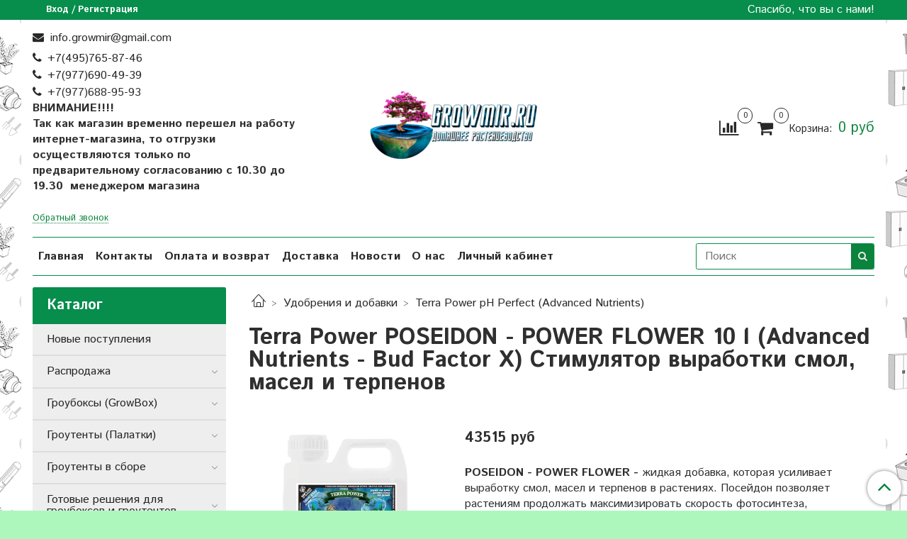

--- FILE ---
content_type: text/html; charset=utf-8
request_url: https://www.growmir.ru/collection/terra-power/product/terra-power-stimulyator-vyrabotki-smol-masel-i-terpenov-poseidon-power-flower-10-l
body_size: 47473
content:
<!DOCTYPE html>
<html>
  <head><meta data-config="{&quot;product_id&quot;:278819908}" name="page-config" content="" /><meta data-config="{&quot;money_with_currency_format&quot;:{&quot;delimiter&quot;:&quot;&quot;,&quot;separator&quot;:&quot;.&quot;,&quot;format&quot;:&quot;%n %u&quot;,&quot;unit&quot;:&quot;руб&quot;,&quot;show_price_without_cents&quot;:1},&quot;currency_code&quot;:&quot;RUR&quot;,&quot;currency_iso_code&quot;:&quot;RUB&quot;,&quot;default_currency&quot;:{&quot;title&quot;:&quot;Российский рубль&quot;,&quot;code&quot;:&quot;RUR&quot;,&quot;rate&quot;:1.0,&quot;format_string&quot;:&quot;%n %u&quot;,&quot;unit&quot;:&quot;руб&quot;,&quot;price_separator&quot;:&quot;&quot;,&quot;is_default&quot;:true,&quot;price_delimiter&quot;:&quot;&quot;,&quot;show_price_with_delimiter&quot;:false,&quot;show_price_without_cents&quot;:true},&quot;facebook&quot;:{&quot;pixelActive&quot;:false,&quot;currency_code&quot;:&quot;RUB&quot;,&quot;use_variants&quot;:null},&quot;vk&quot;:{&quot;pixel_active&quot;:null,&quot;price_list_id&quot;:null},&quot;new_ya_metrika&quot;:true,&quot;ecommerce_data_container&quot;:&quot;dataLayer&quot;,&quot;common_js_version&quot;:&quot;v2&quot;,&quot;vue_ui_version&quot;:null,&quot;feedback_captcha_enabled&quot;:null,&quot;account_id&quot;:48191,&quot;hide_items_out_of_stock&quot;:false,&quot;forbid_order_over_existing&quot;:false,&quot;minimum_items_price&quot;:null,&quot;enable_comparison&quot;:true,&quot;locale&quot;:&quot;ru&quot;,&quot;client_group&quot;:null,&quot;consent_to_personal_data&quot;:{&quot;active&quot;:true,&quot;obligatory&quot;:true,&quot;description&quot;:&quot;\u003cp\u003eНастоящим подтверждаю, что я ознакомлен и согласен с условиями \u003ca href=\&quot;/page/dogovor_oferta\&quot; target=\&quot;blank\&quot;\u003eоферты\u003c/a\u003e. и \u003ca href=\&quot;/page/politika-konfidencialnosti\&quot; target=\&quot;blank\&quot;\u003eполитики конфиденциальности\u003c/a\u003e.\u003c/p\u003e&quot;},&quot;recaptcha_key&quot;:&quot;6LfXhUEmAAAAAOGNQm5_a2Ach-HWlFKD3Sq7vfFj&quot;,&quot;recaptcha_key_v3&quot;:&quot;6LcZi0EmAAAAAPNov8uGBKSHCvBArp9oO15qAhXa&quot;,&quot;yandex_captcha_key&quot;:&quot;ysc1_ec1ApqrRlTZTXotpTnO8PmXe2ISPHxsd9MO3y0rye822b9d2&quot;,&quot;checkout_float_order_content_block&quot;:false,&quot;available_products_characteristics_ids&quot;:null,&quot;sber_id_app_id&quot;:&quot;5b5a3c11-72e5-4871-8649-4cdbab3ba9a4&quot;,&quot;theme_generation&quot;:2,&quot;quick_checkout_captcha_enabled&quot;:false,&quot;max_order_lines_count&quot;:500,&quot;sber_bnpl_min_amount&quot;:1000,&quot;sber_bnpl_max_amount&quot;:150000,&quot;counter_settings&quot;:{&quot;data_layer_name&quot;:&quot;dataLayer&quot;,&quot;new_counters_setup&quot;:false,&quot;add_to_cart_event&quot;:true,&quot;remove_from_cart_event&quot;:true,&quot;add_to_wishlist_event&quot;:true},&quot;site_setting&quot;:{&quot;show_cart_button&quot;:true,&quot;show_service_button&quot;:false,&quot;show_marketplace_button&quot;:false,&quot;show_quick_checkout_button&quot;:false},&quot;warehouses&quot;:[],&quot;captcha_type&quot;:&quot;google&quot;,&quot;human_readable_urls&quot;:false}" name="shop-config" content="" /><meta name='js-evnvironment' content='production' /><meta name='default-locale' content='ru' /><meta name='insales-redefined-api-methods' content="[]" /><script src="/packs/js/shop_bundle-2b0004e7d539ecb78a46.js"></script><script type="text/javascript" src="https://static.insales-cdn.com/assets/common-js/common.v2.25.28.js"></script><script type="text/javascript" src="https://static.insales-cdn.com/assets/static-versioned/v3.72/static/libs/lodash/4.17.21/lodash.min.js"></script>
<!--InsalesCounter -->
<script type="text/javascript">
(function() {
  if (typeof window.__insalesCounterId !== 'undefined') {
    return;
  }

  try {
    Object.defineProperty(window, '__insalesCounterId', {
      value: 48191,
      writable: true,
      configurable: true
    });
  } catch (e) {
    console.error('InsalesCounter: Failed to define property, using fallback:', e);
    window.__insalesCounterId = 48191;
  }

  if (typeof window.__insalesCounterId === 'undefined') {
    console.error('InsalesCounter: Failed to set counter ID');
    return;
  }

  let script = document.createElement('script');
  script.async = true;
  script.src = '/javascripts/insales_counter.js?7';
  let firstScript = document.getElementsByTagName('script')[0];
  firstScript.parentNode.insertBefore(script, firstScript);
})();
</script>
<!-- /InsalesCounter -->

    <!-- meta -->
<meta charset="UTF-8" />



<meta name="keywords" content="Terra Power POSEIDON - POWER FLOWER 10 l (Advanced Nutrients - Bud Factor Х) Стимулятор выработки смол, масел и терпенов"/>



  



  <title>
    
    
        Terra Power POSEIDON - POWER FLOWER 10 l (Advanced Nutrients - Bud Factor Х) Стимулятор выработки смол, масел и терпенов – купить в интернет-магазине, цена, заказ online
    
  </title>











  <meta name="description" content="Terra Power POSEIDON - POWER FLOWER 10 l (Advanced Nutrients - Bud Factor Х) Стимулятор выработки смол, масел и терпенов"/>








<meta name="robots" content="index,follow" />
<meta http-equiv="X-UA-Compatible" content="IE=edge,chrome=1" />
<meta name="viewport" content="width=device-width, initial-scale=1.0" />
<meta name="SKYPE_TOOLBAR" content="SKYPE_TOOLBAR_PARSER_COMPATIBLE" />
<meta name="yandex-verification" content="a5f9cfdaf89d25d7" />










<meta name="handle" content="[&quot;all&quot;,&quot;udobrieniia-i-dobavki&quot;,&quot;terra-power&quot;]"/ data-current-collection="[&quot;all&quot;,&quot;udobrieniia-i-dobavki&quot;,&quot;terra-power&quot;]"


>

<style>
  .menu:not(.insales-menu--loaded) {
    display: flex;
    list-style: none;
    margin-left: 0;
    padding-left: 0;
    box-shadow: none;
    width: auto;
    background: transparent;
    flex-direction: row;
    flex-wrap: wrap;
  }

  .menu:not(.insales-menu--loaded) .menu-link {
    display: block;
  }

  .menu:not(.insales-menu--loaded) .menu,
  .menu:not(.insales-menu--loaded) .menu-marker,
  .menu:not(.insales-menu--loaded) .menu-icon {
    display: none;
  }
</style>







<!-- canonical url-->

  <link rel="canonical" href="https://www.growmir.ru/collection/katalog-2-4d172c/product/terra-power-stimulyator-vyrabotki-smol-masel-i-terpenov-poseidon-power-flower-10-l"/>


<!-- rss feed-->



<!-- Продукт -->
    <meta property="og:title" content="Terra Power POSEIDON - POWER FLOWER 10 l (Advanced Nutrients - Bud Factor Х) Стимулятор выработки смол, масел и терпенов" />
    <meta property="og:type" content="website" />
    <meta property="og:url" content="https://www.growmir.ru/collection/terra-power/product/terra-power-stimulyator-vyrabotki-smol-masel-i-terpenov-poseidon-power-flower-10-l" />

    
      <meta property="og:image" content="https://static.insales-cdn.com/images/products/1/2238/504801470/Poseidon.jpg" />
    






<!-- icons-->
<head>
 <link rel="shortcut icon" href="/images/favicon.ico.ico" type="image/png">
<meta name='product-id' content='278819908' />
</head>

<link rel="stylesheet" type="text/css"  href="https://static.insales-cdn.com/assets/1/4352/1208576/1766388964/jquery.fancybox.min.css" />



    
  
  <link href="//fonts.googleapis.com/css?family=Istok+Web:300,400,700&subset=cyrillic,latin" rel="stylesheet" />




<link href="//maxcdn.bootstrapcdn.com/font-awesome/4.7.0/css/font-awesome.min.css" rel="stylesheet" />


<link href="https://static.insales-cdn.com/assets/1/4352/1208576/1766388964/theme.css" rel="stylesheet" type="text/css" />

  </head>

  <body class="fhg-body">

    <div class="body-wrapper">

      <noscript>
<div class="njs-alert-overlay">
  <div class="njs-alert-wrapper">
    <div class="njs-alert">
      <p>Включите в вашем браузере JavaScript!</p>
    </div>
  </div>
</div>
</noscript>


      <div class="top-panel-wrapper">
        <div class="container">
          <div class="top-panel row js-top-panel-fixed">
  <div class="top-menu-wrapper hidden-sm">
    <a class="client-account-link" href="/client_account/login">
      
        <span>Вход / Регистрация</span>
      
    </a>
  </div>
  <div class="top-menu-wrapper cell- hidden shown-sm">
    <button type="button" class="top-panel-open-sidebar button js-open-sidebar"></button>
  </div>

  <div class="top-menu-icons-block collapse-block hide show-sm cell-">
    <div class="contacts-top-menu hidden shown-sm">
    

      <button type="button" class="contacts-icon js-open-contacts"></button>

    
      <div class="contacts-top-menu-block cell-12 hidden">
        <div class="header-block js-contacts-header cell- ">


          <div class="email text-left ">
            
                <a href="mailto:info.growmir@gmail.com" class="contact-link email">
                   info.growmir@gmail.com
                </a>
              
          </div>

          <div class="phone text-left ">
            
                <span class="">
                  <p><a class="contact-link tel" href="tel:+7(495)765-87-46">+7(495)765-87-46</a></p>
<p><a class="contact-link tel" href="tel:+7(495)765-87-46">+7(977)690-49-39</a></p>
<p><a class="contact-link tel" href="tel:+797768895 93">+</a>7(977)688-95-93</p>
<p><strong>ВНИМАНИЕ!!!!</strong></p>
<p><strong>Так как магазин временно перешел на работу интернет-магазина, то отгрузки осуществляются только по предварительному согласованию<span>&nbsp;</span></strong><strong><span>с 10.30 до 19.30&nbsp; менеджером магазина&nbsp;</span></strong></p>
<p style="text-align: left;">&nbsp;</p>
                </span>
                <a class="backcall-toggle backcall-toggle-block js-backcall-toggle">Обратный звонок</a>
            
          </div>

        </div>

      </div>
    </div>

    <div class="hidden shown-sm">
      <button type="button" class="top-panel-open-search button js-open-search-panel shown-sm"></button>
    </div>

    
      <div class="compares-widget is-top-panel cell- hidden shown-sm">
        <a href="/compares" class="compares-widget-link"  title="Сравнение">
          <span class="compare-widget-caption is-top-panel">
            <span class="compare-widget-icon-header"></span>
            <span class="compares-widget-count is-top-panel js-compares-widget-count"></span>
          </span>
        </a>
      </div>
    

    <div class="shopcart-widget-wrapper is-top-panel cell-  hidden shown-sm">
      
<div class="shopcart-widget is-top-panel ">
  <a href="/cart_items " title="Корзина" class="shopcart-widget-link ">
    <span class="shopcart-widget-icon">
        <span class="shopcart-widget-count js-shopcart-widget-count is-top-panel" ></span>
    </span>
    <span class="shopcart-widget-data">
      <span class="shopcart-widget-caption">
      Корзина
      </span>

      <span class="shopcart-widget-amount js-shopcart-widget-amount hidden-md"></span>
    </span>
  </a>

</div>




    </div>
  </div>

  <div class="block-top-panel hidden-sm" >
    <p>Спасибо, что вы с нами!</p>
  </div>

</div>

        </div>
      </div>

      <div class="container header-wrapper">
        <header class="header">
  <div class="header-inner row flex-between flex-center-sm flex-middle ">
    <div class="left-blocks cell-">
      <div class="left-blocks-inner row flex-middle">

        <div class="header-block js-contacts-header cell-4 hidden-sm ">

          <div class="email text-left hidden-sm">
            
                <a href="mailto:info.growmir@gmail.com" class="contact-link email"> info.growmir@gmail.com</a>
              
          </div>
          <div class="phone text-left text-center-sm hidden-sm">
            
                <span class="editor">
                  <p><a class="contact-link tel" href="tel:+7(495)765-87-46">+7(495)765-87-46</a></p>
<p><a class="contact-link tel" href="tel:+7(495)765-87-46">+7(977)690-49-39</a></p>
<p><a class="contact-link tel" href="tel:+797768895 93">+</a>7(977)688-95-93</p>
<p><strong>ВНИМАНИЕ!!!!</strong></p>
<p><strong>Так как магазин временно перешел на работу интернет-магазина, то отгрузки осуществляются только по предварительному согласованию<span>&nbsp;</span></strong><strong><span>с 10.30 до 19.30&nbsp; менеджером магазина&nbsp;</span></strong></p>
<p style="text-align: left;">&nbsp;</p>
                </span>
                <a class="backcall-toggle backcall-toggle-block js-backcall-toggle">Обратный звонок</a>
            
          </div>


        </div>

        <div class="logotype-wrapper cell-4 cell-7-md cell-12-sm ">
          <div class="logotype text-center-sm">
            
            <a title="Growmir.ru" href="/" class="logotype-link">
              
                <img src="https://static.insales-cdn.com/assets/1/4352/1208576/1766388964/logotype.jpg" class="logotype-image" alt="Growmir.ru" title="Growmir.ru" />
              
            </a>
          </div>
        </div>

          <div class="header-info header-block hidden-sm cell-4 cell-7-md cell-12-sm">
            <div class="header-block header-compare">

              
                <div class="compares-widget  ">
                  <a href="/compares" class="compares-widget-link" title="Сравнение">
                    <span class="compare-widget-caption ">
                      <span class="compare-widget-icon-header"></span>
                      <span class="compares-widget-count js-compares-widget-count"></span>
                    </span>
                  </a>
                </div>
              

              <div class="shopcart-widget-wrapper  hidden-sm">
                <div class="shopcart-widget in-header">
                  <a href="/cart_items " title="Корзина" class="shopcart-widget-link ">
                    <span class="shopcart-widget-icon">
                        <span class="shopcart-widget-count js-shopcart-widget-count"></span>
                    </span>
                    <span class="shopcart-widget-data">
                      <span class="shopcart-widget-caption">
                      Корзина:
                      </span>

                      <span class="shopcart-widget-amount js-shopcart-widget-amount hidden-sm"></span>
                    </span>
                  </a>

                    <div class="cart-widget-dropdown hidden hidden-sm">
                      <form action="" method="post" class="shopping-cart js-cart-widget-empty" >
                        <div class="cart-body">
                          <div class="cart-list js-cart-dropdown">

                          </div>
                        </div>

                        <div class="cart-footer row flex-between ">

                          <div class=" cart-block-checkout is-cart-dropdown">
                            <div class="cart-total js-shopcart-total-summ"></div>

                            <a class="cart-checkout button is-primary is-cart-dropdown" href="/cart_items">
                              <span class="button-text">
                                Оформить
                              </span>
                            </a>
                          </div>

                        </div>
                        <input type="hidden" name="_method" value="put">
                        <input type="hidden" name="make_order" value="">
                        <input type="hidden" name="lang" value="ru"/>

                      </form>

                      <div class="notice notice-info text-center js-cart-empty" >
                        Ваша корзина пуста
                      </div>

                      
                    </div>
                  </div>
              </div>
            </div>
          </div>

      </div>
    </div>


  </div>

  <div class="main-menu-wrapper hidden-sm">
      








  <ul class="main-menu menu level-1" data-menu-id="main-menu">
    

      

      <li class="main-menu-item menu-item">
        <div class="main-menu-item-controls menu-item-controls">
          

          <a href="/" class="main-menu-link menu-link" data-menu-link-source="menu" data-menu-link-current="no">
            Главная
          </a>
        </div>
      </li>

    

      

      <li class="main-menu-item menu-item">
        <div class="main-menu-item-controls menu-item-controls">
          

          <a href="/page/kontakty" class="main-menu-link menu-link" data-menu-link-source="menu" data-menu-link-current="no">
            Контакты
          </a>
        </div>
      </li>

    

      

      <li class="main-menu-item menu-item">
        <div class="main-menu-item-controls menu-item-controls">
          

          <a href="/page/dostandpay" class="main-menu-link menu-link" data-menu-link-source="menu" data-menu-link-current="no">
            Оплата и возврат
          </a>
        </div>
      </li>

    

      

      <li class="main-menu-item menu-item">
        <div class="main-menu-item-controls menu-item-controls">
          

          <a href="/page/sposoby-i-usloviya-dostavki" class="main-menu-link menu-link" data-menu-link-source="menu" data-menu-link-current="no">
            Доставка
          </a>
        </div>
      </li>

    

      

      <li class="main-menu-item menu-item">
        <div class="main-menu-item-controls menu-item-controls">
          

          <a href="/page/novosti" class="main-menu-link menu-link" data-menu-link-source="menu" data-menu-link-current="no">
            Новости
          </a>
        </div>
      </li>

    

      

      <li class="main-menu-item menu-item">
        <div class="main-menu-item-controls menu-item-controls">
          

          <a href="/page/popodrobnieie-o-nas" class="main-menu-link menu-link" data-menu-link-source="menu" data-menu-link-current="no">
            О нас
          </a>
        </div>
      </li>

    

      

      <li class="main-menu-item menu-item">
        <div class="main-menu-item-controls menu-item-controls">
          

          <a href="/client_account/login" class="main-menu-link menu-link" data-menu-link-source="menu" data-menu-link-current="no">
            Личный кабинет
          </a>
        </div>
      </li>

    
  </ul>

  










        <form class="search-widget in-header " action="/search" method="get">
  <input type="text"
          name="q"
          class="search-widget-field"
          value=""
          placeholder="Поиск"
  >

</input>
<button type="submit" class="search-widget-button button is-widget-submit">
  
</button>

  

</form>



  </div>
</header>


<script type="text/javascript">
(function(){
    var _backcallForm = {
      form: {
        classes: 'is-backcall',
      },
      fields: [
        {
          title: 'Имя',
          name: 'content',
          required: true,
          type: "hidden",
          value: "Сообщение отправлено через форму 'Обратный звонок'"
        },
        {
          type: 'hidden',
          name: 'subject',
          value: 'Обратный звонок'
        },
        {
          title: 'Имя',
          name: 'from',
          required: true,
          type: "hidden",
          value: "info.growmir@gmail.com"
        },
        {
          title: 'Имя',
          name: 'name'
        },
        {
          title: 'Телефон',
          name: 'phone',
          required: true
        },
      ],

      sendTo: Shop.sendMessage,
      onValid: function () {},
    };

  $(document).on('click', '.js-backcall-toggle', function (event) {
    event.preventDefault();

    alertify.modal({
      formDefination: _backcallForm
    }).set('title', 'Обратный звонок' );
  });
}());

</script>



      </div>

      <div class="content-wrapper container fhg-content">
        
        

        


        

        

        
        
        
        <div class="row product-wrapper">
          <div class="product cell-9 cell-8-md cell-12-sm">
            


<div class="breadcrumb-wrapper">

  <ul class="breadcrumb">

    <li class="breadcrumb-item home">
      <a class="breadcrumb-link home-icon" title="Главная" href="/">

      </a>
    </li>

    
      
      

      
      
        

        

        
      
        

        
          <li class="breadcrumb-item" data-breadcrumbs="2">
            <a class="breadcrumb-link" title="Удобрения и добавки" href="/collection/udobrieniia-i-dobavki">Удобрения и добавки</a>
          </li>
          
        

        
      
        

        
          <li class="breadcrumb-item" data-breadcrumbs="3">
            <a class="breadcrumb-link" title="Terra Power pH Perfect  (Advanced Nutrients)" href="/collection/terra-power">Terra Power pH Perfect  (Advanced Nutrients)</a>
          </li>
          
        

        
      

    

  </ul>

</div>






<div class="page-headding-wrapper">
  <h1 class="page-headding">
    
      Terra Power POSEIDON - POWER FLOWER 10 l (Advanced Nutrients - Bud Factor Х) Стимулятор выработки смол, масел и терпенов

    
  </h1>
</div><!-- /.page_headding -->

<div class="row">

  <div class="product-gallery-wrapper cell-4 cell-6-md cell-12-sm">
    










  <div class="product-labels labels-list" data-labels-id="278819908">
    

    
    

    

    

    

    
      

      
    
  </div>










    

<div class="product-gallery">
  <div class="gallery-main-wrapper">
    

    <a href="https://static.insales-cdn.com/images/products/1/2238/504801470/Poseidon.jpg" class="image-wrapper"  id="gallery"  title="Terra Power POSEIDON - POWER FLOWER 10 l (Advanced Nutrients - Bud Factor Х) Стимулятор выработки смол, масел и терпенов" data-gallery-count="1">
      <img src="https://static.insales-cdn.com/images/products/1/2238/504801470/large_Poseidon.jpg" alt="Terra Power POSEIDON - POWER FLOWER 10 l (Advanced Nutrients - Bud Factor Х) Стимулятор выработки смол, масел и терпенов" title="Terra Power POSEIDON - POWER FLOWER 10 l (Advanced Nutrients - Bud Factor Х) Стимулятор выработки смол, масел и терпенов" class="slide-image" >
    </a>
  </div>
  <!-- Для тыкалок js -->
  

<!-- Для планшетов -->
  
    <div class="gallery-thumbs-wrapper mobile-wrapper hidden shown-sm">
      <div class="gallery-thumbs" data-slider="gallery-thumbs-mobile">
        

        
          <div data-slider-slide >
            
            <a class="slide-inner image-container"
                data-fancybox="gallery"
                href="https://static.insales-cdn.com/images/products/1/2238/504801470/Poseidon.jpg"
                title="Terra Power POSEIDON - POWER FLOWER 10 l (Advanced Nutrients - Bud Factor Х) Стимулятор выработки смол, масел и терпенов"
                data-caption="Terra Power POSEIDON - POWER FLOWER 10 l (Advanced Nutrients - Bud Factor Х) Стимулятор выработки смол, масел и терпенов"
                data-slide-number="1"
            >
              <img src="https://static.insales-cdn.com/images/products/1/2238/504801470/large_Poseidon.jpg"
                class="slide-image"
              >
            </a>
          </div>
        

      </div>
    </div>

  

</div>





  </div>

  <div class="cell-8 cell-6-md cell-12-sm" data-product-id="278819908" data-main-form>
    <div class="top-panel-product">
      
      
        <div class="product-available js-available" style="display: none;">
          GROWMIR.RU
        </div>
      
    </div>
    <div class="product-prices on-page" style="display: none;">
        <div class="old-price js-product-old-price on-page">
          
        </div>

      <div class="price js-product-price on-page">43515 руб</div>
    </div>
    <div class="product-introtext on-page editor"><p><strong><span>POSEIDON</span></strong><strong> - <span>POWER</span></strong><strong> <span>FLOWER</span></strong><strong> - </strong>жидкая добавка, которая усиливает выработку смол, масел и терпенов в растениях. Посейдон позволяет растениям продолжать максимизировать скорость фотосинтеза, обеспечивая больше вкуса, более сильный аромат, терпеноиды, эфирные масла и более высокие урожаи. Хитозан действует как иммуностимулятор у растений, повышая их устойчивость к различным факторам.</p></div>

    <form class="product-form" action="/cart_items">

  <div class="product-option-selectors option-selectors">
    
      <input type="hidden" name="variant_id" value="487678880">
    
  </div>

  <div class="product-control on-page" data-compare="278819908">

    






<div class="counter js-variant-counter" data-quantity style="display: none">

  <button type="button" data-quantity-change="-1" class="counter-button is-count-down "></button>

  <input type="text" value="1" name="quantity" class="counter-input "/>

  <button type="button" data-quantity-change="1" class="counter-button is-count-up "></button>
</div>








    <button class="product-button button is-primary  js-variant-shown" type="submit" data-item-add style="display: none;">

      <span class="button-text">
        В корзину
      </span>
    </button>

    <div class="product-order-variant variant-hidden js-variant-hidden" style="display: none;">
      <p class="notice notice-info">
        Товар отсутствует
      </p>
    </div>

    <button class="product-button button is-primary js-variant-preorder "
      type="button" style="display: none;"
    >

      <span class="button-text">
        Предзаказ
      </span>
    </button>


    

    
      
        <div class="compare-control">
          <button class="compare-link js-compare-add " data-compare-add="278819908">
            <span class="compare-widget-icon-header"></span>
            <span class="link-text compare-text">
              Добавить в сравнение
            </span>
          </button>

          <button class="compare-link js-compare-delete hide" data-compare-delete="278819908" style="display: none;">
            <span class="compare-widget-icon-header"></span>
            <span class="link-text compare-text">
              Убрать из сравнения
            </span>
          </button>
        </div>
      
    

  </div>

  
    <div class="product-share share">
      <script type="text/javascript" src="//yastatic.net/es5-shims/0.0.2/es5-shims.min.js" charset="utf-8"></script>
      <script type="text/javascript" src="//yastatic.net/share2/share.js" charset="utf-8"></script>
      <div class="ya-share2" data-services="vkontakte,facebook,odnoklassniki,moimir,gplus,twitter,lj"  data-description='Компания Terra Power - болгарский завод изготовитель с собственной лабораторией и патентами на продукцию. Долгое время компания сотрудничала с компанией Advanced Nutrients, которая продает лучшие ...' data-image="https://static.insales-cdn.com/images/products/1/2238/504801470/Poseidon.jpg" data-counter=""></div>
    </div>
  
</form>

  </div>
</div>

<div class="product-content tab">

  

  
    <button class="tab-toggle" data-target="#product-description" data-toggle="tabs">
      <p class="tab-toggle-caption">Описание</p>
    </button>

    <div id="product-description" class="tab-block">
      <div class="tab-block-inner editor">
        <p>Компания Terra Power - болгарский завод изготовитель с собственной лабораторией и патентами на продукцию. Долгое время компания сотрудничала с компанией Advanced Nutrients, которая продает лучшие в мире удобрения для прогрессивного растениеводства. Теперь завод производит те же самые удобрения и стимуляторы того же качества по своим патентам под маркой Terra Power. В данном случае <strong>Poseidon</strong> соответствует Advanced Nutrients - Bud Factor Х. Это не аналог! Это то же удобрение в другой упаковке.</p>
<p>&nbsp;</p>
<p><strong><span>POSEIDON</span></strong><strong> - <span>POWER</span></strong><strong> <span>FLOWER</span></strong><strong> - </strong>жидкая добавка, которая усиливает выработку смол, масел и терпенов в растениях. Посейдон позволяет растениям продолжать максимизировать скорость фотосинтеза, обеспечивая больше вкуса, более сильный аромат, терпеноиды, эфирные масла и более высокие урожаи. Хитозан действует как иммуностимулятор у растений, повышая их устойчивость к различным факторам.</p>
<p><strong>СОСТАВ: </strong>нитрат магния, салициловая кислота, хитозан, лигносульфонат натрия.</p>
<p><strong>ПРИМЕНЕНИЕ: </strong>Наносите 2 мл / л во время фазы цветения.</p>
<p>ПЕРЕД ТЕМ КАК ИСПОЛЬЗОВАТЬ, ПРОДУКТ НУЖНО ХОРОШО ВЗБОЛТАТЬ!</p>
<p><img src='https://static.insales-cdn.com/files/1/7329/34118817/original/mceclip4-1711818587950.png'></p>
<p><strong>ХРАНЕНИЕ:</strong> Хранить при температуре 5-20 &deg; C, в недоступном месте для детей и животных и отдельно от пищевых продуктов.</p>
<p><strong>МЕРЫ БЕЗОПАСНОСТИ:</strong> При попадании продукта на кожу или слизистые оболочки промойте продолжительно водой.</p>
      </div>
    </div><!-- /#product-description -->
  

  

  
    <button class="tab-toggle" data-target="#product-comment" data-toggle="tabs">
      <p class="tab-toggle-caption">Отзывы</p>
    </button>

    <div id="product-comment" class="tab-block">
      <div class="tab-block-inner">
        <div data-comments-list data-comments-moderated="true">
  
</div>




        <div class="reviews-wrapper">
  <button type="button" class="button is-reviews-toggle is-unchecked js-reviews-toggle">

    <span class="button-text">
      Оставить отзыв
    </span>
  </button>

  <div class="reviews-form">
    <div class="notice is-success js-reviews-notice-success hidden">
      
        Отзыв успешно отправлен.<br/> Он будет проверен администратором перед публикацией.
      
    </div>

    
      <div class="notice is-info icon-warning js-comments-toggle-notice">
        Перед публикацией отзывы проходят модерацию
      </div>
    

  </div>

</div>

<script type="text/javascript">
(function(){
    var _reviewForm = {
      form: {
        classes: 'is-reviews',
      },
      fields: [
        {
          title: 'Оценка',
          name: 'rating',
          type: 'rating',
          rating: 5
        },
        {
          title: 'Текст',
          type: 'textarea',
          name: 'content',
          required: true,
        },
        {
          title: 'Имя',
          name: 'author',
          required: true,
        },
        {
          title: 'Email',
          name: 'email',
          required: true
        },
        
        {
          title: 'Капча',
          type: 'captcha',
        }
        
      ],
      

        sendToOptions: {
          id: 278819908 // product id
        },

      

      sendTo: Shop.sendReview,
      messages: {
        success: 'Отзыв успешно отправлен'
      },
      onValid: function (response, form) {
        var $notice = $('.js-reviews-notice-success');
        var $commentsList = $('[data-comments-list]');
        // alertify.success('Отзыв успешно отправлен');
        $notice.removeClass('hidden');
        setTimeout(function () {
          $notice.addClass('hidden');
        }, 10000);

        form.clear();

        if (!$commentsList.data('commentsModerated')) {
          $commentsList.load(document.location.pathname + ' [data-comments-list] > div' );
          $(document).ajaxSuccess(function() {
            $(function () {
                $('[data-product-rating]').each(function () {
                  var _node = $(this);
                  var _rating = _node.data('productRating');
                  var _maxRating = _node.data('productMaxRating') || 5;
type="text/javascript"
                  _node.html(Template.render({
                    rating: _rating,
                    max: _maxRating
                  }, 'system-review-rating'));
                });
            })
          });
        }
      },
      onError: function (response, form) {
        form.markErrors(response.errors);
      }
    };

  $(document).on('click', '.js-reviews-toggle', function (event) {
    event.preventDefault();

    alertify.modal({
      formDefination: _reviewForm
    }).set('title', 'Оставить отзыв' );
  });
}());

</script>

      </div>
    </div><!-- /#product-comment -->
  

  
</div>


























            
            
            
            <div class="cell-12">
              <div class="notice is-info">
                Просим обратить внимание - заказы можно оплачивать  только после обработки их менеджером. Менеджер магазина проверит наличие товаров и соообщит вам по телефону или почте информацию о способах доставки, вышлет вам реквизиты для оплаты.
              </div>
            </div>
            
            
          </div>

          
            <div class="cell-3 cell-4-md hidden-sm flex-first">
              
  

  <div class="sidebar-block">
    <div class="sidebar-block-heading mega-menu-main_heading">
      Каталог
    </div>

    <div class="sidebar-block-content">
      









  
    
    

    <ul class="sidebar-menu menu level-1" data-menu-id="sidebar-menu">

      

        
        
        

        
        

        
        

        

          

          

          <li class="sidebar-menu-item menu-item level-1">
            <div class="sidebar-menu-item-controls menu-item-controls level-1">

              

              <a href="/collection/novye-postupleniya" class="sidebar-menu-link menu-link level-1" data-menu-link="novye-postupleniya" data-menu-link-source="collection">
                Новые поступления
              </a>

              
            </div>

            

            

          
            </li>
          

          

        

      

        
        
        

        
        

        
        

        

          

          

          <li class="sidebar-menu-item menu-item level-1">
            <div class="sidebar-menu-item-controls menu-item-controls level-1">

              

              <a href="/collection/rasprodazha" class="sidebar-menu-link menu-link level-1" data-menu-link="rasprodazha" data-menu-link-source="collection">
                Распродажа
              </a>

              
                <button class="sidebar-menu-marker menu-marker" type="button"></button>
              
            </div>

            
              <ul class="sidebar-menu menu">
            

            

          

          

        

      

        
        
        

        
        

        
        

        

          

          

          <li class="sidebar-menu-item menu-item level-1">
            <div class="sidebar-menu-item-controls menu-item-controls level-1">

              

              <a href="/collection/led-svetilniki-dlya-rasteniy-rasprodazha" class="sidebar-menu-link menu-link level-1" data-menu-link="led-svetilniki-dlya-rasteniy-rasprodazha" data-menu-link-source="collection">
                Лед светильники для растений Распродажа
              </a>

              
            </div>

            

            

          
            </li>
          

          

        

      

        
        
        

        
        

        
        

        

          

          

          <li class="sidebar-menu-item menu-item level-1">
            <div class="sidebar-menu-item-controls menu-item-controls level-1">

              

              <a href="/collection/epra" class="sidebar-menu-link menu-link level-1" data-menu-link="epra" data-menu-link-source="collection">
                ЭПРА, МПРА, ДРОССЕЛИ
              </a>

              
            </div>

            

            

          
            </li>
          

          

        

      

        
        
        

        
        

        
        

        

          

          

          <li class="sidebar-menu-item menu-item level-1">
            <div class="sidebar-menu-item-controls menu-item-controls level-1">

              

              <a href="/collection/cooltube-2" class="sidebar-menu-link menu-link level-1" data-menu-link="cooltube-2" data-menu-link-source="collection">
                Cooltube
              </a>

              
            </div>

            

            

          
            </li>
          

          

        

      

        
        
        

        
        

        
        

        

          

          

          <li class="sidebar-menu-item menu-item level-1">
            <div class="sidebar-menu-item-controls menu-item-controls level-1">

              

              <a href="/collection/avtomatika-poliva" class="sidebar-menu-link menu-link level-1" data-menu-link="avtomatika-poliva" data-menu-link-source="collection">
                Автоматика полива
              </a>

              
            </div>

            

            

          
            </li>
          

          

        

      

        
        
        

        
        

        
        

        

          

          

          <li class="sidebar-menu-item menu-item level-1">
            <div class="sidebar-menu-item-controls menu-item-controls level-1">

              

              <a href="/collection/katalog-1-8978ee" class="sidebar-menu-link menu-link level-1" data-menu-link="katalog-1-8978ee" data-menu-link-source="collection">
                Распродажа удобрений
              </a>

              
            </div>

            

            

          
            </li>
          

          

        

      

        
        
        

        
        

        
        

        

          

          

          <li class="sidebar-menu-item menu-item level-1">
            <div class="sidebar-menu-item-controls menu-item-controls level-1">

              

              <a href="/collection/katalog-1-5a293e" class="sidebar-menu-link menu-link level-1" data-menu-link="katalog-1-5a293e" data-menu-link-source="collection">
                Разное
              </a>

              
            </div>

            

            

          
            </li>
          

          

        

      

        
        
        

        
        

        
        

        

          

          
            
              

              </ul>
            

            </li>
          

          <li class="sidebar-menu-item menu-item level-1">
            <div class="sidebar-menu-item-controls menu-item-controls level-1">

              

              <a href="/collection/frontpage" class="sidebar-menu-link menu-link level-1" data-menu-link="frontpage" data-menu-link-source="collection">
                Гроубоксы (GrowBox)
              </a>

              
                <button class="sidebar-menu-marker menu-marker" type="button"></button>
              
            </div>

            
              <ul class="sidebar-menu menu">
            

            

          

          

        

      

        
        
        

        
        

        
        

        

          

          

          <li class="sidebar-menu-item menu-item level-1">
            <div class="sidebar-menu-item-controls menu-item-controls level-1">

              

              <a href="/collection/katalog-1-1421613962" class="sidebar-menu-link menu-link level-1" data-menu-link="katalog-1-1421613962" data-menu-link-source="collection">
                Корпус Гроубокс
              </a>

              
            </div>

            

            

          
            </li>
          

          

        

      

        
        
        

        
        

        
        

        

          

          

          <li class="sidebar-menu-item menu-item level-1">
            <div class="sidebar-menu-item-controls menu-item-controls level-1">

              

              <a href="/collection/grouboksy-gotovye" class="sidebar-menu-link menu-link level-1" data-menu-link="grouboksy-gotovye" data-menu-link-source="collection">
                Гроубоксы готовые решения
              </a>

              
                <button class="sidebar-menu-marker menu-marker" type="button"></button>
              
            </div>

            
              <ul class="sidebar-menu menu">
            

            

          

          

        

      

        
        
        

        
        

        
        

        

          

          

          <li class="sidebar-menu-item menu-item level-1">
            <div class="sidebar-menu-item-controls menu-item-controls level-1">

              

              <a href="/collection/gotovye-grouboksy-svet-dnat" class="sidebar-menu-link menu-link level-1" data-menu-link="gotovye-grouboksy-svet-dnat" data-menu-link-source="collection">
                Готовые Гроубоксы (ДНАТ)
              </a>

              
            </div>

            

            

          
            </li>
          

          

        

      

        
        
        

        
        

        
        

        

          

          

          <li class="sidebar-menu-item menu-item level-1">
            <div class="sidebar-menu-item-controls menu-item-controls level-1">

              

              <a href="/collection/gotovye-grouboksy-svet-led" class="sidebar-menu-link menu-link level-1" data-menu-link="gotovye-grouboksy-svet-led" data-menu-link-source="collection">
                Готовые Гроубоксы (LED)
              </a>

              
            </div>

            

            

          
            </li>
          

          

        

      

        
        
        

        
        

        
        

        

          

          
            
              

              </ul>
            

            </li>
          

          <li class="sidebar-menu-item menu-item level-1">
            <div class="sidebar-menu-item-controls menu-item-controls level-1">

              

              <a href="/collection/florariumy" class="sidebar-menu-link menu-link level-1" data-menu-link="florariumy" data-menu-link-source="collection">
                Флорариумы
              </a>

              
            </div>

            

            

          
            </li>
          

          

        

      

        
        
        

        
        

        
        

        

          

          

          <li class="sidebar-menu-item menu-item level-1">
            <div class="sidebar-menu-item-controls menu-item-controls level-1">

              

              <a href="/collection/stellazh-dlya-rasteniy" class="sidebar-menu-link menu-link level-1" data-menu-link="stellazh-dlya-rasteniy" data-menu-link-source="collection">
                Стеллаж для растений
              </a>

              
            </div>

            

            

          
            </li>
          

          

        

      

        
        
        

        
        

        
        

        

          

          
            
              

              </ul>
            

            </li>
          

          <li class="sidebar-menu-item menu-item level-1">
            <div class="sidebar-menu-item-controls menu-item-controls level-1">

              

              <a href="/collection/growtent" class="sidebar-menu-link menu-link level-1" data-menu-link="growtent" data-menu-link-source="collection">
                Гроутенты (Палатки)
              </a>

              
                <button class="sidebar-menu-marker menu-marker" type="button"></button>
              
            </div>

            
              <ul class="sidebar-menu menu">
            

            

          

          

        

      

        
        
        

        
        

        
        

        

          

          

          <li class="sidebar-menu-item menu-item level-1">
            <div class="sidebar-menu-item-controls menu-item-controls level-1">

              

              <a href="/collection/growlab" class="sidebar-menu-link menu-link level-1" data-menu-link="growlab" data-menu-link-source="collection">
                HomeLab (GrowLab)
              </a>

              
            </div>

            

            

          
            </li>
          

          

        

      

        
        
        

        
        

        
        

        

          

          

          <li class="sidebar-menu-item menu-item level-1">
            <div class="sidebar-menu-item-controls menu-item-controls level-1">

              

              <a href="/collection/homebox" class="sidebar-menu-link menu-link level-1" data-menu-link="homebox" data-menu-link-source="collection">
                Homebox
              </a>

              
                <button class="sidebar-menu-marker menu-marker" type="button"></button>
              
            </div>

            
              <ul class="sidebar-menu menu">
            

            

          

          

        

      

        
        
        

        
        

        
        

        

          

          

          <li class="sidebar-menu-item menu-item level-1">
            <div class="sidebar-menu-item-controls menu-item-controls level-1">

              

              <a href="/collection/homebox-vista-triangle" class="sidebar-menu-link menu-link level-1" data-menu-link="homebox-vista-triangle" data-menu-link-source="collection">
                Homebox Vista Triangle и Medium
              </a>

              
            </div>

            

            

          
            </li>
          

          

        

      

        
        
        

        
        

        
        

        

          

          

          <li class="sidebar-menu-item menu-item level-1">
            <div class="sidebar-menu-item-controls menu-item-controls level-1">

              

              <a href="/collection/homebox-ambient" class="sidebar-menu-link menu-link level-1" data-menu-link="homebox-ambient" data-menu-link-source="collection">
                Homebox Ambient
              </a>

              
            </div>

            

            

          
            </li>
          

          

        

      

        
        
        

        
        

        
        

        

          

          

          <li class="sidebar-menu-item menu-item level-1">
            <div class="sidebar-menu-item-controls menu-item-controls level-1">

              

              <a href="/collection/aksessuary-2" class="sidebar-menu-link menu-link level-1" data-menu-link="aksessuary-2" data-menu-link-source="collection">
                Аксессуары
              </a>

              
            </div>

            

            

          
            </li>
          

          

        

      

        
        
        

        
        

        
        

        

          

          
            
              

              </ul>
            

            </li>
          

          <li class="sidebar-menu-item menu-item level-1">
            <div class="sidebar-menu-item-controls menu-item-controls level-1">

              

              <a href="/collection/garden-highpro" class="sidebar-menu-link menu-link level-1" data-menu-link="garden-highpro" data-menu-link-source="collection">
                GARDEN HIGHPRO
              </a>

              
                <button class="sidebar-menu-marker menu-marker" type="button"></button>
              
            </div>

            
              <ul class="sidebar-menu menu">
            

            

          

          

        

      

        
        
        

        
        

        
        

        

          

          

          <li class="sidebar-menu-item menu-item level-1">
            <div class="sidebar-menu-item-controls menu-item-controls level-1">

              

              <a href="/collection/probox-basic" class="sidebar-menu-link menu-link level-1" data-menu-link="probox-basic" data-menu-link-source="collection">
                PROBOX BASIC
              </a>

              
            </div>

            

            

          
            </li>
          

          

        

      

        
        
        

        
        

        
        

        

          

          

          <li class="sidebar-menu-item menu-item level-1">
            <div class="sidebar-menu-item-controls menu-item-controls level-1">

              

              <a href="/collection/katalog-2-e85c87" class="sidebar-menu-link menu-link level-1" data-menu-link="katalog-2-e85c87" data-menu-link-source="collection">
                PROBOX ECOPRO
              </a>

              
            </div>

            

            

          
            </li>
          

          

        

      

        
        
        

        
        

        
        

        

          

          

          <li class="sidebar-menu-item menu-item level-1">
            <div class="sidebar-menu-item-controls menu-item-controls level-1">

              

              <a href="/collection/probox-propagator" class="sidebar-menu-link menu-link level-1" data-menu-link="probox-propagator" data-menu-link-source="collection">
                PROBOX PROPAGATOR
              </a>

              
            </div>

            

            

          
            </li>
          

          

        

      

        
        
        

        
        

        
        

        

          

          

          <li class="sidebar-menu-item menu-item level-1">
            <div class="sidebar-menu-item-controls menu-item-controls level-1">

              

              <a href="/collection/probox-bunker" class="sidebar-menu-link menu-link level-1" data-menu-link="probox-bunker" data-menu-link-source="collection">
                PROBOX BUNKER
              </a>

              
            </div>

            

            

          
            </li>
          

          

        

      

        
        
        

        
        

        
        

        

          

          

          <li class="sidebar-menu-item menu-item level-1">
            <div class="sidebar-menu-item-controls menu-item-controls level-1">

              

              <a href="/collection/probox-indoor-master" class="sidebar-menu-link menu-link level-1" data-menu-link="probox-indoor-master" data-menu-link-source="collection">
                PROBOX INDOOR MASTER
              </a>

              
            </div>

            

            

          
            </li>
          

          

        

      

        
        
        

        
        

        
        

        

          

          

          <li class="sidebar-menu-item menu-item level-1">
            <div class="sidebar-menu-item-controls menu-item-controls level-1">

              

              <a href="/collection/probox-magnum" class="sidebar-menu-link menu-link level-1" data-menu-link="probox-magnum" data-menu-link-source="collection">
                PROBOX MAGNUM
              </a>

              
            </div>

            

            

          
            </li>
          

          

        

      

        
        
        

        
        

        
        

        

          

          
            
              

              </ul>
            

            </li>
          

          <li class="sidebar-menu-item menu-item level-1">
            <div class="sidebar-menu-item-controls menu-item-controls level-1">

              

              <a href="/collection/katalog-1-1422903251" class="sidebar-menu-link menu-link level-1" data-menu-link="katalog-1-1422903251" data-menu-link-source="collection">
                Secret Jardin
              </a>

              
                <button class="sidebar-menu-marker menu-marker" type="button"></button>
              
            </div>

            
              <ul class="sidebar-menu menu">
            

            

          

          

        

      

        
        
        

        
        

        
        

        

          

          

          <li class="sidebar-menu-item menu-item level-1">
            <div class="sidebar-menu-item-controls menu-item-controls level-1">

              

              <a href="/collection/hydro-shoot" class="sidebar-menu-link menu-link level-1" data-menu-link="hydro-shoot" data-menu-link-source="collection">
                Hydro Shoot V 2.0
              </a>

              
            </div>

            

            

          
            </li>
          

          

        

      

        
        
        

        
        

        
        

        

          

          

          <li class="sidebar-menu-item menu-item level-1">
            <div class="sidebar-menu-item-controls menu-item-controls level-1">

              

              <a href="/collection/dark-street-v-40" class="sidebar-menu-link menu-link level-1" data-menu-link="dark-street-v-40" data-menu-link-source="collection">
                Dark Street V 4.0
              </a>

              
            </div>

            

            

          
            </li>
          

          

        

      

        
        
        

        
        

        
        

        

          

          

          <li class="sidebar-menu-item menu-item level-1">
            <div class="sidebar-menu-item-controls menu-item-controls level-1">

              

              <a href="/collection/dark-room-3v" class="sidebar-menu-link menu-link level-1" data-menu-link="dark-room-3v" data-menu-link-source="collection">
                Dark Room V 3.0
              </a>

              
            </div>

            

            

          
            </li>
          

          

        

      

        
        
        

        
        

        
        

        

          

          

          <li class="sidebar-menu-item menu-item level-1">
            <div class="sidebar-menu-item-controls menu-item-controls level-1">

              

              <a href="/collection/dark-room-v-40" class="sidebar-menu-link menu-link level-1" data-menu-link="dark-room-v-40" data-menu-link-source="collection">
                Dark Room V 4.0
              </a>

              
            </div>

            

            

          
            </li>
          

          

        

      

        
        
        

        
        

        
        

        

          

          

          <li class="sidebar-menu-item menu-item level-1">
            <div class="sidebar-menu-item-controls menu-item-controls level-1">

              

              <a href="/collection/secret-jardin-intense" class="sidebar-menu-link menu-link level-1" data-menu-link="secret-jardin-intense" data-menu-link-source="collection">
                Intense V 4.0
              </a>

              
            </div>

            

            

          
            </li>
          

          

        

      

        
        
        

        
        

        
        

        

          

          

          <li class="sidebar-menu-item menu-item level-1">
            <div class="sidebar-menu-item-controls menu-item-controls level-1">

              

              <a href="/collection/dark-propagator" class="sidebar-menu-link menu-link level-1" data-menu-link="dark-propagator" data-menu-link-source="collection">
                Dark Propagator V 4.0
              </a>

              
            </div>

            

            

          
            </li>
          

          

        

      

        
        
        

        
        

        
        

        

          

          

          <li class="sidebar-menu-item menu-item level-1">
            <div class="sidebar-menu-item-controls menu-item-controls level-1">

              

              <a href="/collection/lodge" class="sidebar-menu-link menu-link level-1" data-menu-link="lodge" data-menu-link-source="collection">
                Lodge V 4.0
              </a>

              
            </div>

            

            

          
            </li>
          

          

        

      

        
        
        

        
        

        
        

        

          

          
            
              

              </ul>
            

            </li>
          

          <li class="sidebar-menu-item menu-item level-1">
            <div class="sidebar-menu-item-controls menu-item-controls level-1">

              

              <a href="/collection/urbangrower" class="sidebar-menu-link menu-link level-1" data-menu-link="urbangrower" data-menu-link-source="collection">
                URBANGrower
              </a>

              
            </div>

            

            

          
            </li>
          

          

        

      

        
        
        

        
        

        
        

        

          

          

          <li class="sidebar-menu-item menu-item level-1">
            <div class="sidebar-menu-item-controls menu-item-controls level-1">

              

              <a href="/collection/finether" class="sidebar-menu-link menu-link level-1" data-menu-link="finether" data-menu-link-source="collection">
                Finether
              </a>

              
            </div>

            

            

          
            </li>
          

          

        

      

        
        
        

        
        

        
        

        

          

          

          <li class="sidebar-menu-item menu-item level-1">
            <div class="sidebar-menu-item-controls menu-item-controls level-1">

              

              <a href="/collection/setki-scrog-dlya-rastyagivaniya-vetvey-rasteniy" class="sidebar-menu-link menu-link level-1" data-menu-link="setki-scrog-dlya-rastyagivaniya-vetvey-rasteniy" data-menu-link-source="collection">
                Сетки Scrog для растягивания ветвей растений
              </a>

              
            </div>

            

            

          
            </li>
          

          

        

      

        
        
        

        
        

        
        

        

          

          

          <li class="sidebar-menu-item menu-item level-1">
            <div class="sidebar-menu-item-controls menu-item-controls level-1">

              

              <a href="/collection/urban420" class="sidebar-menu-link menu-link level-1" data-menu-link="urban420" data-menu-link-source="collection">
                URBAN420
              </a>

              
            </div>

            

            

          
            </li>
          

          

        

      

        
        
        

        
        

        
        

        

          

          

          <li class="sidebar-menu-item menu-item level-1">
            <div class="sidebar-menu-item-controls menu-item-controls level-1">

              

              <a href="/collection/katalog-1-d36aec" class="sidebar-menu-link menu-link level-1" data-menu-link="katalog-1-d36aec" data-menu-link-source="collection">
                HULK
              </a>

              
            </div>

            

            

          
            </li>
          

          

        

      

        
        
        

        
        

        
        

        

          

          
            
              

              </ul>
            

            </li>
          

          <li class="sidebar-menu-item menu-item level-1">
            <div class="sidebar-menu-item-controls menu-item-controls level-1">

              

              <a href="/collection/groutenty-v-sbore" class="sidebar-menu-link menu-link level-1" data-menu-link="groutenty-v-sbore" data-menu-link-source="collection">
                Гроутенты в сборе
              </a>

              
                <button class="sidebar-menu-marker menu-marker" type="button"></button>
              
            </div>

            
              <ul class="sidebar-menu menu">
            

            

          

          

        

      

        
        
        

        
        

        
        

        

          

          

          <li class="sidebar-menu-item menu-item level-1">
            <div class="sidebar-menu-item-controls menu-item-controls level-1">

              

              <a href="/collection/groutenty-s-dnat-komplektatsiey" class="sidebar-menu-link menu-link level-1" data-menu-link="groutenty-s-dnat-komplektatsiey" data-menu-link-source="collection">
                Гроутенты с ДНАТ комплектацией
              </a>

              
                <button class="sidebar-menu-marker menu-marker" type="button"></button>
              
            </div>

            
              <ul class="sidebar-menu menu">
            

            

          

          

        

      

        
        
        

        
        

        
        

        

          

          

          <li class="sidebar-menu-item menu-item level-1">
            <div class="sidebar-menu-item-controls menu-item-controls level-1">

              

              <a href="/collection/160h60h60" class="sidebar-menu-link menu-link level-1" data-menu-link="160h60h60" data-menu-link-source="collection">
                160х60х60
              </a>

              
            </div>

            

            

          
            </li>
          

          

        

      

        
        
        

        
        

        
        

        

          

          

          <li class="sidebar-menu-item menu-item level-1">
            <div class="sidebar-menu-item-controls menu-item-controls level-1">

              

              <a href="/collection/180h80h80" class="sidebar-menu-link menu-link level-1" data-menu-link="180h80h80" data-menu-link-source="collection">
                180х80х80
              </a>

              
            </div>

            

            

          
            </li>
          

          

        

      

        
        
        

        
        

        
        

        

          

          

          <li class="sidebar-menu-item menu-item level-1">
            <div class="sidebar-menu-item-controls menu-item-controls level-1">

              

              <a href="/collection/200h100h100" class="sidebar-menu-link menu-link level-1" data-menu-link="200h100h100" data-menu-link-source="collection">
                200х100х100
              </a>

              
            </div>

            

            

          
            </li>
          

          

        

      

        
        
        

        
        

        
        

        

          

          

          <li class="sidebar-menu-item menu-item level-1">
            <div class="sidebar-menu-item-controls menu-item-controls level-1">

              

              <a href="/collection/katalog-1-739b8f" class="sidebar-menu-link menu-link level-1" data-menu-link="katalog-1-739b8f" data-menu-link-source="collection">
                200х120х120
              </a>

              
            </div>

            

            

          
            </li>
          

          

        

      

        
        
        

        
        

        
        

        

          

          

          <li class="sidebar-menu-item menu-item level-1">
            <div class="sidebar-menu-item-controls menu-item-controls level-1">

              

              <a href="/collection/200h150h80" class="sidebar-menu-link menu-link level-1" data-menu-link="200h150h80" data-menu-link-source="collection">
                200х150х80
              </a>

              
            </div>

            

            

          
            </li>
          

          

        

      

        
        
        

        
        

        
        

        

          

          

          <li class="sidebar-menu-item menu-item level-1">
            <div class="sidebar-menu-item-controls menu-item-controls level-1">

              

              <a href="/collection/katalog-1-a55ddc" class="sidebar-menu-link menu-link level-1" data-menu-link="katalog-1-a55ddc" data-menu-link-source="collection">
                200х145х145
              </a>

              
            </div>

            

            

          
            </li>
          

          

        

      

        
        
        

        
        

        
        

        

          

          

          <li class="sidebar-menu-item menu-item level-1">
            <div class="sidebar-menu-item-controls menu-item-controls level-1">

              

              <a href="/collection/200h240h120" class="sidebar-menu-link menu-link level-1" data-menu-link="200h240h120" data-menu-link-source="collection">
                200х240х120
              </a>

              
            </div>

            

            

          
            </li>
          

          

        

      

        
        
        

        
        

        
        

        

          

          

          <li class="sidebar-menu-item menu-item level-1">
            <div class="sidebar-menu-item-controls menu-item-controls level-1">

              

              <a href="/collection/200h290h145" class="sidebar-menu-link menu-link level-1" data-menu-link="200h290h145" data-menu-link-source="collection">
                200х290х145
              </a>

              
            </div>

            

            

          
            </li>
          

          

        

      

        
        
        

        
        

        
        

        

          

          

          <li class="sidebar-menu-item menu-item level-1">
            <div class="sidebar-menu-item-controls menu-item-controls level-1">

              

              <a href="/collection/200h240h240" class="sidebar-menu-link menu-link level-1" data-menu-link="200h240h240" data-menu-link-source="collection">
                200х240х240
              </a>

              
            </div>

            

            

          
            </li>
          

          

        

      

        
        
        

        
        

        
        

        

          

          

          <li class="sidebar-menu-item menu-item level-1">
            <div class="sidebar-menu-item-controls menu-item-controls level-1">

              

              <a href="/collection/200h290h290" class="sidebar-menu-link menu-link level-1" data-menu-link="200h290h290" data-menu-link-source="collection">
                200х290х290
              </a>

              
            </div>

            

            

          
            </li>
          

          

        

      

        
        
        

        
        

        
        

        

          

          
            
              

              </ul>
            

            </li>
          

          <li class="sidebar-menu-item menu-item level-1">
            <div class="sidebar-menu-item-controls menu-item-controls level-1">

              

              <a href="/collection/groutenty-s-led" class="sidebar-menu-link menu-link level-1" data-menu-link="groutenty-s-led" data-menu-link-source="collection">
                Гроутенты с LED и Готовые комплекты под ваш размер
              </a>

              
                <button class="sidebar-menu-marker menu-marker" type="button"></button>
              
            </div>

            
              <ul class="sidebar-menu menu">
            

            

          

          

        

      

        
        
        

        
        

        
        

        

          

          

          <li class="sidebar-menu-item menu-item level-1">
            <div class="sidebar-menu-item-controls menu-item-controls level-1">

              

              <a href="/collection/groutenty-led-ekonom" class="sidebar-menu-link menu-link level-1" data-menu-link="groutenty-led-ekonom" data-menu-link-source="collection">
                Гроутенты LED эконом
              </a>

              
            </div>

            

            

          
            </li>
          

          

        

      

        
        
        

        
        

        
        

        

          

          

          <li class="sidebar-menu-item menu-item level-1">
            <div class="sidebar-menu-item-controls menu-item-controls level-1">

              

              <a href="/collection/groutenty-led-standart" class="sidebar-menu-link menu-link level-1" data-menu-link="groutenty-led-standart" data-menu-link-source="collection">
                Гроутенты LED Стандарт
              </a>

              
            </div>

            

            

          
            </li>
          

          

        

      

        
        
        

        
        

        
        

        

          

          

          <li class="sidebar-menu-item menu-item level-1">
            <div class="sidebar-menu-item-controls menu-item-controls level-1">

              

              <a href="/collection/katalog-2-ce5064" class="sidebar-menu-link menu-link level-1" data-menu-link="katalog-2-ce5064" data-menu-link-source="collection">
                Гроутенты LED  Премиум тихая
              </a>

              
            </div>

            

            

          
            </li>
          

          

        

      

        
        
        

        
        

        
        

        

          

          
            
              

              </ul>
            
              
                </li>
              

              </ul>
            

            </li>
          

          <li class="sidebar-menu-item menu-item level-1">
            <div class="sidebar-menu-item-controls menu-item-controls level-1">

              

              <a href="/collection/gotovye-resheniya-dlya-grouboksov-i-groutentov" class="sidebar-menu-link menu-link level-1" data-menu-link="gotovye-resheniya-dlya-grouboksov-i-groutentov" data-menu-link-source="collection">
                Готовые решения для гроубоксов и гроутентов
              </a>

              
                <button class="sidebar-menu-marker menu-marker" type="button"></button>
              
            </div>

            
              <ul class="sidebar-menu menu">
            

            

          

          

        

      

        
        
        

        
        

        
        

        

          

          

          <li class="sidebar-menu-item menu-item level-1">
            <div class="sidebar-menu-item-controls menu-item-controls level-1">

              

              <a href="/collection/katalog-2-f4694a" class="sidebar-menu-link menu-link level-1" data-menu-link="katalog-2-f4694a" data-menu-link-source="collection">
                Комплекты оборудования для выращивания растений под ваши размеры
              </a>

              
                <button class="sidebar-menu-marker menu-marker" type="button"></button>
              
            </div>

            
              <ul class="sidebar-menu menu">
            

            

          

          

        

      

        
        
        

        
        

        
        

        

          

          

          <li class="sidebar-menu-item menu-item level-1">
            <div class="sidebar-menu-item-controls menu-item-controls level-1">

              

              <a href="/collection/komplekty-led-oborudovaniya" class="sidebar-menu-link menu-link level-1" data-menu-link="komplekty-led-oborudovaniya" data-menu-link-source="collection">
                Комплекты LED оборудования
              </a>

              
                <button class="sidebar-menu-marker menu-marker" type="button"></button>
              
            </div>

            
              <ul class="sidebar-menu menu">
            

            

          

          

        

      

        
        
        

        
        

        
        

        

          

          

          <li class="sidebar-menu-item menu-item level-1">
            <div class="sidebar-menu-item-controls menu-item-controls level-1">

              

              <a href="/collection/komplekty-led-ekonom" class="sidebar-menu-link menu-link level-1" data-menu-link="komplekty-led-ekonom" data-menu-link-source="collection">
                Комплекты LED эконом
              </a>

              
            </div>

            

            

          
            </li>
          

          

        

      

        
        
        

        
        

        
        

        

          

          

          <li class="sidebar-menu-item menu-item level-1">
            <div class="sidebar-menu-item-controls menu-item-controls level-1">

              

              <a href="/collection/komplekty-led-standart" class="sidebar-menu-link menu-link level-1" data-menu-link="komplekty-led-standart" data-menu-link-source="collection">
                Комплекты LED стандарт
              </a>

              
            </div>

            

            

          
            </li>
          

          

        

      

        
        
        

        
        

        
        

        

          

          

          <li class="sidebar-menu-item menu-item level-1">
            <div class="sidebar-menu-item-controls menu-item-controls level-1">

              

              <a href="/collection/katalog-2-94dd32" class="sidebar-menu-link menu-link level-1" data-menu-link="katalog-2-94dd32" data-menu-link-source="collection">
                Комплекты LED премиум
              </a>

              
            </div>

            

            

          
            </li>
          

          

        

      

        
        
        

        
        

        
        

        

          

          
            
              

              </ul>
            

            </li>
          

          <li class="sidebar-menu-item menu-item level-1">
            <div class="sidebar-menu-item-controls menu-item-controls level-1">

              

              <a href="/collection/komplekty-dnat-oborudovaniya" class="sidebar-menu-link menu-link level-1" data-menu-link="komplekty-dnat-oborudovaniya" data-menu-link-source="collection">
                Комплекты ДНАТ оборудования
              </a>

              
                <button class="sidebar-menu-marker menu-marker" type="button"></button>
              
            </div>

            
              <ul class="sidebar-menu menu">
            

            

          

          

        

      

        
        
        

        
        

        
        

        

          

          

          <li class="sidebar-menu-item menu-item level-1">
            <div class="sidebar-menu-item-controls menu-item-controls level-1">

              

              <a href="/collection/komplekty-dnat-ekonom" class="sidebar-menu-link menu-link level-1" data-menu-link="komplekty-dnat-ekonom" data-menu-link-source="collection">
                Комплекты ДНАТ эконом
              </a>

              
            </div>

            

            

          
            </li>
          

          

        

      

        
        
        

        
        

        
        

        

          

          

          <li class="sidebar-menu-item menu-item level-1">
            <div class="sidebar-menu-item-controls menu-item-controls level-1">

              

              <a href="/collection/katalog-2-3e9869" class="sidebar-menu-link menu-link level-1" data-menu-link="katalog-2-3e9869" data-menu-link-source="collection">
                Комплекты ДНАТ премиум
              </a>

              
            </div>

            

            

          
            </li>
          

          

        

      

        
        
        

        
        

        
        

        

          

          
            
              

              </ul>
            
              
                </li>
              

              </ul>
            
              
                </li>
              

              </ul>
            

            </li>
          

          <li class="sidebar-menu-item menu-item level-1">
            <div class="sidebar-menu-item-controls menu-item-controls level-1">

              

              <a href="/collection/sviet-i-oborudovaniie" class="sidebar-menu-link menu-link level-1" data-menu-link="sviet-i-oborudovaniie" data-menu-link-source="collection">
                Свет и комплектующие
              </a>

              
                <button class="sidebar-menu-marker menu-marker" type="button"></button>
              
            </div>

            
              <ul class="sidebar-menu menu">
            

            

          

          

        

      

        
        
        

        
        

        
        

        

          

          

          <li class="sidebar-menu-item menu-item level-1">
            <div class="sidebar-menu-item-controls menu-item-controls level-1">

              

              <a href="/collection/katieghoriia-1337365182" class="sidebar-menu-link menu-link level-1" data-menu-link="katieghoriia-1337365182" data-menu-link-source="collection">
                Лампы ДНаТ, ДРИ, ДнаЗ для растений.
              </a>

              
                <button class="sidebar-menu-marker menu-marker" type="button"></button>
              
            </div>

            
              <ul class="sidebar-menu menu">
            

            

          

          

        

      

        
        
        

        
        

        
        

        

          

          

          <li class="sidebar-menu-item menu-item level-1">
            <div class="sidebar-menu-item-controls menu-item-controls level-1">

              

              <a href="/collection/eltac" class="sidebar-menu-link menu-link level-1" data-menu-link="eltac" data-menu-link-source="collection">
                XTRASUN
              </a>

              
            </div>

            

            

          
            </li>
          

          

        

      

        
        
        

        
        

        
        

        

          

          

          <li class="sidebar-menu-item menu-item level-1">
            <div class="sidebar-menu-item-controls menu-item-controls level-1">

              

              <a href="/collection/sunmaster" class="sidebar-menu-link menu-link level-1" data-menu-link="sunmaster" data-menu-link-source="collection">
                Sunmaster
              </a>

              
            </div>

            

            

          
            </li>
          

          

        

      

        
        
        

        
        

        
        

        

          

          

          <li class="sidebar-menu-item menu-item level-1">
            <div class="sidebar-menu-item-controls menu-item-controls level-1">

              

              <a href="/collection/katalog-1-971bf3" class="sidebar-menu-link menu-link level-1" data-menu-link="katalog-1-971bf3" data-menu-link-source="collection">
                Лампы NANOLUX
              </a>

              
                <button class="sidebar-menu-marker menu-marker" type="button"></button>
              
            </div>

            
              <ul class="sidebar-menu menu">
            

            

          

          

        

      

        
        
        

        
        

        
        

        

          

          

          <li class="sidebar-menu-item menu-item level-1">
            <div class="sidebar-menu-item-controls menu-item-controls level-1">

              

              <a href="/collection/lampy-cmh-keramika" class="sidebar-menu-link menu-link level-1" data-menu-link="lampy-cmh-keramika" data-menu-link-source="collection">
                Лампы CMH / Керамика
              </a>

              
            </div>

            

            

          
            </li>
          

          

        

      

        
        
        

        
        

        
        

        

          

          

          <li class="sidebar-menu-item menu-item level-1">
            <div class="sidebar-menu-item-controls menu-item-controls level-1">

              

              <a href="/collection/lampy-hps-dnat" class="sidebar-menu-link menu-link level-1" data-menu-link="lampy-hps-dnat" data-menu-link-source="collection">
                Лампы HPS / ДНаТ
              </a>

              
            </div>

            

            

          
            </li>
          

          

        

      

        
        
        

        
        

        
        

        

          

          

          <li class="sidebar-menu-item menu-item level-1">
            <div class="sidebar-menu-item-controls menu-item-controls level-1">

              

              <a href="/collection/lampy-mh-mgl" class="sidebar-menu-link menu-link level-1" data-menu-link="lampy-mh-mgl" data-menu-link-source="collection">
                Лампы MH / МГЛ
              </a>

              
            </div>

            

            

          
            </li>
          

          

        

      

        
        
        

        
        

        
        

        

          

          
            
              

              </ul>
            

            </li>
          

          <li class="sidebar-menu-item menu-item level-1">
            <div class="sidebar-menu-item-controls menu-item-controls level-1">

              

              <a href="/collection/gib-linhting" class="sidebar-menu-link menu-link level-1" data-menu-link="gib-linhting" data-menu-link-source="collection">
                GIB linhting
              </a>

              
                <button class="sidebar-menu-marker menu-marker" type="button"></button>
              
            </div>

            
              <ul class="sidebar-menu menu">
            

            

          

          

        

      

        
        
        

        
        

        
        

        

          

          

          <li class="sidebar-menu-item menu-item level-1">
            <div class="sidebar-menu-item-controls menu-item-controls level-1">

              

              <a href="/collection/flower-spectrum" class="sidebar-menu-link menu-link level-1" data-menu-link="flower-spectrum" data-menu-link-source="collection">
                Flower Spectrum
              </a>

              
            </div>

            

            

          
            </li>
          

          

        

      

        
        
        

        
        

        
        

        

          

          

          <li class="sidebar-menu-item menu-item level-1">
            <div class="sidebar-menu-item-controls menu-item-controls level-1">

              

              <a href="/collection/katalog-2-8eb529" class="sidebar-menu-link menu-link level-1" data-menu-link="katalog-2-8eb529" data-menu-link-source="collection">
                Pure Bloom Spectum
              </a>

              
            </div>

            

            

          
            </li>
          

          

        

      

        
        
        

        
        

        
        

        

          

          

          <li class="sidebar-menu-item menu-item level-1">
            <div class="sidebar-menu-item-controls menu-item-controls level-1">

              

              <a href="/collection/growth-spectrum-advanced" class="sidebar-menu-link menu-link level-1" data-menu-link="growth-spectrum-advanced" data-menu-link-source="collection">
                Growth Spectrum Advanced
              </a>

              
            </div>

            

            

          
            </li>
          

          

        

      

        
        
        

        
        

        
        

        

          

          
            
              

              </ul>
            

            </li>
          

          <li class="sidebar-menu-item menu-item level-1">
            <div class="sidebar-menu-item-controls menu-item-controls level-1">

              

              <a href="/collection/phytolite" class="sidebar-menu-link menu-link level-1" data-menu-link="phytolite" data-menu-link-source="collection">
                PHYTOLITE
              </a>

              
                <button class="sidebar-menu-marker menu-marker" type="button"></button>
              
            </div>

            
              <ul class="sidebar-menu menu">
            

            

          

          

        

      

        
        
        

        
        

        
        

        

          

          

          <li class="sidebar-menu-item menu-item level-1">
            <div class="sidebar-menu-item-controls menu-item-controls level-1">

              

              <a href="/collection/phytolite-bloom-tsvetenie" class="sidebar-menu-link menu-link level-1" data-menu-link="phytolite-bloom-tsvetenie" data-menu-link-source="collection">
                PHYTOLITE BLOOM (ЦВЕТЕНИЕ)
              </a>

              
            </div>

            

            

          
            </li>
          

          

        

      

        
        
        

        
        

        
        

        

          

          

          <li class="sidebar-menu-item menu-item level-1">
            <div class="sidebar-menu-item-controls menu-item-controls level-1">

              

              <a href="/collection/phytolite-grow-bloom-rost-tsvetenie" class="sidebar-menu-link menu-link level-1" data-menu-link="phytolite-grow-bloom-rost-tsvetenie" data-menu-link-source="collection">
                PHYTOLITE GROW - BLOOM (РОСТ, ЦВЕТЕНИЕ)
              </a>

              
            </div>

            

            

          
            </li>
          

          

        

      

        
        
        

        
        

        
        

        

          

          

          <li class="sidebar-menu-item menu-item level-1">
            <div class="sidebar-menu-item-controls menu-item-controls level-1">

              

              <a href="/collection/phytolite-mh-grow-rost" class="sidebar-menu-link menu-link level-1" data-menu-link="phytolite-mh-grow-rost" data-menu-link-source="collection">
                PHYTOLITE MH GROW (РОСТ)
              </a>

              
            </div>

            

            

          
            </li>
          

          

        

      

        
        
        

        
        

        
        

        

          

          

          <li class="sidebar-menu-item menu-item level-1">
            <div class="sidebar-menu-item-controls menu-item-controls level-1">

              

              <a href="/collection/phytolite-autoflo-avtotsvet" class="sidebar-menu-link menu-link level-1" data-menu-link="phytolite-autoflo-avtotsvet" data-menu-link-source="collection">
                PHYTOLITE AUTOFLO (АВТОЦВЕТ)
              </a>

              
            </div>

            

            

          
            </li>
          

          

        

      

        
        
        

        
        

        
        

        

          

          
            
              

              </ul>
            

            </li>
          

          <li class="sidebar-menu-item menu-item level-1">
            <div class="sidebar-menu-item-controls menu-item-controls level-1">

              

              <a href="/collection/sylvania" class="sidebar-menu-link menu-link level-1" data-menu-link="sylvania" data-menu-link-source="collection">
                Sylvania
              </a>

              
            </div>

            

            

          
            </li>
          

          

        

      

        
        
        

        
        

        
        

        

          

          

          <li class="sidebar-menu-item menu-item level-1">
            <div class="sidebar-menu-item-controls menu-item-controls level-1">

              

              <a href="/collection/lumatek-2" class="sidebar-menu-link menu-link level-1" data-menu-link="lumatek-2" data-menu-link-source="collection">
                LUMATEK
              </a>

              
            </div>

            

            

          
            </li>
          

          

        

      

        
        
        

        
        

        
        

        

          

          

          <li class="sidebar-menu-item menu-item level-1">
            <div class="sidebar-menu-item-controls menu-item-controls level-1">

              

              <a href="/collection/osram" class="sidebar-menu-link menu-link level-1" data-menu-link="osram" data-menu-link-source="collection">
                Osram
              </a>

              
            </div>

            

            

          
            </li>
          

          

        

      

        
        
        

        
        

        
        

        

          

          

          <li class="sidebar-menu-item menu-item level-1">
            <div class="sidebar-menu-item-controls menu-item-controls level-1">

              

              <a href="/collection/sunkraft" class="sidebar-menu-link menu-link level-1" data-menu-link="sunkraft" data-menu-link-source="collection">
                Sunkraft
              </a>

              
            </div>

            

            

          
            </li>
          

          

        

      

        
        
        

        
        

        
        

        

          

          

          <li class="sidebar-menu-item menu-item level-1">
            <div class="sidebar-menu-item-controls menu-item-controls level-1">

              

              <a href="/collection/elektrox" class="sidebar-menu-link menu-link level-1" data-menu-link="elektrox" data-menu-link-source="collection">
                ElektroX
              </a>

              
            </div>

            

            

          
            </li>
          

          

        

      

        
        
        

        
        

        
        

        

          

          

          <li class="sidebar-menu-item menu-item level-1">
            <div class="sidebar-menu-item-controls menu-item-controls level-1">

              

              <a href="/collection/philips" class="sidebar-menu-link menu-link level-1" data-menu-link="philips" data-menu-link-source="collection">
                Philips
              </a>

              
            </div>

            

            

          
            </li>
          

          

        

      

        
        
        

        
        

        
        

        

          

          

          <li class="sidebar-menu-item menu-item level-1">
            <div class="sidebar-menu-item-controls menu-item-controls level-1">

              

              <a href="/collection/hps-lumii-sunblaster" class="sidebar-menu-link menu-link level-1" data-menu-link="hps-lumii-sunblaster" data-menu-link-source="collection">
                HPS LUMII SUNBLASTER
              </a>

              
            </div>

            

            

          
            </li>
          

          

        

      

        
        
        

        
        

        
        

        

          

          

          <li class="sidebar-menu-item menu-item level-1">
            <div class="sidebar-menu-item-controls menu-item-controls level-1">

              

              <a href="/collection/reflux" class="sidebar-menu-link menu-link level-1" data-menu-link="reflux" data-menu-link-source="collection">
                Reflux
              </a>

              
                <button class="sidebar-menu-marker menu-marker" type="button"></button>
              
            </div>

            
              <ul class="sidebar-menu menu">
            

            

          

          

        

      

        
        
        

        
        

        
        

        

          

          

          <li class="sidebar-menu-item menu-item level-1">
            <div class="sidebar-menu-item-controls menu-item-controls level-1">

              

              <a href="/collection/dnat" class="sidebar-menu-link menu-link level-1" data-menu-link="dnat" data-menu-link-source="collection">
                ДНаТ
              </a>

              
            </div>

            

            

          
            </li>
          

          

        

      

        
        
        

        
        

        
        

        

          

          

          <li class="sidebar-menu-item menu-item level-1">
            <div class="sidebar-menu-item-controls menu-item-controls level-1">

              

              <a href="/collection/dnat-seriya-super" class="sidebar-menu-link menu-link level-1" data-menu-link="dnat-seriya-super" data-menu-link-source="collection">
                ДНаТ  серия "СУПЕР"
              </a>

              
            </div>

            

            

          
            </li>
          

          

        

      

        
        
        

        
        

        
        

        

          

          

          <li class="sidebar-menu-item menu-item level-1">
            <div class="sidebar-menu-item-controls menu-item-controls level-1">

              

              <a href="/collection/dnaz" class="sidebar-menu-link menu-link level-1" data-menu-link="dnaz" data-menu-link-source="collection">
                ДНаЗ
              </a>

              
            </div>

            

            

          
            </li>
          

          

        

      

        
        
        

        
        

        
        

        

          

          

          <li class="sidebar-menu-item menu-item level-1">
            <div class="sidebar-menu-item-controls menu-item-controls level-1">

              

              <a href="/collection/driz" class="sidebar-menu-link menu-link level-1" data-menu-link="driz" data-menu-link-source="collection">
                ДРИЗ
              </a>

              
            </div>

            

            

          
            </li>
          

          

        

      

        
        
        

        
        

        
        

        

          

          

          <li class="sidebar-menu-item menu-item level-1">
            <div class="sidebar-menu-item-controls menu-item-controls level-1">

              

              <a href="/collection/dri" class="sidebar-menu-link menu-link level-1" data-menu-link="dri" data-menu-link-source="collection">
                ДРИ
              </a>

              
            </div>

            

            

          
            </li>
          

          

        

      

        
        
        

        
        

        
        

        

          

          
            
              

              </ul>
            

            </li>
          

          <li class="sidebar-menu-item menu-item level-1">
            <div class="sidebar-menu-item-controls menu-item-controls level-1">

              

              <a href="/collection/vse-dnat-hps" class="sidebar-menu-link menu-link level-1" data-menu-link="vse-dnat-hps" data-menu-link-source="collection">
                ВСЕ ДНаТ (HPS)
              </a>

              
            </div>

            

            

          
            </li>
          

          

        

      

        
        
        

        
        

        
        

        

          

          

          <li class="sidebar-menu-item menu-item level-1">
            <div class="sidebar-menu-item-controls menu-item-controls level-1">

              

              <a href="/collection/dri-mh" class="sidebar-menu-link menu-link level-1" data-menu-link="dri-mh" data-menu-link-source="collection">
                ДРИ, MH
              </a>

              
            </div>

            

            

          
            </li>
          

          

        

      

        
        
        

        
        

        
        

        

          

          

          <li class="sidebar-menu-item menu-item level-1">
            <div class="sidebar-menu-item-controls menu-item-controls level-1">

              

              <a href="/collection/izmeritelnye-pribory-2" class="sidebar-menu-link menu-link level-1" data-menu-link="izmeritelnye-pribory-2" data-menu-link-source="collection">
                Измерительные приборы
              </a>

              
            </div>

            

            

          
            </li>
          

          

        

      

        
        
        

        
        

        
        

        

          

          
            
              

              </ul>
            

            </li>
          

          <li class="sidebar-menu-item menu-item level-1">
            <div class="sidebar-menu-item-controls menu-item-controls level-1">

              

              <a href="/collection/led-svietilnik" class="sidebar-menu-link menu-link level-1" data-menu-link="led-svietilnik" data-menu-link-source="collection">
                LED светильники. Фитосветильники
              </a>

              
                <button class="sidebar-menu-marker menu-marker" type="button"></button>
              
            </div>

            
              <ul class="sidebar-menu menu">
            

            

          

          

        

      

        
        
        

        
        

        
        

        

          

          

          <li class="sidebar-menu-item menu-item level-1">
            <div class="sidebar-menu-item-controls menu-item-controls level-1">

              

              <a href="/collection/apollo" class="sidebar-menu-link menu-link level-1" data-menu-link="apollo" data-menu-link-source="collection">
                Apollo
              </a>

              
            </div>

            

            

          
            </li>
          

          

        

      

        
        
        

        
        

        
        

        

          

          

          <li class="sidebar-menu-item menu-item level-1">
            <div class="sidebar-menu-item-controls menu-item-controls level-1">

              

              <a href="/collection/kvantum-borde" class="sidebar-menu-link menu-link level-1" data-menu-link="kvantum-borde" data-menu-link-source="collection">
                Quantum board
              </a>

              
            </div>

            

            

          
            </li>
          

          

        

      

        
        
        

        
        

        
        

        

          

          

          <li class="sidebar-menu-item menu-item level-1">
            <div class="sidebar-menu-item-controls menu-item-controls level-1">

              

              <a href="/collection/crazy-green" class="sidebar-menu-link menu-link level-1" data-menu-link="crazy-green" data-menu-link-source="collection">
                Crazy Green  Разработано в Калифорнии.
              </a>

              
                <button class="sidebar-menu-marker menu-marker" type="button"></button>
              
            </div>

            
              <ul class="sidebar-menu menu">
            

            

          

          

        

      

        
        
        

        
        

        
        

        

          

          

          <li class="sidebar-menu-item menu-item level-1">
            <div class="sidebar-menu-item-controls menu-item-controls level-1">

              

              <a href="/collection/crazy-green-apollo" class="sidebar-menu-link menu-link level-1" data-menu-link="crazy-green-apollo" data-menu-link-source="collection">
                Crazy Green Apollo
              </a>

              
            </div>

            

            

          
            </li>
          

          

        

      

        
        
        

        
        

        
        

        

          

          

          <li class="sidebar-menu-item menu-item level-1">
            <div class="sidebar-menu-item-controls menu-item-controls level-1">

              

              <a href="/collection/crazy-green-quantum-pro" class="sidebar-menu-link menu-link level-1" data-menu-link="crazy-green-quantum-pro" data-menu-link-source="collection">
                Crazy Green Quantum Pro
              </a>

              
            </div>

            

            

          
            </li>
          

          

        

      

        
        
        

        
        

        
        

        

          

          

          <li class="sidebar-menu-item menu-item level-1">
            <div class="sidebar-menu-item-controls menu-item-controls level-1">

              

              <a href="/collection/crazy-green-len-si-linzy" class="sidebar-menu-link menu-link level-1" data-menu-link="crazy-green-len-si-linzy" data-menu-link-source="collection">
                Crazy Green Len-SI (линзы)
              </a>

              
            </div>

            

            

          
            </li>
          

          

        

      

        
        
        

        
        

        
        

        

          

          

          <li class="sidebar-menu-item menu-item level-1">
            <div class="sidebar-menu-item-controls menu-item-controls level-1">

              

              <a href="/collection/crazy-green-spider" class="sidebar-menu-link menu-link level-1" data-menu-link="crazy-green-spider" data-menu-link-source="collection">
                Crazy Green Spider
              </a>

              
            </div>

            

            

          
            </li>
          

          

        

      

        
        
        

        
        

        
        

        

          

          
            
              

              </ul>
            

            </li>
          

          <li class="sidebar-menu-item menu-item level-1">
            <div class="sidebar-menu-item-controls menu-item-controls level-1">

              

              <a href="/collection/katalog-1" class="sidebar-menu-link menu-link level-1" data-menu-link="katalog-1" data-menu-link-source="collection">
                Профессиональные Led  лампы
              </a>

              
            </div>

            

            

          
            </li>
          

          

        

      

        
        
        

        
        

        
        

        

          

          

          <li class="sidebar-menu-item menu-item level-1">
            <div class="sidebar-menu-item-controls menu-item-controls level-1">

              

              <a href="/collection/happysun" class="sidebar-menu-link menu-link level-1" data-menu-link="happysun" data-menu-link-source="collection">
                HAPPYSUN
              </a>

              
            </div>

            

            

          
            </li>
          

          

        

      

        
        
        

        
        

        
        

        

          

          

          <li class="sidebar-menu-item menu-item level-1">
            <div class="sidebar-menu-item-controls menu-item-controls level-1">

              

              <a href="/collection/nanolux-2" class="sidebar-menu-link menu-link level-1" data-menu-link="nanolux-2" data-menu-link-source="collection">
                Nanolux
              </a>

              
                <button class="sidebar-menu-marker menu-marker" type="button"></button>
              
            </div>

            
              <ul class="sidebar-menu menu">
            

            

          

          

        

      

        
        
        

        
        

        
        

        

          

          

          <li class="sidebar-menu-item menu-item level-1">
            <div class="sidebar-menu-item-controls menu-item-controls level-1">

              

              <a href="/collection/led-paneli" class="sidebar-menu-link menu-link level-1" data-menu-link="led-paneli" data-menu-link-source="collection">
                LED панели nanolux
              </a>

              
            </div>

            

            

          
            </li>
          

          

        

      

        
        
        

        
        

        
        

        

          

          

          <li class="sidebar-menu-item menu-item level-1">
            <div class="sidebar-menu-item-controls menu-item-controls level-1">

              

              <a href="/collection/led-treki-nanolux" class="sidebar-menu-link menu-link level-1" data-menu-link="led-treki-nanolux" data-menu-link-source="collection">
                LED треки nanolux
              </a>

              
            </div>

            

            

          
            </li>
          

          

        

      

        
        
        

        
        

        
        

        

          

          

          <li class="sidebar-menu-item menu-item level-1">
            <div class="sidebar-menu-item-controls menu-item-controls level-1">

              

              <a href="/collection/aksessuary-nanolux" class="sidebar-menu-link menu-link level-1" data-menu-link="aksessuary-nanolux" data-menu-link-source="collection">
                Аксессуары nanolux
              </a>

              
            </div>

            

            

          
            </li>
          

          

        

      

        
        
        

        
        

        
        

        

          

          

          <li class="sidebar-menu-item menu-item level-1">
            <div class="sidebar-menu-item-controls menu-item-controls level-1">

              

              <a href="/collection/katalog-1-1e6f1b" class="sidebar-menu-link menu-link level-1" data-menu-link="katalog-1-1e6f1b" data-menu-link-source="collection">
                LED светильники SN Series
              </a>

              
            </div>

            

            

          
            </li>
          

          

        

      

        
        
        

        
        

        
        

        

          

          
            
              

              </ul>
            

            </li>
          

          <li class="sidebar-menu-item menu-item level-1">
            <div class="sidebar-menu-item-controls menu-item-controls level-1">

              

              <a href="/collection/led-svetilniki-s-taymerom" class="sidebar-menu-link menu-link level-1" data-menu-link="led-svetilniki-s-taymerom" data-menu-link-source="collection">
                LED светильники с таймером
              </a>

              
            </div>

            

            

          
            </li>
          

          

        

      

        
        
        

        
        

        
        

        

          

          

          <li class="sidebar-menu-item menu-item level-1">
            <div class="sidebar-menu-item-controls menu-item-controls level-1">

              

              <a href="/collection/led-svetilniki-stansen" class="sidebar-menu-link menu-link level-1" data-menu-link="led-svetilniki-stansen" data-menu-link-source="collection">
                LED светильники STANSEN
              </a>

              
            </div>

            

            

          
            </li>
          

          

        

      

        
        
        

        
        

        
        

        

          

          

          <li class="sidebar-menu-item menu-item level-1">
            <div class="sidebar-menu-item-controls menu-item-controls level-1">

              

              <a href="/collection/grit" class="sidebar-menu-link menu-link level-1" data-menu-link="grit" data-menu-link-source="collection">
                LED светильник Grit
              </a>

              
                <button class="sidebar-menu-marker menu-marker" type="button"></button>
              
            </div>

            
              <ul class="sidebar-menu menu">
            

            

          

          

        

      

        
        
        

        
        

        
        

        

          

          

          <li class="sidebar-menu-item menu-item level-1">
            <div class="sidebar-menu-item-controls menu-item-controls level-1">

              

              <a href="/collection/grow-ufo" class="sidebar-menu-link menu-link level-1" data-menu-link="grow-ufo" data-menu-link-source="collection">
                Grow UFO
              </a>

              
            </div>

            

            

          
            </li>
          

          

        

      

        
        
        

        
        

        
        

        

          

          

          <li class="sidebar-menu-item menu-item level-1">
            <div class="sidebar-menu-item-controls menu-item-controls level-1">

              

              <a href="/collection/led-svetilnik-grit-lens-si" class="sidebar-menu-link menu-link level-1" data-menu-link="led-svetilnik-grit-lens-si" data-menu-link-source="collection">
                LED светильник Grit Lens SI
              </a>

              
            </div>

            

            

          
            </li>
          

          

        

      

        
        
        

        
        

        
        

        

          

          

          <li class="sidebar-menu-item menu-item level-1">
            <div class="sidebar-menu-item-controls menu-item-controls level-1">

              

              <a href="/collection/led-grit-s-dimmerom" class="sidebar-menu-link menu-link level-1" data-menu-link="led-grit-s-dimmerom" data-menu-link-source="collection">
                Led  Grit  с диммером
              </a>

              
            </div>

            

            

          
            </li>
          

          

        

      

        
        
        

        
        

        
        

        

          

          

          <li class="sidebar-menu-item menu-item level-1">
            <div class="sidebar-menu-item-controls menu-item-controls level-1">

              

              <a href="/collection/led-svetilnik-grit-double-chip" class="sidebar-menu-link menu-link level-1" data-menu-link="led-svetilnik-grit-double-chip" data-menu-link-source="collection">
                LED светильник Grit Double Chip
              </a>

              
            </div>

            

            

          
            </li>
          

          

        

      

        
        
        

        
        

        
        

        

          

          

          <li class="sidebar-menu-item menu-item level-1">
            <div class="sidebar-menu-item-controls menu-item-controls level-1">

              

              <a href="/collection/mini-led-lampy" class="sidebar-menu-link menu-link level-1" data-menu-link="mini-led-lampy" data-menu-link-source="collection">
                Мини LED лампы
              </a>

              
            </div>

            

            

          
            </li>
          

          

        

      

        
        
        

        
        

        
        

        

          

          
            
              

              </ul>
            

            </li>
          

          <li class="sidebar-menu-item menu-item level-1">
            <div class="sidebar-menu-item-controls menu-item-controls level-1">

              

              <a href="/collection/led-lampy-dlya-rassady" class="sidebar-menu-link menu-link level-1" data-menu-link="led-lampy-dlya-rassady" data-menu-link-source="collection">
                LED лампы для рассады
              </a>

              
            </div>

            

            

          
            </li>
          

          

        

      

        
        
        

        
        

        
        

        

          

          

          <li class="sidebar-menu-item menu-item level-1">
            <div class="sidebar-menu-item-controls menu-item-controls level-1">

              

              <a href="/collection/led-kontrollery" class="sidebar-menu-link menu-link level-1" data-menu-link="led-kontrollery" data-menu-link-source="collection">
                LED контроллеры
              </a>

              
            </div>

            

            

          
            </li>
          

          

        

      

        
        
        

        
        

        
        

        

          

          
            
              

              </ul>
            

            </li>
          

          <li class="sidebar-menu-item menu-item level-1">
            <div class="sidebar-menu-item-controls menu-item-controls level-1">

              

              <a href="/collection/katieghoriia-1337370117" class="sidebar-menu-link menu-link level-1" data-menu-link="katieghoriia-1337370117" data-menu-link-source="collection">
                ESL Люминисцентные лампы
              </a>

              
                <button class="sidebar-menu-marker menu-marker" type="button"></button>
              
            </div>

            
              <ul class="sidebar-menu menu">
            

            

          

          

        

      

        
        
        

        
        

        
        

        

          

          

          <li class="sidebar-menu-item menu-item level-1">
            <div class="sidebar-menu-item-controls menu-item-controls level-1">

              

              <a href="/collection/foton-lighting" class="sidebar-menu-link menu-link level-1" data-menu-link="foton-lighting" data-menu-link-source="collection">
                Foton Lighting
              </a>

              
            </div>

            

            

          
            </li>
          

          

        

      

        
        
        

        
        

        
        

        

          

          

          <li class="sidebar-menu-item menu-item level-1">
            <div class="sidebar-menu-item-controls menu-item-controls level-1">

              

              <a href="/collection/ESLPHYTOLITE" class="sidebar-menu-link menu-link level-1" data-menu-link="ESLPHYTOLITE" data-menu-link-source="collection">
                PHYTOLITE
              </a>

              
            </div>

            

            

          
            </li>
          

          

        

      

        
        
        

        
        

        
        

        

          

          
            
              

              </ul>
            

            </li>
          

          <li class="sidebar-menu-item menu-item level-1">
            <div class="sidebar-menu-item-controls menu-item-controls level-1">

              

              <a href="/collection/agrosvetilnikipapi" class="sidebar-menu-link menu-link level-1" data-menu-link="agrosvetilnikipapi" data-menu-link-source="collection">
                Агросветильники. Светильник для КЛЛ ламп
              </a>

              
            </div>

            

            

          
            </li>
          

          

        

      

        
        
        

        
        

        
        

        

          

          

          <li class="sidebar-menu-item menu-item level-1">
            <div class="sidebar-menu-item-controls menu-item-controls level-1">

              

              <a href="/collection/cooltube" class="sidebar-menu-link menu-link level-1" data-menu-link="cooltube" data-menu-link-source="collection">
                Светильники СoolTube
              </a>

              
                <button class="sidebar-menu-marker menu-marker" type="button"></button>
              
            </div>

            
              <ul class="sidebar-menu menu">
            

            

          

          

        

      

        
        
        

        
        

        
        

        

          

          

          <li class="sidebar-menu-item menu-item level-1">
            <div class="sidebar-menu-item-controls menu-item-controls level-1">

              

              <a href="/collection/cooltube-horti" class="sidebar-menu-link menu-link level-1" data-menu-link="cooltube-horti" data-menu-link-source="collection">
                Cooltube Horti
              </a>

              
            </div>

            

            

          
            </li>
          

          

        

      

        
        
        

        
        

        
        

        

          

          

          <li class="sidebar-menu-item menu-item level-1">
            <div class="sidebar-menu-item-controls menu-item-controls level-1">

              

              <a href="/collection/cooltube-prima-klima" class="sidebar-menu-link menu-link level-1" data-menu-link="cooltube-prima-klima" data-menu-link-source="collection">
                Cooltube Prima Klima
              </a>

              
            </div>

            

            

          
            </li>
          

          

        

      

        
        
        

        
        

        
        

        

          

          

          <li class="sidebar-menu-item menu-item level-1">
            <div class="sidebar-menu-item-controls menu-item-controls level-1">

              

              <a href="/collection/cooltube-ventilution" class="sidebar-menu-link menu-link level-1" data-menu-link="cooltube-ventilution" data-menu-link-source="collection">
                Cooltube Ventilution
              </a>

              
            </div>

            

            

          
            </li>
          

          

        

      

        
        
        

        
        

        
        

        

          

          

          <li class="sidebar-menu-item menu-item level-1">
            <div class="sidebar-menu-item-controls menu-item-controls level-1">

              

              <a href="/collection/protube" class="sidebar-menu-link menu-link level-1" data-menu-link="protube" data-menu-link-source="collection">
                PROTUBE
              </a>

              
            </div>

            

            

          
            </li>
          

          

        

      

        
        
        

        
        

        
        

        

          

          

          <li class="sidebar-menu-item menu-item level-1">
            <div class="sidebar-menu-item-controls menu-item-controls level-1">

              

              <a href="/collection/kategoriya-1365690357" class="sidebar-menu-link menu-link level-1" data-menu-link="kategoriya-1365690357" data-menu-link-source="collection">
                Светильники СoolTube Россия
              </a>

              
                <button class="sidebar-menu-marker menu-marker" type="button"></button>
              
            </div>

            
              <ul class="sidebar-menu menu">
            

            

          

          

        

      

        
        
        

        
        

        
        

        

          

          

          <li class="sidebar-menu-item menu-item level-1">
            <div class="sidebar-menu-item-controls menu-item-controls level-1">

              

              <a href="/collection/zhest-uo" class="sidebar-menu-link menu-link level-1" data-menu-link="zhest-uo" data-menu-link-source="collection">
                Жесть УО
              </a>

              
            </div>

            

            

          
            </li>
          

          

        

      

        
        
        

        
        

        
        

        

          

          

          <li class="sidebar-menu-item menu-item level-1">
            <div class="sidebar-menu-item-controls menu-item-controls level-1">

              

              <a href="/collection/alyuminiy-uo" class="sidebar-menu-link menu-link level-1" data-menu-link="alyuminiy-uo" data-menu-link-source="collection">
                Алюминий УО
              </a>

              
            </div>

            

            

          
            </li>
          

          

        

      

        
        
        

        
        

        
        

        

          

          

          <li class="sidebar-menu-item menu-item level-1">
            <div class="sidebar-menu-item-controls menu-item-controls level-1">

              

              <a href="/collection/alyuminiy" class="sidebar-menu-link menu-link level-1" data-menu-link="alyuminiy" data-menu-link-source="collection">
                Алюминий
              </a>

              
            </div>

            

            

          
            </li>
          

          

        

      

        
        
        

        
        

        
        

        

          

          
            
              

              </ul>
            
              
                </li>
              

              </ul>
            

            </li>
          

          <li class="sidebar-menu-item menu-item level-1">
            <div class="sidebar-menu-item-controls menu-item-controls level-1">

              

              <a href="/collection/coolmaster-svetilniki-vozdushnogo-ohlazhdeniya" class="sidebar-menu-link menu-link level-1" data-menu-link="coolmaster-svetilniki-vozdushnogo-ohlazhdeniya" data-menu-link-source="collection">
                Светильники CoolMaster
              </a>

              
                <button class="sidebar-menu-marker menu-marker" type="button"></button>
              
            </div>

            
              <ul class="sidebar-menu menu">
            

            

          

          

        

      

        
        
        

        
        

        
        

        

          

          

          <li class="sidebar-menu-item menu-item level-1">
            <div class="sidebar-menu-item-controls menu-item-controls level-1">

              

              <a href="/collection/coolmaster-serii-s" class="sidebar-menu-link menu-link level-1" data-menu-link="coolmaster-serii-s" data-menu-link-source="collection">
                CoolMaster
              </a>

              
            </div>

            

            

          
            </li>
          

          

        

      

        
        
        

        
        

        
        

        

          

          

          <li class="sidebar-menu-item menu-item level-1">
            <div class="sidebar-menu-item-controls menu-item-controls level-1">

              

              <a href="/collection/coolmaster-stekla-na-salazkah" class="sidebar-menu-link menu-link level-1" data-menu-link="coolmaster-stekla-na-salazkah" data-menu-link-source="collection">
                CoolMaster (Стекла на салазках)
              </a>

              
            </div>

            

            

          
            </li>
          

          

        

      

        
        
        

        
        

        
        

        

          

          

          <li class="sidebar-menu-item menu-item level-1">
            <div class="sidebar-menu-item-controls menu-item-controls level-1">

              

              <a href="/collection/coolmaster-gipolite" class="sidebar-menu-link menu-link level-1" data-menu-link="coolmaster-gipolite" data-menu-link-source="collection">
                CoolMaster GipoLite
              </a>

              
            </div>

            

            

          
            </li>
          

          

        

      

        
        
        

        
        

        
        

        

          

          
            
              

              </ul>
            

            </li>
          

          <li class="sidebar-menu-item menu-item level-1">
            <div class="sidebar-menu-item-controls menu-item-controls level-1">

              

              <a href="/collection/svetilniki-nanolux" class="sidebar-menu-link menu-link level-1" data-menu-link="svetilniki-nanolux" data-menu-link-source="collection">
                Светильники Nanolux
              </a>

              
                <button class="sidebar-menu-marker menu-marker" type="button"></button>
              
            </div>

            
              <ul class="sidebar-menu menu">
            

            

          

          

        

      

        
        
        

        
        

        
        

        

          

          

          <li class="sidebar-menu-item menu-item level-1">
            <div class="sidebar-menu-item-controls menu-item-controls level-1">

              

              <a href="/collection/se-cmh-dlya-odnotsokolnyh-keramicheskih-lamp" class="sidebar-menu-link menu-link level-1" data-menu-link="se-cmh-dlya-odnotsokolnyh-keramicheskih-lamp" data-menu-link-source="collection">
                SE CMH - для одноцокольных керамических ламп
              </a>

              
            </div>

            

            

          
            </li>
          

          

        

      

        
        
        

        
        

        
        

        

          

          

          <li class="sidebar-menu-item menu-item level-1">
            <div class="sidebar-menu-item-controls menu-item-controls level-1">

              

              <a href="/collection/de-cmh-dlya-dvuhtsokolnyh-keramicheskih-lamp" class="sidebar-menu-link menu-link level-1" data-menu-link="de-cmh-dlya-dvuhtsokolnyh-keramicheskih-lamp" data-menu-link-source="collection">
                DE CMH - для двухцокольных керамических ламп
              </a>

              
            </div>

            

            

          
            </li>
          

          

        

      

        
        
        

        
        

        
        

        

          

          

          <li class="sidebar-menu-item menu-item level-1">
            <div class="sidebar-menu-item-controls menu-item-controls level-1">

              

              <a href="/collection/se-hps-mh-dlya-odnotsokolnyh-dnatmgl-lamp" class="sidebar-menu-link menu-link level-1" data-menu-link="se-hps-mh-dlya-odnotsokolnyh-dnatmgl-lamp" data-menu-link-source="collection">
                SE HPS / MH - для одноцокольных ДНаТ/МГЛ ламп
              </a>

              
            </div>

            

            

          
            </li>
          

          

        

      

        
        
        

        
        

        
        

        

          

          

          <li class="sidebar-menu-item menu-item level-1">
            <div class="sidebar-menu-item-controls menu-item-controls level-1">

              

              <a href="/collection/de-hps-mh-dlya-dvuhtsokolnyh-dnatmgl-lamp" class="sidebar-menu-link menu-link level-1" data-menu-link="de-hps-mh-dlya-dvuhtsokolnyh-dnatmgl-lamp" data-menu-link-source="collection">
                DE HPS / MH - для двухцокольных ДНаТ/МГЛ ламп
              </a>

              
            </div>

            

            

          
            </li>
          

          

        

      

        
        
        

        
        

        
        

        

          

          

          <li class="sidebar-menu-item menu-item level-1">
            <div class="sidebar-menu-item-controls menu-item-controls level-1">

              

              <a href="/collection/sistemy-upravleniya-svetilnikami-nanolux" class="sidebar-menu-link menu-link level-1" data-menu-link="sistemy-upravleniya-svetilnikami-nanolux" data-menu-link-source="collection">
                Системы управления светильниками nanolux
              </a>

              
            </div>

            

            

          
            </li>
          

          

        

      

        
        
        

        
        

        
        

        

          

          
            
              

              </ul>
            

            </li>
          

          <li class="sidebar-menu-item menu-item level-1">
            <div class="sidebar-menu-item-controls menu-item-controls level-1">

              

              <a href="/collection/reflektory" class="sidebar-menu-link menu-link level-1" data-menu-link="reflektory" data-menu-link-source="collection">
                Рефлекторы и подвесы
              </a>

              
                <button class="sidebar-menu-marker menu-marker" type="button"></button>
              
            </div>

            
              <ul class="sidebar-menu menu">
            

            

          

          

        

      

        
        
        

        
        

        
        

        

          

          

          <li class="sidebar-menu-item menu-item level-1">
            <div class="sidebar-menu-item-controls menu-item-controls level-1">

              

              <a href="/collection/dlya-lamp-dnat-i-dri" class="sidebar-menu-link menu-link level-1" data-menu-link="dlya-lamp-dnat-i-dri" data-menu-link-source="collection">
                Для ламп ДНАТ и ДРИ
              </a>

              
                <button class="sidebar-menu-marker menu-marker" type="button"></button>
              
            </div>

            
              <ul class="sidebar-menu menu">
            

            

          

          

        

      

        
        
        

        
        

        
        

        

          

          

          <li class="sidebar-menu-item menu-item level-1">
            <div class="sidebar-menu-item-controls menu-item-controls level-1">

              

              <a href="/collection/fitotech" class="sidebar-menu-link menu-link level-1" data-menu-link="fitotech" data-menu-link-source="collection">
                FitoTech
              </a>

              
            </div>

            

            

          
            </li>
          

          

        

      

        
        
        

        
        

        
        

        

          

          

          <li class="sidebar-menu-item menu-item level-1">
            <div class="sidebar-menu-item-controls menu-item-controls level-1">

              

              <a href="/collection/prima-klima" class="sidebar-menu-link menu-link level-1" data-menu-link="prima-klima" data-menu-link-source="collection">
                Prima Klima
              </a>

              
            </div>

            

            

          
            </li>
          

          

        

      

        
        
        

        
        

        
        

        

          

          

          <li class="sidebar-menu-item menu-item level-1">
            <div class="sidebar-menu-item-controls menu-item-controls level-1">

              

              <a href="/collection/horti" class="sidebar-menu-link menu-link level-1" data-menu-link="horti" data-menu-link-source="collection">
                Horti
              </a>

              
            </div>

            

            

          
            </li>
          

          

        

      

        
        
        

        
        

        
        

        

          

          
            
              

              </ul>
            

            </li>
          

          <li class="sidebar-menu-item menu-item level-1">
            <div class="sidebar-menu-item-controls menu-item-controls level-1">

              

              <a href="/collection/katalog-1-27caf2" class="sidebar-menu-link menu-link level-1" data-menu-link="katalog-1-27caf2" data-menu-link-source="collection">
                Для ламп ДНАЗ
              </a>

              
            </div>

            

            

          
            </li>
          

          

        

      

        
        
        

        
        

        
        

        

          

          

          <li class="sidebar-menu-item menu-item level-1">
            <div class="sidebar-menu-item-controls menu-item-controls level-1">

              

              <a href="/collection/katalog-1-7fddab" class="sidebar-menu-link menu-link level-1" data-menu-link="katalog-1-7fddab" data-menu-link-source="collection">
                Для ламп ESL
              </a>

              
                <button class="sidebar-menu-marker menu-marker" type="button"></button>
              
            </div>

            
              <ul class="sidebar-menu menu">
            

            

          

          

        

      

        
        
        

        
        

        
        

        

          

          

          <li class="sidebar-menu-item menu-item level-1">
            <div class="sidebar-menu-item-controls menu-item-controls level-1">

              

              <a href="/collection/katalog-1-5c8f06" class="sidebar-menu-link menu-link level-1" data-menu-link="katalog-1-5c8f06" data-menu-link-source="collection">
                FitoTech
              </a>

              
            </div>

            

            

          
            </li>
          

          

        

      

        
        
        

        
        

        
        

        

          

          
            
              

              </ul>
            
              
                </li>
              

              </ul>
            

            </li>
          

          <li class="sidebar-menu-item menu-item level-1">
            <div class="sidebar-menu-item-controls menu-item-controls level-1">

              

              <a href="/collection/kategoriya-2" class="sidebar-menu-link menu-link level-1" data-menu-link="kategoriya-2" data-menu-link-source="collection">
                ЭПРА
              </a>

              
                <button class="sidebar-menu-marker menu-marker" type="button"></button>
              
            </div>

            
              <ul class="sidebar-menu menu">
            

            

          

          

        

      

        
        
        

        
        

        
        

        

          

          

          <li class="sidebar-menu-item menu-item level-1">
            <div class="sidebar-menu-item-controls menu-item-controls level-1">

              

              <a href="/collection/nanolux" class="sidebar-menu-link menu-link level-1" data-menu-link="nanolux" data-menu-link-source="collection">
                Nanolux
              </a>

              
                <button class="sidebar-menu-marker menu-marker" type="button"></button>
              
            </div>

            
              <ul class="sidebar-menu menu">
            

            

          

          

        

      

        
        
        

        
        

        
        

        

          

          

          <li class="sidebar-menu-item menu-item level-1">
            <div class="sidebar-menu-item-controls menu-item-controls level-1">

              

              <a href="/collection/dual-dlya-podklyucheniya-dvuh-lamp" class="sidebar-menu-link menu-link level-1" data-menu-link="dual-dlya-podklyucheniya-dvuh-lamp" data-menu-link-source="collection">
                Dual - для подключения двух ламп
              </a>

              
            </div>

            

            

          
            </li>
          

          

        

      

        
        
        

        
        

        
        

        

          

          

          <li class="sidebar-menu-item menu-item level-1">
            <div class="sidebar-menu-item-controls menu-item-controls level-1">

              

              <a href="/collection/og-series-populyarnaya-seriya" class="sidebar-menu-link menu-link level-1" data-menu-link="og-series-populyarnaya-seriya" data-menu-link-source="collection">
                OG Series - популярная серия
              </a>

              
            </div>

            

            

          
            </li>
          

          

        

      

        
        
        

        
        

        
        

        

          

          

          <li class="sidebar-menu-item menu-item level-1">
            <div class="sidebar-menu-item-controls menu-item-controls level-1">

              

              <a href="/collection/summit-universalnyy-moschnyy-ballast" class="sidebar-menu-link menu-link level-1" data-menu-link="summit-universalnyy-moschnyy-ballast" data-menu-link-source="collection">
                Summit - универсальный мощный балласт
              </a>

              
            </div>

            

            

          
            </li>
          

          

        

      

        
        
        

        
        

        
        

        

          

          

          <li class="sidebar-menu-item menu-item level-1">
            <div class="sidebar-menu-item-controls menu-item-controls level-1">

              

              <a href="/collection/tn-series-byudzhetnaya-seriya" class="sidebar-menu-link menu-link level-1" data-menu-link="tn-series-byudzhetnaya-seriya" data-menu-link-source="collection">
                TN Series - бюджетная серия
              </a>

              
            </div>

            

            

          
            </li>
          

          

        

      

        
        
        

        
        

        
        

        

          

          
            
              

              </ul>
            

            </li>
          

          <li class="sidebar-menu-item menu-item level-1">
            <div class="sidebar-menu-item-controls menu-item-controls level-1">

              

              <a href="/collection/crazy-green-2" class="sidebar-menu-link menu-link level-1" data-menu-link="crazy-green-2" data-menu-link-source="collection">
                Crazy Green
              </a>

              
            </div>

            

            

          
            </li>
          

          

        

      

        
        
        

        
        

        
        

        

          

          

          <li class="sidebar-menu-item menu-item level-1">
            <div class="sidebar-menu-item-controls menu-item-controls level-1">

              

              <a href="/collection/katalog-2" class="sidebar-menu-link menu-link level-1" data-menu-link="katalog-2" data-menu-link-source="collection">
                GIB Lighting, Германия
              </a>

              
            </div>

            

            

          
            </li>
          

          

        

      

        
        
        

        
        

        
        

        

          

          

          <li class="sidebar-menu-item menu-item level-1">
            <div class="sidebar-menu-item-controls menu-item-controls level-1">

              

              <a href="/collection/lumatek" class="sidebar-menu-link menu-link level-1" data-menu-link="lumatek" data-menu-link-source="collection">
                Lumatek
              </a>

              
            </div>

            

            

          
            </li>
          

          

        

      

        
        
        

        
        

        
        

        

          

          

          <li class="sidebar-menu-item menu-item level-1">
            <div class="sidebar-menu-item-controls menu-item-controls level-1">

              

              <a href="/collection/e-ballast-lucilu" class="sidebar-menu-link menu-link level-1" data-menu-link="e-ballast-lucilu" data-menu-link-source="collection">
                Prima Klima Lucilu
              </a>

              
            </div>

            

            

          
            </li>
          

          

        

      

        
        
        

        
        

        
        

        

          

          

          <li class="sidebar-menu-item menu-item level-1">
            <div class="sidebar-menu-item-controls menu-item-controls level-1">

              

              <a href="/collection/katalog-1-e05d4f" class="sidebar-menu-link menu-link level-1" data-menu-link="katalog-1-e05d4f" data-menu-link-source="collection">
                Все ЭПРА и ЭМПРА
              </a>

              
            </div>

            

            

          
            </li>
          

          

        

      

        
        
        

        
        

        
        

        

          

          

          <li class="sidebar-menu-item menu-item level-1">
            <div class="sidebar-menu-item-controls menu-item-controls level-1">

              

              <a href="/collection/empra-techone" class="sidebar-menu-link menu-link level-1" data-menu-link="empra-techone" data-menu-link-source="collection">
                ЭПРА и ЭмПРА Techone
              </a>

              
            </div>

            

            

          
            </li>
          

          

        

      

        
        
        

        
        

        
        

        

          

          
            
              

              </ul>
            

            </li>
          

          <li class="sidebar-menu-item menu-item level-1">
            <div class="sidebar-menu-item-controls menu-item-controls level-1">

              

              <a href="/collection/komplekty-dnat" class="sidebar-menu-link menu-link level-1" data-menu-link="komplekty-dnat" data-menu-link-source="collection">
                Комплекты ДНАТ
              </a>

              
                <button class="sidebar-menu-marker menu-marker" type="button"></button>
              
            </div>

            
              <ul class="sidebar-menu menu">
            

            

          

          

        

      

        
        
        

        
        

        
        

        

          

          

          <li class="sidebar-menu-item menu-item level-1">
            <div class="sidebar-menu-item-controls menu-item-controls level-1">

              

              <a href="/collection/komplekt-dnat-s-lampoy" class="sidebar-menu-link menu-link level-1" data-menu-link="komplekt-dnat-s-lampoy" data-menu-link-source="collection">
                Комплект ДНаТ с лампой и светильником
              </a>

              
            </div>

            

            

          
            </li>
          

          

        

      

        
        
        

        
        

        
        

        

          

          

          <li class="sidebar-menu-item menu-item level-1">
            <div class="sidebar-menu-item-controls menu-item-controls level-1">

              

              <a href="/collection/komplekt-osvescheniya-dnat" class="sidebar-menu-link menu-link level-1" data-menu-link="komplekt-osvescheniya-dnat" data-menu-link-source="collection">
                Комплект освещения ДНАТ максимальный (С конденсатором и системой защиты)
              </a>

              
            </div>

            

            

          
            </li>
          

          

        

      

        
        
        

        
        

        
        

        

          

          

          <li class="sidebar-menu-item menu-item level-1">
            <div class="sidebar-menu-item-controls menu-item-controls level-1">

              

              <a href="/collection/komplekt-osvescheniya-v-sbore" class="sidebar-menu-link menu-link level-1" data-menu-link="komplekt-osvescheniya-v-sbore" data-menu-link-source="collection">
                Комплект освещения в сборе
              </a>

              
            </div>

            

            

          
            </li>
          

          

        

      

        
        
        

        
        

        
        

        

          

          

          <li class="sidebar-menu-item menu-item level-1">
            <div class="sidebar-menu-item-controls menu-item-controls level-1">

              

              <a href="/collection/mini-komplekty-osvescheniya-dnat" class="sidebar-menu-link menu-link level-1" data-menu-link="mini-komplekty-osvescheniya-dnat" data-menu-link-source="collection">
                Мини комплекты освещения ДНАТ
              </a>

              
            </div>

            

            

          
            </li>
          

          

        

      

        
        
        

        
        

        
        

        

          

          
            
              

              </ul>
            

            </li>
          

          <li class="sidebar-menu-item menu-item level-1">
            <div class="sidebar-menu-item-controls menu-item-controls level-1">

              

              <a href="/collection/katieghoriia-3" class="sidebar-menu-link menu-link level-1" data-menu-link="katieghoriia-3" data-menu-link-source="collection">
                Дроссели
              </a>

              
                <button class="sidebar-menu-marker menu-marker" type="button"></button>
              
            </div>

            
              <ul class="sidebar-menu menu">
            

            

          

          

        

      

        
        
        

        
        

        
        

        

          

          

          <li class="sidebar-menu-item menu-item level-1">
            <div class="sidebar-menu-item-controls menu-item-controls level-1">

              

              <a href="/collection/drossel-vossloh-schwabe-germaniya" class="sidebar-menu-link menu-link level-1" data-menu-link="drossel-vossloh-schwabe-germaniya" data-menu-link-source="collection">
                Дроссель. Vossloh Schwabe. Германия
              </a>

              
            </div>

            

            

          
            </li>
          

          

        

      

        
        
        

        
        

        
        

        

          

          
            
              

              </ul>
            

            </li>
          

          <li class="sidebar-menu-item menu-item level-1">
            <div class="sidebar-menu-item-controls menu-item-controls level-1">

              

              <a href="/collection/izu" class="sidebar-menu-link menu-link level-1" data-menu-link="izu" data-menu-link-source="collection">
                ИЗУ/БЗУ
              </a>

              
            </div>

            

            

          
            </li>
          

          

        

      

        
        
        

        
        

        
        

        

          

          

          <li class="sidebar-menu-item menu-item level-1">
            <div class="sidebar-menu-item-controls menu-item-controls level-1">

              

              <a href="/collection/kondensatory" class="sidebar-menu-link menu-link level-1" data-menu-link="kondensatory" data-menu-link-source="collection">
                Конденсаторы
              </a>

              
            </div>

            

            

          
            </li>
          

          

        

      

        
        
        

        
        

        
        

        

          

          

          <li class="sidebar-menu-item menu-item level-1">
            <div class="sidebar-menu-item-controls menu-item-controls level-1">

              

              <a href="/collection/svetootrazhayuschie-materialy-2" class="sidebar-menu-link menu-link level-1" data-menu-link="svetootrazhayuschie-materialy-2" data-menu-link-source="collection">
                Светоотражающие материалы
              </a>

              
            </div>

            

            

          
            </li>
          

          

        

      

        
        
        

        
        

        
        

        

          

          

          <li class="sidebar-menu-item menu-item level-1">
            <div class="sidebar-menu-item-controls menu-item-controls level-1">

              

              <a href="/collection/vozduhovody-3" class="sidebar-menu-link menu-link level-1" data-menu-link="vozduhovody-3" data-menu-link-source="collection">
                Воздуховоды
              </a>

              
            </div>

            

            

          
            </li>
          

          

        

      

        
        
        

        
        

        
        

        

          

          
            
              

              </ul>
            

            </li>
          

          <li class="sidebar-menu-item menu-item level-1">
            <div class="sidebar-menu-item-controls menu-item-controls level-1">

              

              <a href="/collection/katieghoriia-2-2" class="sidebar-menu-link menu-link level-1" data-menu-link="katieghoriia-2-2" data-menu-link-source="collection">
                Вентиляция
              </a>

              
                <button class="sidebar-menu-marker menu-marker" type="button"></button>
              
            </div>

            
              <ul class="sidebar-menu menu">
            

            

          

          

        

      

        
        
        

        
        

        
        

        

          

          

          <li class="sidebar-menu-item menu-item level-1">
            <div class="sidebar-menu-item-controls menu-item-controls level-1">

              

              <a href="/collection/uvlazhniteli-vozduha-2" class="sidebar-menu-link menu-link level-1" data-menu-link="uvlazhniteli-vozduha-2" data-menu-link-source="collection">
                Увлажнители воздуха
              </a>

              
            </div>

            

            

          
            </li>
          

          

        

      

        
        
        

        
        

        
        

        

          

          

          <li class="sidebar-menu-item menu-item level-1">
            <div class="sidebar-menu-item-controls menu-item-controls level-1">

              

              <a href="/collection/vientiliatory" class="sidebar-menu-link menu-link level-1" data-menu-link="vientiliatory" data-menu-link-source="collection">
                Вентиляторы
              </a>

              
                <button class="sidebar-menu-marker menu-marker" type="button"></button>
              
            </div>

            
              <ul class="sidebar-menu menu">
            

            

          

          

        

      

        
        
        

        
        

        
        

        

          

          

          <li class="sidebar-menu-item menu-item level-1">
            <div class="sidebar-menu-item-controls menu-item-controls level-1">

              

              <a href="/collection/katalog-2-2" class="sidebar-menu-link menu-link level-1" data-menu-link="katalog-2-2" data-menu-link-source="collection">
                Мини вентиляторы
              </a>

              
            </div>

            

            

          
            </li>
          

          

        

      

        
        
        

        
        

        
        

        

          

          

          <li class="sidebar-menu-item menu-item level-1">
            <div class="sidebar-menu-item-controls menu-item-controls level-1">

              

              <a href="/collection/ventilyatory-vents" class="sidebar-menu-link menu-link level-1" data-menu-link="ventilyatory-vents" data-menu-link-source="collection">
                Vents, Украина
              </a>

              
            </div>

            

            

          
            </li>
          

          

        

      

        
        
        

        
        

        
        

        

          

          

          <li class="sidebar-menu-item menu-item level-1">
            <div class="sidebar-menu-item-controls menu-item-controls level-1">

              

              <a href="/collection/katieghoriia-1337705232" class="sidebar-menu-link menu-link level-1" data-menu-link="katieghoriia-1337705232" data-menu-link-source="collection">
                Soler & Palau TD Silent. Испания
              </a>

              
            </div>

            

            

          
            </li>
          

          

        

      

        
        
        

        
        

        
        

        

          

          

          <li class="sidebar-menu-item menu-item level-1">
            <div class="sidebar-menu-item-controls menu-item-controls level-1">

              

              <a href="/collection/soler-palau-td-evo-ispaniya" class="sidebar-menu-link menu-link level-1" data-menu-link="soler-palau-td-evo-ispaniya" data-menu-link-source="collection">
                Soler & Palau TD EVO. Испания
              </a>

              
            </div>

            

            

          
            </li>
          

          

        

      

        
        
        

        
        

        
        

        

          

          

          <li class="sidebar-menu-item menu-item level-1">
            <div class="sidebar-menu-item-controls menu-item-controls level-1">

              

              <a href="/collection/kanalnye-ventilyatory-td-mixvent" class="sidebar-menu-link menu-link level-1" data-menu-link="kanalnye-ventilyatory-td-mixvent" data-menu-link-source="collection">
                Soler & Palau TD Mixvent. Испания
              </a>

              
            </div>

            

            

          
            </li>
          

          

        

      

        
        
        

        
        

        
        

        

          

          

          <li class="sidebar-menu-item menu-item level-1">
            <div class="sidebar-menu-item-controls menu-item-controls level-1">

              

              <a href="/collection/blauberg" class="sidebar-menu-link menu-link level-1" data-menu-link="blauberg" data-menu-link-source="collection">
                Blauberg, Германия
              </a>

              
            </div>

            

            

          
            </li>
          

          

        

      

        
        
        

        
        

        
        

        

          

          

          <li class="sidebar-menu-item menu-item level-1">
            <div class="sidebar-menu-item-controls menu-item-controls level-1">

              

              <a href="/collection/dospel-2" class="sidebar-menu-link menu-link level-1" data-menu-link="dospel-2" data-menu-link-source="collection">
                Dospel, Польша
              </a>

              
            </div>

            

            

          
            </li>
          

          

        

      

        
        
        

        
        

        
        

        

          

          

          <li class="sidebar-menu-item menu-item level-1">
            <div class="sidebar-menu-item-controls menu-item-controls level-1">

              

              <a href="/collection/ventilution" class="sidebar-menu-link menu-link level-1" data-menu-link="ventilution" data-menu-link-source="collection">
                Ventilution Tube Fan. ЕС Германия
              </a>

              
            </div>

            

            

          
            </li>
          

          

        

      

        
        
        

        
        

        
        

        

          

          

          <li class="sidebar-menu-item menu-item level-1">
            <div class="sidebar-menu-item-controls menu-item-controls level-1">

              

              <a href="/collection/prima-clima" class="sidebar-menu-link menu-link level-1" data-menu-link="prima-clima" data-menu-link-source="collection">
                Prima Klima. Германия
              </a>

              
            </div>

            

            

          
            </li>
          

          

        

      

        
        
        

        
        

        
        

        

          

          

          <li class="sidebar-menu-item menu-item level-1">
            <div class="sidebar-menu-item-controls menu-item-controls level-1">

              

              <a href="/collection/ventilyatory-dlya-obduva" class="sidebar-menu-link menu-link level-1" data-menu-link="ventilyatory-dlya-obduva" data-menu-link-source="collection">
                Вентиляторы обдува
              </a>

              
            </div>

            

            

          
            </li>
          

          

        

      

        
        
        

        
        

        
        

        

          

          

          <li class="sidebar-menu-item menu-item level-1">
            <div class="sidebar-menu-item-controls menu-item-controls level-1">

              

              <a href="/collection/kanalnye-ventilyatory-hulk" class="sidebar-menu-link menu-link level-1" data-menu-link="kanalnye-ventilyatory-hulk" data-menu-link-source="collection">
                Канальные вентиляторы HULK
              </a>

              
            </div>

            

            

          
            </li>
          

          

        

      

        
        
        

        
        

        
        

        

          

          

          <li class="sidebar-menu-item menu-item level-1">
            <div class="sidebar-menu-item-controls menu-item-controls level-1">

              

              <a href="/collection/katalog-1-4e2d5f" class="sidebar-menu-link menu-link level-1" data-menu-link="katalog-1-4e2d5f" data-menu-link-source="collection">
                Напольное климатическое оборудование HULK
              </a>

              
            </div>

            

            

          
            </li>
          

          

        

      

        
        
        

        
        

        
        

        

          

          
            
              

              </ul>
            

            </li>
          

          <li class="sidebar-menu-item menu-item level-1">
            <div class="sidebar-menu-item-controls menu-item-controls level-1">

              

              <a href="/collection/vozduhovody" class="sidebar-menu-link menu-link level-1" data-menu-link="vozduhovody" data-menu-link-source="collection">
                Воздуховоды
              </a>

              
                <button class="sidebar-menu-marker menu-marker" type="button"></button>
              
            </div>

            
              <ul class="sidebar-menu menu">
            

            

          

          

        

      

        
        
        

        
        

        
        

        

          

          

          <li class="sidebar-menu-item menu-item level-1">
            <div class="sidebar-menu-item-controls menu-item-controls level-1">

              

              <a href="/collection/vozduhovod" class="sidebar-menu-link menu-link level-1" data-menu-link="vozduhovod" data-menu-link-source="collection">
                Гибкие воздуховоды
              </a>

              
            </div>

            

            

          
            </li>
          

          

        

      

        
        
        

        
        

        
        

        

          

          

          <li class="sidebar-menu-item menu-item level-1">
            <div class="sidebar-menu-item-controls menu-item-controls level-1">

              

              <a href="/collection/katalog-1-1415568483" class="sidebar-menu-link menu-link level-1" data-menu-link="katalog-1-1415568483" data-menu-link-source="collection">
                Шумопоглощающие воздуховоды
              </a>

              
            </div>

            

            

          
            </li>
          

          

        

      

        
        
        

        
        

        
        

        

          

          

          <li class="sidebar-menu-item menu-item level-1">
            <div class="sidebar-menu-item-controls menu-item-controls level-1">

              

              <a href="/collection/vozduhovod-pvc" class="sidebar-menu-link menu-link level-1" data-menu-link="vozduhovod-pvc" data-menu-link-source="collection">
                Воздуховоды PVC
              </a>

              
            </div>

            

            

          
            </li>
          

          

        

      

        
        
        

        
        

        
        

        

          

          

          <li class="sidebar-menu-item menu-item level-1">
            <div class="sidebar-menu-item-controls menu-item-controls level-1">

              

              <a href="/collection/ventilyatsionnyy-vozduhoprovod-alyuminievyy" class="sidebar-menu-link menu-link level-1" data-menu-link="ventilyatsionnyy-vozduhoprovod-alyuminievyy" data-menu-link-source="collection">
                Алюминиевые воздуховоды
              </a>

              
            </div>

            

            

          
            </li>
          

          

        

      

        
        
        

        
        

        
        

        

          

          
            
              

              </ul>
            

            </li>
          

          <li class="sidebar-menu-item menu-item level-1">
            <div class="sidebar-menu-item-controls menu-item-controls level-1">

              

              <a href="/collection/shumoghlushitieli" class="sidebar-menu-link menu-link level-1" data-menu-link="shumoghlushitieli" data-menu-link-source="collection">
                Шумоглушители
              </a>

              
                <button class="sidebar-menu-marker menu-marker" type="button"></button>
              
            </div>

            
              <ul class="sidebar-menu menu">
            

            

          

          

        

      

        
        
        

        
        

        
        

        

          

          

          <li class="sidebar-menu-item menu-item level-1">
            <div class="sidebar-menu-item-controls menu-item-controls level-1">

              

              <a href="/collection/shumoglushiteli-rossiya" class="sidebar-menu-link menu-link level-1" data-menu-link="shumoglushiteli-rossiya" data-menu-link-source="collection">
                Шумоглушители Россия
              </a>

              
            </div>

            

            

          
            </li>
          

          

        

      

        
        
        

        
        

        
        

        

          

          
            
              

              </ul>
            

            </li>
          

          <li class="sidebar-menu-item menu-item level-1">
            <div class="sidebar-menu-item-controls menu-item-controls level-1">

              

              <a href="/collection/co2" class="sidebar-menu-link menu-link level-1" data-menu-link="co2" data-menu-link-source="collection">
                CO2 - Углекислый газ для растений
              </a>

              
            </div>

            

            

          
            </li>
          

          

        

      

        
        
        

        
        

        
        

        

          

          

          <li class="sidebar-menu-item menu-item level-1">
            <div class="sidebar-menu-item-controls menu-item-controls level-1">

              

              <a href="/collection/homuty-1480519313" class="sidebar-menu-link menu-link level-1" data-menu-link="homuty-1480519313" data-menu-link-source="collection">
                Хомуты
              </a>

              
            </div>

            

            

          
            </li>
          

          

        

      

        
        
        

        
        

        
        

        

          

          
            
              

              </ul>
            

            </li>
          

          <li class="sidebar-menu-item menu-item level-1">
            <div class="sidebar-menu-item-controls menu-item-controls level-1">

              

              <a href="/collection/ugholnyie-filtry" class="sidebar-menu-link menu-link level-1" data-menu-link="ugholnyie-filtry" data-menu-link-source="collection">
                Угольные фильтры
              </a>

              
                <button class="sidebar-menu-marker menu-marker" type="button"></button>
              
            </div>

            
              <ul class="sidebar-menu menu">
            

            

          

          

        

      

        
        
        

        
        

        
        

        

          

          

          <li class="sidebar-menu-item menu-item level-1">
            <div class="sidebar-menu-item-controls menu-item-controls level-1">

              

              <a href="/collection/katalog-1-1416903694" class="sidebar-menu-link menu-link level-1" data-menu-link="katalog-1-1416903694" data-menu-link-source="collection">
                Clean smell - Россия Silcarbon Германия
              </a>

              
                <button class="sidebar-menu-marker menu-marker" type="button"></button>
              
            </div>

            
              <ul class="sidebar-menu menu">
            

            

          

          

        

      

        
        
        

        
        

        
        

        

          

          

          <li class="sidebar-menu-item menu-item level-1">
            <div class="sidebar-menu-item-controls menu-item-controls level-1">

              

              <a href="/collection/prefilter-clean-smell" class="sidebar-menu-link menu-link level-1" data-menu-link="prefilter-clean-smell" data-menu-link-source="collection">
                PreFilter Clean Smell
              </a>

              
            </div>

            

            

          
            </li>
          

          

        

      

        
        
        

        
        

        
        

        

          

          

          <li class="sidebar-menu-item menu-item level-1">
            <div class="sidebar-menu-item-controls menu-item-controls level-1">

              

              <a href="/collection/filtr-clean-smell" class="sidebar-menu-link menu-link level-1" data-menu-link="filtr-clean-smell" data-menu-link-source="collection">
                Фильтр Clean Smell
              </a>

              
            </div>

            

            

          
            </li>
          

          

        

      

        
        
        

        
        

        
        

        

          

          
            
              

              </ul>
            

            </li>
          

          <li class="sidebar-menu-item menu-item level-1">
            <div class="sidebar-menu-item-controls menu-item-controls level-1">

              

              <a href="/collection/katalog-1-c15407" class="sidebar-menu-link menu-link level-1" data-menu-link="katalog-1-c15407" data-menu-link-source="collection">
                Hulk Фильтр очистки воздуха
              </a>

              
            </div>

            

            

          
            </li>
          

          

        

      

        
        
        

        
        

        
        

        

          

          

          <li class="sidebar-menu-item menu-item level-1">
            <div class="sidebar-menu-item-controls menu-item-controls level-1">

              

              <a href="/collection/ugolnyy-filtr-klever" class="sidebar-menu-link menu-link level-1" data-menu-link="ugolnyy-filtr-klever" data-menu-link-source="collection">
                Угольный фильтр КЛЕВЕР - Россия
              </a>

              
            </div>

            

            

          
            </li>
          

          

        

      

        
        
        

        
        

        
        

        

          

          

          <li class="sidebar-menu-item menu-item level-1">
            <div class="sidebar-menu-item-controls menu-item-controls level-1">

              

              <a href="/collection/fresh-air" class="sidebar-menu-link menu-link level-1" data-menu-link="fresh-air" data-menu-link-source="collection">
                Fresh Air - Россия
              </a>

              
            </div>

            

            

          
            </li>
          

          

        

      

        
        
        

        
        

        
        

        

          

          

          <li class="sidebar-menu-item menu-item level-1">
            <div class="sidebar-menu-item-controls menu-item-controls level-1">

              

              <a href="/collection/can-lite" class="sidebar-menu-link menu-link level-1" data-menu-link="can-lite" data-menu-link-source="collection">
                Can-Lite - Голландия
              </a>

              
            </div>

            

            

          
            </li>
          

          

        

      

        
        
        

        
        

        
        

        

          

          

          <li class="sidebar-menu-item menu-item level-1">
            <div class="sidebar-menu-item-controls menu-item-controls level-1">

              

              <a href="/collection/kanalnye-filtry-can-in-line" class="sidebar-menu-link menu-link level-1" data-menu-link="kanalnye-filtry-can-in-line" data-menu-link-source="collection">
                Can-In-Line - Голландия
              </a>

              
            </div>

            

            

          
            </li>
          

          

        

      

        
        
        

        
        

        
        

        

          

          

          <li class="sidebar-menu-item menu-item level-1">
            <div class="sidebar-menu-item-controls menu-item-controls level-1">

              

              <a href="/collection/pitpuk" class="sidebar-menu-link menu-link level-1" data-menu-link="pitpuk" data-menu-link-source="collection">
                Prima Klima - PITPUK Германия
              </a>

              
            </div>

            

            

          
            </li>
          

          

        

      

        
        
        

        
        

        
        

        

          

          

          <li class="sidebar-menu-item menu-item level-1">
            <div class="sidebar-menu-item-controls menu-item-controls level-1">

              

              <a href="/collection/rhino-hobby" class="sidebar-menu-link menu-link level-1" data-menu-link="rhino-hobby" data-menu-link-source="collection">
                Rhino - Англия
              </a>

              
            </div>

            

            

          
            </li>
          

          

        

      

        
        
        

        
        

        
        

        

          

          

          <li class="sidebar-menu-item menu-item level-1">
            <div class="sidebar-menu-item-controls menu-item-controls level-1">

              

              <a href="/collection/carbon-active" class="sidebar-menu-link menu-link level-1" data-menu-link="carbon-active" data-menu-link-source="collection">
                Carbon Active -  Швейцарии
              </a>

              
            </div>

            

            

          
            </li>
          

          

        

      

        
        
        

        
        

        
        

        

          

          

          <li class="sidebar-menu-item menu-item level-1">
            <div class="sidebar-menu-item-controls menu-item-controls level-1">

              

              <a href="/collection/ugol" class="sidebar-menu-link menu-link level-1" data-menu-link="ugol" data-menu-link-source="collection">
                Уголь
              </a>

              
            </div>

            

            

          
            </li>
          

          

        

      

        
        
        

        
        

        
        

        

          

          

          <li class="sidebar-menu-item menu-item level-1">
            <div class="sidebar-menu-item-controls menu-item-controls level-1">

              

              <a href="/collection/homuty-3" class="sidebar-menu-link menu-link level-1" data-menu-link="homuty-3" data-menu-link-source="collection">
                Хомуты
              </a>

              
            </div>

            

            

          
            </li>
          

          

        

      

        
        
        

        
        

        
        

        

          

          
            
              

              </ul>
            

            </li>
          

          <li class="sidebar-menu-item menu-item level-1">
            <div class="sidebar-menu-item-controls menu-item-controls level-1">

              

              <a href="/collection/aksesuary" class="sidebar-menu-link menu-link level-1" data-menu-link="aksesuary" data-menu-link-source="collection">
                Нейтрализатор запаха
              </a>

              
                <button class="sidebar-menu-marker menu-marker" type="button"></button>
              
            </div>

            
              <ul class="sidebar-menu menu">
            

            

          

          

        

      

        
        
        

        
        

        
        

        

          

          

          <li class="sidebar-menu-item menu-item level-1">
            <div class="sidebar-menu-item-controls menu-item-controls level-1">

              

              <a href="/collection/sumo-2" class="sidebar-menu-link menu-link level-1" data-menu-link="sumo-2" data-menu-link-source="collection">
                SUMO - Россия
              </a>

              
            </div>

            

            

          
            </li>
          

          

        

      

        
        
        

        
        

        
        

        

          

          

          <li class="sidebar-menu-item menu-item level-1">
            <div class="sidebar-menu-item-controls menu-item-controls level-1">

              

              <a href="/collection/ona" class="sidebar-menu-link menu-link level-1" data-menu-link="ona" data-menu-link-source="collection">
                ONA Original - Канада
              </a>

              
                <button class="sidebar-menu-marker menu-marker" type="button"></button>
              
            </div>

            
              <ul class="sidebar-menu menu">
            

            

          

          

        

      

        
        
        

        
        

        
        

        

          

          

          <li class="sidebar-menu-item menu-item level-1">
            <div class="sidebar-menu-item-controls menu-item-controls level-1">

              

              <a href="/collection/ona-apple-crumble" class="sidebar-menu-link menu-link level-1" data-menu-link="ona-apple-crumble" data-menu-link-source="collection">
                ONA Apple Crumble
              </a>

              
            </div>

            

            

          
            </li>
          

          

        

      

        
        
        

        
        

        
        

        

          

          

          <li class="sidebar-menu-item menu-item level-1">
            <div class="sidebar-menu-item-controls menu-item-controls level-1">

              

              <a href="/collection/ona-tropics" class="sidebar-menu-link menu-link level-1" data-menu-link="ona-tropics" data-menu-link-source="collection">
                ONA Tropics
              </a>

              
            </div>

            

            

          
            </li>
          

          

        

      

        
        
        

        
        

        
        

        

          

          

          <li class="sidebar-menu-item menu-item level-1">
            <div class="sidebar-menu-item-controls menu-item-controls level-1">

              

              <a href="/collection/ona-block" class="sidebar-menu-link menu-link level-1" data-menu-link="ona-block" data-menu-link-source="collection">
                ONA Block
              </a>

              
            </div>

            

            

          
            </li>
          

          

        

      

        
        
        

        
        

        
        

        

          

          

          <li class="sidebar-menu-item menu-item level-1">
            <div class="sidebar-menu-item-controls menu-item-controls level-1">

              

              <a href="/collection/ona-sprey" class="sidebar-menu-link menu-link level-1" data-menu-link="ona-sprey" data-menu-link-source="collection">
                ONA Спрей
              </a>

              
            </div>

            

            

          
            </li>
          

          

        

      

        
        
        

        
        

        
        

        

          

          

          <li class="sidebar-menu-item menu-item level-1">
            <div class="sidebar-menu-item-controls menu-item-controls level-1">

              

              <a href="/collection/ona-gel" class="sidebar-menu-link menu-link level-1" data-menu-link="ona-gel" data-menu-link-source="collection">
                ONA Гель
              </a>

              
            </div>

            

            

          
            </li>
          

          

        

      

        
        
        

        
        

        
        

        

          

          

          <li class="sidebar-menu-item menu-item level-1">
            <div class="sidebar-menu-item-controls menu-item-controls level-1">

              

              <a href="/collection/ona-liquid" class="sidebar-menu-link menu-link level-1" data-menu-link="ona-liquid" data-menu-link-source="collection">
                ONA Liquid
              </a>

              
            </div>

            

            

          
            </li>
          

          

        

      

        
        
        

        
        

        
        

        

          

          
            
              

              </ul>
            

            </li>
          

          <li class="sidebar-menu-item menu-item level-1">
            <div class="sidebar-menu-item-controls menu-item-controls level-1">

              

              <a href="/collection/clean-smell" class="sidebar-menu-link menu-link level-1" data-menu-link="clean-smell" data-menu-link-source="collection">
                Clean smell
              </a>

              
            </div>

            

            

          
            </li>
          

          

        

      

        
        
        

        
        

        
        

        

          

          
            
              

              </ul>
            

            </li>
          

          <li class="sidebar-menu-item menu-item level-1">
            <div class="sidebar-menu-item-controls menu-item-controls level-1">

              

              <a href="/collection/avtomatizatsiya" class="sidebar-menu-link menu-link level-1" data-menu-link="avtomatizatsiya" data-menu-link-source="collection">
                Автоматизация
              </a>

              
                <button class="sidebar-menu-marker menu-marker" type="button"></button>
              
            </div>

            
              <ul class="sidebar-menu menu">
            

            

          

          

        

      

        
        
        

        
        

        
        

        

          

          

          <li class="sidebar-menu-item menu-item level-1">
            <div class="sidebar-menu-item-controls menu-item-controls level-1">

              

              <a href="/collection/katalog-1-1415619035" class="sidebar-menu-link menu-link level-1" data-menu-link="katalog-1-1415619035" data-menu-link-source="collection">
                Таймеры
              </a>

              
            </div>

            

            

          
            </li>
          

          

        

      

        
        
        

        
        

        
        

        

          

          

          <li class="sidebar-menu-item menu-item level-1">
            <div class="sidebar-menu-item-controls menu-item-controls level-1">

              

              <a href="/collection/katalog-1-1415619110" class="sidebar-menu-link menu-link level-1" data-menu-link="katalog-1-1415619110" data-menu-link-source="collection">
                Контроллеры
              </a>

              
            </div>

            

            

          
            </li>
          

          

        

      

        
        
        

        
        

        
        

        

          

          

          <li class="sidebar-menu-item menu-item level-1">
            <div class="sidebar-menu-item-controls menu-item-controls level-1">

              

              <a href="/collection/magnitnye-puskateli" class="sidebar-menu-link menu-link level-1" data-menu-link="magnitnye-puskateli" data-menu-link-source="collection">
                Предохранители, пускатели, автоматы
              </a>

              
            </div>

            

            

          
            </li>
          

          

        

      

        
        
        

        
        

        
        

        

          

          

          <li class="sidebar-menu-item menu-item level-1">
            <div class="sidebar-menu-item-controls menu-item-controls level-1">

              

              <a href="/collection/ruglyatory" class="sidebar-menu-link menu-link level-1" data-menu-link="ruglyatory" data-menu-link-source="collection">
                Регуляторы
              </a>

              
            </div>

            

            

          
            </li>
          

          

        

      

        
        
        

        
        

        
        

        

          

          
            
              

              </ul>
            

            </li>
          

          <li class="sidebar-menu-item menu-item level-1">
            <div class="sidebar-menu-item-controls menu-item-controls level-1">

              

              <a href="/collection/katalog-1-1415562570" class="sidebar-menu-link menu-link level-1" data-menu-link="katalog-1-1415562570" data-menu-link-source="collection">
                Запчасти и комплектующие
              </a>

              
                <button class="sidebar-menu-marker menu-marker" type="button"></button>
              
            </div>

            
              <ul class="sidebar-menu menu">
            

            

          

          

        

      

        
        
        

        
        

        
        

        

          

          

          <li class="sidebar-menu-item menu-item level-1">
            <div class="sidebar-menu-item-controls menu-item-controls level-1">

              

              <a href="/collection/provoda-vilki-2" class="sidebar-menu-link menu-link level-1" data-menu-link="provoda-vilki-2" data-menu-link-source="collection">
                Провода, вилки
              </a>

              
            </div>

            

            

          
            </li>
          

          

        

      

        
        
        

        
        

        
        

        

          

          

          <li class="sidebar-menu-item menu-item level-1">
            <div class="sidebar-menu-item-controls menu-item-controls level-1">

              

              <a href="/collection/kolodki-udliniteli" class="sidebar-menu-link menu-link level-1" data-menu-link="kolodki-udliniteli" data-menu-link-source="collection">
                Колодки, удлинители
              </a>

              
            </div>

            

            

          
            </li>
          

          

        

      

        
        
        

        
        

        
        

        

          

          

          <li class="sidebar-menu-item menu-item level-1">
            <div class="sidebar-menu-item-controls menu-item-controls level-1">

              

              <a href="/collection/krepezhi-i-podvesy" class="sidebar-menu-link menu-link level-1" data-menu-link="krepezhi-i-podvesy" data-menu-link-source="collection">
                Крепежи и подвесы
              </a>

              
            </div>

            

            

          
            </li>
          

          

        

      

        
        
        

        
        

        
        

        

          

          

          <li class="sidebar-menu-item menu-item level-1">
            <div class="sidebar-menu-item-controls menu-item-controls level-1">

              

              <a href="/collection/homuty" class="sidebar-menu-link menu-link level-1" data-menu-link="homuty" data-menu-link-source="collection">
                Хомуты
              </a>

              
            </div>

            

            

          
            </li>
          

          

        

      

        
        
        

        
        

        
        

        

          

          

          <li class="sidebar-menu-item menu-item level-1">
            <div class="sidebar-menu-item-controls menu-item-controls level-1">

              

              <a href="/collection/vozduhovody-2" class="sidebar-menu-link menu-link level-1" data-menu-link="vozduhovody-2" data-menu-link-source="collection">
                Воздуховоды
              </a>

              
            </div>

            

            

          
            </li>
          

          

        

      

        
        
        

        
        

        
        

        

          

          

          <li class="sidebar-menu-item menu-item level-1">
            <div class="sidebar-menu-item-controls menu-item-controls level-1">

              

              <a href="/collection/troyniki-i-perehodniki" class="sidebar-menu-link menu-link level-1" data-menu-link="troyniki-i-perehodniki" data-menu-link-source="collection">
                Тройники, переходники, решетки
              </a>

              
            </div>

            

            

          
            </li>
          

          

        

      

        
        
        

        
        

        
        

        

          

          

          <li class="sidebar-menu-item menu-item level-1">
            <div class="sidebar-menu-item-controls menu-item-controls level-1">

              

              <a href="/collection/svetootrazhayuschie-materialy" class="sidebar-menu-link menu-link level-1" data-menu-link="svetootrazhayuschie-materialy" data-menu-link-source="collection">
                Светоотражающие материалы
              </a>

              
            </div>

            

            

          
            </li>
          

          

        

      

        
        
        

        
        

        
        

        

          

          
            
              

              </ul>
            

            </li>
          

          <li class="sidebar-menu-item menu-item level-1">
            <div class="sidebar-menu-item-controls menu-item-controls level-1">

              

              <a href="/collection/sistemy" class="sidebar-menu-link menu-link level-1" data-menu-link="sistemy" data-menu-link-source="collection">
                Системы выращивания и комплектующие
              </a>

              
                <button class="sidebar-menu-marker menu-marker" type="button"></button>
              
            </div>

            
              <ul class="sidebar-menu menu">
            

            

          

          

        

      

        
        
        

        
        

        
        

        

          

          

          <li class="sidebar-menu-item menu-item level-1">
            <div class="sidebar-menu-item-controls menu-item-controls level-1">

              

              <a href="/collection/katalog-1-48401e" class="sidebar-menu-link menu-link level-1" data-menu-link="katalog-1-48401e" data-menu-link-source="collection">
                Умный сад для растений с системой полива LED
              </a>

              
            </div>

            

            

          
            </li>
          

          

        

      

        
        
        

        
        

        
        

        

          

          

          <li class="sidebar-menu-item menu-item level-1">
            <div class="sidebar-menu-item-controls menu-item-controls level-1">

              

              <a href="/collection/aeroponicheskaya-sistema-amazon" class="sidebar-menu-link menu-link level-1" data-menu-link="aeroponicheskaya-sistema-amazon" data-menu-link-source="collection">
                Аэропоная система Amazon
              </a>

              
            </div>

            

            

          
            </li>
          

          

        

      

        
        
        

        
        

        
        

        

          

          

          <li class="sidebar-menu-item menu-item level-1">
            <div class="sidebar-menu-item-controls menu-item-controls level-1">

              

              <a href="/collection/gidroponnye-sistemy-wilma" class="sidebar-menu-link menu-link level-1" data-menu-link="gidroponnye-sistemy-wilma" data-menu-link-source="collection">
                Гидропонные системы Wilma
              </a>

              
            </div>

            

            

          
            </li>
          

          

        

      

        
        
        

        
        

        
        

        

          

          

          <li class="sidebar-menu-item menu-item level-1">
            <div class="sidebar-menu-item-controls menu-item-controls level-1">

              

              <a href="/collection/sistema-kapelnogo-poliva-flo-gro-angliya" class="sidebar-menu-link menu-link level-1" data-menu-link="sistema-kapelnogo-poliva-flo-gro-angliya" data-menu-link-source="collection">
                Система капельного полива FLO-GRO Англия
              </a>

              
            </div>

            

            

          
            </li>
          

          

        

      

        
        
        

        
        

        
        

        

          

          

          <li class="sidebar-menu-item menu-item level-1">
            <div class="sidebar-menu-item-controls menu-item-controls level-1">

              

              <a href="/collection/sistema-kapelnogo-poliva-s-retsirkulyatsiey-iws-dripper-angliya" class="sidebar-menu-link menu-link level-1" data-menu-link="sistema-kapelnogo-poliva-s-retsirkulyatsiey-iws-dripper-angliya" data-menu-link-source="collection">
                Система капельного полива с рециркуляцией IWS Dripper Англия
              </a>

              
            </div>

            

            

          
            </li>
          

          

        

      

        
        
        

        
        

        
        

        

          

          

          <li class="sidebar-menu-item menu-item level-1">
            <div class="sidebar-menu-item-controls menu-item-controls level-1">

              

              <a href="/collection/sistemy-avtomaticheskogo-poliva-quadgrow-i-octogrow" class="sidebar-menu-link menu-link level-1" data-menu-link="sistemy-avtomaticheskogo-poliva-quadgrow-i-octogrow" data-menu-link-source="collection">
                Системы автоматического полива Quadgrow и Octogrow
              </a>

              
            </div>

            

            

          
            </li>
          

          

        

      

        
        
        

        
        

        
        

        

          

          

          <li class="sidebar-menu-item menu-item level-1">
            <div class="sidebar-menu-item-controls menu-item-controls level-1">

              

              <a href="/collection/sistemy-periodicheskogo-zatopleniya-iws-flood-and-drain-angliya" class="sidebar-menu-link menu-link level-1" data-menu-link="sistemy-periodicheskogo-zatopleniya-iws-flood-and-drain-angliya" data-menu-link-source="collection">
                Системы периодического затопления IWS Flood and Drain Англия
              </a>

              
            </div>

            

            

          
            </li>
          

          

        

      

        
        
        

        
        

        
        

        

          

          

          <li class="sidebar-menu-item menu-item level-1">
            <div class="sidebar-menu-item-controls menu-item-controls level-1">

              

              <a href="/collection/sistemy-glubokovodnogo-vyraschivaniya-iws-dwc-i-r-dwc-angliya" class="sidebar-menu-link menu-link level-1" data-menu-link="sistemy-glubokovodnogo-vyraschivaniya-iws-dwc-i-r-dwc-angliya" data-menu-link-source="collection">
                Системы глубоководного выращивания IWS DWC и R-DWC Англия
              </a>

              
            </div>

            

            

          
            </li>
          

          

        

      

        
        
        

        
        

        
        

        

          

          

          <li class="sidebar-menu-item menu-item level-1">
            <div class="sidebar-menu-item-controls menu-item-controls level-1">

              

              <a href="/collection/ghe-2" class="sidebar-menu-link menu-link level-1" data-menu-link="ghe-2" data-menu-link-source="collection">
                GHE
              </a>

              
                <button class="sidebar-menu-marker menu-marker" type="button"></button>
              
            </div>

            
              <ul class="sidebar-menu menu">
            

            

          

          

        

      

        
        
        

        
        

        
        

        

          

          

          <li class="sidebar-menu-item menu-item level-1">
            <div class="sidebar-menu-item-controls menu-item-controls level-1">

              

              <a href="/collection/razmnozhenie" class="sidebar-menu-link menu-link level-1" data-menu-link="razmnozhenie" data-menu-link-source="collection">
                Системы размножения
              </a>

              
            </div>

            

            

          
            </li>
          

          

        

      

        
        
        

        
        

        
        

        

          

          

          <li class="sidebar-menu-item menu-item level-1">
            <div class="sidebar-menu-item-controls menu-item-controls level-1">

              

              <a href="/collection/malye-sistemy" class="sidebar-menu-link menu-link level-1" data-menu-link="malye-sistemy" data-menu-link-source="collection">
                Малые системы
              </a>

              
            </div>

            

            

          
            </li>
          

          

        

      

        
        
        

        
        

        
        

        

          

          

          <li class="sidebar-menu-item menu-item level-1">
            <div class="sidebar-menu-item-controls menu-item-controls level-1">

              

              <a href="/collection/bolshie-sistemy" class="sidebar-menu-link menu-link level-1" data-menu-link="bolshie-sistemy" data-menu-link-source="collection">
                Большие системы
              </a>

              
            </div>

            

            

          
            </li>
          

          

        

      

        
        
        

        
        

        
        

        

          

          

          <li class="sidebar-menu-item menu-item level-1">
            <div class="sidebar-menu-item-controls menu-item-controls level-1">

              

              <a href="/collection/chasti" class="sidebar-menu-link menu-link level-1" data-menu-link="chasti" data-menu-link-source="collection">
                Части
              </a>

              
            </div>

            

            

          
            </li>
          

          

        

      

        
        
        

        
        

        
        

        

          

          
            
              

              </ul>
            

            </li>
          

          <li class="sidebar-menu-item menu-item level-1">
            <div class="sidebar-menu-item-controls menu-item-controls level-1">

              

              <a href="/collection/oxy-pot" class="sidebar-menu-link menu-link level-1" data-menu-link="oxy-pot" data-menu-link-source="collection">
                OXY POT система  DWC
              </a>

              
            </div>

            

            

          
            </li>
          

          

        

      

        
        
        

        
        

        
        

        

          

          

          <li class="sidebar-menu-item menu-item level-1">
            <div class="sidebar-menu-item-controls menu-item-controls level-1">

              

              <a href="/collection/cubepot" class="sidebar-menu-link menu-link level-1" data-menu-link="cubepot" data-menu-link-source="collection">
                CubePot
              </a>

              
            </div>

            

            

          
            </li>
          

          

        

      

        
        
        

        
        

        
        

        

          

          

          <li class="sidebar-menu-item menu-item level-1">
            <div class="sidebar-menu-item-controls menu-item-controls level-1">

              

              <a href="/collection/aquapot-3" class="sidebar-menu-link menu-link level-1" data-menu-link="aquapot-3" data-menu-link-source="collection">
                AquaPot
              </a>

              
            </div>

            

            

          
            </li>
          

          

        

      

        
        
        

        
        

        
        

        

          

          

          <li class="sidebar-menu-item menu-item level-1">
            <div class="sidebar-menu-item-controls menu-item-controls level-1">

              

              <a href="/collection/gidroponika" class="sidebar-menu-link menu-link level-1" data-menu-link="gidroponika" data-menu-link-source="collection">
                Комплектующие для систем выращивания
              </a>

              
                <button class="sidebar-menu-marker menu-marker" type="button"></button>
              
            </div>

            
              <ul class="sidebar-menu menu">
            

            

          

          

        

      

        
        
        

        
        

        
        

        

          

          

          <li class="sidebar-menu-item menu-item level-1">
            <div class="sidebar-menu-item-controls menu-item-controls level-1">

              

              <a href="/collection/kompressory" class="sidebar-menu-link menu-link level-1" data-menu-link="kompressory" data-menu-link-source="collection">
                Компрессоры
              </a>

              
                <button class="sidebar-menu-marker menu-marker" type="button"></button>
              
            </div>

            
              <ul class="sidebar-menu menu">
            

            

          

          

        

      

        
        
        

        
        

        
        

        

          

          

          <li class="sidebar-menu-item menu-item level-1">
            <div class="sidebar-menu-item-controls menu-item-controls level-1">

              

              <a href="/collection/sea-star" class="sidebar-menu-link menu-link level-1" data-menu-link="sea-star" data-menu-link-source="collection">
                Sea star
              </a>

              
            </div>

            

            

          
            </li>
          

          

        

      

        
        
        

        
        

        
        

        

          

          

          <li class="sidebar-menu-item menu-item level-1">
            <div class="sidebar-menu-item-controls menu-item-controls level-1">

              

              <a href="/collection/resun-2" class="sidebar-menu-link menu-link level-1" data-menu-link="resun-2" data-menu-link-source="collection">
                Resun
              </a>

              
            </div>

            

            

          
            </li>
          

          

        

      

        
        
        

        
        

        
        

        

          

          

          <li class="sidebar-menu-item menu-item level-1">
            <div class="sidebar-menu-item-controls menu-item-controls level-1">

              

              <a href="/collection/hailea" class="sidebar-menu-link menu-link level-1" data-menu-link="hailea" data-menu-link-source="collection">
                Hailea
              </a>

              
            </div>

            

            

          
            </li>
          

          

        

      

        
        
        

        
        

        
        

        

          

          

          <li class="sidebar-menu-item menu-item level-1">
            <div class="sidebar-menu-item-controls menu-item-controls level-1">

              

              <a href="/collection/barbus" class="sidebar-menu-link menu-link level-1" data-menu-link="barbus" data-menu-link-source="collection">
                Barbus
              </a>

              
            </div>

            

            

          
            </li>
          

          

        

      

        
        
        

        
        

        
        

        

          

          

          <li class="sidebar-menu-item menu-item level-1">
            <div class="sidebar-menu-item-controls menu-item-controls level-1">

              

              <a href="/collection/katalog-1-8fb8d6" class="sidebar-menu-link menu-link level-1" data-menu-link="katalog-1-8fb8d6" data-menu-link-source="collection">
                DU
              </a>

              
            </div>

            

            

          
            </li>
          

          

        

      

        
        
        

        
        

        
        

        

          

          

          <li class="sidebar-menu-item menu-item level-1">
            <div class="sidebar-menu-item-controls menu-item-controls level-1">

              

              <a href="/collection/katalog-1-49fbbe" class="sidebar-menu-link menu-link level-1" data-menu-link="katalog-1-49fbbe" data-menu-link-source="collection">
                SABO DU
              </a>

              
            </div>

            

            

          
            </li>
          

          

        

      

        
        
        

        
        

        
        

        

          

          

          <li class="sidebar-menu-item menu-item level-1">
            <div class="sidebar-menu-item-controls menu-item-controls level-1">

              

              <a href="/collection/katalog-1-4c25d1" class="sidebar-menu-link menu-link level-1" data-menu-link="katalog-1-4c25d1" data-menu-link-source="collection">
                Sunsun
              </a>

              
            </div>

            

            

          
            </li>
          

          

        

      

        
        
        

        
        

        
        

        

          

          
            
              

              </ul>
            

            </li>
          

          <li class="sidebar-menu-item menu-item level-1">
            <div class="sidebar-menu-item-controls menu-item-controls level-1">

              

              <a href="/collection/pompy" class="sidebar-menu-link menu-link level-1" data-menu-link="pompy" data-menu-link-source="collection">
                Помпы
              </a>

              
                <button class="sidebar-menu-marker menu-marker" type="button"></button>
              
            </div>

            
              <ul class="sidebar-menu menu">
            

            

          

          

        

      

        
        
        

        
        

        
        

        

          

          

          <li class="sidebar-menu-item menu-item level-1">
            <div class="sidebar-menu-item-controls menu-item-controls level-1">

              

              <a href="/collection/resun" class="sidebar-menu-link menu-link level-1" data-menu-link="resun" data-menu-link-source="collection">
                Resun
              </a>

              
            </div>

            

            

          
            </li>
          

          

        

      

        
        
        

        
        

        
        

        

          

          

          <li class="sidebar-menu-item menu-item level-1">
            <div class="sidebar-menu-item-controls menu-item-controls level-1">

              

              <a href="/collection/katalog-2-1430386928" class="sidebar-menu-link menu-link level-1" data-menu-link="katalog-2-1430386928" data-menu-link-source="collection">
                Hailea
              </a>

              
            </div>

            

            

          
            </li>
          

          

        

      

        
        
        

        
        

        
        

        

          

          

          <li class="sidebar-menu-item menu-item level-1">
            <div class="sidebar-menu-item-controls menu-item-controls level-1">

              

              <a href="/collection/SELIGER" class="sidebar-menu-link menu-link level-1" data-menu-link="SELIGER" data-menu-link-source="collection">
                SELIGER
              </a>

              
            </div>

            

            

          
            </li>
          

          

        

      

        
        
        

        
        

        
        

        

          

          

          <li class="sidebar-menu-item menu-item level-1">
            <div class="sidebar-menu-item-controls menu-item-controls level-1">

              

              <a href="/collection/katalog-1-e1f68f" class="sidebar-menu-link menu-link level-1" data-menu-link="katalog-1-e1f68f" data-menu-link-source="collection">
                SABO DU
              </a>

              
            </div>

            

            

          
            </li>
          

          

        

      

        
        
        

        
        

        
        

        

          

          

          <li class="sidebar-menu-item menu-item level-1">
            <div class="sidebar-menu-item-controls menu-item-controls level-1">

              

              <a href="/collection/katalog-1-a44d4f" class="sidebar-menu-link menu-link level-1" data-menu-link="katalog-1-a44d4f" data-menu-link-source="collection">
                SevenMasters
              </a>

              
            </div>

            

            

          
            </li>
          

          

        

      

        
        
        

        
        

        
        

        

          

          
            
              

              </ul>
            

            </li>
          

          <li class="sidebar-menu-item menu-item level-1">
            <div class="sidebar-menu-item-controls menu-item-controls level-1">

              

              <a href="/collection/raspyliteli" class="sidebar-menu-link menu-link level-1" data-menu-link="raspyliteli" data-menu-link-source="collection">
                Распылители
              </a>

              
            </div>

            

            

          
            </li>
          

          

        

      

        
        
        

        
        

        
        

        

          

          

          <li class="sidebar-menu-item menu-item level-1">
            <div class="sidebar-menu-item-controls menu-item-controls level-1">

              

              <a href="/collection/sistemy-kapelnogo-poliva" class="sidebar-menu-link menu-link level-1" data-menu-link="sistemy-kapelnogo-poliva" data-menu-link-source="collection">
                Системы капельного полива
              </a>

              
                <button class="sidebar-menu-marker menu-marker" type="button"></button>
              
            </div>

            
              <ul class="sidebar-menu menu">
            

            

          

          

        

      

        
        
        

        
        

        
        

        

          

          

          <li class="sidebar-menu-item menu-item level-1">
            <div class="sidebar-menu-item-controls menu-item-controls level-1">

              

              <a href="/collection/katalog-1-78da54" class="sidebar-menu-link menu-link level-1" data-menu-link="katalog-1-78da54" data-menu-link-source="collection">
                Системы автополива DU
              </a>

              
            </div>

            

            

          
            </li>
          

          

        

      

        
        
        

        
        

        
        

        

          

          
            
              

              </ul>
            

            </li>
          

          <li class="sidebar-menu-item menu-item level-1">
            <div class="sidebar-menu-item-controls menu-item-controls level-1">

              

              <a href="/collection/kapelnyy-poliv" class="sidebar-menu-link menu-link level-1" data-menu-link="kapelnyy-poliv" data-menu-link-source="collection">
                Капельный полив
              </a>

              
                <button class="sidebar-menu-marker menu-marker" type="button"></button>
              
            </div>

            
              <ul class="sidebar-menu menu">
            

            

          

          

        

      

        
        
        

        
        

        
        

        

          

          

          <li class="sidebar-menu-item menu-item level-1">
            <div class="sidebar-menu-item-controls menu-item-controls level-1">

              

              <a href="/collection/sistemy-kapelnogo-poliva-2" class="sidebar-menu-link menu-link level-1" data-menu-link="sistemy-kapelnogo-poliva-2" data-menu-link-source="collection">
                Системы капельного и корневого полива
              </a>

              
            </div>

            

            

          
            </li>
          

          

        

      

        
        
        

        
        

        
        

        

          

          

          <li class="sidebar-menu-item menu-item level-1">
            <div class="sidebar-menu-item-controls menu-item-controls level-1">

              

              <a href="/collection/kapielnyi-poliv" class="sidebar-menu-link menu-link level-1" data-menu-link="kapielnyi-poliv" data-menu-link-source="collection">
                Капельный полив AZUD
              </a>

              
            </div>

            

            

          
            </li>
          

          

        

      

        
        
        

        
        

        
        

        

          

          

          <li class="sidebar-menu-item menu-item level-1">
            <div class="sidebar-menu-item-controls menu-item-controls level-1">

              

              <a href="/collection/kapelnitsy" class="sidebar-menu-link menu-link level-1" data-menu-link="kapelnitsy" data-menu-link-source="collection">
                Капельницы
              </a>

              
            </div>

            

            

          
            </li>
          

          

        

      

        
        
        

        
        

        
        

        

          

          

          <li class="sidebar-menu-item menu-item level-1">
            <div class="sidebar-menu-item-controls menu-item-controls level-1">

              

              <a href="/collection/dlya-16-truby" class="sidebar-menu-link menu-link level-1" data-menu-link="dlya-16-truby" data-menu-link-source="collection">
                Для 16 трубы
              </a>

              
            </div>

            

            

          
            </li>
          

          

        

      

        
        
        

        
        

        
        

        

          

          

          <li class="sidebar-menu-item menu-item level-1">
            <div class="sidebar-menu-item-controls menu-item-controls level-1">

              

              <a href="/collection/dlya-mikrotrubki-6mm" class="sidebar-menu-link menu-link level-1" data-menu-link="dlya-mikrotrubki-6mm" data-menu-link-source="collection">
                Для микротрубки 6мм
              </a>

              
            </div>

            

            

          
            </li>
          

          

        

      

        
        
        

        
        

        
        

        

          

          

          <li class="sidebar-menu-item menu-item level-1">
            <div class="sidebar-menu-item-controls menu-item-controls level-1">

              

              <a href="/collection/bystrosemnye-fitingi" class="sidebar-menu-link menu-link level-1" data-menu-link="bystrosemnye-fitingi" data-menu-link-source="collection">
                Быстросъемные фитинги
              </a>

              
            </div>

            

            

          
            </li>
          

          

        

      

        
        
        

        
        

        
        

        

          

          

          <li class="sidebar-menu-item menu-item level-1">
            <div class="sidebar-menu-item-controls menu-item-controls level-1">

              

              <a href="/collection/fitingi-dlya-kapelnoy-lenty" class="sidebar-menu-link menu-link level-1" data-menu-link="fitingi-dlya-kapelnoy-lenty" data-menu-link-source="collection">
                Фитинги для капельной ленты
              </a>

              
            </div>

            

            

          
            </li>
          

          

        

      

        
        
        

        
        

        
        

        

          

          
            
              

              </ul>
            

            </li>
          

          <li class="sidebar-menu-item menu-item level-1">
            <div class="sidebar-menu-item-controls menu-item-controls level-1">

              

              <a href="/collection/shlang" class="sidebar-menu-link menu-link level-1" data-menu-link="shlang" data-menu-link-source="collection">
                Шланг
              </a>

              
            </div>

            

            

          
            </li>
          

          

        

      

        
        
        

        
        

        
        

        

          

          

          <li class="sidebar-menu-item menu-item level-1">
            <div class="sidebar-menu-item-controls menu-item-controls level-1">

              

              <a href="/collection/taymery-poliva" class="sidebar-menu-link menu-link level-1" data-menu-link="taymery-poliva" data-menu-link-source="collection">
                Таймеры полива
              </a>

              
            </div>

            

            

          
            </li>
          

          

        

      

        
        
        

        
        

        
        

        

          

          
            
              

              </ul>
            

            </li>
          

          <li class="sidebar-menu-item menu-item level-1">
            <div class="sidebar-menu-item-controls menu-item-controls level-1">

              

              <a href="/collection/growmir-2" class="sidebar-menu-link menu-link level-1" data-menu-link="growmir-2" data-menu-link-source="collection">
                Аквапоты ГроуМир
              </a>

              
            </div>

            

            

          
            </li>
          

          

        

      

        
        
        

        
        

        
        

        

          

          

          <li class="sidebar-menu-item menu-item level-1">
            <div class="sidebar-menu-item-controls menu-item-controls level-1">

              

              <a href="/collection/akvapoty-s-kapelnym-polivom" class="sidebar-menu-link menu-link level-1" data-menu-link="akvapoty-s-kapelnym-polivom" data-menu-link-source="collection">
                Аквапоты с кап. поливом
              </a>

              
            </div>

            

            

          
            </li>
          

          

        

      

        
        
        

        
        

        
        

        

          

          

          <li class="sidebar-menu-item menu-item level-1">
            <div class="sidebar-menu-item-controls menu-item-controls level-1">

              

              <a href="/collection/sistemy-dlya-klonirovaniya" class="sidebar-menu-link menu-link level-1" data-menu-link="sistemy-dlya-klonirovaniya" data-menu-link-source="collection">
                Системы для клонирования
              </a>

              
                <button class="sidebar-menu-marker menu-marker" type="button"></button>
              
            </div>

            
              <ul class="sidebar-menu menu">
            

            

          

          

        

      

        
        
        

        
        

        
        

        

          

          

          <li class="sidebar-menu-item menu-item level-1">
            <div class="sidebar-menu-item-controls menu-item-controls level-1">

              

              <a href="/collection/growplant" class="sidebar-menu-link menu-link level-1" data-menu-link="growplant" data-menu-link-source="collection">
                GrowPlant
              </a>

              
            </div>

            

            

          
            </li>
          

          

        

      

        
        
        

        
        

        
        

        

          

          
            
              

              </ul>
            

            </li>
          

          <li class="sidebar-menu-item menu-item level-1">
            <div class="sidebar-menu-item-controls menu-item-controls level-1">

              

              <a href="/collection/mini-parniki" class="sidebar-menu-link menu-link level-1" data-menu-link="mini-parniki" data-menu-link-source="collection">
                Мини парники
              </a>

              
            </div>

            

            

          
            </li>
          

          

        

      

        
        
        

        
        

        
        

        

          

          

          <li class="sidebar-menu-item menu-item level-1">
            <div class="sidebar-menu-item-controls menu-item-controls level-1">

              

              <a href="/collection/propagator-garland" class="sidebar-menu-link menu-link level-1" data-menu-link="propagator-garland" data-menu-link-source="collection">
                Пропагатор GARLAND
              </a>

              
            </div>

            

            

          
            </li>
          

          

        

      

        
        
        

        
        

        
        

        

          

          

          <li class="sidebar-menu-item menu-item level-1">
            <div class="sidebar-menu-item-controls menu-item-controls level-1">

              

              <a href="/collection/propagator-nutriculture" class="sidebar-menu-link menu-link level-1" data-menu-link="propagator-nutriculture" data-menu-link-source="collection">
                Пропагатор NUTRICULTURE
              </a>

              
            </div>

            

            

          
            </li>
          

          

        

      

        
        
        

        
        

        
        

        

          

          

          <li class="sidebar-menu-item menu-item level-1">
            <div class="sidebar-menu-item-controls menu-item-controls level-1">

              

              <a href="/collection/poddony" class="sidebar-menu-link menu-link level-1" data-menu-link="poddony" data-menu-link-source="collection">
                Поддоны
              </a>

              
            </div>

            

            

          
            </li>
          

          

        

      

        
        
        

        
        

        
        

        

          

          

          <li class="sidebar-menu-item menu-item level-1">
            <div class="sidebar-menu-item-controls menu-item-controls level-1">

              

              <a href="/collection/vedro-plastikovoe" class="sidebar-menu-link menu-link level-1" data-menu-link="vedro-plastikovoe" data-menu-link-source="collection">
                Ведро пластиковое
              </a>

              
            </div>

            

            

          
            </li>
          

          

        

      

        
        
        

        
        

        
        

        

          

          

          <li class="sidebar-menu-item menu-item level-1">
            <div class="sidebar-menu-item-controls menu-item-controls level-1">

              

              <a href="/collection/setchatye-gorshki" class="sidebar-menu-link menu-link level-1" data-menu-link="setchatye-gorshki" data-menu-link-source="collection">
                Сетчатые горшки
              </a>

              
            </div>

            

            

          
            </li>
          

          

        

      

        
        
        

        
        

        
        

        

          

          

          <li class="sidebar-menu-item menu-item level-1">
            <div class="sidebar-menu-item-controls menu-item-controls level-1">

              

              <a href="/collection/dopolnitelnye-komplektuyuschie" class="sidebar-menu-link menu-link level-1" data-menu-link="dopolnitelnye-komplektuyuschie" data-menu-link-source="collection">
                Дополнительные комплектующие
              </a>

              
            </div>

            

            

          
            </li>
          

          

        

      

        
        
        

        
        

        
        

        

          

          

          <li class="sidebar-menu-item menu-item level-1">
            <div class="sidebar-menu-item-controls menu-item-controls level-1">

              

              <a href="/collection/katalog-1-08a7f5" class="sidebar-menu-link menu-link level-1" data-menu-link="katalog-1-08a7f5" data-menu-link-source="collection">
                Коврики с подогревом
              </a>

              
            </div>

            

            

          
            </li>
          

          

        

      

        
        
        

        
        

        
        

        

          

          
            
              

              </ul>
            

            </li>
          

          <li class="sidebar-menu-item menu-item level-1">
            <div class="sidebar-menu-item-controls menu-item-controls level-1">

              

              <a href="/collection/katalog-1-a0b637" class="sidebar-menu-link menu-link level-1" data-menu-link="katalog-1-a0b637" data-menu-link-source="collection">
                Комплектующие для систем выращивания
              </a>

              
                <button class="sidebar-menu-marker menu-marker" type="button"></button>
              
            </div>

            
              <ul class="sidebar-menu menu">
            

            

          

          

        

      

        
        
        

        
        

        
        

        

          

          

          <li class="sidebar-menu-item menu-item level-1">
            <div class="sidebar-menu-item-controls menu-item-controls level-1">

              

              <a href="/collection/katalog-1-10470b" class="sidebar-menu-link menu-link level-1" data-menu-link="katalog-1-10470b" data-menu-link-source="collection">
                Компрессоры
              </a>

              
                <button class="sidebar-menu-marker menu-marker" type="button"></button>
              
            </div>

            
              <ul class="sidebar-menu menu">
            

            

          

          

        

      

        
        
        

        
        

        
        

        

          

          

          <li class="sidebar-menu-item menu-item level-1">
            <div class="sidebar-menu-item-controls menu-item-controls level-1">

              

              <a href="/collection/katalog-1-3a1298" class="sidebar-menu-link menu-link level-1" data-menu-link="katalog-1-3a1298" data-menu-link-source="collection">
                Sea star
              </a>

              
            </div>

            

            

          
            </li>
          

          

        

      

        
        
        

        
        

        
        

        

          

          

          <li class="sidebar-menu-item menu-item level-1">
            <div class="sidebar-menu-item-controls menu-item-controls level-1">

              

              <a href="/collection/resun-3" class="sidebar-menu-link menu-link level-1" data-menu-link="resun-3" data-menu-link-source="collection">
                Resun
              </a>

              
            </div>

            

            

          
            </li>
          

          

        

      

        
        
        

        
        

        
        

        

          

          

          <li class="sidebar-menu-item menu-item level-1">
            <div class="sidebar-menu-item-controls menu-item-controls level-1">

              

              <a href="/collection/katalog-1-9e43ee" class="sidebar-menu-link menu-link level-1" data-menu-link="katalog-1-9e43ee" data-menu-link-source="collection">
                Hailea
              </a>

              
            </div>

            

            

          
            </li>
          

          

        

      

        
        
        

        
        

        
        

        

          

          

          <li class="sidebar-menu-item menu-item level-1">
            <div class="sidebar-menu-item-controls menu-item-controls level-1">

              

              <a href="/collection/barbus-2" class="sidebar-menu-link menu-link level-1" data-menu-link="barbus-2" data-menu-link-source="collection">
                Barbus
              </a>

              
            </div>

            

            

          
            </li>
          

          

        

      

        
        
        

        
        

        
        

        

          

          

          <li class="sidebar-menu-item menu-item level-1">
            <div class="sidebar-menu-item-controls menu-item-controls level-1">

              

              <a href="/collection/katalog-1-b7e876" class="sidebar-menu-link menu-link level-1" data-menu-link="katalog-1-b7e876" data-menu-link-source="collection">
                DU
              </a>

              
            </div>

            

            

          
            </li>
          

          

        

      

        
        
        

        
        

        
        

        

          

          

          <li class="sidebar-menu-item menu-item level-1">
            <div class="sidebar-menu-item-controls menu-item-controls level-1">

              

              <a href="/collection/katalog-1-5cb169" class="sidebar-menu-link menu-link level-1" data-menu-link="katalog-1-5cb169" data-menu-link-source="collection">
                SABO DU
              </a>

              
            </div>

            

            

          
            </li>
          

          

        

      

        
        
        

        
        

        
        

        

          

          

          <li class="sidebar-menu-item menu-item level-1">
            <div class="sidebar-menu-item-controls menu-item-controls level-1">

              

              <a href="/collection/katalog-1-ee0afb" class="sidebar-menu-link menu-link level-1" data-menu-link="katalog-1-ee0afb" data-menu-link-source="collection">
                Поршневые компрессоры Sunsun
              </a>

              
            </div>

            

            

          
            </li>
          

          

        

      

        
        
        

        
        

        
        

        

          

          
            
              

              </ul>
            

            </li>
          

          <li class="sidebar-menu-item menu-item level-1">
            <div class="sidebar-menu-item-controls menu-item-controls level-1">

              

              <a href="/collection/katalog-1-d61d56" class="sidebar-menu-link menu-link level-1" data-menu-link="katalog-1-d61d56" data-menu-link-source="collection">
                Помпы
              </a>

              
                <button class="sidebar-menu-marker menu-marker" type="button"></button>
              
            </div>

            
              <ul class="sidebar-menu menu">
            

            

          

          

        

      

        
        
        

        
        

        
        

        

          

          

          <li class="sidebar-menu-item menu-item level-1">
            <div class="sidebar-menu-item-controls menu-item-controls level-1">

              

              <a href="/collection/katalog-1-f135fe" class="sidebar-menu-link menu-link level-1" data-menu-link="katalog-1-f135fe" data-menu-link-source="collection">
                Resun
              </a>

              
            </div>

            

            

          
            </li>
          

          

        

      

        
        
        

        
        

        
        

        

          

          

          <li class="sidebar-menu-item menu-item level-1">
            <div class="sidebar-menu-item-controls menu-item-controls level-1">

              

              <a href="/collection/katalog-1-4bd73d" class="sidebar-menu-link menu-link level-1" data-menu-link="katalog-1-4bd73d" data-menu-link-source="collection">
                Hailea
              </a>

              
            </div>

            

            

          
            </li>
          

          

        

      

        
        
        

        
        

        
        

        

          

          

          <li class="sidebar-menu-item menu-item level-1">
            <div class="sidebar-menu-item-controls menu-item-controls level-1">

              

              <a href="/collection/katalog-1-64fe9c" class="sidebar-menu-link menu-link level-1" data-menu-link="katalog-1-64fe9c" data-menu-link-source="collection">
                SELIGER
              </a>

              
            </div>

            

            

          
            </li>
          

          

        

      

        
        
        

        
        

        
        

        

          

          

          <li class="sidebar-menu-item menu-item level-1">
            <div class="sidebar-menu-item-controls menu-item-controls level-1">

              

              <a href="/collection/katalog-1-12d697" class="sidebar-menu-link menu-link level-1" data-menu-link="katalog-1-12d697" data-menu-link-source="collection">
                SABO DU
              </a>

              
            </div>

            

            

          
            </li>
          

          

        

      

        
        
        

        
        

        
        

        

          

          

          <li class="sidebar-menu-item menu-item level-1">
            <div class="sidebar-menu-item-controls menu-item-controls level-1">

              

              <a href="/collection/katalog-1-d303e0" class="sidebar-menu-link menu-link level-1" data-menu-link="katalog-1-d303e0" data-menu-link-source="collection">
                SevenMasters
              </a>

              
            </div>

            

            

          
            </li>
          

          

        

      

        
        
        

        
        

        
        

        

          

          
            
              

              </ul>
            

            </li>
          

          <li class="sidebar-menu-item menu-item level-1">
            <div class="sidebar-menu-item-controls menu-item-controls level-1">

              

              <a href="/collection/katalog-1-072d34" class="sidebar-menu-link menu-link level-1" data-menu-link="katalog-1-072d34" data-menu-link-source="collection">
                Распылители и аэраторные камни
              </a>

              
                <button class="sidebar-menu-marker menu-marker" type="button"></button>
              
            </div>

            
              <ul class="sidebar-menu menu">
            

            

          

          

        

      

        
        
        

        
        

        
        

        

          

          

          <li class="sidebar-menu-item menu-item level-1">
            <div class="sidebar-menu-item-controls menu-item-controls level-1">

              

              <a href="/collection/katalog-1-f9e7bb" class="sidebar-menu-link menu-link level-1" data-menu-link="katalog-1-f9e7bb" data-menu-link-source="collection">
                Аэраторные камни DU
              </a>

              
                <button class="sidebar-menu-marker menu-marker" type="button"></button>
              
            </div>

            
              <ul class="sidebar-menu menu">
            

            

          

          

        

      

        
        
        

        
        

        
        

        

          

          

          <li class="sidebar-menu-item menu-item level-1">
            <div class="sidebar-menu-item-controls menu-item-controls level-1">

              

              <a href="/collection/katalog-1-7bcbfe" class="sidebar-menu-link menu-link level-1" data-menu-link="katalog-1-7bcbfe" data-menu-link-source="collection">
                Аэраторные камни в виде шара
              </a>

              
            </div>

            

            

          
            </li>
          

          

        

      

        
        
        

        
        

        
        

        

          

          

          <li class="sidebar-menu-item menu-item level-1">
            <div class="sidebar-menu-item-controls menu-item-controls level-1">

              

              <a href="/collection/katalog-1-a6de2d" class="sidebar-menu-link menu-link level-1" data-menu-link="katalog-1-a6de2d" data-menu-link-source="collection">
                Круглые аэраторные камни
              </a>

              
            </div>

            

            

          
            </li>
          

          

        

      

        
        
        

        
        

        
        

        

          

          

          <li class="sidebar-menu-item menu-item level-1">
            <div class="sidebar-menu-item-controls menu-item-controls level-1">

              

              <a href="/collection/katalog-1-f0e78f" class="sidebar-menu-link menu-link level-1" data-menu-link="katalog-1-f0e78f" data-menu-link-source="collection">
                Фигурные аэраторные камни
              </a>

              
            </div>

            

            

          
            </li>
          

          

        

      

        
        
        

        
        

        
        

        

          

          

          <li class="sidebar-menu-item menu-item level-1">
            <div class="sidebar-menu-item-controls menu-item-controls level-1">

              

              <a href="/collection/katalog-1-6e414a" class="sidebar-menu-link menu-link level-1" data-menu-link="katalog-1-6e414a" data-menu-link-source="collection">
                Цилиндрические аэраторные камни
              </a>

              
            </div>

            

            

          
            </li>
          

          

        

      

        
        
        

        
        

        
        

        

          

          

          <li class="sidebar-menu-item menu-item level-1">
            <div class="sidebar-menu-item-controls menu-item-controls level-1">

              

              <a href="/collection/katalog-1-40db7d" class="sidebar-menu-link menu-link level-1" data-menu-link="katalog-1-40db7d" data-menu-link-source="collection">
                Аэраторные камни с подсветкой
              </a>

              
            </div>

            

            

          
            </li>
          

          

        

      

        
        
        

        
        

        
        

        

          

          
            
              

              </ul>
            
              
                </li>
              

              </ul>
            

            </li>
          

          <li class="sidebar-menu-item menu-item level-1">
            <div class="sidebar-menu-item-controls menu-item-controls level-1">

              

              <a href="/collection/katalog-1-c56862" class="sidebar-menu-link menu-link level-1" data-menu-link="katalog-1-c56862" data-menu-link-source="collection">
                Системы капельного полива
              </a>

              
                <button class="sidebar-menu-marker menu-marker" type="button"></button>
              
            </div>

            
              <ul class="sidebar-menu menu">
            

            

          

          

        

      

        
        
        

        
        

        
        

        

          

          

          <li class="sidebar-menu-item menu-item level-1">
            <div class="sidebar-menu-item-controls menu-item-controls level-1">

              

              <a href="/collection/katalog-1-37fbcd" class="sidebar-menu-link menu-link level-1" data-menu-link="katalog-1-37fbcd" data-menu-link-source="collection">
                Системы автополива DU
              </a>

              
            </div>

            

            

          
            </li>
          

          

        

      

        
        
        

        
        

        
        

        

          

          
            
              

              </ul>
            

            </li>
          

          <li class="sidebar-menu-item menu-item level-1">
            <div class="sidebar-menu-item-controls menu-item-controls level-1">

              

              <a href="/collection/kapelnyy-poliv-2" class="sidebar-menu-link menu-link level-1" data-menu-link="kapelnyy-poliv-2" data-menu-link-source="collection">
                Капельный полив
              </a>

              
                <button class="sidebar-menu-marker menu-marker" type="button"></button>
              
            </div>

            
              <ul class="sidebar-menu menu">
            

            

          

          

        

      

        
        
        

        
        

        
        

        

          

          

          <li class="sidebar-menu-item menu-item level-1">
            <div class="sidebar-menu-item-controls menu-item-controls level-1">

              

              <a href="/collection/katalog-1-cc19f6" class="sidebar-menu-link menu-link level-1" data-menu-link="katalog-1-cc19f6" data-menu-link-source="collection">
                Системы капельного и корневого полива
              </a>

              
            </div>

            

            

          
            </li>
          

          

        

      

        
        
        

        
        

        
        

        

          

          

          <li class="sidebar-menu-item menu-item level-1">
            <div class="sidebar-menu-item-controls menu-item-controls level-1">

              

              <a href="/collection/katalog-1-aaa3e8" class="sidebar-menu-link menu-link level-1" data-menu-link="katalog-1-aaa3e8" data-menu-link-source="collection">
                Капельный полив AZUD
              </a>

              
            </div>

            

            

          
            </li>
          

          

        

      

        
        
        

        
        

        
        

        

          

          

          <li class="sidebar-menu-item menu-item level-1">
            <div class="sidebar-menu-item-controls menu-item-controls level-1">

              

              <a href="/collection/katalog-1-67df93" class="sidebar-menu-link menu-link level-1" data-menu-link="katalog-1-67df93" data-menu-link-source="collection">
                Капельницы
              </a>

              
            </div>

            

            

          
            </li>
          

          

        

      

        
        
        

        
        

        
        

        

          

          

          <li class="sidebar-menu-item menu-item level-1">
            <div class="sidebar-menu-item-controls menu-item-controls level-1">

              

              <a href="/collection/katalog-1-ac2fe0" class="sidebar-menu-link menu-link level-1" data-menu-link="katalog-1-ac2fe0" data-menu-link-source="collection">
                Для 16 трубы
              </a>

              
            </div>

            

            

          
            </li>
          

          

        

      

        
        
        

        
        

        
        

        

          

          

          <li class="sidebar-menu-item menu-item level-1">
            <div class="sidebar-menu-item-controls menu-item-controls level-1">

              

              <a href="/collection/katalog-1-6bc308" class="sidebar-menu-link menu-link level-1" data-menu-link="katalog-1-6bc308" data-menu-link-source="collection">
                Для микротрубки 6 мм
              </a>

              
            </div>

            

            

          
            </li>
          

          

        

      

        
        
        

        
        

        
        

        

          

          

          <li class="sidebar-menu-item menu-item level-1">
            <div class="sidebar-menu-item-controls menu-item-controls level-1">

              

              <a href="/collection/katalog-1-22c648" class="sidebar-menu-link menu-link level-1" data-menu-link="katalog-1-22c648" data-menu-link-source="collection">
                Быстросъемные фитинги
              </a>

              
            </div>

            

            

          
            </li>
          

          

        

      

        
        
        

        
        

        
        

        

          

          

          <li class="sidebar-menu-item menu-item level-1">
            <div class="sidebar-menu-item-controls menu-item-controls level-1">

              

              <a href="/collection/katalog-1-75259c" class="sidebar-menu-link menu-link level-1" data-menu-link="katalog-1-75259c" data-menu-link-source="collection">
                Фитинги для капельной ленты
              </a>

              
            </div>

            

            

          
            </li>
          

          

        

      

        
        
        

        
        

        
        

        

          

          
            
              

              </ul>
            

            </li>
          

          <li class="sidebar-menu-item menu-item level-1">
            <div class="sidebar-menu-item-controls menu-item-controls level-1">

              

              <a href="/collection/katalog-1-a6519b" class="sidebar-menu-link menu-link level-1" data-menu-link="katalog-1-a6519b" data-menu-link-source="collection">
                Шланг
              </a>

              
            </div>

            

            

          
            </li>
          

          

        

      

        
        
        

        
        

        
        

        

          

          

          <li class="sidebar-menu-item menu-item level-1">
            <div class="sidebar-menu-item-controls menu-item-controls level-1">

              

              <a href="/collection/katalog-1-edb787" class="sidebar-menu-link menu-link level-1" data-menu-link="katalog-1-edb787" data-menu-link-source="collection">
                Таймеры полива
              </a>

              
            </div>

            

            

          
            </li>
          

          

        

      

        
        
        

        
        

        
        

        

          

          
            
              

              </ul>
            

            </li>
          

          <li class="sidebar-menu-item menu-item level-1">
            <div class="sidebar-menu-item-controls menu-item-controls level-1">

              

              <a href="/collection/substraty" class="sidebar-menu-link menu-link level-1" data-menu-link="substraty" data-menu-link-source="collection">
                Субстраты для выращивания растений
              </a>

              
                <button class="sidebar-menu-marker menu-marker" type="button"></button>
              
            </div>

            
              <ul class="sidebar-menu menu">
            

            

          

          

        

      

        
        
        

        
        

        
        

        

          

          

          <li class="sidebar-menu-item menu-item level-1">
            <div class="sidebar-menu-item-controls menu-item-controls level-1">

              

              <a href="/collection/mineralnaya-vata" class="sidebar-menu-link menu-link level-1" data-menu-link="mineralnaya-vata" data-menu-link-source="collection">
                Минеральная вата
              </a>

              
            </div>

            

            

          
            </li>
          

          

        

      

        
        
        

        
        

        
        

        

          

          

          <li class="sidebar-menu-item menu-item level-1">
            <div class="sidebar-menu-item-controls menu-item-controls level-1">

              

              <a href="/collection/coco" class="sidebar-menu-link menu-link level-1" data-menu-link="coco" data-menu-link-source="collection">
                CoCo
              </a>

              
                <button class="sidebar-menu-marker menu-marker" type="button"></button>
              
            </div>

            
              <ul class="sidebar-menu menu">
            

            

          

          

        

      

        
        
        

        
        

        
        

        

          

          

          <li class="sidebar-menu-item menu-item level-1">
            <div class="sidebar-menu-item-controls menu-item-controls level-1">

              

              <a href="/collection/kokosovye-tabletki" class="sidebar-menu-link menu-link level-1" data-menu-link="kokosovye-tabletki" data-menu-link-source="collection">
                Кокосовые таблетки
              </a>

              
            </div>

            

            

          
            </li>
          

          

        

      

        
        
        

        
        

        
        

        

          

          

          <li class="sidebar-menu-item menu-item level-1">
            <div class="sidebar-menu-item-controls menu-item-controls level-1">

              

              <a href="/collection/kokosovyy-torf" class="sidebar-menu-link menu-link level-1" data-menu-link="kokosovyy-torf" data-menu-link-source="collection">
                Кокосовый торф
              </a>

              
            </div>

            

            

          
            </li>
          

          

        

      

        
        
        

        
        

        
        

        

          

          
            
              

              </ul>
            

            </li>
          

          <li class="sidebar-menu-item menu-item level-1">
            <div class="sidebar-menu-item-controls menu-item-controls level-1">

              

              <a href="/collection/zemlya" class="sidebar-menu-link menu-link level-1" data-menu-link="zemlya" data-menu-link-source="collection">
                Земля PLAGRON
              </a>

              
            </div>

            

            

          
            </li>
          

          

        

      

        
        
        

        
        

        
        

        

          

          

          <li class="sidebar-menu-item menu-item level-1">
            <div class="sidebar-menu-item-controls menu-item-controls level-1">

              

              <a href="/collection/katalog-2-1430396093" class="sidebar-menu-link menu-link level-1" data-menu-link="katalog-2-1430396093" data-menu-link-source="collection">
                Земля BioBizz
              </a>

              
            </div>

            

            

          
            </li>
          

          

        

      

        
        
        

        
        

        
        

        

          

          

          <li class="sidebar-menu-item menu-item level-1">
            <div class="sidebar-menu-item-controls menu-item-controls level-1">

              

              <a href="/collection/atami" class="sidebar-menu-link menu-link level-1" data-menu-link="atami" data-menu-link-source="collection">
                Субстраты ATAMI
              </a>

              
            </div>

            

            

          
            </li>
          

          

        

      

        
        
        

        
        

        
        

        

          

          

          <li class="sidebar-menu-item menu-item level-1">
            <div class="sidebar-menu-item-controls menu-item-controls level-1">

              

              <a href="/collection/monkey-soil" class="sidebar-menu-link menu-link level-1" data-menu-link="monkey-soil" data-menu-link-source="collection">
                Monkey soil
              </a>

              
            </div>

            

            

          
            </li>
          

          

        

      

        
        
        

        
        

        
        

        

          

          

          <li class="sidebar-menu-item menu-item level-1">
            <div class="sidebar-menu-item-controls menu-item-controls level-1">

              

              <a href="/collection/dobavki-k-substraktam" class="sidebar-menu-link menu-link level-1" data-menu-link="dobavki-k-substraktam" data-menu-link-source="collection">
                Добавки к субстрактам
              </a>

              
            </div>

            

            

          
            </li>
          

          

        

      

        
        
        

        
        

        
        

        

          

          

          <li class="sidebar-menu-item menu-item level-1">
            <div class="sidebar-menu-item-controls menu-item-controls level-1">

              

              <a href="/collection/keramzit" class="sidebar-menu-link menu-link level-1" data-menu-link="keramzit" data-menu-link-source="collection">
                Керамзит
              </a>

              
            </div>

            

            

          
            </li>
          

          

        

      

        
        
        

        
        

        
        

        

          

          

          <li class="sidebar-menu-item menu-item level-1">
            <div class="sidebar-menu-item-controls menu-item-controls level-1">

              

              <a href="/collection/perlit" class="sidebar-menu-link menu-link level-1" data-menu-link="perlit" data-menu-link-source="collection">
                Перлит
              </a>

              
            </div>

            

            

          
            </li>
          

          

        

      

        
        
        

        
        

        
        

        

          

          
            
              

              </ul>
            

            </li>
          

          <li class="sidebar-menu-item menu-item level-1">
            <div class="sidebar-menu-item-controls menu-item-controls level-1">

              

              <a href="/collection/gorshki" class="sidebar-menu-link menu-link level-1" data-menu-link="gorshki" data-menu-link-source="collection">
                Горшки,Air-Pot, Емкости ,Поддоны, Для ледяной экстракции
              </a>

              
                <button class="sidebar-menu-marker menu-marker" type="button"></button>
              
            </div>

            
              <ul class="sidebar-menu menu">
            

            

          

          

        

      

        
        
        

        
        

        
        

        

          

          

          <li class="sidebar-menu-item menu-item level-1">
            <div class="sidebar-menu-item-controls menu-item-controls level-1">

              

              <a href="/collection/aero-pot" class="sidebar-menu-link menu-link level-1" data-menu-link="aero-pot" data-menu-link-source="collection">
                AERO POT
              </a>

              
                <button class="sidebar-menu-marker menu-marker" type="button"></button>
              
            </div>

            
              <ul class="sidebar-menu menu">
            

            

          

          

        

      

        
        
        

        
        

        
        

        

          

          

          <li class="sidebar-menu-item menu-item level-1">
            <div class="sidebar-menu-item-controls menu-item-controls level-1">

              

              <a href="/collection/aero-pot-angliya" class="sidebar-menu-link menu-link level-1" data-menu-link="aero-pot-angliya" data-menu-link-source="collection">
                AERO POT Англия
              </a>

              
            </div>

            

            

          
            </li>
          

          

        

      

        
        
        

        
        

        
        

        

          

          

          <li class="sidebar-menu-item menu-item level-1">
            <div class="sidebar-menu-item-controls menu-item-controls level-1">

              

              <a href="/collection/aero-pot-kitay" class="sidebar-menu-link menu-link level-1" data-menu-link="aero-pot-kitay" data-menu-link-source="collection">
                AERO POT Китай
              </a>

              
            </div>

            

            

          
            </li>
          

          

        

      

        
        
        

        
        

        
        

        

          

          
            
              

              </ul>
            

            </li>
          

          <li class="sidebar-menu-item menu-item level-1">
            <div class="sidebar-menu-item-controls menu-item-controls level-1">

              

              <a href="/collection/gorshki-meshki" class="sidebar-menu-link menu-link level-1" data-menu-link="gorshki-meshki" data-menu-link-source="collection">
                Бакпот. Текстильный мешок горшок/корешок
              </a>

              
            </div>

            

            

          
            </li>
          

          

        

      

        
        
        

        
        

        
        

        

          

          

          <li class="sidebar-menu-item menu-item level-1">
            <div class="sidebar-menu-item-controls menu-item-controls level-1">

              

              <a href="/collection/meshok-gorshok-s-ruchkami" class="sidebar-menu-link menu-link level-1" data-menu-link="meshok-gorshok-s-ruchkami" data-menu-link-source="collection">
                Бакпот. Текстильный мешок горшок/корешок с ручками
              </a>

              
            </div>

            

            

          
            </li>
          

          

        

      

        
        
        

        
        

        
        

        

          

          

          <li class="sidebar-menu-item menu-item level-1">
            <div class="sidebar-menu-item-controls menu-item-controls level-1">

              

              <a href="/collection/katalog-1-fdf5db" class="sidebar-menu-link menu-link level-1" data-menu-link="katalog-1-fdf5db" data-menu-link-source="collection">
                Flexi Tanks мягкий резервуар для жидкости(мягкая бочка флекси танк)
              </a>

              
            </div>

            

            

          
            </li>
          

          

        

      

        
        
        

        
        

        
        

        

          

          

          <li class="sidebar-menu-item menu-item level-1">
            <div class="sidebar-menu-item-controls menu-item-controls level-1">

              

              <a href="/collection/katalog-1-0fbb5e" class="sidebar-menu-link menu-link level-1" data-menu-link="katalog-1-0fbb5e" data-menu-link-source="collection">
                Бакпот Домашний урожай
              </a>

              
            </div>

            

            

          
            </li>
          

          

        

      

        
        
        

        
        

        
        

        

          

          

          <li class="sidebar-menu-item menu-item level-1">
            <div class="sidebar-menu-item-controls menu-item-controls level-1">

              

              <a href="/collection/meshki-dlya-ledyanoy-ekstraktsii" class="sidebar-menu-link menu-link level-1" data-menu-link="meshki-dlya-ledyanoy-ekstraktsii" data-menu-link-source="collection">
                Для ледяной экстракции
              </a>

              
            </div>

            

            

          
            </li>
          

          

        

      

        
        
        

        
        

        
        

        

          

          

          <li class="sidebar-menu-item menu-item level-1">
            <div class="sidebar-menu-item-controls menu-item-controls level-1">

              

              <a href="/collection/setchatye-gorshki-2" class="sidebar-menu-link menu-link level-1" data-menu-link="setchatye-gorshki-2" data-menu-link-source="collection">
                Сетчатые горшки для аэро/гидропонных систем
              </a>

              
            </div>

            

            

          
            </li>
          

          

        

      

        
        
        

        
        

        
        

        

          

          

          <li class="sidebar-menu-item menu-item level-1">
            <div class="sidebar-menu-item-controls menu-item-controls level-1">

              

              <a href="/collection/proraschivateli-i-torfyanye-gorshki" class="sidebar-menu-link menu-link level-1" data-menu-link="proraschivateli-i-torfyanye-gorshki" data-menu-link-source="collection">
                Проращиватели и мини-теплицы
              </a>

              
            </div>

            

            

          
            </li>
          

          

        

      

        
        
        

        
        

        
        

        

          

          

          <li class="sidebar-menu-item menu-item level-1">
            <div class="sidebar-menu-item-controls menu-item-controls level-1">

              

              <a href="/collection/poddony-2" class="sidebar-menu-link menu-link level-1" data-menu-link="poddony-2" data-menu-link-source="collection">
                Поддоны
              </a>

              
                <button class="sidebar-menu-marker menu-marker" type="button"></button>
              
            </div>

            
              <ul class="sidebar-menu menu">
            

            

          

          

        

      

        
        
        

        
        

        
        

        

          

          

          <li class="sidebar-menu-item menu-item level-1">
            <div class="sidebar-menu-item-controls menu-item-controls level-1">

              

              <a href="/collection/aqva-bac-aerobasseyny" class="sidebar-menu-link menu-link level-1" data-menu-link="aqva-bac-aerobasseyny" data-menu-link-source="collection">
                Aqua Stop Bag. Герметичная емкость
              </a>

              
            </div>

            

            

          
            </li>
          

          

        

      

        
        
        

        
        

        
        

        

          

          

          <li class="sidebar-menu-item menu-item level-1">
            <div class="sidebar-menu-item-controls menu-item-controls level-1">

              

              <a href="/collection/poddon-garland-garden" class="sidebar-menu-link menu-link level-1" data-menu-link="poddon-garland-garden" data-menu-link-source="collection">
                Поддон Garland Garden
              </a>

              
            </div>

            

            

          
            </li>
          

          

        

      

        
        
        

        
        

        
        

        

          

          

          <li class="sidebar-menu-item menu-item level-1">
            <div class="sidebar-menu-item-controls menu-item-controls level-1">

              

              <a href="/collection/poddon-pure-factory-tray" class="sidebar-menu-link menu-link level-1" data-menu-link="poddon-pure-factory-tray" data-menu-link-source="collection">
                Поддон Pure factory Tray
              </a>

              
            </div>

            

            

          
            </li>
          

          

        

      

        
        
        

        
        

        
        

        

          

          

          <li class="sidebar-menu-item menu-item level-1">
            <div class="sidebar-menu-item-controls menu-item-controls level-1">

              

              <a href="/collection/poddony-dlya-gorshkov" class="sidebar-menu-link menu-link level-1" data-menu-link="poddony-dlya-gorshkov" data-menu-link-source="collection">
                Поддоны для горшков круглые пластиковые
              </a>

              
            </div>

            

            

          
            </li>
          

          

        

      

        
        
        

        
        

        
        

        

          

          

          <li class="sidebar-menu-item menu-item level-1">
            <div class="sidebar-menu-item-controls menu-item-controls level-1">

              

              <a href="/collection/katalog-1-40bfea" class="sidebar-menu-link menu-link level-1" data-menu-link="katalog-1-40bfea" data-menu-link-source="collection">
                Поддоны для горшков квадратные и прямоугольные
              </a>

              
            </div>

            

            

          
            </li>
          

          

        

      

        
        
        

        
        

        
        

        

          

          
            
              

              </ul>
            

            </li>
          

          <li class="sidebar-menu-item menu-item level-1">
            <div class="sidebar-menu-item-controls menu-item-controls level-1">

              

              <a href="/collection/vedro-plastikovoe-2" class="sidebar-menu-link menu-link level-1" data-menu-link="vedro-plastikovoe-2" data-menu-link-source="collection">
                Ведро  пластиковое
              </a>

              
            </div>

            

            

          
            </li>
          

          

        

      

        
        
        

        
        

        
        

        

          

          

          <li class="sidebar-menu-item menu-item level-1">
            <div class="sidebar-menu-item-controls menu-item-controls level-1">

              

              <a href="/collection/katalog-1-38265d" class="sidebar-menu-link menu-link level-1" data-menu-link="katalog-1-38265d" data-menu-link-source="collection">
                Мягкий резервуар для жидкости HULK DU (мягкая бочка)
              </a>

              
            </div>

            

            

          
            </li>
          

          

        

      

        
        
        

        
        

        
        

        

          

          
            
              

              </ul>
            

            </li>
          

          <li class="sidebar-menu-item menu-item level-1">
            <div class="sidebar-menu-item-controls menu-item-controls level-1">

              

              <a href="/collection/udobrieniia-i-dobavki" class="sidebar-menu-link menu-link level-1" data-menu-link="udobrieniia-i-dobavki" data-menu-link-source="collection">
                Удобрения и добавки
              </a>

              
                <button class="sidebar-menu-marker menu-marker" type="button"></button>
              
            </div>

            
              <ul class="sidebar-menu menu">
            

            

          

          

        

      

        
        
        

        
        

        
        

        

          

          

          <li class="sidebar-menu-item menu-item level-1">
            <div class="sidebar-menu-item-controls menu-item-controls level-1">

              

              <a href="/collection/terra-power" class="sidebar-menu-link menu-link level-1" data-menu-link="terra-power" data-menu-link-source="collection">
                Terra Power pH Perfect  (Advanced Nutrients)
              </a>

              
                <button class="sidebar-menu-marker menu-marker" type="button"></button>
              
            </div>

            
              <ul class="sidebar-menu menu">
            

            

          

          

        

      

        
        
        

        
        

        
        

        

          

          

          <li class="sidebar-menu-item menu-item level-1">
            <div class="sidebar-menu-item-controls menu-item-controls level-1">

              

              <a href="/collection/bazovye-udobreniya-terra-power" class="sidebar-menu-link menu-link level-1" data-menu-link="bazovye-udobreniya-terra-power" data-menu-link-source="collection">
                Базовые удобрения Terra Power
              </a>

              
            </div>

            

            

          
            </li>
          

          

        

      

        
        
        

        
        

        
        

        

          

          

          <li class="sidebar-menu-item menu-item level-1">
            <div class="sidebar-menu-item-controls menu-item-controls level-1">

              

              <a href="/collection/razvitie-korney-terra-power" class="sidebar-menu-link menu-link level-1" data-menu-link="razvitie-korney-terra-power" data-menu-link-source="collection">
                Развитие корней Terra Power (Advanced Nutrients)
              </a>

              
            </div>

            

            

          
            </li>
          

          

        

      

        
        
        

        
        

        
        

        

          

          

          <li class="sidebar-menu-item menu-item level-1">
            <div class="sidebar-menu-item-controls menu-item-controls level-1">

              

              <a href="/collection/katalog-2-53d93c" class="sidebar-menu-link menu-link level-1" data-menu-link="katalog-2-53d93c" data-menu-link-source="collection">
                Витамины и энзимы Terra Power (Advanced Nutrients)
              </a>

              
            </div>

            

            

          
            </li>
          

          

        

      

        
        
        

        
        

        
        

        

          

          

          <li class="sidebar-menu-item menu-item level-1">
            <div class="sidebar-menu-item-controls menu-item-controls level-1">

              

              <a href="/collection/stimulyatory-dlya-tsveteniya-i-razvitiya-butonov-terra-power" class="sidebar-menu-link menu-link level-1" data-menu-link="stimulyatory-dlya-tsveteniya-i-razvitiya-butonov-terra-power" data-menu-link-source="collection">
                Стимуляторы для цветения  и развития бутонов Terra Power (Advanced Nutrients)
              </a>

              
            </div>

            

            

          
            </li>
          

          

        

      

        
        
        

        
        

        
        

        

          

          

          <li class="sidebar-menu-item menu-item level-1">
            <div class="sidebar-menu-item-controls menu-item-controls level-1">

              

              <a href="/collection/usiliteli-vkusa-aromata-i-smol-terra-power-advanced-nutriens" class="sidebar-menu-link menu-link level-1" data-menu-link="usiliteli-vkusa-aromata-i-smol-terra-power-advanced-nutriens" data-menu-link-source="collection">
                Усилители вкуса, аромата и смол Terra Power (Advanced Nutriens)
              </a>

              
            </div>

            

            

          
            </li>
          

          

        

      

        
        
        

        
        

        
        

        

          

          

          <li class="sidebar-menu-item menu-item level-1">
            <div class="sidebar-menu-item-controls menu-item-controls level-1">

              

              <a href="/collection/ochischayuschie-sredstva-i-agenty" class="sidebar-menu-link menu-link level-1" data-menu-link="ochischayuschie-sredstva-i-agenty" data-menu-link-source="collection">
                Очищающие средства и агенты
              </a>

              
            </div>

            

            

          
            </li>
          

          

        

      

        
        
        

        
        

        
        

        

          

          

          <li class="sidebar-menu-item menu-item level-1">
            <div class="sidebar-menu-item-controls menu-item-controls level-1">

              

              <a href="/collection/katalog-1-1c065e" class="sidebar-menu-link menu-link level-1" data-menu-link="katalog-1-1c065e" data-menu-link-source="collection">
                Циолит и триходермы  ZEOTRICH Terra Power
              </a>

              
            </div>

            

            

          
            </li>
          

          

        

      

        
        
        

        
        

        
        

        

          

          

          <li class="sidebar-menu-item menu-item level-1">
            <div class="sidebar-menu-item-controls menu-item-controls level-1">

              

              <a href="/collection/nabory-terra-power" class="sidebar-menu-link menu-link level-1" data-menu-link="nabory-terra-power" data-menu-link-source="collection">
                Наборы Terra Power
              </a>

              
            </div>

            

            

          
            </li>
          

          

        

      

        
        
        

        
        

        
        

        

          

          

          <li class="sidebar-menu-item menu-item level-1">
            <div class="sidebar-menu-item-controls menu-item-controls level-1">

              

              <a href="/collection/calmagical" class="sidebar-menu-link menu-link level-1" data-menu-link="calmagical" data-menu-link-source="collection">
                CALMAGICAL
              </a>

              
            </div>

            

            

          
            </li>
          

          

        

      

        
        
        

        
        

        
        

        

          

          
            
              

              </ul>
            

            </li>
          

          <li class="sidebar-menu-item menu-item level-1">
            <div class="sidebar-menu-item-controls menu-item-controls level-1">

              

              <a href="/collection/advanced-nutrients-2" class="sidebar-menu-link menu-link level-1" data-menu-link="advanced-nutrients-2" data-menu-link-source="collection">
                Advanced Nutrients - Канада
              </a>

              
                <button class="sidebar-menu-marker menu-marker" type="button"></button>
              
            </div>

            
              <ul class="sidebar-menu menu">
            

            

          

          

        

      

        
        
        

        
        

        
        

        

          

          

          <li class="sidebar-menu-item menu-item level-1">
            <div class="sidebar-menu-item-controls menu-item-controls level-1">

              

              <a href="/collection/bazovye-udobreniya-na-mineralnoy-osnove" class="sidebar-menu-link menu-link level-1" data-menu-link="bazovye-udobreniya-na-mineralnoy-osnove" data-menu-link-source="collection">
                Идеальный уровень pH с удобрениями pH Perfect
              </a>

              
                <button class="sidebar-menu-marker menu-marker" type="button"></button>
              
            </div>

            
              <ul class="sidebar-menu menu">
            

            

          

          

        

      

        
        
        

        
        

        
        

        

          

          

          <li class="sidebar-menu-item menu-item level-1">
            <div class="sidebar-menu-item-controls menu-item-controls level-1">

              

              <a href="/collection/udobrenie-3h-komponentnoe-universalnoe" class="sidebar-menu-link menu-link level-1" data-menu-link="udobrenie-3h-komponentnoe-universalnoe" data-menu-link-source="collection">
                Удобрение 3х компонентное универсальное
              </a>

              
            </div>

            

            

          
            </li>
          

          

        

      

        
        
        

        
        

        
        

        

          

          

          <li class="sidebar-menu-item menu-item level-1">
            <div class="sidebar-menu-item-controls menu-item-controls level-1">

              

              <a href="/collection/gidroponika-2h-komponentnoe" class="sidebar-menu-link menu-link level-1" data-menu-link="gidroponika-2h-komponentnoe" data-menu-link-source="collection">
                Удобрения универсальное 2х компонентное
              </a>

              
            </div>

            

            

          
            </li>
          

          

        

      

        
        
        

        
        

        
        

        

          

          

          <li class="sidebar-menu-item menu-item level-1">
            <div class="sidebar-menu-item-controls menu-item-controls level-1">

              

              <a href="/collection/ph-perfect-connoisseur" class="sidebar-menu-link menu-link level-1" data-menu-link="ph-perfect-connoisseur" data-menu-link-source="collection">
                Профессиональные премиум удобрения Connoisseur
              </a>

              
            </div>

            

            

          
            </li>
          

          

        

      

        
        
        

        
        

        
        

        

          

          

          <li class="sidebar-menu-item menu-item level-1">
            <div class="sidebar-menu-item-controls menu-item-controls level-1">

              

              <a href="/collection/katalog-1-790e62" class="sidebar-menu-link menu-link level-1" data-menu-link="katalog-1-790e62" data-menu-link-source="collection">
                Удобрения для кокосовых субстратов Sensi Coco
              </a>

              
            </div>

            

            

          
            </li>
          

          

        

      

        
        
        

        
        

        
        

        

          

          

          <li class="sidebar-menu-item menu-item level-1">
            <div class="sidebar-menu-item-controls menu-item-controls level-1">

              

              <a href="/collection/katalog-1-1d2ab9" class="sidebar-menu-link menu-link level-1" data-menu-link="katalog-1-1d2ab9" data-menu-link-source="collection">
                Премиум удобрения для кокосовых субстратов Connoisseur Coco
              </a>

              
            </div>

            

            

          
            </li>
          

          

        

      

        
        
        

        
        

        
        

        

          

          
            
              

              </ul>
            

            </li>
          

          <li class="sidebar-menu-item menu-item level-1">
            <div class="sidebar-menu-item-controls menu-item-controls level-1">

              

              <a href="/collection/bazovye-udobreniya-na-organicheskoy-osnove" class="sidebar-menu-link menu-link level-1" data-menu-link="bazovye-udobreniya-na-organicheskoy-osnove" data-menu-link-source="collection">
                Органическое удобрение Iguana Juice
              </a>

              
            </div>

            

            

          
            </li>
          

          

        

      

        
        
        

        
        

        
        

        

          

          

          <li class="sidebar-menu-item menu-item level-1">
            <div class="sidebar-menu-item-controls menu-item-controls level-1">

              

              <a href="/collection/jungle-juice" class="sidebar-menu-link menu-link level-1" data-menu-link="jungle-juice" data-menu-link-source="collection">
                Удобрения для гидропоники Jungle Juice
              </a>

              
            </div>

            

            

          
            </li>
          

          

        

      

        
        
        

        
        

        
        

        

          

          

          <li class="sidebar-menu-item menu-item level-1">
            <div class="sidebar-menu-item-controls menu-item-controls level-1">

              

              <a href="/collection/coco-3" class="sidebar-menu-link menu-link level-1" data-menu-link="coco-3" data-menu-link-source="collection">
                Удобрения для кокосового субстрата Coco
              </a>

              
            </div>

            

            

          
            </li>
          

          

        

      

        
        
        

        
        

        
        

        

          

          

          <li class="sidebar-menu-item menu-item level-1">
            <div class="sidebar-menu-item-controls menu-item-controls level-1">

              

              <a href="/collection/stimulyatory-3" class="sidebar-menu-link menu-link level-1" data-menu-link="stimulyatory-3" data-menu-link-source="collection">
                Стимуляторы для вегетации и цветения
              </a>

              
                <button class="sidebar-menu-marker menu-marker" type="button"></button>
              
            </div>

            
              <ul class="sidebar-menu menu">
            

            

          

          

        

      

        
        
        

        
        

        
        

        

          

          

          <li class="sidebar-menu-item menu-item level-1">
            <div class="sidebar-menu-item-controls menu-item-controls level-1">

              

              <a href="/collection/dlya-korney" class="sidebar-menu-link menu-link level-1" data-menu-link="dlya-korney" data-menu-link-source="collection">
                Для корней
              </a>

              
            </div>

            

            

          
            </li>
          

          

        

      

        
        
        

        
        

        
        

        

          

          

          <li class="sidebar-menu-item menu-item level-1">
            <div class="sidebar-menu-item-controls menu-item-controls level-1">

              

              <a href="/collection/katalog-1-1b8202" class="sidebar-menu-link menu-link level-1" data-menu-link="katalog-1-1b8202" data-menu-link-source="collection">
                Для роста и цветения
              </a>

              
            </div>

            

            

          
            </li>
          

          

        

      

        
        
        

        
        

        
        

        

          

          

          <li class="sidebar-menu-item menu-item level-1">
            <div class="sidebar-menu-item-controls menu-item-controls level-1">

              

              <a href="/collection/dlya-tsveteniya" class="sidebar-menu-link menu-link level-1" data-menu-link="dlya-tsveteniya" data-menu-link-source="collection">
                Для цветения
              </a>

              
            </div>

            

            

          
            </li>
          

          

        

      

        
        
        

        
        

        
        

        

          

          
            
              

              </ul>
            

            </li>
          

          <li class="sidebar-menu-item menu-item level-1">
            <div class="sidebar-menu-item-controls menu-item-controls level-1">

              

              <a href="/collection/katalog-2-4d172c" class="sidebar-menu-link menu-link level-1" data-menu-link="katalog-2-4d172c" data-menu-link-source="collection">
                Средства защиты растений
              </a>

              
            </div>

            

            

          
            </li>
          

          

        

      

        
        
        

        
        

        
        

        

          

          

          <li class="sidebar-menu-item menu-item level-1">
            <div class="sidebar-menu-item-controls menu-item-controls level-1">

              

              <a href="/collection/nabory" class="sidebar-menu-link menu-link level-1" data-menu-link="nabory" data-menu-link-source="collection">
                Наборы удобрений Advanced Nutrients
              </a>

              
            </div>

            

            

          
            </li>
          

          

        

      

        
        
        

        
        

        
        

        

          

          

          <li class="sidebar-menu-item menu-item level-1">
            <div class="sidebar-menu-item-controls menu-item-controls level-1">

              

              <a href="/collection/organicheskie-udobreniya-true-organics" class="sidebar-menu-link menu-link level-1" data-menu-link="organicheskie-udobreniya-true-organics" data-menu-link-source="collection">
                Органические удобрения True Organics™
              </a>

              
            </div>

            

            

          
            </li>
          

          

        

      

        
        
        

        
        

        
        

        

          

          
            
              

              </ul>
            

            </li>
          

          <li class="sidebar-menu-item menu-item level-1">
            <div class="sidebar-menu-item-controls menu-item-controls level-1">

              

              <a href="/collection/plagron" class="sidebar-menu-link menu-link level-1" data-menu-link="plagron" data-menu-link-source="collection">
                PLAGRON - Нидерланды
              </a>

              
                <button class="sidebar-menu-marker menu-marker" type="button"></button>
              
            </div>

            
              <ul class="sidebar-menu menu">
            

            

          

          

        

      

        
        
        

        
        

        
        

        

          

          

          <li class="sidebar-menu-item menu-item level-1">
            <div class="sidebar-menu-item-controls menu-item-controls level-1">

              

              <a href="/collection/katalog-1-2" class="sidebar-menu-link menu-link level-1" data-menu-link="katalog-1-2" data-menu-link-source="collection">
                Terra
              </a>

              
            </div>

            

            

          
            </li>
          

          

        

      

        
        
        

        
        

        
        

        

          

          

          <li class="sidebar-menu-item menu-item level-1">
            <div class="sidebar-menu-item-controls menu-item-controls level-1">

              

              <a href="/collection/bio" class="sidebar-menu-link menu-link level-1" data-menu-link="bio" data-menu-link-source="collection">
                BIO
              </a>

              
            </div>

            

            

          
            </li>
          

          

        

      

        
        
        

        
        

        
        

        

          

          

          <li class="sidebar-menu-item menu-item level-1">
            <div class="sidebar-menu-item-controls menu-item-controls level-1">

              

              <a href="/collection/katalog-1-3" class="sidebar-menu-link menu-link level-1" data-menu-link="katalog-1-3" data-menu-link-source="collection">
                Coco
              </a>

              
            </div>

            

            

          
            </li>
          

          

        

      

        
        
        

        
        

        
        

        

          

          

          <li class="sidebar-menu-item menu-item level-1">
            <div class="sidebar-menu-item-controls menu-item-controls level-1">

              

              <a href="/collection/hydro" class="sidebar-menu-link menu-link level-1" data-menu-link="hydro" data-menu-link-source="collection">
                Hydro
              </a>

              
            </div>

            

            

          
            </li>
          

          

        

      

        
        
        

        
        

        
        

        

          

          

          <li class="sidebar-menu-item menu-item level-1">
            <div class="sidebar-menu-item-controls menu-item-controls level-1">

              

              <a href="/collection/nabory-udobreniy-plagron" class="sidebar-menu-link menu-link level-1" data-menu-link="nabory-udobreniy-plagron" data-menu-link-source="collection">
                Наборы удобрений PLAGRON
              </a>

              
                <button class="sidebar-menu-marker menu-marker" type="button"></button>
              
            </div>

            
              <ul class="sidebar-menu menu">
            

            

          

          

        

      

        
        
        

        
        

        
        

        

          

          

          <li class="sidebar-menu-item menu-item level-1">
            <div class="sidebar-menu-item-controls menu-item-controls level-1">

              

              <a href="/collection/original" class="sidebar-menu-link menu-link level-1" data-menu-link="original" data-menu-link-source="collection">
                Original
              </a>

              
            </div>

            

            

          
            </li>
          

          

        

      

        
        
        

        
        

        
        

        

          

          

          <li class="sidebar-menu-item menu-item level-1">
            <div class="sidebar-menu-item-controls menu-item-controls level-1">

              

              <a href="/collection/terra-2" class="sidebar-menu-link menu-link level-1" data-menu-link="terra-2" data-menu-link-source="collection">
                TERRA
              </a>

              
            </div>

            

            

          
            </li>
          

          

        

      

        
        
        

        
        

        
        

        

          

          

          <li class="sidebar-menu-item menu-item level-1">
            <div class="sidebar-menu-item-controls menu-item-controls level-1">

              

              <a href="/collection/katalog-1-a34e7d" class="sidebar-menu-link menu-link level-1" data-menu-link="katalog-1-a34e7d" data-menu-link-source="collection">
                NATURAL
              </a>

              
            </div>

            

            

          
            </li>
          

          

        

      

        
        
        

        
        

        
        

        

          

          
            
              

              </ul>
            

            </li>
          

          <li class="sidebar-menu-item menu-item level-1">
            <div class="sidebar-menu-item-controls menu-item-controls level-1">

              

              <a href="/collection/stimulyatory" class="sidebar-menu-link menu-link level-1" data-menu-link="stimulyatory" data-menu-link-source="collection">
                Стимуляторы
              </a>

              
            </div>

            

            

          
            </li>
          

          

        

      

        
        
        

        
        

        
        

        

          

          

          <li class="sidebar-menu-item menu-item level-1">
            <div class="sidebar-menu-item-controls menu-item-controls level-1">

              

              <a href="/collection/regulyatory-ph" class="sidebar-menu-link menu-link level-1" data-menu-link="regulyatory-ph" data-menu-link-source="collection">
                Регуляторы PH
              </a>

              
            </div>

            

            

          
            </li>
          

          

        

      

        
        
        

        
        

        
        

        

          

          

          <li class="sidebar-menu-item menu-item level-1">
            <div class="sidebar-menu-item-controls menu-item-controls level-1">

              

              <a href="/collection/substraty-2" class="sidebar-menu-link menu-link level-1" data-menu-link="substraty-2" data-menu-link-source="collection">
                Субстраты
              </a>

              
            </div>

            

            

          
            </li>
          

          

        

      

        
        
        

        
        

        
        

        

          

          
            
              

              </ul>
            

            </li>
          

          <li class="sidebar-menu-item menu-item level-1">
            <div class="sidebar-menu-item-controls menu-item-controls level-1">

              

              <a href="/collection/katalog-1-6c2051" class="sidebar-menu-link menu-link level-1" data-menu-link="katalog-1-6c2051" data-menu-link-source="collection">
                Terra Aquatica GHE
              </a>

              
                <button class="sidebar-menu-marker menu-marker" type="button"></button>
              
            </div>

            
              <ul class="sidebar-menu menu">
            

            

          

          

        

      

        
        
        

        
        

        
        

        

          

          

          <li class="sidebar-menu-item menu-item level-1">
            <div class="sidebar-menu-item-controls menu-item-controls level-1">

              

              <a href="/collection/katalog-1-28d02a" class="sidebar-menu-link menu-link level-1" data-menu-link="katalog-1-28d02a" data-menu-link-source="collection">
                PRO Organic Органические удобрения
              </a>

              
            </div>

            

            

          
            </li>
          

          

        

      

        
        
        

        
        

        
        

        

          

          

          <li class="sidebar-menu-item menu-item level-1">
            <div class="sidebar-menu-item-controls menu-item-controls level-1">

              

              <a href="/collection/katalog-1-150c94" class="sidebar-menu-link menu-link level-1" data-menu-link="katalog-1-150c94" data-menu-link-source="collection">
                Органические стимуляторы и добавки GHE
              </a>

              
            </div>

            

            

          
            </li>
          

          

        

      

        
        
        

        
        

        
        

        

          

          

          <li class="sidebar-menu-item menu-item level-1">
            <div class="sidebar-menu-item-controls menu-item-controls level-1">

              

              <a href="/collection/ghe-tripart-flora-series" class="sidebar-menu-link menu-link level-1" data-menu-link="ghe-tripart-flora-series" data-menu-link-source="collection">
                GHE TRIPART (Flora Series)
              </a>

              
            </div>

            

            

          
            </li>
          

          

        

      

        
        
        

        
        

        
        

        

          

          

          <li class="sidebar-menu-item menu-item level-1">
            <div class="sidebar-menu-item-controls menu-item-controls level-1">

              

              <a href="/collection/dualpart-floraduo" class="sidebar-menu-link menu-link level-1" data-menu-link="dualpart-floraduo" data-menu-link-source="collection">
                GHE DUALPART (FloraDuo)
              </a>

              
            </div>

            

            

          
            </li>
          

          

        

      

        
        
        

        
        

        
        

        

          

          

          <li class="sidebar-menu-item menu-item level-1">
            <div class="sidebar-menu-item-controls menu-item-controls level-1">

              

              <a href="/collection/ghe-dualpart-coco-floracoco" class="sidebar-menu-link menu-link level-1" data-menu-link="ghe-dualpart-coco-floracoco" data-menu-link-source="collection">
                GHE DualPart Coco (Floracoco)
              </a>

              
            </div>

            

            

          
            </li>
          

          

        

      

        
        
        

        
        

        
        

        

          

          

          <li class="sidebar-menu-item menu-item level-1">
            <div class="sidebar-menu-item-controls menu-item-controls level-1">

              

              <a href="/collection/ghe-novamax-flora-nova" class="sidebar-menu-link menu-link level-1" data-menu-link="ghe-novamax-flora-nova" data-menu-link-source="collection">
                GHE NOVAMAX (Flora NOVA)
              </a>

              
            </div>

            

            

          
            </li>
          

          

        

      

        
        
        

        
        

        
        

        

          

          

          <li class="sidebar-menu-item menu-item level-1">
            <div class="sidebar-menu-item-controls menu-item-controls level-1">

              

              <a href="/collection/katalog-1-3b5997" class="sidebar-menu-link menu-link level-1" data-menu-link="katalog-1-3b5997" data-menu-link-source="collection">
                FINALPART (RIPEN)
              </a>

              
            </div>

            

            

          
            </li>
          

          

        

      

        
        
        

        
        

        
        

        

          

          

          <li class="sidebar-menu-item menu-item level-1">
            <div class="sidebar-menu-item-controls menu-item-controls level-1">

              

              <a href="/collection/ghe-stimulyatory" class="sidebar-menu-link menu-link level-1" data-menu-link="ghe-stimulyatory" data-menu-link-source="collection">
                GHE стимуляторы и добавки
              </a>

              
            </div>

            

            

          
            </li>
          

          

        

      

        
        
        

        
        

        
        

        

          

          

          <li class="sidebar-menu-item menu-item level-1">
            <div class="sidebar-menu-item-controls menu-item-controls level-1">

              

              <a href="/collection/katalog-2-1430730784" class="sidebar-menu-link menu-link level-1" data-menu-link="katalog-2-1430730784" data-menu-link-source="collection">
                Bio Sevia
              </a>

              
            </div>

            

            

          
            </li>
          

          

        

      

        
        
        

        
        

        
        

        

          

          

          <li class="sidebar-menu-item menu-item level-1">
            <div class="sidebar-menu-item-controls menu-item-controls level-1">

              

              <a href="/collection/katalog-1-9411e6" class="sidebar-menu-link menu-link level-1" data-menu-link="katalog-1-9411e6" data-menu-link-source="collection">
                Наборы удобрений GHE
              </a>

              
            </div>

            

            

          
            </li>
          

          

        

      

        
        
        

        
        

        
        

        

          

          
            
              

              </ul>
            

            </li>
          

          <li class="sidebar-menu-item menu-item level-1">
            <div class="sidebar-menu-item-controls menu-item-controls level-1">

              

              <a href="/collection/ghe-original" class="sidebar-menu-link menu-link level-1" data-menu-link="ghe-original" data-menu-link-source="collection">
                Terra Aquatica GHE Original (General Hydroponics Europe) - Франция
              </a>

              
                <button class="sidebar-menu-marker menu-marker" type="button"></button>
              
            </div>

            
              <ul class="sidebar-menu menu">
            

            

          

          

        

      

        
        
        

        
        

        
        

        

          

          

          <li class="sidebar-menu-item menu-item level-1">
            <div class="sidebar-menu-item-controls menu-item-controls level-1">

              

              <a href="/collection/flora-series-original" class="sidebar-menu-link menu-link level-1" data-menu-link="flora-series-original" data-menu-link-source="collection">
                Flora Series Original
              </a>

              
                <button class="sidebar-menu-marker menu-marker" type="button"></button>
              
            </div>

            
              <ul class="sidebar-menu menu">
            

            

          

          

        

      

        
        
        

        
        

        
        

        

          

          

          <li class="sidebar-menu-item menu-item level-1">
            <div class="sidebar-menu-item-controls menu-item-controls level-1">

              

              <a href="/collection/bazovye-udobreniya-flora-series-original" class="sidebar-menu-link menu-link level-1" data-menu-link="bazovye-udobreniya-flora-series-original" data-menu-link-source="collection">
                Базовые удобрения Flora Series Original
              </a>

              
            </div>

            

            

          
            </li>
          

          

        

      

        
        
        

        
        

        
        

        

          

          

          <li class="sidebar-menu-item menu-item level-1">
            <div class="sidebar-menu-item-controls menu-item-controls level-1">

              

              <a href="/collection/stimulyatory-original" class="sidebar-menu-link menu-link level-1" data-menu-link="stimulyatory-original" data-menu-link-source="collection">
                Стимуляторы GHE Original
              </a>

              
            </div>

            

            

          
            </li>
          

          

        

      

        
        
        

        
        

        
        

        

          

          
            
              

              </ul>
            

            </li>
          

          <li class="sidebar-menu-item menu-item level-1">
            <div class="sidebar-menu-item-controls menu-item-controls level-1">

              

              <a href="/collection/katalog-1-90a154" class="sidebar-menu-link menu-link level-1" data-menu-link="katalog-1-90a154" data-menu-link-source="collection">
                Flora NOVA Original
              </a>

              
            </div>

            

            

          
            </li>
          

          

        

      

        
        
        

        
        

        
        

        

          

          

          <li class="sidebar-menu-item menu-item level-1">
            <div class="sidebar-menu-item-controls menu-item-controls level-1">

              

              <a href="/collection/stimulyatory-ghe-original" class="sidebar-menu-link menu-link level-1" data-menu-link="stimulyatory-ghe-original" data-menu-link-source="collection">
                Стимуляторы GHE Original
              </a>

              
            </div>

            

            

          
            </li>
          

          

        

      

        
        
        

        
        

        
        

        

          

          
            
              

              </ul>
            

            </li>
          

          <li class="sidebar-menu-item menu-item level-1">
            <div class="sidebar-menu-item-controls menu-item-controls level-1">

              

              <a href="/collection/hasi" class="sidebar-menu-link menu-link level-1" data-menu-link="hasi" data-menu-link-source="collection">
                Hesi - Нидерланды
              </a>

              
                <button class="sidebar-menu-marker menu-marker" type="button"></button>
              
            </div>

            
              <ul class="sidebar-menu menu">
            

            

          

          

        

      

        
        
        

        
        

        
        

        

          

          

          <li class="sidebar-menu-item menu-item level-1">
            <div class="sidebar-menu-item-controls menu-item-controls level-1">

              

              <a href="/collection/hesi-dlya-gidroponiki" class="sidebar-menu-link menu-link level-1" data-menu-link="hesi-dlya-gidroponiki" data-menu-link-source="collection">
                Hesi для гидропоники
              </a>

              
                <button class="sidebar-menu-marker menu-marker" type="button"></button>
              
            </div>

            
              <ul class="sidebar-menu menu">
            

            

          

          

        

      

        
        
        

        
        

        
        

        

          

          

          <li class="sidebar-menu-item menu-item level-1">
            <div class="sidebar-menu-item-controls menu-item-controls level-1">

              

              <a href="/collection/bazovye-udobreniya-hesi" class="sidebar-menu-link menu-link level-1" data-menu-link="bazovye-udobreniya-hesi" data-menu-link-source="collection">
                Базовые удобрения HESI
              </a>

              
            </div>

            

            

          
            </li>
          

          

        

      

        
        
        

        
        

        
        

        

          

          

          <li class="sidebar-menu-item menu-item level-1">
            <div class="sidebar-menu-item-controls menu-item-controls level-1">

              

              <a href="/collection/komplekty-hesi" class="sidebar-menu-link menu-link level-1" data-menu-link="komplekty-hesi" data-menu-link-source="collection">
                Комплекты HESI
              </a>

              
            </div>

            

            

          
            </li>
          

          

        

      

        
        
        

        
        

        
        

        

          

          
            
              

              </ul>
            

            </li>
          

          <li class="sidebar-menu-item menu-item level-1">
            <div class="sidebar-menu-item-controls menu-item-controls level-1">

              

              <a href="/collection/hesi-dlya-zemli" class="sidebar-menu-link menu-link level-1" data-menu-link="hesi-dlya-zemli" data-menu-link-source="collection">
                Hesi для земли
              </a>

              
                <button class="sidebar-menu-marker menu-marker" type="button"></button>
              
            </div>

            
              <ul class="sidebar-menu menu">
            

            

          

          

        

      

        
        
        

        
        

        
        

        

          

          

          <li class="sidebar-menu-item menu-item level-1">
            <div class="sidebar-menu-item-controls menu-item-controls level-1">

              

              <a href="/collection/bazovye-udobreniya" class="sidebar-menu-link menu-link level-1" data-menu-link="bazovye-udobreniya" data-menu-link-source="collection">
                Базовые удобрения
              </a>

              
            </div>

            

            

          
            </li>
          

          

        

      

        
        
        

        
        

        
        

        

          

          

          <li class="sidebar-menu-item menu-item level-1">
            <div class="sidebar-menu-item-controls menu-item-controls level-1">

              

              <a href="/collection/komplekty-hesi-2" class="sidebar-menu-link menu-link level-1" data-menu-link="komplekty-hesi-2" data-menu-link-source="collection">
                Комплекты HESI
              </a>

              
            </div>

            

            

          
            </li>
          

          

        

      

        
        
        

        
        

        
        

        

          

          
            
              

              </ul>
            

            </li>
          

          <li class="sidebar-menu-item menu-item level-1">
            <div class="sidebar-menu-item-controls menu-item-controls level-1">

              

              <a href="/collection/kategoriya" class="sidebar-menu-link menu-link level-1" data-menu-link="kategoriya" data-menu-link-source="collection">
                Hesi Coco
              </a>

              
            </div>

            

            

          
            </li>
          

          

        

      

        
        
        

        
        

        
        

        

          

          

          <li class="sidebar-menu-item menu-item level-1">
            <div class="sidebar-menu-item-controls menu-item-controls level-1">

              

              <a href="/collection/stimulyatory-hesi" class="sidebar-menu-link menu-link level-1" data-menu-link="stimulyatory-hesi" data-menu-link-source="collection">
                Стимуляторы HESI
              </a>

              
            </div>

            

            

          
            </li>
          

          

        

      

        
        
        

        
        

        
        

        

          

          
            
              

              </ul>
            

            </li>
          

          <li class="sidebar-menu-item menu-item level-1">
            <div class="sidebar-menu-item-controls menu-item-controls level-1">

              

              <a href="/collection/simplex" class="sidebar-menu-link menu-link level-1" data-menu-link="simplex" data-menu-link-source="collection">
                Simplex - Россия
              </a>

              
                <button class="sidebar-menu-marker menu-marker" type="button"></button>
              
            </div>

            
              <ul class="sidebar-menu menu">
            

            

          

          

        

      

        
        
        

        
        

        
        

        

          

          

          <li class="sidebar-menu-item menu-item level-1">
            <div class="sidebar-menu-item-controls menu-item-controls level-1">

              

              <a href="/collection/terra" class="sidebar-menu-link menu-link level-1" data-menu-link="terra" data-menu-link-source="collection">
                Terra
              </a>

              
            </div>

            

            

          
            </li>
          

          

        

      

        
        
        

        
        

        
        

        

          

          

          <li class="sidebar-menu-item menu-item level-1">
            <div class="sidebar-menu-item-controls menu-item-controls level-1">

              

              <a href="/collection/hydro-3" class="sidebar-menu-link menu-link level-1" data-menu-link="hydro-3" data-menu-link-source="collection">
                Hydro
              </a>

              
            </div>

            

            

          
            </li>
          

          

        

      

        
        
        

        
        

        
        

        

          

          

          <li class="sidebar-menu-item menu-item level-1">
            <div class="sidebar-menu-item-controls menu-item-controls level-1">

              

              <a href="/collection/katalog-2-8c6ea7" class="sidebar-menu-link menu-link level-1" data-menu-link="katalog-2-8c6ea7" data-menu-link-source="collection">
                Coco
              </a>

              
            </div>

            

            

          
            </li>
          

          

        

      

        
        
        

        
        

        
        

        

          

          

          <li class="sidebar-menu-item menu-item level-1">
            <div class="sidebar-menu-item-controls menu-item-controls level-1">

              

              <a href="/collection/dobavki" class="sidebar-menu-link menu-link level-1" data-menu-link="dobavki" data-menu-link-source="collection">
                Добавки
              </a>

              
            </div>

            

            

          
            </li>
          

          

        

      

        
        
        

        
        

        
        

        

          

          

          <li class="sidebar-menu-item menu-item level-1">
            <div class="sidebar-menu-item-controls menu-item-controls level-1">

              

              <a href="/collection/stimulyatory-a95d47" class="sidebar-menu-link menu-link level-1" data-menu-link="stimulyatory-a95d47" data-menu-link-source="collection">
                Стимуляторы
              </a>

              
            </div>

            

            

          
            </li>
          

          

        

      

        
        
        

        
        

        
        

        

          

          
            
              

              </ul>
            

            </li>
          

          <li class="sidebar-menu-item menu-item level-1">
            <div class="sidebar-menu-item-controls menu-item-controls level-1">

              

              <a href="/collection/biobiz" class="sidebar-menu-link menu-link level-1" data-menu-link="biobiz" data-menu-link-source="collection">
                BioBizz - Нидерланды
              </a>

              
                <button class="sidebar-menu-marker menu-marker" type="button"></button>
              
            </div>

            
              <ul class="sidebar-menu menu">
            

            

          

          

        

      

        
        
        

        
        

        
        

        

          

          

          <li class="sidebar-menu-item menu-item level-1">
            <div class="sidebar-menu-item-controls menu-item-controls level-1">

              

              <a href="/collection/katalog-2-1430396645" class="sidebar-menu-link menu-link level-1" data-menu-link="katalog-2-1430396645" data-menu-link-source="collection">
                Органические удобрения
              </a>

              
            </div>

            

            

          
            </li>
          

          

        

      

        
        
        

        
        

        
        

        

          

          

          <li class="sidebar-menu-item menu-item level-1">
            <div class="sidebar-menu-item-controls menu-item-controls level-1">

              

              <a href="/collection/katalog-2-1430398034" class="sidebar-menu-link menu-link level-1" data-menu-link="katalog-2-1430398034" data-menu-link-source="collection">
                Органические добавки
              </a>

              
            </div>

            

            

          
            </li>
          

          

        

      

        
        
        

        
        

        
        

        

          

          

          <li class="sidebar-menu-item menu-item level-1">
            <div class="sidebar-menu-item-controls menu-item-controls level-1">

              

              <a href="/collection/katalog-2-1431364028" class="sidebar-menu-link menu-link level-1" data-menu-link="katalog-2-1431364028" data-menu-link-source="collection">
                Комплекты Bio Bizz
              </a>

              
            </div>

            

            

          
            </li>
          

          

        

      

        
        
        

        
        

        
        

        

          

          
            
              

              </ul>
            

            </li>
          

          <li class="sidebar-menu-item menu-item level-1">
            <div class="sidebar-menu-item-controls menu-item-controls level-1">

              

              <a href="/collection/mikoryza" class="sidebar-menu-link menu-link level-1" data-menu-link="mikoryza" data-menu-link-source="collection">
                Микориза - MIKORYZA - США
              </a>

              
            </div>

            

            

          
            </li>
          

          

        

      

        
        
        

        
        

        
        

        

          

          

          <li class="sidebar-menu-item menu-item level-1">
            <div class="sidebar-menu-item-controls menu-item-controls level-1">

              

              <a href="/collection/valagro" class="sidebar-menu-link menu-link level-1" data-menu-link="valagro" data-menu-link-source="collection">
                Valagro - Италия
              </a>

              
                <button class="sidebar-menu-marker menu-marker" type="button"></button>
              
            </div>

            
              <ul class="sidebar-menu menu">
            

            

          

          

        

      

        
        
        

        
        

        
        

        

          

          

          <li class="sidebar-menu-item menu-item level-1">
            <div class="sidebar-menu-item-controls menu-item-controls level-1">

              

              <a href="/collection/osnovnoe-pitanie-valagro-master" class="sidebar-menu-link menu-link level-1" data-menu-link="osnovnoe-pitanie-valagro-master" data-menu-link-source="collection">
                Valagro Master - Основное питание. Италия
              </a>

              
            </div>

            

            

          
            </li>
          

          

        

      

        
        
        

        
        

        
        

        

          

          

          <li class="sidebar-menu-item menu-item level-1">
            <div class="sidebar-menu-item-controls menu-item-controls level-1">

              

              <a href="/collection/valagro-master-osnovnoe-pitanie-rossiya" class="sidebar-menu-link menu-link level-1" data-menu-link="valagro-master-osnovnoe-pitanie-rossiya" data-menu-link-source="collection">
                Valagro Master - Основное питание. Россия
              </a>

              
            </div>

            

            

          
            </li>
          

          

        

      

        
        
        

        
        

        
        

        

          

          

          <li class="sidebar-menu-item menu-item level-1">
            <div class="sidebar-menu-item-controls menu-item-controls level-1">

              

              <a href="/collection/valagro-plantafol-dopolnitelnoe-pitanie" class="sidebar-menu-link menu-link level-1" data-menu-link="valagro-plantafol-dopolnitelnoe-pitanie" data-menu-link-source="collection">
                Valagro Plantafol - Дополнительное питание. Италия
              </a>

              
            </div>

            

            

          
            </li>
          

          

        

      

        
        
        

        
        

        
        

        

          

          

          <li class="sidebar-menu-item menu-item level-1">
            <div class="sidebar-menu-item-controls menu-item-controls level-1">

              

              <a href="/collection/valagro-plantafol-dopolnitelnoe-pitanie-rossiya" class="sidebar-menu-link menu-link level-1" data-menu-link="valagro-plantafol-dopolnitelnoe-pitanie-rossiya" data-menu-link-source="collection">
                Valagro Plantafol - Дополнительное питание. Россия
              </a>

              
            </div>

            

            

          
            </li>
          

          

        

      

        
        
        

        
        

        
        

        

          

          

          <li class="sidebar-menu-item menu-item level-1">
            <div class="sidebar-menu-item-controls menu-item-controls level-1">

              

              <a href="/collection/valagro-helaty-mikroelementy-dlya-rasteniy" class="sidebar-menu-link menu-link level-1" data-menu-link="valagro-helaty-mikroelementy-dlya-rasteniy" data-menu-link-source="collection">
                Valagro (хелаты) - микроэлементы для растений. Италия
              </a>

              
            </div>

            

            

          
            </li>
          

          

        

      

        
        
        

        
        

        
        

        

          

          

          <li class="sidebar-menu-item menu-item level-1">
            <div class="sidebar-menu-item-controls menu-item-controls level-1">

              

              <a href="/collection/valagro-helaty-mikroelementy-dlya-rasteniy-rossiya" class="sidebar-menu-link menu-link level-1" data-menu-link="valagro-helaty-mikroelementy-dlya-rasteniy-rossiya" data-menu-link-source="collection">
                Valagro (хелаты) - микроэлементы для растений. Россия
              </a>

              
            </div>

            

            

          
            </li>
          

          

        

      

        
        
        

        
        

        
        

        

          

          

          <li class="sidebar-menu-item menu-item level-1">
            <div class="sidebar-menu-item-controls menu-item-controls level-1">

              

              <a href="/collection/valagro-biostimulyatory" class="sidebar-menu-link menu-link level-1" data-menu-link="valagro-biostimulyatory" data-menu-link-source="collection">
                Valagro Биостимуляторы (Италия)
              </a>

              
            </div>

            

            

          
            </li>
          

          

        

      

        
        
        

        
        

        
        

        

          

          
            
              

              </ul>
            

            </li>
          

          <li class="sidebar-menu-item menu-item level-1">
            <div class="sidebar-menu-item-controls menu-item-controls level-1">

              

              <a href="/collection/katalog-2-1443010939" class="sidebar-menu-link menu-link level-1" data-menu-link="katalog-2-1443010939" data-menu-link-source="collection">
                B.A.C. - Нидерланды
              </a>

              
                <button class="sidebar-menu-marker menu-marker" type="button"></button>
              
            </div>

            
              <ul class="sidebar-menu menu">
            

            

          

          

        

      

        
        
        

        
        

        
        

        

          

          

          <li class="sidebar-menu-item menu-item level-1">
            <div class="sidebar-menu-item-controls menu-item-controls level-1">

              

              <a href="/collection/coco-2" class="sidebar-menu-link menu-link level-1" data-menu-link="coco-2" data-menu-link-source="collection">
                Coco
              </a>

              
                <button class="sidebar-menu-marker menu-marker" type="button"></button>
              
            </div>

            
              <ul class="sidebar-menu menu">
            

            

          

          

        

      

        
        
        

        
        

        
        

        

          

          

          <li class="sidebar-menu-item menu-item level-1">
            <div class="sidebar-menu-item-controls menu-item-controls level-1">

              

              <a href="/collection/soil" class="sidebar-menu-link menu-link level-1" data-menu-link="soil" data-menu-link-source="collection">
                Soil
              </a>

              
            </div>

            

            

          
            </li>
          

          

        

      

        
        
        

        
        

        
        

        

          

          
            
              

              </ul>
            

            </li>
          

          <li class="sidebar-menu-item menu-item level-1">
            <div class="sidebar-menu-item-controls menu-item-controls level-1">

              

              <a href="/collection/f1" class="sidebar-menu-link menu-link level-1" data-menu-link="f1" data-menu-link-source="collection">
                F1
              </a>

              
            </div>

            

            

          
            </li>
          

          

        

      

        
        
        

        
        

        
        

        

          

          

          <li class="sidebar-menu-item menu-item level-1">
            <div class="sidebar-menu-item-controls menu-item-controls level-1">

              

              <a href="/collection/katalog-1-63f87e" class="sidebar-menu-link menu-link level-1" data-menu-link="katalog-1-63f87e" data-menu-link-source="collection">
                Terra
              </a>

              
            </div>

            

            

          
            </li>
          

          

        

      

        
        
        

        
        

        
        

        

          

          

          <li class="sidebar-menu-item menu-item level-1">
            <div class="sidebar-menu-item-controls menu-item-controls level-1">

              

              <a href="/collection/hydro-2" class="sidebar-menu-link menu-link level-1" data-menu-link="hydro-2" data-menu-link-source="collection">
                Hydro
              </a>

              
            </div>

            

            

          
            </li>
          

          

        

      

        
        
        

        
        

        
        

        

          

          

          <li class="sidebar-menu-item menu-item level-1">
            <div class="sidebar-menu-item-controls menu-item-controls level-1">

              

              <a href="/collection/ogranic" class="sidebar-menu-link menu-link level-1" data-menu-link="ogranic" data-menu-link-source="collection">
                Ogranic
              </a>

              
            </div>

            

            

          
            </li>
          

          

        

      

        
        
        

        
        

        
        

        

          

          

          <li class="sidebar-menu-item menu-item level-1">
            <div class="sidebar-menu-item-controls menu-item-controls level-1">

              

              <a href="/collection/stimulyatory-2" class="sidebar-menu-link menu-link level-1" data-menu-link="stimulyatory-2" data-menu-link-source="collection">
                Стимуляторы
              </a>

              
            </div>

            

            

          
            </li>
          

          

        

      

        
        
        

        
        

        
        

        

          

          
            
              

              </ul>
            

            </li>
          

          <li class="sidebar-menu-item menu-item level-1">
            <div class="sidebar-menu-item-controls menu-item-controls level-1">

              

              <a href="/collection/canna" class="sidebar-menu-link menu-link level-1" data-menu-link="canna" data-menu-link-source="collection">
                CANNA - Нидерланды
              </a>

              
                <button class="sidebar-menu-marker menu-marker" type="button"></button>
              
            </div>

            
              <ul class="sidebar-menu menu">
            

            

          

          

        

      

        
        
        

        
        

        
        

        

          

          

          <li class="sidebar-menu-item menu-item level-1">
            <div class="sidebar-menu-item-controls menu-item-controls level-1">

              

              <a href="/collection/katalog-1-ca593d" class="sidebar-menu-link menu-link level-1" data-menu-link="katalog-1-ca593d" data-menu-link-source="collection">
                CANNA TERRA
              </a>

              
            </div>

            

            

          
            </li>
          

          

        

      

        
        
        

        
        

        
        

        

          

          

          <li class="sidebar-menu-item menu-item level-1">
            <div class="sidebar-menu-item-controls menu-item-controls level-1">

              

              <a href="/collection/katalog-1-1b76e6" class="sidebar-menu-link menu-link level-1" data-menu-link="katalog-1-1b76e6" data-menu-link-source="collection">
                CANNA HYDRO
              </a>

              
            </div>

            

            

          
            </li>
          

          

        

      

        
        
        

        
        

        
        

        

          

          

          <li class="sidebar-menu-item menu-item level-1">
            <div class="sidebar-menu-item-controls menu-item-controls level-1">

              

              <a href="/collection/canna-coco" class="sidebar-menu-link menu-link level-1" data-menu-link="canna-coco" data-menu-link-source="collection">
                CANNA COCO
              </a>

              
            </div>

            

            

          
            </li>
          

          

        

      

        
        
        

        
        

        
        

        

          

          

          <li class="sidebar-menu-item menu-item level-1">
            <div class="sidebar-menu-item-controls menu-item-controls level-1">

              

              <a href="/collection/katalog-2-b9835a" class="sidebar-menu-link menu-link level-1" data-menu-link="katalog-2-b9835a" data-menu-link-source="collection">
                CANNA AQUA
              </a>

              
            </div>

            

            

          
            </li>
          

          

        

      

        
        
        

        
        

        
        

        

          

          

          <li class="sidebar-menu-item menu-item level-1">
            <div class="sidebar-menu-item-controls menu-item-controls level-1">

              

              <a href="/collection/canna-stimulyatory" class="sidebar-menu-link menu-link level-1" data-menu-link="canna-stimulyatory" data-menu-link-source="collection">
                CANNA СТИМУЛЯТОРЫ
              </a>

              
            </div>

            

            

          
            </li>
          

          

        

      

        
        
        

        
        

        
        

        

          

          

          <li class="sidebar-menu-item menu-item level-1">
            <div class="sidebar-menu-item-controls menu-item-controls level-1">

              

              <a href="/collection/katalog-1-340f96" class="sidebar-menu-link menu-link level-1" data-menu-link="katalog-1-340f96" data-menu-link-source="collection">
                CANNA MONO
              </a>

              
            </div>

            

            

          
            </li>
          

          

        

      

        
        
        

        
        

        
        

        

          

          
            
              

              </ul>
            

            </li>
          

          <li class="sidebar-menu-item menu-item level-1">
            <div class="sidebar-menu-item-controls menu-item-controls level-1">

              

              <a href="/collection/advanced-hydroponics" class="sidebar-menu-link menu-link level-1" data-menu-link="advanced-hydroponics" data-menu-link-source="collection">
                Advanced Hydroponics - Голландия
              </a>

              
            </div>

            

            

          
            </li>
          

          

        

      

        
        
        

        
        

        
        

        

          

          

          <li class="sidebar-menu-item menu-item level-1">
            <div class="sidebar-menu-item-controls menu-item-controls level-1">

              

              <a href="/collection/katalog-2-1430728850" class="sidebar-menu-link menu-link level-1" data-menu-link="katalog-2-1430728850" data-menu-link-source="collection">
                Powder Feeding, Нидерланды
              </a>

              
            </div>

            

            

          
            </li>
          

          

        

      

        
        
        

        
        

        
        

        

          

          

          <li class="sidebar-menu-item menu-item level-1">
            <div class="sidebar-menu-item-controls menu-item-controls level-1">

              

              <a href="/collection/Hydro-DROP" class="sidebar-menu-link menu-link level-1" data-menu-link="Hydro-DROP" data-menu-link-source="collection">
                Жидкий кислород Hydro DROP
              </a>

              
            </div>

            

            

          
            </li>
          

          

        

      

        
        
        

        
        

        
        

        

          

          

          <li class="sidebar-menu-item menu-item level-1">
            <div class="sidebar-menu-item-controls menu-item-controls level-1">

              

              <a href="/collection/katalog-2-1430729806" class="sidebar-menu-link menu-link level-1" data-menu-link="katalog-2-1430729806" data-menu-link-source="collection">
                Иван Овсинский Фульвогумат»  мощный стимулятор роста растений раствор фульвовых и гуминовых кислот.
              </a>

              
            </div>

            

            

          
            </li>
          

          

        

      

        
        
        

        
        

        
        

        

          

          

          <li class="sidebar-menu-item menu-item level-1">
            <div class="sidebar-menu-item-controls menu-item-controls level-1">

              

              <a href="/collection/klonirovanie" class="sidebar-menu-link menu-link level-1" data-menu-link="klonirovanie" data-menu-link-source="collection">
                Клонирование
              </a>

              
            </div>

            

            

          
            </li>
          

          

        

      

        
        
        

        
        

        
        

        

          

          

          <li class="sidebar-menu-item menu-item level-1">
            <div class="sidebar-menu-item-controls menu-item-controls level-1">

              

              <a href="/collection/orange-tree" class="sidebar-menu-link menu-link level-1" data-menu-link="orange-tree" data-menu-link-source="collection">
                Orange Tree - Россия
              </a>

              
                <button class="sidebar-menu-marker menu-marker" type="button"></button>
              
            </div>

            
              <ul class="sidebar-menu menu">
            

            

          

          

        

      

        
        
        

        
        

        
        

        

          

          

          <li class="sidebar-menu-item menu-item level-1">
            <div class="sidebar-menu-item-controls menu-item-controls level-1">

              

              <a href="/collection/udobreniya" class="sidebar-menu-link menu-link level-1" data-menu-link="udobreniya" data-menu-link-source="collection">
                Удобрения
              </a>

              
            </div>

            

            

          
            </li>
          

          

        

      

        
        
        

        
        

        
        

        

          

          

          <li class="sidebar-menu-item menu-item level-1">
            <div class="sidebar-menu-item-controls menu-item-controls level-1">

              

              <a href="/collection/regulyatory-ph-2" class="sidebar-menu-link menu-link level-1" data-menu-link="regulyatory-ph-2" data-menu-link-source="collection">
                Регуляторы pH
              </a>

              
            </div>

            

            

          
            </li>
          

          

        

      

        
        
        

        
        

        
        

        

          

          

          <li class="sidebar-menu-item menu-item level-1">
            <div class="sidebar-menu-item-controls menu-item-controls level-1">

              

              <a href="/collection/stimulyatory-85ab4a" class="sidebar-menu-link menu-link level-1" data-menu-link="stimulyatory-85ab4a" data-menu-link-source="collection">
                Стимуляторы
              </a>

              
            </div>

            

            

          
            </li>
          

          

        

      

        
        
        

        
        

        
        

        

          

          

          <li class="sidebar-menu-item menu-item level-1">
            <div class="sidebar-menu-item-controls menu-item-controls level-1">

              

              <a href="/collection/rastvory-dlya-izmeritelnyh-priborov" class="sidebar-menu-link menu-link level-1" data-menu-link="rastvory-dlya-izmeritelnyh-priborov" data-menu-link-source="collection">
                Растворы для измерительных приборов
              </a>

              
            </div>

            

            

          
            </li>
          

          

        

      

        
        
        

        
        

        
        

        

          

          

          <li class="sidebar-menu-item menu-item level-1">
            <div class="sidebar-menu-item-controls menu-item-controls level-1">

              

              <a href="/collection/uglekislyy-gaz-so2" class="sidebar-menu-link menu-link level-1" data-menu-link="uglekislyy-gaz-so2" data-menu-link-source="collection">
                Углекислый газ (СО2)
              </a>

              
            </div>

            

            

          
            </li>
          

          

        

      

        
        
        

        
        

        
        

        

          

          

          <li class="sidebar-menu-item menu-item level-1">
            <div class="sidebar-menu-item-controls menu-item-controls level-1">

              

              <a href="/collection/kombo-nabory" class="sidebar-menu-link menu-link level-1" data-menu-link="kombo-nabory" data-menu-link-source="collection">
                Комбо наборы
              </a>

              
            </div>

            

            

          
            </li>
          

          

        

      

        
        
        

        
        

        
        

        

          

          
            
              

              </ul>
            
              
                </li>
              

              </ul>
            

            </li>
          

          <li class="sidebar-menu-item menu-item level-1">
            <div class="sidebar-menu-item-controls menu-item-controls level-1">

              

              <a href="/collection/izmeritelnye-pribory" class="sidebar-menu-link menu-link level-1" data-menu-link="izmeritelnye-pribory" data-menu-link-source="collection">
                Измерительные приборы
              </a>

              
                <button class="sidebar-menu-marker menu-marker" type="button"></button>
              
            </div>

            
              <ul class="sidebar-menu menu">
            

            

          

          

        

      

        
        
        

        
        

        
        

        

          

          

          <li class="sidebar-menu-item menu-item level-1">
            <div class="sidebar-menu-item-controls menu-item-controls level-1">

              

              <a href="/collection/lyuksometry" class="sidebar-menu-link menu-link level-1" data-menu-link="lyuksometry" data-menu-link-source="collection">
                Люксометры
              </a>

              
            </div>

            

            

          
            </li>
          

          

        

      

        
        
        

        
        

        
        

        

          

          

          <li class="sidebar-menu-item menu-item level-1">
            <div class="sidebar-menu-item-controls menu-item-controls level-1">

              

              <a href="/collection/mikroskopy" class="sidebar-menu-link menu-link level-1" data-menu-link="mikroskopy" data-menu-link-source="collection">
                Микроскопы
              </a>

              
            </div>

            

            

          
            </li>
          

          

        

      

        
        
        

        
        

        
        

        

          

          

          <li class="sidebar-menu-item menu-item level-1">
            <div class="sidebar-menu-item-controls menu-item-controls level-1">

              

              <a href="/collection/vesy" class="sidebar-menu-link menu-link level-1" data-menu-link="vesy" data-menu-link-source="collection">
                Весы
              </a>

              
            </div>

            

            

          
            </li>
          

          

        

      

        
        
        

        
        

        
        

        

          

          

          <li class="sidebar-menu-item menu-item level-1">
            <div class="sidebar-menu-item-controls menu-item-controls level-1">

              

              <a href="/collection/rn-metry-tds-metry-dozatory" class="sidebar-menu-link menu-link level-1" data-menu-link="rn-metry-tds-metry-dozatory" data-menu-link-source="collection">
                РН-метры, TDS- метры, дозаторы
              </a>

              
            </div>

            

            

          
            </li>
          

          

        

      

        
        
        

        
        

        
        

        

          

          

          <li class="sidebar-menu-item menu-item level-1">
            <div class="sidebar-menu-item-controls menu-item-controls level-1">

              

              <a href="/collection/datchiki-vlazhnosti-i-temperatury" class="sidebar-menu-link menu-link level-1" data-menu-link="datchiki-vlazhnosti-i-temperatury" data-menu-link-source="collection">
                Датчики влажности и температуры
              </a>

              
            </div>

            

            

          
            </li>
          

          

        

      

        
        
        

        
        

        
        

        

          

          
            
              

              </ul>
            

            </li>
          

          <li class="sidebar-menu-item menu-item level-1">
            <div class="sidebar-menu-item-controls menu-item-controls level-1">

              

              <a href="/collection/srieda" class="sidebar-menu-link menu-link level-1" data-menu-link="srieda" data-menu-link-source="collection">
                РН-метры, TDS- метры, регуляторы
              </a>

              
                <button class="sidebar-menu-marker menu-marker" type="button"></button>
              
            </div>

            
              <ul class="sidebar-menu menu">
            

            

          

          

        

      

        
        
        

        
        

        
        

        

          

          

          <li class="sidebar-menu-item menu-item level-1">
            <div class="sidebar-menu-item-controls menu-item-controls level-1">

              

              <a href="/collection/ph-rieghuliatory" class="sidebar-menu-link menu-link level-1" data-menu-link="ph-rieghuliatory" data-menu-link-source="collection">
                PH регуляторы
              </a>

              
            </div>

            

            

          
            </li>
          

          

        

      

        
        
        

        
        

        
        

        

          

          

          <li class="sidebar-menu-item menu-item level-1">
            <div class="sidebar-menu-item-controls menu-item-controls level-1">

              

              <a href="/collection/sriedstva-kontrolia-sriedy" class="sidebar-menu-link menu-link level-1" data-menu-link="sriedstva-kontrolia-sriedy" data-menu-link-source="collection">
                Средства контроля среды
              </a>

              
            </div>

            

            

          
            </li>
          

          

        

      

        
        
        

        
        

        
        

        

          

          
            
              

              </ul>
            

            </li>
          

          <li class="sidebar-menu-item menu-item level-1">
            <div class="sidebar-menu-item-controls menu-item-controls level-1">

              

              <a href="/collection/poleznosti" class="sidebar-menu-link menu-link level-1" data-menu-link="poleznosti" data-menu-link-source="collection">
                Полезности
              </a>

              
                <button class="sidebar-menu-marker menu-marker" type="button"></button>
              
            </div>

            
              <ul class="sidebar-menu menu">
            

            

          

          

        

      

        
        
        

        
        

        
        

        

          

          

          <li class="sidebar-menu-item menu-item level-1">
            <div class="sidebar-menu-item-controls menu-item-controls level-1">

              

              <a href="/collection/cvetozaschitnye-ochki" class="sidebar-menu-link menu-link level-1" data-menu-link="cvetozaschitnye-ochki" data-menu-link-source="collection">
                Cветозащитные очки
              </a>

              
            </div>

            

            

          
            </li>
          

          

        

      

        
        
        

        
        

        
        

        

          

          

          <li class="sidebar-menu-item menu-item level-1">
            <div class="sidebar-menu-item-controls menu-item-controls level-1">

              

              <a href="/collection/uvlazhniteli-vozduha" class="sidebar-menu-link menu-link level-1" data-menu-link="uvlazhniteli-vozduha" data-menu-link-source="collection">
                Увлажнители воздуха
              </a>

              
            </div>

            

            

          
            </li>
          

          

        

      

        
        
        

        
        

        
        

        

          

          

          <li class="sidebar-menu-item menu-item level-1">
            <div class="sidebar-menu-item-controls menu-item-controls level-1">

              

              <a href="/collection/masloekstraktor-maxtractor" class="sidebar-menu-link menu-link level-1" data-menu-link="masloekstraktor-maxtractor" data-menu-link-source="collection">
                Маслоэкстрактор maXtractor
              </a>

              
            </div>

            

            

          
            </li>
          

          

        

      

        
        
        

        
        

        
        

        

          

          

          <li class="sidebar-menu-item menu-item level-1">
            <div class="sidebar-menu-item-controls menu-item-controls level-1">

              

              <a href="/collection/nozhnitsy" class="sidebar-menu-link menu-link level-1" data-menu-link="nozhnitsy" data-menu-link-source="collection">
                Ножницы
              </a>

              
            </div>

            

            

          
            </li>
          

          

        

      

        
        
        

        
        

        
        

        

          

          

          <li class="sidebar-menu-item menu-item level-1">
            <div class="sidebar-menu-item-controls menu-item-controls level-1">

              

              <a href="/collection/literatura" class="sidebar-menu-link menu-link level-1" data-menu-link="literatura" data-menu-link-source="collection">
                Литература
              </a>

              
            </div>

            

            

          
            </li>
          

          

        

      

        
        
        

        
        

        
        

        

          

          

          <li class="sidebar-menu-item menu-item level-1">
            <div class="sidebar-menu-item-controls menu-item-controls level-1">

              

              <a href="/collection/podvesnye-plantatsii" class="sidebar-menu-link menu-link level-1" data-menu-link="podvesnye-plantatsii" data-menu-link-source="collection">
                Подвесные плантации
              </a>

              
            </div>

            

            

          
            </li>
          

          

        

      

        
        
        

        
        

        
        

        

          

          

          <li class="sidebar-menu-item menu-item level-1">
            <div class="sidebar-menu-item-controls menu-item-controls level-1">

              

              <a href="/collection/elektricheskie-muhoboyki" class="sidebar-menu-link menu-link level-1" data-menu-link="elektricheskie-muhoboyki" data-menu-link-source="collection">
                Электрические мухобойки
              </a>

              
            </div>

            

            

          
            </li>
          

          

        

      

        
        
        

        
        

        
        

        

          

          

          <li class="sidebar-menu-item menu-item level-1">
            <div class="sidebar-menu-item-controls menu-item-controls level-1">

              

              <a href="/collection/antimoskitnye-lampy-i-lovushki" class="sidebar-menu-link menu-link level-1" data-menu-link="antimoskitnye-lampy-i-lovushki" data-menu-link-source="collection">
                Антимоскитные лампы и ловушки
              </a>

              
            </div>

            

            

          
            </li>
          

          

        

      

        
        
        

        
        

        
        

        

          

          

          <li class="sidebar-menu-item menu-item level-1">
            <div class="sidebar-menu-item-controls menu-item-controls level-1">

              

              <a href="/collection/katalog-2-1430045462" class="sidebar-menu-link menu-link level-1" data-menu-link="katalog-2-1430045462" data-menu-link-source="collection">
                Семена
              </a>

              
            </div>

            

            

          
            </li>
          

          

        

      

        
        
        

        
        

        
        

        

          

          
            
              

              </ul>
            

            </li>
          

          <li class="sidebar-menu-item menu-item level-1">
            <div class="sidebar-menu-item-controls menu-item-controls level-1">

              

              <a href="/collection/dary-zemli" class="sidebar-menu-link menu-link level-1" data-menu-link="dary-zemli" data-menu-link-source="collection">
                Дары земли
              </a>

              
                <button class="sidebar-menu-marker menu-marker" type="button"></button>
              
            </div>

            
              <ul class="sidebar-menu menu">
            

            

          

          

        

      

        
        
        

        
        

        
        

        

          

          

          <li class="sidebar-menu-item menu-item level-1">
            <div class="sidebar-menu-item-controls menu-item-controls level-1">

              

              <a href="/collection/amarant-opt" class="sidebar-menu-link menu-link level-1" data-menu-link="amarant-opt" data-menu-link-source="collection">
                Семена амаранта оптом
              </a>

              
            </div>

            

            

          
            </li>
          

          

        

      

        
        
        

        
        

        
        

        

          

          

          <li class="sidebar-menu-item menu-item level-1">
            <div class="sidebar-menu-item-controls menu-item-controls level-1">

              

              <a href="/collection/katalog-1-a8f542" class="sidebar-menu-link menu-link level-1" data-menu-link="katalog-1-a8f542" data-menu-link-source="collection">
                Продукция из амаранта
              </a>

              
            </div>

            

            

          
            </li>
          

          

        

      

        
        
        

        
        

        
        

        

          

          

          <li class="sidebar-menu-item menu-item level-1">
            <div class="sidebar-menu-item-controls menu-item-controls level-1">

              

              <a href="/collection/naturalnye-masla" class="sidebar-menu-link menu-link level-1" data-menu-link="naturalnye-masla" data-menu-link-source="collection">
                Натуральные масла
              </a>

              
            </div>

            

            

          
            </li>
          

          
            
            
              </ul>
            
          

        

      
    </ul>
  












    </div>

  </div>

  




              
            </div>
          
        </div>
      </div>

      <div class="footer-wrapper">
        <div class="container">
          

<footer class="footer ">
    








  
    <div class="footer-menu-wrapper is-vertical cell-12 cell-12-sm text-center">
    <ul class="footer-menu menu level-1" data-menu-id="footer-menu">
      

        

        <li class="footer-menu-item menu-item">
          <div class="footer-menu-item-controls menu-item-controls">
            

            <a href="https://www.growmir.ru/page/dostandpay" class="footer-menu-link menu-link" data-menu-link-source="menu" data-menu-link-current="no">
              Оплата и возврат
            </a>
          </div>
        </li>

      

        

        <li class="footer-menu-item menu-item">
          <div class="footer-menu-item-controls menu-item-controls">
            

            <a href="https://www.growmir.ru/page/sposoby-i-usloviya-dostavki" class="footer-menu-link menu-link" data-menu-link-source="menu" data-menu-link-current="no">
              Доставка
            </a>
          </div>
        </li>

      

        

        <li class="footer-menu-item menu-item">
          <div class="footer-menu-item-controls menu-item-controls">
            

            <a href="https://www.growmir.ru/page/kontakty" class="footer-menu-link menu-link" data-menu-link-source="menu" data-menu-link-current="no">
              Контакты
            </a>
          </div>
        </li>

      

        

        <li class="footer-menu-item menu-item">
          <div class="footer-menu-item-controls menu-item-controls">
            

            <a href="/page/polzovatelskoe-soglashenie" class="footer-menu-link menu-link" data-menu-link-source="menu" data-menu-link-current="no">
              Пользовательское соглашение
            </a>
          </div>
        </li>

      

        

        <li class="footer-menu-item menu-item">
          <div class="footer-menu-item-controls menu-item-controls">
            

            <a href="/page/politika-konfidencialnosti" class="footer-menu-link menu-link" data-menu-link-source="menu" data-menu-link-current="no">
              Политика конфиденциальности
            </a>
          </div>
        </li>

      

        

        <li class="footer-menu-item menu-item">
          <div class="footer-menu-item-controls menu-item-controls">
            

            <a href="/page/dogovor_oferta" class="footer-menu-link menu-link" data-menu-link-source="menu" data-menu-link-current="no">
              Договор-оферта
            </a>
          </div>
        </li>

      
    </ul>
  </div>
  












<div class="footer-bottom-wrapper row">
  <div class="footer-block js-contacts-header  cell-4 cell-12-sm   ">
    <div class="phone text-left text-center-sm">
      
          <span class="">
            <p><a class="contact-link tel" href="tel:+7(495)765-87-46">+7(495)765-87-46</a></p>
<p><a class="contact-link tel" href="tel:+7(495)765-87-46">+7(977)690-49-39</a></p>
<p><a class="contact-link tel" href="tel:+797768895 93">+</a>7(977)688-95-93</p>
<p><strong>ВНИМАНИЕ!!!!</strong></p>
<p><strong>Так как магазин временно перешел на работу интернет-магазина, то отгрузки осуществляются только по предварительному согласованию<span>&nbsp;</span></strong><strong><span>с 10.30 до 19.30&nbsp; менеджером магазина&nbsp;</span></strong></p>
<p style="text-align: left;">&nbsp;</p>
          </span>
      
    </div>

    <div class="email text-left text-center-sm ">
      
          <a href="mailto:info.growmir@gmail.com" class="contact-link email">info.growmir@gmail.com</a>
        
    </div>
  </div>
  
  <div class="social-link-wrapper cell-4 cell-12-sm cell-12-xs flex-first-sm ">
    


  <ul class="social-menu">
    

      

      

      

      

      

      

      



      
        <li class="social-menu-item">
          <a target="blank" title='Vkontakte' href="https://vk.com/growmir" class="social-menu-link">
            <div class="fa fa-vk fa-lg"></div>
          </a>
        </li>
      

    

      

      

      

      

      

      

      



      
        <li class="social-menu-item">
          <a target="blank" title='YouTube' href="https://www.youtube.com/channel/UCtBwGzbvLS2TM0D95kvKi-w" class="social-menu-link">
            <div class="fa fa-youtube fa-lg"></div>
          </a>
        </li>
      

    
  </ul>


  </div>
  




  <div class="insales-copyright cell-4  cell-10-xs cell-10-sm text-right ">
      <a href="https://www.insales.ru" class="insales-copyright-link" target="_blank">
        Сделано в InSales
      </a>
  </div>
</div>
<button class="js-arrow-up">
</button>

</footer>

        </div>
      </div>
    </div>
  <script type='text/javascript' src='/served_assets/public/shop/referer_code.js'></script>      <!-- Yandex.Metrika counter -->
      <script type="text/javascript" >
        (function(m,e,t,r,i,k,a){m[i]=m[i]||function(){(m[i].a=m[i].a||[]).push(arguments)};
        m[i].l=1*new Date();
        for (var j = 0; j < document.scripts.length; j++) {if (document.scripts[j].src === r) { return; }}
        k=e.createElement(t),a=e.getElementsByTagName(t)[0],k.async=1,k.src=r,a.parentNode.insertBefore(k,a)})
        (window, document, "script", "https://mc.yandex.ru/metrika/tag.js", "ym");

        ym(47484907, "init", {
             clickmap:true,
             trackLinks:true,
             accurateTrackBounce:true,
             webvisor:true,
             ecommerce:"dataLayer"
        });
      </script>
                                  <script type="text/javascript">
                            window.dataLayer = window.dataLayer || [];
                            window.dataLayer.push({"ecommerce":{"currencyCode":"RUB","detail":{"products":[{"id":278819908,"name":"Terra Power POSEIDON - POWER FLOWER 10 l (Advanced Nutrients - Bud Factor Х) Стимулятор выработки смол, масел и терпенов","category":"Каталог/Удобрения и добавки/Advanced Nutrients - Канада/Средства защиты растений","price":43515.0}]}}});
                            </script>

      <noscript><div><img src="https://mc.yandex.ru/watch/47484907" style="position:absolute; left:-9999px;" alt="" /></div></noscript>
      <!-- /Yandex.Metrika counter -->
</body>

  <script type="text/template" data-modal="mobile-sidebar">
<div class="sidebar">

  <div class="sidebar-block">
    <div class="sidebar-block-heading">
      Каталог товаров
    </div>

    <div class="sidebar-block-content">
      









  
    
    

    <ul class="mobile-sidebar-menu menu level-1" data-menu-id="mobile-sidebar-menu">

      

        
        
        

        
        

        
        

        

          

          

          <li class="mobile-sidebar-menu-item menu-item level-1">
            <div class="mobile-sidebar-menu-item-controls menu-item-controls level-1">

              

              <a href="/collection/novye-postupleniya" class="mobile-sidebar-menu-link menu-link level-1" data-menu-link="novye-postupleniya" data-menu-link-source="collection">
                Новые поступления
              </a>

              
            </div>

            

            

          
            </li>
          

          

        

      

        
        
        

        
        

        
        

        

          

          

          <li class="mobile-sidebar-menu-item menu-item level-1">
            <div class="mobile-sidebar-menu-item-controls menu-item-controls level-1">

              

              <a href="/collection/rasprodazha" class="mobile-sidebar-menu-link menu-link level-1" data-menu-link="rasprodazha" data-menu-link-source="collection">
                Распродажа
              </a>

              
                <button class="mobile-sidebar-menu-marker menu-marker" type="button"></button>
              
            </div>

            
              <ul class="mobile-sidebar-menu menu">
            

            

          

          

        

      

        
        
        

        
        

        
        

        

          

          

          <li class="mobile-sidebar-menu-item menu-item level-1">
            <div class="mobile-sidebar-menu-item-controls menu-item-controls level-1">

              

              <a href="/collection/led-svetilniki-dlya-rasteniy-rasprodazha" class="mobile-sidebar-menu-link menu-link level-1" data-menu-link="led-svetilniki-dlya-rasteniy-rasprodazha" data-menu-link-source="collection">
                Лед светильники для растений Распродажа
              </a>

              
            </div>

            

            

          
            </li>
          

          

        

      

        
        
        

        
        

        
        

        

          

          

          <li class="mobile-sidebar-menu-item menu-item level-1">
            <div class="mobile-sidebar-menu-item-controls menu-item-controls level-1">

              

              <a href="/collection/epra" class="mobile-sidebar-menu-link menu-link level-1" data-menu-link="epra" data-menu-link-source="collection">
                ЭПРА, МПРА, ДРОССЕЛИ
              </a>

              
            </div>

            

            

          
            </li>
          

          

        

      

        
        
        

        
        

        
        

        

          

          

          <li class="mobile-sidebar-menu-item menu-item level-1">
            <div class="mobile-sidebar-menu-item-controls menu-item-controls level-1">

              

              <a href="/collection/cooltube-2" class="mobile-sidebar-menu-link menu-link level-1" data-menu-link="cooltube-2" data-menu-link-source="collection">
                Cooltube
              </a>

              
            </div>

            

            

          
            </li>
          

          

        

      

        
        
        

        
        

        
        

        

          

          

          <li class="mobile-sidebar-menu-item menu-item level-1">
            <div class="mobile-sidebar-menu-item-controls menu-item-controls level-1">

              

              <a href="/collection/avtomatika-poliva" class="mobile-sidebar-menu-link menu-link level-1" data-menu-link="avtomatika-poliva" data-menu-link-source="collection">
                Автоматика полива
              </a>

              
            </div>

            

            

          
            </li>
          

          

        

      

        
        
        

        
        

        
        

        

          

          

          <li class="mobile-sidebar-menu-item menu-item level-1">
            <div class="mobile-sidebar-menu-item-controls menu-item-controls level-1">

              

              <a href="/collection/katalog-1-8978ee" class="mobile-sidebar-menu-link menu-link level-1" data-menu-link="katalog-1-8978ee" data-menu-link-source="collection">
                Распродажа удобрений
              </a>

              
            </div>

            

            

          
            </li>
          

          

        

      

        
        
        

        
        

        
        

        

          

          

          <li class="mobile-sidebar-menu-item menu-item level-1">
            <div class="mobile-sidebar-menu-item-controls menu-item-controls level-1">

              

              <a href="/collection/katalog-1-5a293e" class="mobile-sidebar-menu-link menu-link level-1" data-menu-link="katalog-1-5a293e" data-menu-link-source="collection">
                Разное
              </a>

              
            </div>

            

            

          
            </li>
          

          

        

      

        
        
        

        
        

        
        

        

          

          
            
              

              </ul>
            

            </li>
          

          <li class="mobile-sidebar-menu-item menu-item level-1">
            <div class="mobile-sidebar-menu-item-controls menu-item-controls level-1">

              

              <a href="/collection/frontpage" class="mobile-sidebar-menu-link menu-link level-1" data-menu-link="frontpage" data-menu-link-source="collection">
                Гроубоксы (GrowBox)
              </a>

              
                <button class="mobile-sidebar-menu-marker menu-marker" type="button"></button>
              
            </div>

            
              <ul class="mobile-sidebar-menu menu">
            

            

          

          

        

      

        
        
        

        
        

        
        

        

          

          

          <li class="mobile-sidebar-menu-item menu-item level-1">
            <div class="mobile-sidebar-menu-item-controls menu-item-controls level-1">

              

              <a href="/collection/katalog-1-1421613962" class="mobile-sidebar-menu-link menu-link level-1" data-menu-link="katalog-1-1421613962" data-menu-link-source="collection">
                Корпус Гроубокс
              </a>

              
            </div>

            

            

          
            </li>
          

          

        

      

        
        
        

        
        

        
        

        

          

          

          <li class="mobile-sidebar-menu-item menu-item level-1">
            <div class="mobile-sidebar-menu-item-controls menu-item-controls level-1">

              

              <a href="/collection/grouboksy-gotovye" class="mobile-sidebar-menu-link menu-link level-1" data-menu-link="grouboksy-gotovye" data-menu-link-source="collection">
                Гроубоксы готовые решения
              </a>

              
                <button class="mobile-sidebar-menu-marker menu-marker" type="button"></button>
              
            </div>

            
              <ul class="mobile-sidebar-menu menu">
            

            

          

          

        

      

        
        
        

        
        

        
        

        

          

          

          <li class="mobile-sidebar-menu-item menu-item level-1">
            <div class="mobile-sidebar-menu-item-controls menu-item-controls level-1">

              

              <a href="/collection/gotovye-grouboksy-svet-dnat" class="mobile-sidebar-menu-link menu-link level-1" data-menu-link="gotovye-grouboksy-svet-dnat" data-menu-link-source="collection">
                Готовые Гроубоксы (ДНАТ)
              </a>

              
            </div>

            

            

          
            </li>
          

          

        

      

        
        
        

        
        

        
        

        

          

          

          <li class="mobile-sidebar-menu-item menu-item level-1">
            <div class="mobile-sidebar-menu-item-controls menu-item-controls level-1">

              

              <a href="/collection/gotovye-grouboksy-svet-led" class="mobile-sidebar-menu-link menu-link level-1" data-menu-link="gotovye-grouboksy-svet-led" data-menu-link-source="collection">
                Готовые Гроубоксы (LED)
              </a>

              
            </div>

            

            

          
            </li>
          

          

        

      

        
        
        

        
        

        
        

        

          

          
            
              

              </ul>
            

            </li>
          

          <li class="mobile-sidebar-menu-item menu-item level-1">
            <div class="mobile-sidebar-menu-item-controls menu-item-controls level-1">

              

              <a href="/collection/florariumy" class="mobile-sidebar-menu-link menu-link level-1" data-menu-link="florariumy" data-menu-link-source="collection">
                Флорариумы
              </a>

              
            </div>

            

            

          
            </li>
          

          

        

      

        
        
        

        
        

        
        

        

          

          

          <li class="mobile-sidebar-menu-item menu-item level-1">
            <div class="mobile-sidebar-menu-item-controls menu-item-controls level-1">

              

              <a href="/collection/stellazh-dlya-rasteniy" class="mobile-sidebar-menu-link menu-link level-1" data-menu-link="stellazh-dlya-rasteniy" data-menu-link-source="collection">
                Стеллаж для растений
              </a>

              
            </div>

            

            

          
            </li>
          

          

        

      

        
        
        

        
        

        
        

        

          

          
            
              

              </ul>
            

            </li>
          

          <li class="mobile-sidebar-menu-item menu-item level-1">
            <div class="mobile-sidebar-menu-item-controls menu-item-controls level-1">

              

              <a href="/collection/growtent" class="mobile-sidebar-menu-link menu-link level-1" data-menu-link="growtent" data-menu-link-source="collection">
                Гроутенты (Палатки)
              </a>

              
                <button class="mobile-sidebar-menu-marker menu-marker" type="button"></button>
              
            </div>

            
              <ul class="mobile-sidebar-menu menu">
            

            

          

          

        

      

        
        
        

        
        

        
        

        

          

          

          <li class="mobile-sidebar-menu-item menu-item level-1">
            <div class="mobile-sidebar-menu-item-controls menu-item-controls level-1">

              

              <a href="/collection/growlab" class="mobile-sidebar-menu-link menu-link level-1" data-menu-link="growlab" data-menu-link-source="collection">
                HomeLab (GrowLab)
              </a>

              
            </div>

            

            

          
            </li>
          

          

        

      

        
        
        

        
        

        
        

        

          

          

          <li class="mobile-sidebar-menu-item menu-item level-1">
            <div class="mobile-sidebar-menu-item-controls menu-item-controls level-1">

              

              <a href="/collection/homebox" class="mobile-sidebar-menu-link menu-link level-1" data-menu-link="homebox" data-menu-link-source="collection">
                Homebox
              </a>

              
                <button class="mobile-sidebar-menu-marker menu-marker" type="button"></button>
              
            </div>

            
              <ul class="mobile-sidebar-menu menu">
            

            

          

          

        

      

        
        
        

        
        

        
        

        

          

          

          <li class="mobile-sidebar-menu-item menu-item level-1">
            <div class="mobile-sidebar-menu-item-controls menu-item-controls level-1">

              

              <a href="/collection/homebox-vista-triangle" class="mobile-sidebar-menu-link menu-link level-1" data-menu-link="homebox-vista-triangle" data-menu-link-source="collection">
                Homebox Vista Triangle и Medium
              </a>

              
            </div>

            

            

          
            </li>
          

          

        

      

        
        
        

        
        

        
        

        

          

          

          <li class="mobile-sidebar-menu-item menu-item level-1">
            <div class="mobile-sidebar-menu-item-controls menu-item-controls level-1">

              

              <a href="/collection/homebox-ambient" class="mobile-sidebar-menu-link menu-link level-1" data-menu-link="homebox-ambient" data-menu-link-source="collection">
                Homebox Ambient
              </a>

              
            </div>

            

            

          
            </li>
          

          

        

      

        
        
        

        
        

        
        

        

          

          

          <li class="mobile-sidebar-menu-item menu-item level-1">
            <div class="mobile-sidebar-menu-item-controls menu-item-controls level-1">

              

              <a href="/collection/aksessuary-2" class="mobile-sidebar-menu-link menu-link level-1" data-menu-link="aksessuary-2" data-menu-link-source="collection">
                Аксессуары
              </a>

              
            </div>

            

            

          
            </li>
          

          

        

      

        
        
        

        
        

        
        

        

          

          
            
              

              </ul>
            

            </li>
          

          <li class="mobile-sidebar-menu-item menu-item level-1">
            <div class="mobile-sidebar-menu-item-controls menu-item-controls level-1">

              

              <a href="/collection/garden-highpro" class="mobile-sidebar-menu-link menu-link level-1" data-menu-link="garden-highpro" data-menu-link-source="collection">
                GARDEN HIGHPRO
              </a>

              
                <button class="mobile-sidebar-menu-marker menu-marker" type="button"></button>
              
            </div>

            
              <ul class="mobile-sidebar-menu menu">
            

            

          

          

        

      

        
        
        

        
        

        
        

        

          

          

          <li class="mobile-sidebar-menu-item menu-item level-1">
            <div class="mobile-sidebar-menu-item-controls menu-item-controls level-1">

              

              <a href="/collection/probox-basic" class="mobile-sidebar-menu-link menu-link level-1" data-menu-link="probox-basic" data-menu-link-source="collection">
                PROBOX BASIC
              </a>

              
            </div>

            

            

          
            </li>
          

          

        

      

        
        
        

        
        

        
        

        

          

          

          <li class="mobile-sidebar-menu-item menu-item level-1">
            <div class="mobile-sidebar-menu-item-controls menu-item-controls level-1">

              

              <a href="/collection/katalog-2-e85c87" class="mobile-sidebar-menu-link menu-link level-1" data-menu-link="katalog-2-e85c87" data-menu-link-source="collection">
                PROBOX ECOPRO
              </a>

              
            </div>

            

            

          
            </li>
          

          

        

      

        
        
        

        
        

        
        

        

          

          

          <li class="mobile-sidebar-menu-item menu-item level-1">
            <div class="mobile-sidebar-menu-item-controls menu-item-controls level-1">

              

              <a href="/collection/probox-propagator" class="mobile-sidebar-menu-link menu-link level-1" data-menu-link="probox-propagator" data-menu-link-source="collection">
                PROBOX PROPAGATOR
              </a>

              
            </div>

            

            

          
            </li>
          

          

        

      

        
        
        

        
        

        
        

        

          

          

          <li class="mobile-sidebar-menu-item menu-item level-1">
            <div class="mobile-sidebar-menu-item-controls menu-item-controls level-1">

              

              <a href="/collection/probox-bunker" class="mobile-sidebar-menu-link menu-link level-1" data-menu-link="probox-bunker" data-menu-link-source="collection">
                PROBOX BUNKER
              </a>

              
            </div>

            

            

          
            </li>
          

          

        

      

        
        
        

        
        

        
        

        

          

          

          <li class="mobile-sidebar-menu-item menu-item level-1">
            <div class="mobile-sidebar-menu-item-controls menu-item-controls level-1">

              

              <a href="/collection/probox-indoor-master" class="mobile-sidebar-menu-link menu-link level-1" data-menu-link="probox-indoor-master" data-menu-link-source="collection">
                PROBOX INDOOR MASTER
              </a>

              
            </div>

            

            

          
            </li>
          

          

        

      

        
        
        

        
        

        
        

        

          

          

          <li class="mobile-sidebar-menu-item menu-item level-1">
            <div class="mobile-sidebar-menu-item-controls menu-item-controls level-1">

              

              <a href="/collection/probox-magnum" class="mobile-sidebar-menu-link menu-link level-1" data-menu-link="probox-magnum" data-menu-link-source="collection">
                PROBOX MAGNUM
              </a>

              
            </div>

            

            

          
            </li>
          

          

        

      

        
        
        

        
        

        
        

        

          

          
            
              

              </ul>
            

            </li>
          

          <li class="mobile-sidebar-menu-item menu-item level-1">
            <div class="mobile-sidebar-menu-item-controls menu-item-controls level-1">

              

              <a href="/collection/katalog-1-1422903251" class="mobile-sidebar-menu-link menu-link level-1" data-menu-link="katalog-1-1422903251" data-menu-link-source="collection">
                Secret Jardin
              </a>

              
                <button class="mobile-sidebar-menu-marker menu-marker" type="button"></button>
              
            </div>

            
              <ul class="mobile-sidebar-menu menu">
            

            

          

          

        

      

        
        
        

        
        

        
        

        

          

          

          <li class="mobile-sidebar-menu-item menu-item level-1">
            <div class="mobile-sidebar-menu-item-controls menu-item-controls level-1">

              

              <a href="/collection/hydro-shoot" class="mobile-sidebar-menu-link menu-link level-1" data-menu-link="hydro-shoot" data-menu-link-source="collection">
                Hydro Shoot V 2.0
              </a>

              
            </div>

            

            

          
            </li>
          

          

        

      

        
        
        

        
        

        
        

        

          

          

          <li class="mobile-sidebar-menu-item menu-item level-1">
            <div class="mobile-sidebar-menu-item-controls menu-item-controls level-1">

              

              <a href="/collection/dark-street-v-40" class="mobile-sidebar-menu-link menu-link level-1" data-menu-link="dark-street-v-40" data-menu-link-source="collection">
                Dark Street V 4.0
              </a>

              
            </div>

            

            

          
            </li>
          

          

        

      

        
        
        

        
        

        
        

        

          

          

          <li class="mobile-sidebar-menu-item menu-item level-1">
            <div class="mobile-sidebar-menu-item-controls menu-item-controls level-1">

              

              <a href="/collection/dark-room-3v" class="mobile-sidebar-menu-link menu-link level-1" data-menu-link="dark-room-3v" data-menu-link-source="collection">
                Dark Room V 3.0
              </a>

              
            </div>

            

            

          
            </li>
          

          

        

      

        
        
        

        
        

        
        

        

          

          

          <li class="mobile-sidebar-menu-item menu-item level-1">
            <div class="mobile-sidebar-menu-item-controls menu-item-controls level-1">

              

              <a href="/collection/dark-room-v-40" class="mobile-sidebar-menu-link menu-link level-1" data-menu-link="dark-room-v-40" data-menu-link-source="collection">
                Dark Room V 4.0
              </a>

              
            </div>

            

            

          
            </li>
          

          

        

      

        
        
        

        
        

        
        

        

          

          

          <li class="mobile-sidebar-menu-item menu-item level-1">
            <div class="mobile-sidebar-menu-item-controls menu-item-controls level-1">

              

              <a href="/collection/secret-jardin-intense" class="mobile-sidebar-menu-link menu-link level-1" data-menu-link="secret-jardin-intense" data-menu-link-source="collection">
                Intense V 4.0
              </a>

              
            </div>

            

            

          
            </li>
          

          

        

      

        
        
        

        
        

        
        

        

          

          

          <li class="mobile-sidebar-menu-item menu-item level-1">
            <div class="mobile-sidebar-menu-item-controls menu-item-controls level-1">

              

              <a href="/collection/dark-propagator" class="mobile-sidebar-menu-link menu-link level-1" data-menu-link="dark-propagator" data-menu-link-source="collection">
                Dark Propagator V 4.0
              </a>

              
            </div>

            

            

          
            </li>
          

          

        

      

        
        
        

        
        

        
        

        

          

          

          <li class="mobile-sidebar-menu-item menu-item level-1">
            <div class="mobile-sidebar-menu-item-controls menu-item-controls level-1">

              

              <a href="/collection/lodge" class="mobile-sidebar-menu-link menu-link level-1" data-menu-link="lodge" data-menu-link-source="collection">
                Lodge V 4.0
              </a>

              
            </div>

            

            

          
            </li>
          

          

        

      

        
        
        

        
        

        
        

        

          

          
            
              

              </ul>
            

            </li>
          

          <li class="mobile-sidebar-menu-item menu-item level-1">
            <div class="mobile-sidebar-menu-item-controls menu-item-controls level-1">

              

              <a href="/collection/urbangrower" class="mobile-sidebar-menu-link menu-link level-1" data-menu-link="urbangrower" data-menu-link-source="collection">
                URBANGrower
              </a>

              
            </div>

            

            

          
            </li>
          

          

        

      

        
        
        

        
        

        
        

        

          

          

          <li class="mobile-sidebar-menu-item menu-item level-1">
            <div class="mobile-sidebar-menu-item-controls menu-item-controls level-1">

              

              <a href="/collection/finether" class="mobile-sidebar-menu-link menu-link level-1" data-menu-link="finether" data-menu-link-source="collection">
                Finether
              </a>

              
            </div>

            

            

          
            </li>
          

          

        

      

        
        
        

        
        

        
        

        

          

          

          <li class="mobile-sidebar-menu-item menu-item level-1">
            <div class="mobile-sidebar-menu-item-controls menu-item-controls level-1">

              

              <a href="/collection/setki-scrog-dlya-rastyagivaniya-vetvey-rasteniy" class="mobile-sidebar-menu-link menu-link level-1" data-menu-link="setki-scrog-dlya-rastyagivaniya-vetvey-rasteniy" data-menu-link-source="collection">
                Сетки Scrog для растягивания ветвей растений
              </a>

              
            </div>

            

            

          
            </li>
          

          

        

      

        
        
        

        
        

        
        

        

          

          

          <li class="mobile-sidebar-menu-item menu-item level-1">
            <div class="mobile-sidebar-menu-item-controls menu-item-controls level-1">

              

              <a href="/collection/urban420" class="mobile-sidebar-menu-link menu-link level-1" data-menu-link="urban420" data-menu-link-source="collection">
                URBAN420
              </a>

              
            </div>

            

            

          
            </li>
          

          

        

      

        
        
        

        
        

        
        

        

          

          

          <li class="mobile-sidebar-menu-item menu-item level-1">
            <div class="mobile-sidebar-menu-item-controls menu-item-controls level-1">

              

              <a href="/collection/katalog-1-d36aec" class="mobile-sidebar-menu-link menu-link level-1" data-menu-link="katalog-1-d36aec" data-menu-link-source="collection">
                HULK
              </a>

              
            </div>

            

            

          
            </li>
          

          

        

      

        
        
        

        
        

        
        

        

          

          
            
              

              </ul>
            

            </li>
          

          <li class="mobile-sidebar-menu-item menu-item level-1">
            <div class="mobile-sidebar-menu-item-controls menu-item-controls level-1">

              

              <a href="/collection/groutenty-v-sbore" class="mobile-sidebar-menu-link menu-link level-1" data-menu-link="groutenty-v-sbore" data-menu-link-source="collection">
                Гроутенты в сборе
              </a>

              
                <button class="mobile-sidebar-menu-marker menu-marker" type="button"></button>
              
            </div>

            
              <ul class="mobile-sidebar-menu menu">
            

            

          

          

        

      

        
        
        

        
        

        
        

        

          

          

          <li class="mobile-sidebar-menu-item menu-item level-1">
            <div class="mobile-sidebar-menu-item-controls menu-item-controls level-1">

              

              <a href="/collection/groutenty-s-dnat-komplektatsiey" class="mobile-sidebar-menu-link menu-link level-1" data-menu-link="groutenty-s-dnat-komplektatsiey" data-menu-link-source="collection">
                Гроутенты с ДНАТ комплектацией
              </a>

              
                <button class="mobile-sidebar-menu-marker menu-marker" type="button"></button>
              
            </div>

            
              <ul class="mobile-sidebar-menu menu">
            

            

          

          

        

      

        
        
        

        
        

        
        

        

          

          

          <li class="mobile-sidebar-menu-item menu-item level-1">
            <div class="mobile-sidebar-menu-item-controls menu-item-controls level-1">

              

              <a href="/collection/160h60h60" class="mobile-sidebar-menu-link menu-link level-1" data-menu-link="160h60h60" data-menu-link-source="collection">
                160х60х60
              </a>

              
            </div>

            

            

          
            </li>
          

          

        

      

        
        
        

        
        

        
        

        

          

          

          <li class="mobile-sidebar-menu-item menu-item level-1">
            <div class="mobile-sidebar-menu-item-controls menu-item-controls level-1">

              

              <a href="/collection/180h80h80" class="mobile-sidebar-menu-link menu-link level-1" data-menu-link="180h80h80" data-menu-link-source="collection">
                180х80х80
              </a>

              
            </div>

            

            

          
            </li>
          

          

        

      

        
        
        

        
        

        
        

        

          

          

          <li class="mobile-sidebar-menu-item menu-item level-1">
            <div class="mobile-sidebar-menu-item-controls menu-item-controls level-1">

              

              <a href="/collection/200h100h100" class="mobile-sidebar-menu-link menu-link level-1" data-menu-link="200h100h100" data-menu-link-source="collection">
                200х100х100
              </a>

              
            </div>

            

            

          
            </li>
          

          

        

      

        
        
        

        
        

        
        

        

          

          

          <li class="mobile-sidebar-menu-item menu-item level-1">
            <div class="mobile-sidebar-menu-item-controls menu-item-controls level-1">

              

              <a href="/collection/katalog-1-739b8f" class="mobile-sidebar-menu-link menu-link level-1" data-menu-link="katalog-1-739b8f" data-menu-link-source="collection">
                200х120х120
              </a>

              
            </div>

            

            

          
            </li>
          

          

        

      

        
        
        

        
        

        
        

        

          

          

          <li class="mobile-sidebar-menu-item menu-item level-1">
            <div class="mobile-sidebar-menu-item-controls menu-item-controls level-1">

              

              <a href="/collection/200h150h80" class="mobile-sidebar-menu-link menu-link level-1" data-menu-link="200h150h80" data-menu-link-source="collection">
                200х150х80
              </a>

              
            </div>

            

            

          
            </li>
          

          

        

      

        
        
        

        
        

        
        

        

          

          

          <li class="mobile-sidebar-menu-item menu-item level-1">
            <div class="mobile-sidebar-menu-item-controls menu-item-controls level-1">

              

              <a href="/collection/katalog-1-a55ddc" class="mobile-sidebar-menu-link menu-link level-1" data-menu-link="katalog-1-a55ddc" data-menu-link-source="collection">
                200х145х145
              </a>

              
            </div>

            

            

          
            </li>
          

          

        

      

        
        
        

        
        

        
        

        

          

          

          <li class="mobile-sidebar-menu-item menu-item level-1">
            <div class="mobile-sidebar-menu-item-controls menu-item-controls level-1">

              

              <a href="/collection/200h240h120" class="mobile-sidebar-menu-link menu-link level-1" data-menu-link="200h240h120" data-menu-link-source="collection">
                200х240х120
              </a>

              
            </div>

            

            

          
            </li>
          

          

        

      

        
        
        

        
        

        
        

        

          

          

          <li class="mobile-sidebar-menu-item menu-item level-1">
            <div class="mobile-sidebar-menu-item-controls menu-item-controls level-1">

              

              <a href="/collection/200h290h145" class="mobile-sidebar-menu-link menu-link level-1" data-menu-link="200h290h145" data-menu-link-source="collection">
                200х290х145
              </a>

              
            </div>

            

            

          
            </li>
          

          

        

      

        
        
        

        
        

        
        

        

          

          

          <li class="mobile-sidebar-menu-item menu-item level-1">
            <div class="mobile-sidebar-menu-item-controls menu-item-controls level-1">

              

              <a href="/collection/200h240h240" class="mobile-sidebar-menu-link menu-link level-1" data-menu-link="200h240h240" data-menu-link-source="collection">
                200х240х240
              </a>

              
            </div>

            

            

          
            </li>
          

          

        

      

        
        
        

        
        

        
        

        

          

          

          <li class="mobile-sidebar-menu-item menu-item level-1">
            <div class="mobile-sidebar-menu-item-controls menu-item-controls level-1">

              

              <a href="/collection/200h290h290" class="mobile-sidebar-menu-link menu-link level-1" data-menu-link="200h290h290" data-menu-link-source="collection">
                200х290х290
              </a>

              
            </div>

            

            

          
            </li>
          

          

        

      

        
        
        

        
        

        
        

        

          

          
            
              

              </ul>
            

            </li>
          

          <li class="mobile-sidebar-menu-item menu-item level-1">
            <div class="mobile-sidebar-menu-item-controls menu-item-controls level-1">

              

              <a href="/collection/groutenty-s-led" class="mobile-sidebar-menu-link menu-link level-1" data-menu-link="groutenty-s-led" data-menu-link-source="collection">
                Гроутенты с LED и Готовые комплекты под ваш размер
              </a>

              
                <button class="mobile-sidebar-menu-marker menu-marker" type="button"></button>
              
            </div>

            
              <ul class="mobile-sidebar-menu menu">
            

            

          

          

        

      

        
        
        

        
        

        
        

        

          

          

          <li class="mobile-sidebar-menu-item menu-item level-1">
            <div class="mobile-sidebar-menu-item-controls menu-item-controls level-1">

              

              <a href="/collection/groutenty-led-ekonom" class="mobile-sidebar-menu-link menu-link level-1" data-menu-link="groutenty-led-ekonom" data-menu-link-source="collection">
                Гроутенты LED эконом
              </a>

              
            </div>

            

            

          
            </li>
          

          

        

      

        
        
        

        
        

        
        

        

          

          

          <li class="mobile-sidebar-menu-item menu-item level-1">
            <div class="mobile-sidebar-menu-item-controls menu-item-controls level-1">

              

              <a href="/collection/groutenty-led-standart" class="mobile-sidebar-menu-link menu-link level-1" data-menu-link="groutenty-led-standart" data-menu-link-source="collection">
                Гроутенты LED Стандарт
              </a>

              
            </div>

            

            

          
            </li>
          

          

        

      

        
        
        

        
        

        
        

        

          

          

          <li class="mobile-sidebar-menu-item menu-item level-1">
            <div class="mobile-sidebar-menu-item-controls menu-item-controls level-1">

              

              <a href="/collection/katalog-2-ce5064" class="mobile-sidebar-menu-link menu-link level-1" data-menu-link="katalog-2-ce5064" data-menu-link-source="collection">
                Гроутенты LED  Премиум тихая
              </a>

              
            </div>

            

            

          
            </li>
          

          

        

      

        
        
        

        
        

        
        

        

          

          
            
              

              </ul>
            
              
                </li>
              

              </ul>
            

            </li>
          

          <li class="mobile-sidebar-menu-item menu-item level-1">
            <div class="mobile-sidebar-menu-item-controls menu-item-controls level-1">

              

              <a href="/collection/gotovye-resheniya-dlya-grouboksov-i-groutentov" class="mobile-sidebar-menu-link menu-link level-1" data-menu-link="gotovye-resheniya-dlya-grouboksov-i-groutentov" data-menu-link-source="collection">
                Готовые решения для гроубоксов и гроутентов
              </a>

              
                <button class="mobile-sidebar-menu-marker menu-marker" type="button"></button>
              
            </div>

            
              <ul class="mobile-sidebar-menu menu">
            

            

          

          

        

      

        
        
        

        
        

        
        

        

          

          

          <li class="mobile-sidebar-menu-item menu-item level-1">
            <div class="mobile-sidebar-menu-item-controls menu-item-controls level-1">

              

              <a href="/collection/katalog-2-f4694a" class="mobile-sidebar-menu-link menu-link level-1" data-menu-link="katalog-2-f4694a" data-menu-link-source="collection">
                Комплекты оборудования для выращивания растений под ваши размеры
              </a>

              
                <button class="mobile-sidebar-menu-marker menu-marker" type="button"></button>
              
            </div>

            
              <ul class="mobile-sidebar-menu menu">
            

            

          

          

        

      

        
        
        

        
        

        
        

        

          

          

          <li class="mobile-sidebar-menu-item menu-item level-1">
            <div class="mobile-sidebar-menu-item-controls menu-item-controls level-1">

              

              <a href="/collection/komplekty-led-oborudovaniya" class="mobile-sidebar-menu-link menu-link level-1" data-menu-link="komplekty-led-oborudovaniya" data-menu-link-source="collection">
                Комплекты LED оборудования
              </a>

              
                <button class="mobile-sidebar-menu-marker menu-marker" type="button"></button>
              
            </div>

            
              <ul class="mobile-sidebar-menu menu">
            

            

          

          

        

      

        
        
        

        
        

        
        

        

          

          

          <li class="mobile-sidebar-menu-item menu-item level-1">
            <div class="mobile-sidebar-menu-item-controls menu-item-controls level-1">

              

              <a href="/collection/komplekty-led-ekonom" class="mobile-sidebar-menu-link menu-link level-1" data-menu-link="komplekty-led-ekonom" data-menu-link-source="collection">
                Комплекты LED эконом
              </a>

              
            </div>

            

            

          
            </li>
          

          

        

      

        
        
        

        
        

        
        

        

          

          

          <li class="mobile-sidebar-menu-item menu-item level-1">
            <div class="mobile-sidebar-menu-item-controls menu-item-controls level-1">

              

              <a href="/collection/komplekty-led-standart" class="mobile-sidebar-menu-link menu-link level-1" data-menu-link="komplekty-led-standart" data-menu-link-source="collection">
                Комплекты LED стандарт
              </a>

              
            </div>

            

            

          
            </li>
          

          

        

      

        
        
        

        
        

        
        

        

          

          

          <li class="mobile-sidebar-menu-item menu-item level-1">
            <div class="mobile-sidebar-menu-item-controls menu-item-controls level-1">

              

              <a href="/collection/katalog-2-94dd32" class="mobile-sidebar-menu-link menu-link level-1" data-menu-link="katalog-2-94dd32" data-menu-link-source="collection">
                Комплекты LED премиум
              </a>

              
            </div>

            

            

          
            </li>
          

          

        

      

        
        
        

        
        

        
        

        

          

          
            
              

              </ul>
            

            </li>
          

          <li class="mobile-sidebar-menu-item menu-item level-1">
            <div class="mobile-sidebar-menu-item-controls menu-item-controls level-1">

              

              <a href="/collection/komplekty-dnat-oborudovaniya" class="mobile-sidebar-menu-link menu-link level-1" data-menu-link="komplekty-dnat-oborudovaniya" data-menu-link-source="collection">
                Комплекты ДНАТ оборудования
              </a>

              
                <button class="mobile-sidebar-menu-marker menu-marker" type="button"></button>
              
            </div>

            
              <ul class="mobile-sidebar-menu menu">
            

            

          

          

        

      

        
        
        

        
        

        
        

        

          

          

          <li class="mobile-sidebar-menu-item menu-item level-1">
            <div class="mobile-sidebar-menu-item-controls menu-item-controls level-1">

              

              <a href="/collection/komplekty-dnat-ekonom" class="mobile-sidebar-menu-link menu-link level-1" data-menu-link="komplekty-dnat-ekonom" data-menu-link-source="collection">
                Комплекты ДНАТ эконом
              </a>

              
            </div>

            

            

          
            </li>
          

          

        

      

        
        
        

        
        

        
        

        

          

          

          <li class="mobile-sidebar-menu-item menu-item level-1">
            <div class="mobile-sidebar-menu-item-controls menu-item-controls level-1">

              

              <a href="/collection/katalog-2-3e9869" class="mobile-sidebar-menu-link menu-link level-1" data-menu-link="katalog-2-3e9869" data-menu-link-source="collection">
                Комплекты ДНАТ премиум
              </a>

              
            </div>

            

            

          
            </li>
          

          

        

      

        
        
        

        
        

        
        

        

          

          
            
              

              </ul>
            
              
                </li>
              

              </ul>
            
              
                </li>
              

              </ul>
            

            </li>
          

          <li class="mobile-sidebar-menu-item menu-item level-1">
            <div class="mobile-sidebar-menu-item-controls menu-item-controls level-1">

              

              <a href="/collection/sviet-i-oborudovaniie" class="mobile-sidebar-menu-link menu-link level-1" data-menu-link="sviet-i-oborudovaniie" data-menu-link-source="collection">
                Свет и комплектующие
              </a>

              
                <button class="mobile-sidebar-menu-marker menu-marker" type="button"></button>
              
            </div>

            
              <ul class="mobile-sidebar-menu menu">
            

            

          

          

        

      

        
        
        

        
        

        
        

        

          

          

          <li class="mobile-sidebar-menu-item menu-item level-1">
            <div class="mobile-sidebar-menu-item-controls menu-item-controls level-1">

              

              <a href="/collection/katieghoriia-1337365182" class="mobile-sidebar-menu-link menu-link level-1" data-menu-link="katieghoriia-1337365182" data-menu-link-source="collection">
                Лампы ДНаТ, ДРИ, ДнаЗ для растений.
              </a>

              
                <button class="mobile-sidebar-menu-marker menu-marker" type="button"></button>
              
            </div>

            
              <ul class="mobile-sidebar-menu menu">
            

            

          

          

        

      

        
        
        

        
        

        
        

        

          

          

          <li class="mobile-sidebar-menu-item menu-item level-1">
            <div class="mobile-sidebar-menu-item-controls menu-item-controls level-1">

              

              <a href="/collection/eltac" class="mobile-sidebar-menu-link menu-link level-1" data-menu-link="eltac" data-menu-link-source="collection">
                XTRASUN
              </a>

              
            </div>

            

            

          
            </li>
          

          

        

      

        
        
        

        
        

        
        

        

          

          

          <li class="mobile-sidebar-menu-item menu-item level-1">
            <div class="mobile-sidebar-menu-item-controls menu-item-controls level-1">

              

              <a href="/collection/sunmaster" class="mobile-sidebar-menu-link menu-link level-1" data-menu-link="sunmaster" data-menu-link-source="collection">
                Sunmaster
              </a>

              
            </div>

            

            

          
            </li>
          

          

        

      

        
        
        

        
        

        
        

        

          

          

          <li class="mobile-sidebar-menu-item menu-item level-1">
            <div class="mobile-sidebar-menu-item-controls menu-item-controls level-1">

              

              <a href="/collection/katalog-1-971bf3" class="mobile-sidebar-menu-link menu-link level-1" data-menu-link="katalog-1-971bf3" data-menu-link-source="collection">
                Лампы NANOLUX
              </a>

              
                <button class="mobile-sidebar-menu-marker menu-marker" type="button"></button>
              
            </div>

            
              <ul class="mobile-sidebar-menu menu">
            

            

          

          

        

      

        
        
        

        
        

        
        

        

          

          

          <li class="mobile-sidebar-menu-item menu-item level-1">
            <div class="mobile-sidebar-menu-item-controls menu-item-controls level-1">

              

              <a href="/collection/lampy-cmh-keramika" class="mobile-sidebar-menu-link menu-link level-1" data-menu-link="lampy-cmh-keramika" data-menu-link-source="collection">
                Лампы CMH / Керамика
              </a>

              
            </div>

            

            

          
            </li>
          

          

        

      

        
        
        

        
        

        
        

        

          

          

          <li class="mobile-sidebar-menu-item menu-item level-1">
            <div class="mobile-sidebar-menu-item-controls menu-item-controls level-1">

              

              <a href="/collection/lampy-hps-dnat" class="mobile-sidebar-menu-link menu-link level-1" data-menu-link="lampy-hps-dnat" data-menu-link-source="collection">
                Лампы HPS / ДНаТ
              </a>

              
            </div>

            

            

          
            </li>
          

          

        

      

        
        
        

        
        

        
        

        

          

          

          <li class="mobile-sidebar-menu-item menu-item level-1">
            <div class="mobile-sidebar-menu-item-controls menu-item-controls level-1">

              

              <a href="/collection/lampy-mh-mgl" class="mobile-sidebar-menu-link menu-link level-1" data-menu-link="lampy-mh-mgl" data-menu-link-source="collection">
                Лампы MH / МГЛ
              </a>

              
            </div>

            

            

          
            </li>
          

          

        

      

        
        
        

        
        

        
        

        

          

          
            
              

              </ul>
            

            </li>
          

          <li class="mobile-sidebar-menu-item menu-item level-1">
            <div class="mobile-sidebar-menu-item-controls menu-item-controls level-1">

              

              <a href="/collection/gib-linhting" class="mobile-sidebar-menu-link menu-link level-1" data-menu-link="gib-linhting" data-menu-link-source="collection">
                GIB linhting
              </a>

              
                <button class="mobile-sidebar-menu-marker menu-marker" type="button"></button>
              
            </div>

            
              <ul class="mobile-sidebar-menu menu">
            

            

          

          

        

      

        
        
        

        
        

        
        

        

          

          

          <li class="mobile-sidebar-menu-item menu-item level-1">
            <div class="mobile-sidebar-menu-item-controls menu-item-controls level-1">

              

              <a href="/collection/flower-spectrum" class="mobile-sidebar-menu-link menu-link level-1" data-menu-link="flower-spectrum" data-menu-link-source="collection">
                Flower Spectrum
              </a>

              
            </div>

            

            

          
            </li>
          

          

        

      

        
        
        

        
        

        
        

        

          

          

          <li class="mobile-sidebar-menu-item menu-item level-1">
            <div class="mobile-sidebar-menu-item-controls menu-item-controls level-1">

              

              <a href="/collection/katalog-2-8eb529" class="mobile-sidebar-menu-link menu-link level-1" data-menu-link="katalog-2-8eb529" data-menu-link-source="collection">
                Pure Bloom Spectum
              </a>

              
            </div>

            

            

          
            </li>
          

          

        

      

        
        
        

        
        

        
        

        

          

          

          <li class="mobile-sidebar-menu-item menu-item level-1">
            <div class="mobile-sidebar-menu-item-controls menu-item-controls level-1">

              

              <a href="/collection/growth-spectrum-advanced" class="mobile-sidebar-menu-link menu-link level-1" data-menu-link="growth-spectrum-advanced" data-menu-link-source="collection">
                Growth Spectrum Advanced
              </a>

              
            </div>

            

            

          
            </li>
          

          

        

      

        
        
        

        
        

        
        

        

          

          
            
              

              </ul>
            

            </li>
          

          <li class="mobile-sidebar-menu-item menu-item level-1">
            <div class="mobile-sidebar-menu-item-controls menu-item-controls level-1">

              

              <a href="/collection/phytolite" class="mobile-sidebar-menu-link menu-link level-1" data-menu-link="phytolite" data-menu-link-source="collection">
                PHYTOLITE
              </a>

              
                <button class="mobile-sidebar-menu-marker menu-marker" type="button"></button>
              
            </div>

            
              <ul class="mobile-sidebar-menu menu">
            

            

          

          

        

      

        
        
        

        
        

        
        

        

          

          

          <li class="mobile-sidebar-menu-item menu-item level-1">
            <div class="mobile-sidebar-menu-item-controls menu-item-controls level-1">

              

              <a href="/collection/phytolite-bloom-tsvetenie" class="mobile-sidebar-menu-link menu-link level-1" data-menu-link="phytolite-bloom-tsvetenie" data-menu-link-source="collection">
                PHYTOLITE BLOOM (ЦВЕТЕНИЕ)
              </a>

              
            </div>

            

            

          
            </li>
          

          

        

      

        
        
        

        
        

        
        

        

          

          

          <li class="mobile-sidebar-menu-item menu-item level-1">
            <div class="mobile-sidebar-menu-item-controls menu-item-controls level-1">

              

              <a href="/collection/phytolite-grow-bloom-rost-tsvetenie" class="mobile-sidebar-menu-link menu-link level-1" data-menu-link="phytolite-grow-bloom-rost-tsvetenie" data-menu-link-source="collection">
                PHYTOLITE GROW - BLOOM (РОСТ, ЦВЕТЕНИЕ)
              </a>

              
            </div>

            

            

          
            </li>
          

          

        

      

        
        
        

        
        

        
        

        

          

          

          <li class="mobile-sidebar-menu-item menu-item level-1">
            <div class="mobile-sidebar-menu-item-controls menu-item-controls level-1">

              

              <a href="/collection/phytolite-mh-grow-rost" class="mobile-sidebar-menu-link menu-link level-1" data-menu-link="phytolite-mh-grow-rost" data-menu-link-source="collection">
                PHYTOLITE MH GROW (РОСТ)
              </a>

              
            </div>

            

            

          
            </li>
          

          

        

      

        
        
        

        
        

        
        

        

          

          

          <li class="mobile-sidebar-menu-item menu-item level-1">
            <div class="mobile-sidebar-menu-item-controls menu-item-controls level-1">

              

              <a href="/collection/phytolite-autoflo-avtotsvet" class="mobile-sidebar-menu-link menu-link level-1" data-menu-link="phytolite-autoflo-avtotsvet" data-menu-link-source="collection">
                PHYTOLITE AUTOFLO (АВТОЦВЕТ)
              </a>

              
            </div>

            

            

          
            </li>
          

          

        

      

        
        
        

        
        

        
        

        

          

          
            
              

              </ul>
            

            </li>
          

          <li class="mobile-sidebar-menu-item menu-item level-1">
            <div class="mobile-sidebar-menu-item-controls menu-item-controls level-1">

              

              <a href="/collection/sylvania" class="mobile-sidebar-menu-link menu-link level-1" data-menu-link="sylvania" data-menu-link-source="collection">
                Sylvania
              </a>

              
            </div>

            

            

          
            </li>
          

          

        

      

        
        
        

        
        

        
        

        

          

          

          <li class="mobile-sidebar-menu-item menu-item level-1">
            <div class="mobile-sidebar-menu-item-controls menu-item-controls level-1">

              

              <a href="/collection/lumatek-2" class="mobile-sidebar-menu-link menu-link level-1" data-menu-link="lumatek-2" data-menu-link-source="collection">
                LUMATEK
              </a>

              
            </div>

            

            

          
            </li>
          

          

        

      

        
        
        

        
        

        
        

        

          

          

          <li class="mobile-sidebar-menu-item menu-item level-1">
            <div class="mobile-sidebar-menu-item-controls menu-item-controls level-1">

              

              <a href="/collection/osram" class="mobile-sidebar-menu-link menu-link level-1" data-menu-link="osram" data-menu-link-source="collection">
                Osram
              </a>

              
            </div>

            

            

          
            </li>
          

          

        

      

        
        
        

        
        

        
        

        

          

          

          <li class="mobile-sidebar-menu-item menu-item level-1">
            <div class="mobile-sidebar-menu-item-controls menu-item-controls level-1">

              

              <a href="/collection/sunkraft" class="mobile-sidebar-menu-link menu-link level-1" data-menu-link="sunkraft" data-menu-link-source="collection">
                Sunkraft
              </a>

              
            </div>

            

            

          
            </li>
          

          

        

      

        
        
        

        
        

        
        

        

          

          

          <li class="mobile-sidebar-menu-item menu-item level-1">
            <div class="mobile-sidebar-menu-item-controls menu-item-controls level-1">

              

              <a href="/collection/elektrox" class="mobile-sidebar-menu-link menu-link level-1" data-menu-link="elektrox" data-menu-link-source="collection">
                ElektroX
              </a>

              
            </div>

            

            

          
            </li>
          

          

        

      

        
        
        

        
        

        
        

        

          

          

          <li class="mobile-sidebar-menu-item menu-item level-1">
            <div class="mobile-sidebar-menu-item-controls menu-item-controls level-1">

              

              <a href="/collection/philips" class="mobile-sidebar-menu-link menu-link level-1" data-menu-link="philips" data-menu-link-source="collection">
                Philips
              </a>

              
            </div>

            

            

          
            </li>
          

          

        

      

        
        
        

        
        

        
        

        

          

          

          <li class="mobile-sidebar-menu-item menu-item level-1">
            <div class="mobile-sidebar-menu-item-controls menu-item-controls level-1">

              

              <a href="/collection/hps-lumii-sunblaster" class="mobile-sidebar-menu-link menu-link level-1" data-menu-link="hps-lumii-sunblaster" data-menu-link-source="collection">
                HPS LUMII SUNBLASTER
              </a>

              
            </div>

            

            

          
            </li>
          

          

        

      

        
        
        

        
        

        
        

        

          

          

          <li class="mobile-sidebar-menu-item menu-item level-1">
            <div class="mobile-sidebar-menu-item-controls menu-item-controls level-1">

              

              <a href="/collection/reflux" class="mobile-sidebar-menu-link menu-link level-1" data-menu-link="reflux" data-menu-link-source="collection">
                Reflux
              </a>

              
                <button class="mobile-sidebar-menu-marker menu-marker" type="button"></button>
              
            </div>

            
              <ul class="mobile-sidebar-menu menu">
            

            

          

          

        

      

        
        
        

        
        

        
        

        

          

          

          <li class="mobile-sidebar-menu-item menu-item level-1">
            <div class="mobile-sidebar-menu-item-controls menu-item-controls level-1">

              

              <a href="/collection/dnat" class="mobile-sidebar-menu-link menu-link level-1" data-menu-link="dnat" data-menu-link-source="collection">
                ДНаТ
              </a>

              
            </div>

            

            

          
            </li>
          

          

        

      

        
        
        

        
        

        
        

        

          

          

          <li class="mobile-sidebar-menu-item menu-item level-1">
            <div class="mobile-sidebar-menu-item-controls menu-item-controls level-1">

              

              <a href="/collection/dnat-seriya-super" class="mobile-sidebar-menu-link menu-link level-1" data-menu-link="dnat-seriya-super" data-menu-link-source="collection">
                ДНаТ  серия "СУПЕР"
              </a>

              
            </div>

            

            

          
            </li>
          

          

        

      

        
        
        

        
        

        
        

        

          

          

          <li class="mobile-sidebar-menu-item menu-item level-1">
            <div class="mobile-sidebar-menu-item-controls menu-item-controls level-1">

              

              <a href="/collection/dnaz" class="mobile-sidebar-menu-link menu-link level-1" data-menu-link="dnaz" data-menu-link-source="collection">
                ДНаЗ
              </a>

              
            </div>

            

            

          
            </li>
          

          

        

      

        
        
        

        
        

        
        

        

          

          

          <li class="mobile-sidebar-menu-item menu-item level-1">
            <div class="mobile-sidebar-menu-item-controls menu-item-controls level-1">

              

              <a href="/collection/driz" class="mobile-sidebar-menu-link menu-link level-1" data-menu-link="driz" data-menu-link-source="collection">
                ДРИЗ
              </a>

              
            </div>

            

            

          
            </li>
          

          

        

      

        
        
        

        
        

        
        

        

          

          

          <li class="mobile-sidebar-menu-item menu-item level-1">
            <div class="mobile-sidebar-menu-item-controls menu-item-controls level-1">

              

              <a href="/collection/dri" class="mobile-sidebar-menu-link menu-link level-1" data-menu-link="dri" data-menu-link-source="collection">
                ДРИ
              </a>

              
            </div>

            

            

          
            </li>
          

          

        

      

        
        
        

        
        

        
        

        

          

          
            
              

              </ul>
            

            </li>
          

          <li class="mobile-sidebar-menu-item menu-item level-1">
            <div class="mobile-sidebar-menu-item-controls menu-item-controls level-1">

              

              <a href="/collection/vse-dnat-hps" class="mobile-sidebar-menu-link menu-link level-1" data-menu-link="vse-dnat-hps" data-menu-link-source="collection">
                ВСЕ ДНаТ (HPS)
              </a>

              
            </div>

            

            

          
            </li>
          

          

        

      

        
        
        

        
        

        
        

        

          

          

          <li class="mobile-sidebar-menu-item menu-item level-1">
            <div class="mobile-sidebar-menu-item-controls menu-item-controls level-1">

              

              <a href="/collection/dri-mh" class="mobile-sidebar-menu-link menu-link level-1" data-menu-link="dri-mh" data-menu-link-source="collection">
                ДРИ, MH
              </a>

              
            </div>

            

            

          
            </li>
          

          

        

      

        
        
        

        
        

        
        

        

          

          

          <li class="mobile-sidebar-menu-item menu-item level-1">
            <div class="mobile-sidebar-menu-item-controls menu-item-controls level-1">

              

              <a href="/collection/izmeritelnye-pribory-2" class="mobile-sidebar-menu-link menu-link level-1" data-menu-link="izmeritelnye-pribory-2" data-menu-link-source="collection">
                Измерительные приборы
              </a>

              
            </div>

            

            

          
            </li>
          

          

        

      

        
        
        

        
        

        
        

        

          

          
            
              

              </ul>
            

            </li>
          

          <li class="mobile-sidebar-menu-item menu-item level-1">
            <div class="mobile-sidebar-menu-item-controls menu-item-controls level-1">

              

              <a href="/collection/led-svietilnik" class="mobile-sidebar-menu-link menu-link level-1" data-menu-link="led-svietilnik" data-menu-link-source="collection">
                LED светильники. Фитосветильники
              </a>

              
                <button class="mobile-sidebar-menu-marker menu-marker" type="button"></button>
              
            </div>

            
              <ul class="mobile-sidebar-menu menu">
            

            

          

          

        

      

        
        
        

        
        

        
        

        

          

          

          <li class="mobile-sidebar-menu-item menu-item level-1">
            <div class="mobile-sidebar-menu-item-controls menu-item-controls level-1">

              

              <a href="/collection/apollo" class="mobile-sidebar-menu-link menu-link level-1" data-menu-link="apollo" data-menu-link-source="collection">
                Apollo
              </a>

              
            </div>

            

            

          
            </li>
          

          

        

      

        
        
        

        
        

        
        

        

          

          

          <li class="mobile-sidebar-menu-item menu-item level-1">
            <div class="mobile-sidebar-menu-item-controls menu-item-controls level-1">

              

              <a href="/collection/kvantum-borde" class="mobile-sidebar-menu-link menu-link level-1" data-menu-link="kvantum-borde" data-menu-link-source="collection">
                Quantum board
              </a>

              
            </div>

            

            

          
            </li>
          

          

        

      

        
        
        

        
        

        
        

        

          

          

          <li class="mobile-sidebar-menu-item menu-item level-1">
            <div class="mobile-sidebar-menu-item-controls menu-item-controls level-1">

              

              <a href="/collection/crazy-green" class="mobile-sidebar-menu-link menu-link level-1" data-menu-link="crazy-green" data-menu-link-source="collection">
                Crazy Green  Разработано в Калифорнии.
              </a>

              
                <button class="mobile-sidebar-menu-marker menu-marker" type="button"></button>
              
            </div>

            
              <ul class="mobile-sidebar-menu menu">
            

            

          

          

        

      

        
        
        

        
        

        
        

        

          

          

          <li class="mobile-sidebar-menu-item menu-item level-1">
            <div class="mobile-sidebar-menu-item-controls menu-item-controls level-1">

              

              <a href="/collection/crazy-green-apollo" class="mobile-sidebar-menu-link menu-link level-1" data-menu-link="crazy-green-apollo" data-menu-link-source="collection">
                Crazy Green Apollo
              </a>

              
            </div>

            

            

          
            </li>
          

          

        

      

        
        
        

        
        

        
        

        

          

          

          <li class="mobile-sidebar-menu-item menu-item level-1">
            <div class="mobile-sidebar-menu-item-controls menu-item-controls level-1">

              

              <a href="/collection/crazy-green-quantum-pro" class="mobile-sidebar-menu-link menu-link level-1" data-menu-link="crazy-green-quantum-pro" data-menu-link-source="collection">
                Crazy Green Quantum Pro
              </a>

              
            </div>

            

            

          
            </li>
          

          

        

      

        
        
        

        
        

        
        

        

          

          

          <li class="mobile-sidebar-menu-item menu-item level-1">
            <div class="mobile-sidebar-menu-item-controls menu-item-controls level-1">

              

              <a href="/collection/crazy-green-len-si-linzy" class="mobile-sidebar-menu-link menu-link level-1" data-menu-link="crazy-green-len-si-linzy" data-menu-link-source="collection">
                Crazy Green Len-SI (линзы)
              </a>

              
            </div>

            

            

          
            </li>
          

          

        

      

        
        
        

        
        

        
        

        

          

          

          <li class="mobile-sidebar-menu-item menu-item level-1">
            <div class="mobile-sidebar-menu-item-controls menu-item-controls level-1">

              

              <a href="/collection/crazy-green-spider" class="mobile-sidebar-menu-link menu-link level-1" data-menu-link="crazy-green-spider" data-menu-link-source="collection">
                Crazy Green Spider
              </a>

              
            </div>

            

            

          
            </li>
          

          

        

      

        
        
        

        
        

        
        

        

          

          
            
              

              </ul>
            

            </li>
          

          <li class="mobile-sidebar-menu-item menu-item level-1">
            <div class="mobile-sidebar-menu-item-controls menu-item-controls level-1">

              

              <a href="/collection/katalog-1" class="mobile-sidebar-menu-link menu-link level-1" data-menu-link="katalog-1" data-menu-link-source="collection">
                Профессиональные Led  лампы
              </a>

              
            </div>

            

            

          
            </li>
          

          

        

      

        
        
        

        
        

        
        

        

          

          

          <li class="mobile-sidebar-menu-item menu-item level-1">
            <div class="mobile-sidebar-menu-item-controls menu-item-controls level-1">

              

              <a href="/collection/happysun" class="mobile-sidebar-menu-link menu-link level-1" data-menu-link="happysun" data-menu-link-source="collection">
                HAPPYSUN
              </a>

              
            </div>

            

            

          
            </li>
          

          

        

      

        
        
        

        
        

        
        

        

          

          

          <li class="mobile-sidebar-menu-item menu-item level-1">
            <div class="mobile-sidebar-menu-item-controls menu-item-controls level-1">

              

              <a href="/collection/nanolux-2" class="mobile-sidebar-menu-link menu-link level-1" data-menu-link="nanolux-2" data-menu-link-source="collection">
                Nanolux
              </a>

              
                <button class="mobile-sidebar-menu-marker menu-marker" type="button"></button>
              
            </div>

            
              <ul class="mobile-sidebar-menu menu">
            

            

          

          

        

      

        
        
        

        
        

        
        

        

          

          

          <li class="mobile-sidebar-menu-item menu-item level-1">
            <div class="mobile-sidebar-menu-item-controls menu-item-controls level-1">

              

              <a href="/collection/led-paneli" class="mobile-sidebar-menu-link menu-link level-1" data-menu-link="led-paneli" data-menu-link-source="collection">
                LED панели nanolux
              </a>

              
            </div>

            

            

          
            </li>
          

          

        

      

        
        
        

        
        

        
        

        

          

          

          <li class="mobile-sidebar-menu-item menu-item level-1">
            <div class="mobile-sidebar-menu-item-controls menu-item-controls level-1">

              

              <a href="/collection/led-treki-nanolux" class="mobile-sidebar-menu-link menu-link level-1" data-menu-link="led-treki-nanolux" data-menu-link-source="collection">
                LED треки nanolux
              </a>

              
            </div>

            

            

          
            </li>
          

          

        

      

        
        
        

        
        

        
        

        

          

          

          <li class="mobile-sidebar-menu-item menu-item level-1">
            <div class="mobile-sidebar-menu-item-controls menu-item-controls level-1">

              

              <a href="/collection/aksessuary-nanolux" class="mobile-sidebar-menu-link menu-link level-1" data-menu-link="aksessuary-nanolux" data-menu-link-source="collection">
                Аксессуары nanolux
              </a>

              
            </div>

            

            

          
            </li>
          

          

        

      

        
        
        

        
        

        
        

        

          

          

          <li class="mobile-sidebar-menu-item menu-item level-1">
            <div class="mobile-sidebar-menu-item-controls menu-item-controls level-1">

              

              <a href="/collection/katalog-1-1e6f1b" class="mobile-sidebar-menu-link menu-link level-1" data-menu-link="katalog-1-1e6f1b" data-menu-link-source="collection">
                LED светильники SN Series
              </a>

              
            </div>

            

            

          
            </li>
          

          

        

      

        
        
        

        
        

        
        

        

          

          
            
              

              </ul>
            

            </li>
          

          <li class="mobile-sidebar-menu-item menu-item level-1">
            <div class="mobile-sidebar-menu-item-controls menu-item-controls level-1">

              

              <a href="/collection/led-svetilniki-s-taymerom" class="mobile-sidebar-menu-link menu-link level-1" data-menu-link="led-svetilniki-s-taymerom" data-menu-link-source="collection">
                LED светильники с таймером
              </a>

              
            </div>

            

            

          
            </li>
          

          

        

      

        
        
        

        
        

        
        

        

          

          

          <li class="mobile-sidebar-menu-item menu-item level-1">
            <div class="mobile-sidebar-menu-item-controls menu-item-controls level-1">

              

              <a href="/collection/led-svetilniki-stansen" class="mobile-sidebar-menu-link menu-link level-1" data-menu-link="led-svetilniki-stansen" data-menu-link-source="collection">
                LED светильники STANSEN
              </a>

              
            </div>

            

            

          
            </li>
          

          

        

      

        
        
        

        
        

        
        

        

          

          

          <li class="mobile-sidebar-menu-item menu-item level-1">
            <div class="mobile-sidebar-menu-item-controls menu-item-controls level-1">

              

              <a href="/collection/grit" class="mobile-sidebar-menu-link menu-link level-1" data-menu-link="grit" data-menu-link-source="collection">
                LED светильник Grit
              </a>

              
                <button class="mobile-sidebar-menu-marker menu-marker" type="button"></button>
              
            </div>

            
              <ul class="mobile-sidebar-menu menu">
            

            

          

          

        

      

        
        
        

        
        

        
        

        

          

          

          <li class="mobile-sidebar-menu-item menu-item level-1">
            <div class="mobile-sidebar-menu-item-controls menu-item-controls level-1">

              

              <a href="/collection/grow-ufo" class="mobile-sidebar-menu-link menu-link level-1" data-menu-link="grow-ufo" data-menu-link-source="collection">
                Grow UFO
              </a>

              
            </div>

            

            

          
            </li>
          

          

        

      

        
        
        

        
        

        
        

        

          

          

          <li class="mobile-sidebar-menu-item menu-item level-1">
            <div class="mobile-sidebar-menu-item-controls menu-item-controls level-1">

              

              <a href="/collection/led-svetilnik-grit-lens-si" class="mobile-sidebar-menu-link menu-link level-1" data-menu-link="led-svetilnik-grit-lens-si" data-menu-link-source="collection">
                LED светильник Grit Lens SI
              </a>

              
            </div>

            

            

          
            </li>
          

          

        

      

        
        
        

        
        

        
        

        

          

          

          <li class="mobile-sidebar-menu-item menu-item level-1">
            <div class="mobile-sidebar-menu-item-controls menu-item-controls level-1">

              

              <a href="/collection/led-grit-s-dimmerom" class="mobile-sidebar-menu-link menu-link level-1" data-menu-link="led-grit-s-dimmerom" data-menu-link-source="collection">
                Led  Grit  с диммером
              </a>

              
            </div>

            

            

          
            </li>
          

          

        

      

        
        
        

        
        

        
        

        

          

          

          <li class="mobile-sidebar-menu-item menu-item level-1">
            <div class="mobile-sidebar-menu-item-controls menu-item-controls level-1">

              

              <a href="/collection/led-svetilnik-grit-double-chip" class="mobile-sidebar-menu-link menu-link level-1" data-menu-link="led-svetilnik-grit-double-chip" data-menu-link-source="collection">
                LED светильник Grit Double Chip
              </a>

              
            </div>

            

            

          
            </li>
          

          

        

      

        
        
        

        
        

        
        

        

          

          

          <li class="mobile-sidebar-menu-item menu-item level-1">
            <div class="mobile-sidebar-menu-item-controls menu-item-controls level-1">

              

              <a href="/collection/mini-led-lampy" class="mobile-sidebar-menu-link menu-link level-1" data-menu-link="mini-led-lampy" data-menu-link-source="collection">
                Мини LED лампы
              </a>

              
            </div>

            

            

          
            </li>
          

          

        

      

        
        
        

        
        

        
        

        

          

          
            
              

              </ul>
            

            </li>
          

          <li class="mobile-sidebar-menu-item menu-item level-1">
            <div class="mobile-sidebar-menu-item-controls menu-item-controls level-1">

              

              <a href="/collection/led-lampy-dlya-rassady" class="mobile-sidebar-menu-link menu-link level-1" data-menu-link="led-lampy-dlya-rassady" data-menu-link-source="collection">
                LED лампы для рассады
              </a>

              
            </div>

            

            

          
            </li>
          

          

        

      

        
        
        

        
        

        
        

        

          

          

          <li class="mobile-sidebar-menu-item menu-item level-1">
            <div class="mobile-sidebar-menu-item-controls menu-item-controls level-1">

              

              <a href="/collection/led-kontrollery" class="mobile-sidebar-menu-link menu-link level-1" data-menu-link="led-kontrollery" data-menu-link-source="collection">
                LED контроллеры
              </a>

              
            </div>

            

            

          
            </li>
          

          

        

      

        
        
        

        
        

        
        

        

          

          
            
              

              </ul>
            

            </li>
          

          <li class="mobile-sidebar-menu-item menu-item level-1">
            <div class="mobile-sidebar-menu-item-controls menu-item-controls level-1">

              

              <a href="/collection/katieghoriia-1337370117" class="mobile-sidebar-menu-link menu-link level-1" data-menu-link="katieghoriia-1337370117" data-menu-link-source="collection">
                ESL Люминисцентные лампы
              </a>

              
                <button class="mobile-sidebar-menu-marker menu-marker" type="button"></button>
              
            </div>

            
              <ul class="mobile-sidebar-menu menu">
            

            

          

          

        

      

        
        
        

        
        

        
        

        

          

          

          <li class="mobile-sidebar-menu-item menu-item level-1">
            <div class="mobile-sidebar-menu-item-controls menu-item-controls level-1">

              

              <a href="/collection/foton-lighting" class="mobile-sidebar-menu-link menu-link level-1" data-menu-link="foton-lighting" data-menu-link-source="collection">
                Foton Lighting
              </a>

              
            </div>

            

            

          
            </li>
          

          

        

      

        
        
        

        
        

        
        

        

          

          

          <li class="mobile-sidebar-menu-item menu-item level-1">
            <div class="mobile-sidebar-menu-item-controls menu-item-controls level-1">

              

              <a href="/collection/ESLPHYTOLITE" class="mobile-sidebar-menu-link menu-link level-1" data-menu-link="ESLPHYTOLITE" data-menu-link-source="collection">
                PHYTOLITE
              </a>

              
            </div>

            

            

          
            </li>
          

          

        

      

        
        
        

        
        

        
        

        

          

          
            
              

              </ul>
            

            </li>
          

          <li class="mobile-sidebar-menu-item menu-item level-1">
            <div class="mobile-sidebar-menu-item-controls menu-item-controls level-1">

              

              <a href="/collection/agrosvetilnikipapi" class="mobile-sidebar-menu-link menu-link level-1" data-menu-link="agrosvetilnikipapi" data-menu-link-source="collection">
                Агросветильники. Светильник для КЛЛ ламп
              </a>

              
            </div>

            

            

          
            </li>
          

          

        

      

        
        
        

        
        

        
        

        

          

          

          <li class="mobile-sidebar-menu-item menu-item level-1">
            <div class="mobile-sidebar-menu-item-controls menu-item-controls level-1">

              

              <a href="/collection/cooltube" class="mobile-sidebar-menu-link menu-link level-1" data-menu-link="cooltube" data-menu-link-source="collection">
                Светильники СoolTube
              </a>

              
                <button class="mobile-sidebar-menu-marker menu-marker" type="button"></button>
              
            </div>

            
              <ul class="mobile-sidebar-menu menu">
            

            

          

          

        

      

        
        
        

        
        

        
        

        

          

          

          <li class="mobile-sidebar-menu-item menu-item level-1">
            <div class="mobile-sidebar-menu-item-controls menu-item-controls level-1">

              

              <a href="/collection/cooltube-horti" class="mobile-sidebar-menu-link menu-link level-1" data-menu-link="cooltube-horti" data-menu-link-source="collection">
                Cooltube Horti
              </a>

              
            </div>

            

            

          
            </li>
          

          

        

      

        
        
        

        
        

        
        

        

          

          

          <li class="mobile-sidebar-menu-item menu-item level-1">
            <div class="mobile-sidebar-menu-item-controls menu-item-controls level-1">

              

              <a href="/collection/cooltube-prima-klima" class="mobile-sidebar-menu-link menu-link level-1" data-menu-link="cooltube-prima-klima" data-menu-link-source="collection">
                Cooltube Prima Klima
              </a>

              
            </div>

            

            

          
            </li>
          

          

        

      

        
        
        

        
        

        
        

        

          

          

          <li class="mobile-sidebar-menu-item menu-item level-1">
            <div class="mobile-sidebar-menu-item-controls menu-item-controls level-1">

              

              <a href="/collection/cooltube-ventilution" class="mobile-sidebar-menu-link menu-link level-1" data-menu-link="cooltube-ventilution" data-menu-link-source="collection">
                Cooltube Ventilution
              </a>

              
            </div>

            

            

          
            </li>
          

          

        

      

        
        
        

        
        

        
        

        

          

          

          <li class="mobile-sidebar-menu-item menu-item level-1">
            <div class="mobile-sidebar-menu-item-controls menu-item-controls level-1">

              

              <a href="/collection/protube" class="mobile-sidebar-menu-link menu-link level-1" data-menu-link="protube" data-menu-link-source="collection">
                PROTUBE
              </a>

              
            </div>

            

            

          
            </li>
          

          

        

      

        
        
        

        
        

        
        

        

          

          

          <li class="mobile-sidebar-menu-item menu-item level-1">
            <div class="mobile-sidebar-menu-item-controls menu-item-controls level-1">

              

              <a href="/collection/kategoriya-1365690357" class="mobile-sidebar-menu-link menu-link level-1" data-menu-link="kategoriya-1365690357" data-menu-link-source="collection">
                Светильники СoolTube Россия
              </a>

              
                <button class="mobile-sidebar-menu-marker menu-marker" type="button"></button>
              
            </div>

            
              <ul class="mobile-sidebar-menu menu">
            

            

          

          

        

      

        
        
        

        
        

        
        

        

          

          

          <li class="mobile-sidebar-menu-item menu-item level-1">
            <div class="mobile-sidebar-menu-item-controls menu-item-controls level-1">

              

              <a href="/collection/zhest-uo" class="mobile-sidebar-menu-link menu-link level-1" data-menu-link="zhest-uo" data-menu-link-source="collection">
                Жесть УО
              </a>

              
            </div>

            

            

          
            </li>
          

          

        

      

        
        
        

        
        

        
        

        

          

          

          <li class="mobile-sidebar-menu-item menu-item level-1">
            <div class="mobile-sidebar-menu-item-controls menu-item-controls level-1">

              

              <a href="/collection/alyuminiy-uo" class="mobile-sidebar-menu-link menu-link level-1" data-menu-link="alyuminiy-uo" data-menu-link-source="collection">
                Алюминий УО
              </a>

              
            </div>

            

            

          
            </li>
          

          

        

      

        
        
        

        
        

        
        

        

          

          

          <li class="mobile-sidebar-menu-item menu-item level-1">
            <div class="mobile-sidebar-menu-item-controls menu-item-controls level-1">

              

              <a href="/collection/alyuminiy" class="mobile-sidebar-menu-link menu-link level-1" data-menu-link="alyuminiy" data-menu-link-source="collection">
                Алюминий
              </a>

              
            </div>

            

            

          
            </li>
          

          

        

      

        
        
        

        
        

        
        

        

          

          
            
              

              </ul>
            
              
                </li>
              

              </ul>
            

            </li>
          

          <li class="mobile-sidebar-menu-item menu-item level-1">
            <div class="mobile-sidebar-menu-item-controls menu-item-controls level-1">

              

              <a href="/collection/coolmaster-svetilniki-vozdushnogo-ohlazhdeniya" class="mobile-sidebar-menu-link menu-link level-1" data-menu-link="coolmaster-svetilniki-vozdushnogo-ohlazhdeniya" data-menu-link-source="collection">
                Светильники CoolMaster
              </a>

              
                <button class="mobile-sidebar-menu-marker menu-marker" type="button"></button>
              
            </div>

            
              <ul class="mobile-sidebar-menu menu">
            

            

          

          

        

      

        
        
        

        
        

        
        

        

          

          

          <li class="mobile-sidebar-menu-item menu-item level-1">
            <div class="mobile-sidebar-menu-item-controls menu-item-controls level-1">

              

              <a href="/collection/coolmaster-serii-s" class="mobile-sidebar-menu-link menu-link level-1" data-menu-link="coolmaster-serii-s" data-menu-link-source="collection">
                CoolMaster
              </a>

              
            </div>

            

            

          
            </li>
          

          

        

      

        
        
        

        
        

        
        

        

          

          

          <li class="mobile-sidebar-menu-item menu-item level-1">
            <div class="mobile-sidebar-menu-item-controls menu-item-controls level-1">

              

              <a href="/collection/coolmaster-stekla-na-salazkah" class="mobile-sidebar-menu-link menu-link level-1" data-menu-link="coolmaster-stekla-na-salazkah" data-menu-link-source="collection">
                CoolMaster (Стекла на салазках)
              </a>

              
            </div>

            

            

          
            </li>
          

          

        

      

        
        
        

        
        

        
        

        

          

          

          <li class="mobile-sidebar-menu-item menu-item level-1">
            <div class="mobile-sidebar-menu-item-controls menu-item-controls level-1">

              

              <a href="/collection/coolmaster-gipolite" class="mobile-sidebar-menu-link menu-link level-1" data-menu-link="coolmaster-gipolite" data-menu-link-source="collection">
                CoolMaster GipoLite
              </a>

              
            </div>

            

            

          
            </li>
          

          

        

      

        
        
        

        
        

        
        

        

          

          
            
              

              </ul>
            

            </li>
          

          <li class="mobile-sidebar-menu-item menu-item level-1">
            <div class="mobile-sidebar-menu-item-controls menu-item-controls level-1">

              

              <a href="/collection/svetilniki-nanolux" class="mobile-sidebar-menu-link menu-link level-1" data-menu-link="svetilniki-nanolux" data-menu-link-source="collection">
                Светильники Nanolux
              </a>

              
                <button class="mobile-sidebar-menu-marker menu-marker" type="button"></button>
              
            </div>

            
              <ul class="mobile-sidebar-menu menu">
            

            

          

          

        

      

        
        
        

        
        

        
        

        

          

          

          <li class="mobile-sidebar-menu-item menu-item level-1">
            <div class="mobile-sidebar-menu-item-controls menu-item-controls level-1">

              

              <a href="/collection/se-cmh-dlya-odnotsokolnyh-keramicheskih-lamp" class="mobile-sidebar-menu-link menu-link level-1" data-menu-link="se-cmh-dlya-odnotsokolnyh-keramicheskih-lamp" data-menu-link-source="collection">
                SE CMH - для одноцокольных керамических ламп
              </a>

              
            </div>

            

            

          
            </li>
          

          

        

      

        
        
        

        
        

        
        

        

          

          

          <li class="mobile-sidebar-menu-item menu-item level-1">
            <div class="mobile-sidebar-menu-item-controls menu-item-controls level-1">

              

              <a href="/collection/de-cmh-dlya-dvuhtsokolnyh-keramicheskih-lamp" class="mobile-sidebar-menu-link menu-link level-1" data-menu-link="de-cmh-dlya-dvuhtsokolnyh-keramicheskih-lamp" data-menu-link-source="collection">
                DE CMH - для двухцокольных керамических ламп
              </a>

              
            </div>

            

            

          
            </li>
          

          

        

      

        
        
        

        
        

        
        

        

          

          

          <li class="mobile-sidebar-menu-item menu-item level-1">
            <div class="mobile-sidebar-menu-item-controls menu-item-controls level-1">

              

              <a href="/collection/se-hps-mh-dlya-odnotsokolnyh-dnatmgl-lamp" class="mobile-sidebar-menu-link menu-link level-1" data-menu-link="se-hps-mh-dlya-odnotsokolnyh-dnatmgl-lamp" data-menu-link-source="collection">
                SE HPS / MH - для одноцокольных ДНаТ/МГЛ ламп
              </a>

              
            </div>

            

            

          
            </li>
          

          

        

      

        
        
        

        
        

        
        

        

          

          

          <li class="mobile-sidebar-menu-item menu-item level-1">
            <div class="mobile-sidebar-menu-item-controls menu-item-controls level-1">

              

              <a href="/collection/de-hps-mh-dlya-dvuhtsokolnyh-dnatmgl-lamp" class="mobile-sidebar-menu-link menu-link level-1" data-menu-link="de-hps-mh-dlya-dvuhtsokolnyh-dnatmgl-lamp" data-menu-link-source="collection">
                DE HPS / MH - для двухцокольных ДНаТ/МГЛ ламп
              </a>

              
            </div>

            

            

          
            </li>
          

          

        

      

        
        
        

        
        

        
        

        

          

          

          <li class="mobile-sidebar-menu-item menu-item level-1">
            <div class="mobile-sidebar-menu-item-controls menu-item-controls level-1">

              

              <a href="/collection/sistemy-upravleniya-svetilnikami-nanolux" class="mobile-sidebar-menu-link menu-link level-1" data-menu-link="sistemy-upravleniya-svetilnikami-nanolux" data-menu-link-source="collection">
                Системы управления светильниками nanolux
              </a>

              
            </div>

            

            

          
            </li>
          

          

        

      

        
        
        

        
        

        
        

        

          

          
            
              

              </ul>
            

            </li>
          

          <li class="mobile-sidebar-menu-item menu-item level-1">
            <div class="mobile-sidebar-menu-item-controls menu-item-controls level-1">

              

              <a href="/collection/reflektory" class="mobile-sidebar-menu-link menu-link level-1" data-menu-link="reflektory" data-menu-link-source="collection">
                Рефлекторы и подвесы
              </a>

              
                <button class="mobile-sidebar-menu-marker menu-marker" type="button"></button>
              
            </div>

            
              <ul class="mobile-sidebar-menu menu">
            

            

          

          

        

      

        
        
        

        
        

        
        

        

          

          

          <li class="mobile-sidebar-menu-item menu-item level-1">
            <div class="mobile-sidebar-menu-item-controls menu-item-controls level-1">

              

              <a href="/collection/dlya-lamp-dnat-i-dri" class="mobile-sidebar-menu-link menu-link level-1" data-menu-link="dlya-lamp-dnat-i-dri" data-menu-link-source="collection">
                Для ламп ДНАТ и ДРИ
              </a>

              
                <button class="mobile-sidebar-menu-marker menu-marker" type="button"></button>
              
            </div>

            
              <ul class="mobile-sidebar-menu menu">
            

            

          

          

        

      

        
        
        

        
        

        
        

        

          

          

          <li class="mobile-sidebar-menu-item menu-item level-1">
            <div class="mobile-sidebar-menu-item-controls menu-item-controls level-1">

              

              <a href="/collection/fitotech" class="mobile-sidebar-menu-link menu-link level-1" data-menu-link="fitotech" data-menu-link-source="collection">
                FitoTech
              </a>

              
            </div>

            

            

          
            </li>
          

          

        

      

        
        
        

        
        

        
        

        

          

          

          <li class="mobile-sidebar-menu-item menu-item level-1">
            <div class="mobile-sidebar-menu-item-controls menu-item-controls level-1">

              

              <a href="/collection/prima-klima" class="mobile-sidebar-menu-link menu-link level-1" data-menu-link="prima-klima" data-menu-link-source="collection">
                Prima Klima
              </a>

              
            </div>

            

            

          
            </li>
          

          

        

      

        
        
        

        
        

        
        

        

          

          

          <li class="mobile-sidebar-menu-item menu-item level-1">
            <div class="mobile-sidebar-menu-item-controls menu-item-controls level-1">

              

              <a href="/collection/horti" class="mobile-sidebar-menu-link menu-link level-1" data-menu-link="horti" data-menu-link-source="collection">
                Horti
              </a>

              
            </div>

            

            

          
            </li>
          

          

        

      

        
        
        

        
        

        
        

        

          

          
            
              

              </ul>
            

            </li>
          

          <li class="mobile-sidebar-menu-item menu-item level-1">
            <div class="mobile-sidebar-menu-item-controls menu-item-controls level-1">

              

              <a href="/collection/katalog-1-27caf2" class="mobile-sidebar-menu-link menu-link level-1" data-menu-link="katalog-1-27caf2" data-menu-link-source="collection">
                Для ламп ДНАЗ
              </a>

              
            </div>

            

            

          
            </li>
          

          

        

      

        
        
        

        
        

        
        

        

          

          

          <li class="mobile-sidebar-menu-item menu-item level-1">
            <div class="mobile-sidebar-menu-item-controls menu-item-controls level-1">

              

              <a href="/collection/katalog-1-7fddab" class="mobile-sidebar-menu-link menu-link level-1" data-menu-link="katalog-1-7fddab" data-menu-link-source="collection">
                Для ламп ESL
              </a>

              
                <button class="mobile-sidebar-menu-marker menu-marker" type="button"></button>
              
            </div>

            
              <ul class="mobile-sidebar-menu menu">
            

            

          

          

        

      

        
        
        

        
        

        
        

        

          

          

          <li class="mobile-sidebar-menu-item menu-item level-1">
            <div class="mobile-sidebar-menu-item-controls menu-item-controls level-1">

              

              <a href="/collection/katalog-1-5c8f06" class="mobile-sidebar-menu-link menu-link level-1" data-menu-link="katalog-1-5c8f06" data-menu-link-source="collection">
                FitoTech
              </a>

              
            </div>

            

            

          
            </li>
          

          

        

      

        
        
        

        
        

        
        

        

          

          
            
              

              </ul>
            
              
                </li>
              

              </ul>
            

            </li>
          

          <li class="mobile-sidebar-menu-item menu-item level-1">
            <div class="mobile-sidebar-menu-item-controls menu-item-controls level-1">

              

              <a href="/collection/kategoriya-2" class="mobile-sidebar-menu-link menu-link level-1" data-menu-link="kategoriya-2" data-menu-link-source="collection">
                ЭПРА
              </a>

              
                <button class="mobile-sidebar-menu-marker menu-marker" type="button"></button>
              
            </div>

            
              <ul class="mobile-sidebar-menu menu">
            

            

          

          

        

      

        
        
        

        
        

        
        

        

          

          

          <li class="mobile-sidebar-menu-item menu-item level-1">
            <div class="mobile-sidebar-menu-item-controls menu-item-controls level-1">

              

              <a href="/collection/nanolux" class="mobile-sidebar-menu-link menu-link level-1" data-menu-link="nanolux" data-menu-link-source="collection">
                Nanolux
              </a>

              
                <button class="mobile-sidebar-menu-marker menu-marker" type="button"></button>
              
            </div>

            
              <ul class="mobile-sidebar-menu menu">
            

            

          

          

        

      

        
        
        

        
        

        
        

        

          

          

          <li class="mobile-sidebar-menu-item menu-item level-1">
            <div class="mobile-sidebar-menu-item-controls menu-item-controls level-1">

              

              <a href="/collection/dual-dlya-podklyucheniya-dvuh-lamp" class="mobile-sidebar-menu-link menu-link level-1" data-menu-link="dual-dlya-podklyucheniya-dvuh-lamp" data-menu-link-source="collection">
                Dual - для подключения двух ламп
              </a>

              
            </div>

            

            

          
            </li>
          

          

        

      

        
        
        

        
        

        
        

        

          

          

          <li class="mobile-sidebar-menu-item menu-item level-1">
            <div class="mobile-sidebar-menu-item-controls menu-item-controls level-1">

              

              <a href="/collection/og-series-populyarnaya-seriya" class="mobile-sidebar-menu-link menu-link level-1" data-menu-link="og-series-populyarnaya-seriya" data-menu-link-source="collection">
                OG Series - популярная серия
              </a>

              
            </div>

            

            

          
            </li>
          

          

        

      

        
        
        

        
        

        
        

        

          

          

          <li class="mobile-sidebar-menu-item menu-item level-1">
            <div class="mobile-sidebar-menu-item-controls menu-item-controls level-1">

              

              <a href="/collection/summit-universalnyy-moschnyy-ballast" class="mobile-sidebar-menu-link menu-link level-1" data-menu-link="summit-universalnyy-moschnyy-ballast" data-menu-link-source="collection">
                Summit - универсальный мощный балласт
              </a>

              
            </div>

            

            

          
            </li>
          

          

        

      

        
        
        

        
        

        
        

        

          

          

          <li class="mobile-sidebar-menu-item menu-item level-1">
            <div class="mobile-sidebar-menu-item-controls menu-item-controls level-1">

              

              <a href="/collection/tn-series-byudzhetnaya-seriya" class="mobile-sidebar-menu-link menu-link level-1" data-menu-link="tn-series-byudzhetnaya-seriya" data-menu-link-source="collection">
                TN Series - бюджетная серия
              </a>

              
            </div>

            

            

          
            </li>
          

          

        

      

        
        
        

        
        

        
        

        

          

          
            
              

              </ul>
            

            </li>
          

          <li class="mobile-sidebar-menu-item menu-item level-1">
            <div class="mobile-sidebar-menu-item-controls menu-item-controls level-1">

              

              <a href="/collection/crazy-green-2" class="mobile-sidebar-menu-link menu-link level-1" data-menu-link="crazy-green-2" data-menu-link-source="collection">
                Crazy Green
              </a>

              
            </div>

            

            

          
            </li>
          

          

        

      

        
        
        

        
        

        
        

        

          

          

          <li class="mobile-sidebar-menu-item menu-item level-1">
            <div class="mobile-sidebar-menu-item-controls menu-item-controls level-1">

              

              <a href="/collection/katalog-2" class="mobile-sidebar-menu-link menu-link level-1" data-menu-link="katalog-2" data-menu-link-source="collection">
                GIB Lighting, Германия
              </a>

              
            </div>

            

            

          
            </li>
          

          

        

      

        
        
        

        
        

        
        

        

          

          

          <li class="mobile-sidebar-menu-item menu-item level-1">
            <div class="mobile-sidebar-menu-item-controls menu-item-controls level-1">

              

              <a href="/collection/lumatek" class="mobile-sidebar-menu-link menu-link level-1" data-menu-link="lumatek" data-menu-link-source="collection">
                Lumatek
              </a>

              
            </div>

            

            

          
            </li>
          

          

        

      

        
        
        

        
        

        
        

        

          

          

          <li class="mobile-sidebar-menu-item menu-item level-1">
            <div class="mobile-sidebar-menu-item-controls menu-item-controls level-1">

              

              <a href="/collection/e-ballast-lucilu" class="mobile-sidebar-menu-link menu-link level-1" data-menu-link="e-ballast-lucilu" data-menu-link-source="collection">
                Prima Klima Lucilu
              </a>

              
            </div>

            

            

          
            </li>
          

          

        

      

        
        
        

        
        

        
        

        

          

          

          <li class="mobile-sidebar-menu-item menu-item level-1">
            <div class="mobile-sidebar-menu-item-controls menu-item-controls level-1">

              

              <a href="/collection/katalog-1-e05d4f" class="mobile-sidebar-menu-link menu-link level-1" data-menu-link="katalog-1-e05d4f" data-menu-link-source="collection">
                Все ЭПРА и ЭМПРА
              </a>

              
            </div>

            

            

          
            </li>
          

          

        

      

        
        
        

        
        

        
        

        

          

          

          <li class="mobile-sidebar-menu-item menu-item level-1">
            <div class="mobile-sidebar-menu-item-controls menu-item-controls level-1">

              

              <a href="/collection/empra-techone" class="mobile-sidebar-menu-link menu-link level-1" data-menu-link="empra-techone" data-menu-link-source="collection">
                ЭПРА и ЭмПРА Techone
              </a>

              
            </div>

            

            

          
            </li>
          

          

        

      

        
        
        

        
        

        
        

        

          

          
            
              

              </ul>
            

            </li>
          

          <li class="mobile-sidebar-menu-item menu-item level-1">
            <div class="mobile-sidebar-menu-item-controls menu-item-controls level-1">

              

              <a href="/collection/komplekty-dnat" class="mobile-sidebar-menu-link menu-link level-1" data-menu-link="komplekty-dnat" data-menu-link-source="collection">
                Комплекты ДНАТ
              </a>

              
                <button class="mobile-sidebar-menu-marker menu-marker" type="button"></button>
              
            </div>

            
              <ul class="mobile-sidebar-menu menu">
            

            

          

          

        

      

        
        
        

        
        

        
        

        

          

          

          <li class="mobile-sidebar-menu-item menu-item level-1">
            <div class="mobile-sidebar-menu-item-controls menu-item-controls level-1">

              

              <a href="/collection/komplekt-dnat-s-lampoy" class="mobile-sidebar-menu-link menu-link level-1" data-menu-link="komplekt-dnat-s-lampoy" data-menu-link-source="collection">
                Комплект ДНаТ с лампой и светильником
              </a>

              
            </div>

            

            

          
            </li>
          

          

        

      

        
        
        

        
        

        
        

        

          

          

          <li class="mobile-sidebar-menu-item menu-item level-1">
            <div class="mobile-sidebar-menu-item-controls menu-item-controls level-1">

              

              <a href="/collection/komplekt-osvescheniya-dnat" class="mobile-sidebar-menu-link menu-link level-1" data-menu-link="komplekt-osvescheniya-dnat" data-menu-link-source="collection">
                Комплект освещения ДНАТ максимальный (С конденсатором и системой защиты)
              </a>

              
            </div>

            

            

          
            </li>
          

          

        

      

        
        
        

        
        

        
        

        

          

          

          <li class="mobile-sidebar-menu-item menu-item level-1">
            <div class="mobile-sidebar-menu-item-controls menu-item-controls level-1">

              

              <a href="/collection/komplekt-osvescheniya-v-sbore" class="mobile-sidebar-menu-link menu-link level-1" data-menu-link="komplekt-osvescheniya-v-sbore" data-menu-link-source="collection">
                Комплект освещения в сборе
              </a>

              
            </div>

            

            

          
            </li>
          

          

        

      

        
        
        

        
        

        
        

        

          

          

          <li class="mobile-sidebar-menu-item menu-item level-1">
            <div class="mobile-sidebar-menu-item-controls menu-item-controls level-1">

              

              <a href="/collection/mini-komplekty-osvescheniya-dnat" class="mobile-sidebar-menu-link menu-link level-1" data-menu-link="mini-komplekty-osvescheniya-dnat" data-menu-link-source="collection">
                Мини комплекты освещения ДНАТ
              </a>

              
            </div>

            

            

          
            </li>
          

          

        

      

        
        
        

        
        

        
        

        

          

          
            
              

              </ul>
            

            </li>
          

          <li class="mobile-sidebar-menu-item menu-item level-1">
            <div class="mobile-sidebar-menu-item-controls menu-item-controls level-1">

              

              <a href="/collection/katieghoriia-3" class="mobile-sidebar-menu-link menu-link level-1" data-menu-link="katieghoriia-3" data-menu-link-source="collection">
                Дроссели
              </a>

              
                <button class="mobile-sidebar-menu-marker menu-marker" type="button"></button>
              
            </div>

            
              <ul class="mobile-sidebar-menu menu">
            

            

          

          

        

      

        
        
        

        
        

        
        

        

          

          

          <li class="mobile-sidebar-menu-item menu-item level-1">
            <div class="mobile-sidebar-menu-item-controls menu-item-controls level-1">

              

              <a href="/collection/drossel-vossloh-schwabe-germaniya" class="mobile-sidebar-menu-link menu-link level-1" data-menu-link="drossel-vossloh-schwabe-germaniya" data-menu-link-source="collection">
                Дроссель. Vossloh Schwabe. Германия
              </a>

              
            </div>

            

            

          
            </li>
          

          

        

      

        
        
        

        
        

        
        

        

          

          
            
              

              </ul>
            

            </li>
          

          <li class="mobile-sidebar-menu-item menu-item level-1">
            <div class="mobile-sidebar-menu-item-controls menu-item-controls level-1">

              

              <a href="/collection/izu" class="mobile-sidebar-menu-link menu-link level-1" data-menu-link="izu" data-menu-link-source="collection">
                ИЗУ/БЗУ
              </a>

              
            </div>

            

            

          
            </li>
          

          

        

      

        
        
        

        
        

        
        

        

          

          

          <li class="mobile-sidebar-menu-item menu-item level-1">
            <div class="mobile-sidebar-menu-item-controls menu-item-controls level-1">

              

              <a href="/collection/kondensatory" class="mobile-sidebar-menu-link menu-link level-1" data-menu-link="kondensatory" data-menu-link-source="collection">
                Конденсаторы
              </a>

              
            </div>

            

            

          
            </li>
          

          

        

      

        
        
        

        
        

        
        

        

          

          

          <li class="mobile-sidebar-menu-item menu-item level-1">
            <div class="mobile-sidebar-menu-item-controls menu-item-controls level-1">

              

              <a href="/collection/svetootrazhayuschie-materialy-2" class="mobile-sidebar-menu-link menu-link level-1" data-menu-link="svetootrazhayuschie-materialy-2" data-menu-link-source="collection">
                Светоотражающие материалы
              </a>

              
            </div>

            

            

          
            </li>
          

          

        

      

        
        
        

        
        

        
        

        

          

          

          <li class="mobile-sidebar-menu-item menu-item level-1">
            <div class="mobile-sidebar-menu-item-controls menu-item-controls level-1">

              

              <a href="/collection/vozduhovody-3" class="mobile-sidebar-menu-link menu-link level-1" data-menu-link="vozduhovody-3" data-menu-link-source="collection">
                Воздуховоды
              </a>

              
            </div>

            

            

          
            </li>
          

          

        

      

        
        
        

        
        

        
        

        

          

          
            
              

              </ul>
            

            </li>
          

          <li class="mobile-sidebar-menu-item menu-item level-1">
            <div class="mobile-sidebar-menu-item-controls menu-item-controls level-1">

              

              <a href="/collection/katieghoriia-2-2" class="mobile-sidebar-menu-link menu-link level-1" data-menu-link="katieghoriia-2-2" data-menu-link-source="collection">
                Вентиляция
              </a>

              
                <button class="mobile-sidebar-menu-marker menu-marker" type="button"></button>
              
            </div>

            
              <ul class="mobile-sidebar-menu menu">
            

            

          

          

        

      

        
        
        

        
        

        
        

        

          

          

          <li class="mobile-sidebar-menu-item menu-item level-1">
            <div class="mobile-sidebar-menu-item-controls menu-item-controls level-1">

              

              <a href="/collection/uvlazhniteli-vozduha-2" class="mobile-sidebar-menu-link menu-link level-1" data-menu-link="uvlazhniteli-vozduha-2" data-menu-link-source="collection">
                Увлажнители воздуха
              </a>

              
            </div>

            

            

          
            </li>
          

          

        

      

        
        
        

        
        

        
        

        

          

          

          <li class="mobile-sidebar-menu-item menu-item level-1">
            <div class="mobile-sidebar-menu-item-controls menu-item-controls level-1">

              

              <a href="/collection/vientiliatory" class="mobile-sidebar-menu-link menu-link level-1" data-menu-link="vientiliatory" data-menu-link-source="collection">
                Вентиляторы
              </a>

              
                <button class="mobile-sidebar-menu-marker menu-marker" type="button"></button>
              
            </div>

            
              <ul class="mobile-sidebar-menu menu">
            

            

          

          

        

      

        
        
        

        
        

        
        

        

          

          

          <li class="mobile-sidebar-menu-item menu-item level-1">
            <div class="mobile-sidebar-menu-item-controls menu-item-controls level-1">

              

              <a href="/collection/katalog-2-2" class="mobile-sidebar-menu-link menu-link level-1" data-menu-link="katalog-2-2" data-menu-link-source="collection">
                Мини вентиляторы
              </a>

              
            </div>

            

            

          
            </li>
          

          

        

      

        
        
        

        
        

        
        

        

          

          

          <li class="mobile-sidebar-menu-item menu-item level-1">
            <div class="mobile-sidebar-menu-item-controls menu-item-controls level-1">

              

              <a href="/collection/ventilyatory-vents" class="mobile-sidebar-menu-link menu-link level-1" data-menu-link="ventilyatory-vents" data-menu-link-source="collection">
                Vents, Украина
              </a>

              
            </div>

            

            

          
            </li>
          

          

        

      

        
        
        

        
        

        
        

        

          

          

          <li class="mobile-sidebar-menu-item menu-item level-1">
            <div class="mobile-sidebar-menu-item-controls menu-item-controls level-1">

              

              <a href="/collection/katieghoriia-1337705232" class="mobile-sidebar-menu-link menu-link level-1" data-menu-link="katieghoriia-1337705232" data-menu-link-source="collection">
                Soler & Palau TD Silent. Испания
              </a>

              
            </div>

            

            

          
            </li>
          

          

        

      

        
        
        

        
        

        
        

        

          

          

          <li class="mobile-sidebar-menu-item menu-item level-1">
            <div class="mobile-sidebar-menu-item-controls menu-item-controls level-1">

              

              <a href="/collection/soler-palau-td-evo-ispaniya" class="mobile-sidebar-menu-link menu-link level-1" data-menu-link="soler-palau-td-evo-ispaniya" data-menu-link-source="collection">
                Soler & Palau TD EVO. Испания
              </a>

              
            </div>

            

            

          
            </li>
          

          

        

      

        
        
        

        
        

        
        

        

          

          

          <li class="mobile-sidebar-menu-item menu-item level-1">
            <div class="mobile-sidebar-menu-item-controls menu-item-controls level-1">

              

              <a href="/collection/kanalnye-ventilyatory-td-mixvent" class="mobile-sidebar-menu-link menu-link level-1" data-menu-link="kanalnye-ventilyatory-td-mixvent" data-menu-link-source="collection">
                Soler & Palau TD Mixvent. Испания
              </a>

              
            </div>

            

            

          
            </li>
          

          

        

      

        
        
        

        
        

        
        

        

          

          

          <li class="mobile-sidebar-menu-item menu-item level-1">
            <div class="mobile-sidebar-menu-item-controls menu-item-controls level-1">

              

              <a href="/collection/blauberg" class="mobile-sidebar-menu-link menu-link level-1" data-menu-link="blauberg" data-menu-link-source="collection">
                Blauberg, Германия
              </a>

              
            </div>

            

            

          
            </li>
          

          

        

      

        
        
        

        
        

        
        

        

          

          

          <li class="mobile-sidebar-menu-item menu-item level-1">
            <div class="mobile-sidebar-menu-item-controls menu-item-controls level-1">

              

              <a href="/collection/dospel-2" class="mobile-sidebar-menu-link menu-link level-1" data-menu-link="dospel-2" data-menu-link-source="collection">
                Dospel, Польша
              </a>

              
            </div>

            

            

          
            </li>
          

          

        

      

        
        
        

        
        

        
        

        

          

          

          <li class="mobile-sidebar-menu-item menu-item level-1">
            <div class="mobile-sidebar-menu-item-controls menu-item-controls level-1">

              

              <a href="/collection/ventilution" class="mobile-sidebar-menu-link menu-link level-1" data-menu-link="ventilution" data-menu-link-source="collection">
                Ventilution Tube Fan. ЕС Германия
              </a>

              
            </div>

            

            

          
            </li>
          

          

        

      

        
        
        

        
        

        
        

        

          

          

          <li class="mobile-sidebar-menu-item menu-item level-1">
            <div class="mobile-sidebar-menu-item-controls menu-item-controls level-1">

              

              <a href="/collection/prima-clima" class="mobile-sidebar-menu-link menu-link level-1" data-menu-link="prima-clima" data-menu-link-source="collection">
                Prima Klima. Германия
              </a>

              
            </div>

            

            

          
            </li>
          

          

        

      

        
        
        

        
        

        
        

        

          

          

          <li class="mobile-sidebar-menu-item menu-item level-1">
            <div class="mobile-sidebar-menu-item-controls menu-item-controls level-1">

              

              <a href="/collection/ventilyatory-dlya-obduva" class="mobile-sidebar-menu-link menu-link level-1" data-menu-link="ventilyatory-dlya-obduva" data-menu-link-source="collection">
                Вентиляторы обдува
              </a>

              
            </div>

            

            

          
            </li>
          

          

        

      

        
        
        

        
        

        
        

        

          

          

          <li class="mobile-sidebar-menu-item menu-item level-1">
            <div class="mobile-sidebar-menu-item-controls menu-item-controls level-1">

              

              <a href="/collection/kanalnye-ventilyatory-hulk" class="mobile-sidebar-menu-link menu-link level-1" data-menu-link="kanalnye-ventilyatory-hulk" data-menu-link-source="collection">
                Канальные вентиляторы HULK
              </a>

              
            </div>

            

            

          
            </li>
          

          

        

      

        
        
        

        
        

        
        

        

          

          

          <li class="mobile-sidebar-menu-item menu-item level-1">
            <div class="mobile-sidebar-menu-item-controls menu-item-controls level-1">

              

              <a href="/collection/katalog-1-4e2d5f" class="mobile-sidebar-menu-link menu-link level-1" data-menu-link="katalog-1-4e2d5f" data-menu-link-source="collection">
                Напольное климатическое оборудование HULK
              </a>

              
            </div>

            

            

          
            </li>
          

          

        

      

        
        
        

        
        

        
        

        

          

          
            
              

              </ul>
            

            </li>
          

          <li class="mobile-sidebar-menu-item menu-item level-1">
            <div class="mobile-sidebar-menu-item-controls menu-item-controls level-1">

              

              <a href="/collection/vozduhovody" class="mobile-sidebar-menu-link menu-link level-1" data-menu-link="vozduhovody" data-menu-link-source="collection">
                Воздуховоды
              </a>

              
                <button class="mobile-sidebar-menu-marker menu-marker" type="button"></button>
              
            </div>

            
              <ul class="mobile-sidebar-menu menu">
            

            

          

          

        

      

        
        
        

        
        

        
        

        

          

          

          <li class="mobile-sidebar-menu-item menu-item level-1">
            <div class="mobile-sidebar-menu-item-controls menu-item-controls level-1">

              

              <a href="/collection/vozduhovod" class="mobile-sidebar-menu-link menu-link level-1" data-menu-link="vozduhovod" data-menu-link-source="collection">
                Гибкие воздуховоды
              </a>

              
            </div>

            

            

          
            </li>
          

          

        

      

        
        
        

        
        

        
        

        

          

          

          <li class="mobile-sidebar-menu-item menu-item level-1">
            <div class="mobile-sidebar-menu-item-controls menu-item-controls level-1">

              

              <a href="/collection/katalog-1-1415568483" class="mobile-sidebar-menu-link menu-link level-1" data-menu-link="katalog-1-1415568483" data-menu-link-source="collection">
                Шумопоглощающие воздуховоды
              </a>

              
            </div>

            

            

          
            </li>
          

          

        

      

        
        
        

        
        

        
        

        

          

          

          <li class="mobile-sidebar-menu-item menu-item level-1">
            <div class="mobile-sidebar-menu-item-controls menu-item-controls level-1">

              

              <a href="/collection/vozduhovod-pvc" class="mobile-sidebar-menu-link menu-link level-1" data-menu-link="vozduhovod-pvc" data-menu-link-source="collection">
                Воздуховоды PVC
              </a>

              
            </div>

            

            

          
            </li>
          

          

        

      

        
        
        

        
        

        
        

        

          

          

          <li class="mobile-sidebar-menu-item menu-item level-1">
            <div class="mobile-sidebar-menu-item-controls menu-item-controls level-1">

              

              <a href="/collection/ventilyatsionnyy-vozduhoprovod-alyuminievyy" class="mobile-sidebar-menu-link menu-link level-1" data-menu-link="ventilyatsionnyy-vozduhoprovod-alyuminievyy" data-menu-link-source="collection">
                Алюминиевые воздуховоды
              </a>

              
            </div>

            

            

          
            </li>
          

          

        

      

        
        
        

        
        

        
        

        

          

          
            
              

              </ul>
            

            </li>
          

          <li class="mobile-sidebar-menu-item menu-item level-1">
            <div class="mobile-sidebar-menu-item-controls menu-item-controls level-1">

              

              <a href="/collection/shumoghlushitieli" class="mobile-sidebar-menu-link menu-link level-1" data-menu-link="shumoghlushitieli" data-menu-link-source="collection">
                Шумоглушители
              </a>

              
                <button class="mobile-sidebar-menu-marker menu-marker" type="button"></button>
              
            </div>

            
              <ul class="mobile-sidebar-menu menu">
            

            

          

          

        

      

        
        
        

        
        

        
        

        

          

          

          <li class="mobile-sidebar-menu-item menu-item level-1">
            <div class="mobile-sidebar-menu-item-controls menu-item-controls level-1">

              

              <a href="/collection/shumoglushiteli-rossiya" class="mobile-sidebar-menu-link menu-link level-1" data-menu-link="shumoglushiteli-rossiya" data-menu-link-source="collection">
                Шумоглушители Россия
              </a>

              
            </div>

            

            

          
            </li>
          

          

        

      

        
        
        

        
        

        
        

        

          

          
            
              

              </ul>
            

            </li>
          

          <li class="mobile-sidebar-menu-item menu-item level-1">
            <div class="mobile-sidebar-menu-item-controls menu-item-controls level-1">

              

              <a href="/collection/co2" class="mobile-sidebar-menu-link menu-link level-1" data-menu-link="co2" data-menu-link-source="collection">
                CO2 - Углекислый газ для растений
              </a>

              
            </div>

            

            

          
            </li>
          

          

        

      

        
        
        

        
        

        
        

        

          

          

          <li class="mobile-sidebar-menu-item menu-item level-1">
            <div class="mobile-sidebar-menu-item-controls menu-item-controls level-1">

              

              <a href="/collection/homuty-1480519313" class="mobile-sidebar-menu-link menu-link level-1" data-menu-link="homuty-1480519313" data-menu-link-source="collection">
                Хомуты
              </a>

              
            </div>

            

            

          
            </li>
          

          

        

      

        
        
        

        
        

        
        

        

          

          
            
              

              </ul>
            

            </li>
          

          <li class="mobile-sidebar-menu-item menu-item level-1">
            <div class="mobile-sidebar-menu-item-controls menu-item-controls level-1">

              

              <a href="/collection/ugholnyie-filtry" class="mobile-sidebar-menu-link menu-link level-1" data-menu-link="ugholnyie-filtry" data-menu-link-source="collection">
                Угольные фильтры
              </a>

              
                <button class="mobile-sidebar-menu-marker menu-marker" type="button"></button>
              
            </div>

            
              <ul class="mobile-sidebar-menu menu">
            

            

          

          

        

      

        
        
        

        
        

        
        

        

          

          

          <li class="mobile-sidebar-menu-item menu-item level-1">
            <div class="mobile-sidebar-menu-item-controls menu-item-controls level-1">

              

              <a href="/collection/katalog-1-1416903694" class="mobile-sidebar-menu-link menu-link level-1" data-menu-link="katalog-1-1416903694" data-menu-link-source="collection">
                Clean smell - Россия Silcarbon Германия
              </a>

              
                <button class="mobile-sidebar-menu-marker menu-marker" type="button"></button>
              
            </div>

            
              <ul class="mobile-sidebar-menu menu">
            

            

          

          

        

      

        
        
        

        
        

        
        

        

          

          

          <li class="mobile-sidebar-menu-item menu-item level-1">
            <div class="mobile-sidebar-menu-item-controls menu-item-controls level-1">

              

              <a href="/collection/prefilter-clean-smell" class="mobile-sidebar-menu-link menu-link level-1" data-menu-link="prefilter-clean-smell" data-menu-link-source="collection">
                PreFilter Clean Smell
              </a>

              
            </div>

            

            

          
            </li>
          

          

        

      

        
        
        

        
        

        
        

        

          

          

          <li class="mobile-sidebar-menu-item menu-item level-1">
            <div class="mobile-sidebar-menu-item-controls menu-item-controls level-1">

              

              <a href="/collection/filtr-clean-smell" class="mobile-sidebar-menu-link menu-link level-1" data-menu-link="filtr-clean-smell" data-menu-link-source="collection">
                Фильтр Clean Smell
              </a>

              
            </div>

            

            

          
            </li>
          

          

        

      

        
        
        

        
        

        
        

        

          

          
            
              

              </ul>
            

            </li>
          

          <li class="mobile-sidebar-menu-item menu-item level-1">
            <div class="mobile-sidebar-menu-item-controls menu-item-controls level-1">

              

              <a href="/collection/katalog-1-c15407" class="mobile-sidebar-menu-link menu-link level-1" data-menu-link="katalog-1-c15407" data-menu-link-source="collection">
                Hulk Фильтр очистки воздуха
              </a>

              
            </div>

            

            

          
            </li>
          

          

        

      

        
        
        

        
        

        
        

        

          

          

          <li class="mobile-sidebar-menu-item menu-item level-1">
            <div class="mobile-sidebar-menu-item-controls menu-item-controls level-1">

              

              <a href="/collection/ugolnyy-filtr-klever" class="mobile-sidebar-menu-link menu-link level-1" data-menu-link="ugolnyy-filtr-klever" data-menu-link-source="collection">
                Угольный фильтр КЛЕВЕР - Россия
              </a>

              
            </div>

            

            

          
            </li>
          

          

        

      

        
        
        

        
        

        
        

        

          

          

          <li class="mobile-sidebar-menu-item menu-item level-1">
            <div class="mobile-sidebar-menu-item-controls menu-item-controls level-1">

              

              <a href="/collection/fresh-air" class="mobile-sidebar-menu-link menu-link level-1" data-menu-link="fresh-air" data-menu-link-source="collection">
                Fresh Air - Россия
              </a>

              
            </div>

            

            

          
            </li>
          

          

        

      

        
        
        

        
        

        
        

        

          

          

          <li class="mobile-sidebar-menu-item menu-item level-1">
            <div class="mobile-sidebar-menu-item-controls menu-item-controls level-1">

              

              <a href="/collection/can-lite" class="mobile-sidebar-menu-link menu-link level-1" data-menu-link="can-lite" data-menu-link-source="collection">
                Can-Lite - Голландия
              </a>

              
            </div>

            

            

          
            </li>
          

          

        

      

        
        
        

        
        

        
        

        

          

          

          <li class="mobile-sidebar-menu-item menu-item level-1">
            <div class="mobile-sidebar-menu-item-controls menu-item-controls level-1">

              

              <a href="/collection/kanalnye-filtry-can-in-line" class="mobile-sidebar-menu-link menu-link level-1" data-menu-link="kanalnye-filtry-can-in-line" data-menu-link-source="collection">
                Can-In-Line - Голландия
              </a>

              
            </div>

            

            

          
            </li>
          

          

        

      

        
        
        

        
        

        
        

        

          

          

          <li class="mobile-sidebar-menu-item menu-item level-1">
            <div class="mobile-sidebar-menu-item-controls menu-item-controls level-1">

              

              <a href="/collection/pitpuk" class="mobile-sidebar-menu-link menu-link level-1" data-menu-link="pitpuk" data-menu-link-source="collection">
                Prima Klima - PITPUK Германия
              </a>

              
            </div>

            

            

          
            </li>
          

          

        

      

        
        
        

        
        

        
        

        

          

          

          <li class="mobile-sidebar-menu-item menu-item level-1">
            <div class="mobile-sidebar-menu-item-controls menu-item-controls level-1">

              

              <a href="/collection/rhino-hobby" class="mobile-sidebar-menu-link menu-link level-1" data-menu-link="rhino-hobby" data-menu-link-source="collection">
                Rhino - Англия
              </a>

              
            </div>

            

            

          
            </li>
          

          

        

      

        
        
        

        
        

        
        

        

          

          

          <li class="mobile-sidebar-menu-item menu-item level-1">
            <div class="mobile-sidebar-menu-item-controls menu-item-controls level-1">

              

              <a href="/collection/carbon-active" class="mobile-sidebar-menu-link menu-link level-1" data-menu-link="carbon-active" data-menu-link-source="collection">
                Carbon Active -  Швейцарии
              </a>

              
            </div>

            

            

          
            </li>
          

          

        

      

        
        
        

        
        

        
        

        

          

          

          <li class="mobile-sidebar-menu-item menu-item level-1">
            <div class="mobile-sidebar-menu-item-controls menu-item-controls level-1">

              

              <a href="/collection/ugol" class="mobile-sidebar-menu-link menu-link level-1" data-menu-link="ugol" data-menu-link-source="collection">
                Уголь
              </a>

              
            </div>

            

            

          
            </li>
          

          

        

      

        
        
        

        
        

        
        

        

          

          

          <li class="mobile-sidebar-menu-item menu-item level-1">
            <div class="mobile-sidebar-menu-item-controls menu-item-controls level-1">

              

              <a href="/collection/homuty-3" class="mobile-sidebar-menu-link menu-link level-1" data-menu-link="homuty-3" data-menu-link-source="collection">
                Хомуты
              </a>

              
            </div>

            

            

          
            </li>
          

          

        

      

        
        
        

        
        

        
        

        

          

          
            
              

              </ul>
            

            </li>
          

          <li class="mobile-sidebar-menu-item menu-item level-1">
            <div class="mobile-sidebar-menu-item-controls menu-item-controls level-1">

              

              <a href="/collection/aksesuary" class="mobile-sidebar-menu-link menu-link level-1" data-menu-link="aksesuary" data-menu-link-source="collection">
                Нейтрализатор запаха
              </a>

              
                <button class="mobile-sidebar-menu-marker menu-marker" type="button"></button>
              
            </div>

            
              <ul class="mobile-sidebar-menu menu">
            

            

          

          

        

      

        
        
        

        
        

        
        

        

          

          

          <li class="mobile-sidebar-menu-item menu-item level-1">
            <div class="mobile-sidebar-menu-item-controls menu-item-controls level-1">

              

              <a href="/collection/sumo-2" class="mobile-sidebar-menu-link menu-link level-1" data-menu-link="sumo-2" data-menu-link-source="collection">
                SUMO - Россия
              </a>

              
            </div>

            

            

          
            </li>
          

          

        

      

        
        
        

        
        

        
        

        

          

          

          <li class="mobile-sidebar-menu-item menu-item level-1">
            <div class="mobile-sidebar-menu-item-controls menu-item-controls level-1">

              

              <a href="/collection/ona" class="mobile-sidebar-menu-link menu-link level-1" data-menu-link="ona" data-menu-link-source="collection">
                ONA Original - Канада
              </a>

              
                <button class="mobile-sidebar-menu-marker menu-marker" type="button"></button>
              
            </div>

            
              <ul class="mobile-sidebar-menu menu">
            

            

          

          

        

      

        
        
        

        
        

        
        

        

          

          

          <li class="mobile-sidebar-menu-item menu-item level-1">
            <div class="mobile-sidebar-menu-item-controls menu-item-controls level-1">

              

              <a href="/collection/ona-apple-crumble" class="mobile-sidebar-menu-link menu-link level-1" data-menu-link="ona-apple-crumble" data-menu-link-source="collection">
                ONA Apple Crumble
              </a>

              
            </div>

            

            

          
            </li>
          

          

        

      

        
        
        

        
        

        
        

        

          

          

          <li class="mobile-sidebar-menu-item menu-item level-1">
            <div class="mobile-sidebar-menu-item-controls menu-item-controls level-1">

              

              <a href="/collection/ona-tropics" class="mobile-sidebar-menu-link menu-link level-1" data-menu-link="ona-tropics" data-menu-link-source="collection">
                ONA Tropics
              </a>

              
            </div>

            

            

          
            </li>
          

          

        

      

        
        
        

        
        

        
        

        

          

          

          <li class="mobile-sidebar-menu-item menu-item level-1">
            <div class="mobile-sidebar-menu-item-controls menu-item-controls level-1">

              

              <a href="/collection/ona-block" class="mobile-sidebar-menu-link menu-link level-1" data-menu-link="ona-block" data-menu-link-source="collection">
                ONA Block
              </a>

              
            </div>

            

            

          
            </li>
          

          

        

      

        
        
        

        
        

        
        

        

          

          

          <li class="mobile-sidebar-menu-item menu-item level-1">
            <div class="mobile-sidebar-menu-item-controls menu-item-controls level-1">

              

              <a href="/collection/ona-sprey" class="mobile-sidebar-menu-link menu-link level-1" data-menu-link="ona-sprey" data-menu-link-source="collection">
                ONA Спрей
              </a>

              
            </div>

            

            

          
            </li>
          

          

        

      

        
        
        

        
        

        
        

        

          

          

          <li class="mobile-sidebar-menu-item menu-item level-1">
            <div class="mobile-sidebar-menu-item-controls menu-item-controls level-1">

              

              <a href="/collection/ona-gel" class="mobile-sidebar-menu-link menu-link level-1" data-menu-link="ona-gel" data-menu-link-source="collection">
                ONA Гель
              </a>

              
            </div>

            

            

          
            </li>
          

          

        

      

        
        
        

        
        

        
        

        

          

          

          <li class="mobile-sidebar-menu-item menu-item level-1">
            <div class="mobile-sidebar-menu-item-controls menu-item-controls level-1">

              

              <a href="/collection/ona-liquid" class="mobile-sidebar-menu-link menu-link level-1" data-menu-link="ona-liquid" data-menu-link-source="collection">
                ONA Liquid
              </a>

              
            </div>

            

            

          
            </li>
          

          

        

      

        
        
        

        
        

        
        

        

          

          
            
              

              </ul>
            

            </li>
          

          <li class="mobile-sidebar-menu-item menu-item level-1">
            <div class="mobile-sidebar-menu-item-controls menu-item-controls level-1">

              

              <a href="/collection/clean-smell" class="mobile-sidebar-menu-link menu-link level-1" data-menu-link="clean-smell" data-menu-link-source="collection">
                Clean smell
              </a>

              
            </div>

            

            

          
            </li>
          

          

        

      

        
        
        

        
        

        
        

        

          

          
            
              

              </ul>
            

            </li>
          

          <li class="mobile-sidebar-menu-item menu-item level-1">
            <div class="mobile-sidebar-menu-item-controls menu-item-controls level-1">

              

              <a href="/collection/avtomatizatsiya" class="mobile-sidebar-menu-link menu-link level-1" data-menu-link="avtomatizatsiya" data-menu-link-source="collection">
                Автоматизация
              </a>

              
                <button class="mobile-sidebar-menu-marker menu-marker" type="button"></button>
              
            </div>

            
              <ul class="mobile-sidebar-menu menu">
            

            

          

          

        

      

        
        
        

        
        

        
        

        

          

          

          <li class="mobile-sidebar-menu-item menu-item level-1">
            <div class="mobile-sidebar-menu-item-controls menu-item-controls level-1">

              

              <a href="/collection/katalog-1-1415619035" class="mobile-sidebar-menu-link menu-link level-1" data-menu-link="katalog-1-1415619035" data-menu-link-source="collection">
                Таймеры
              </a>

              
            </div>

            

            

          
            </li>
          

          

        

      

        
        
        

        
        

        
        

        

          

          

          <li class="mobile-sidebar-menu-item menu-item level-1">
            <div class="mobile-sidebar-menu-item-controls menu-item-controls level-1">

              

              <a href="/collection/katalog-1-1415619110" class="mobile-sidebar-menu-link menu-link level-1" data-menu-link="katalog-1-1415619110" data-menu-link-source="collection">
                Контроллеры
              </a>

              
            </div>

            

            

          
            </li>
          

          

        

      

        
        
        

        
        

        
        

        

          

          

          <li class="mobile-sidebar-menu-item menu-item level-1">
            <div class="mobile-sidebar-menu-item-controls menu-item-controls level-1">

              

              <a href="/collection/magnitnye-puskateli" class="mobile-sidebar-menu-link menu-link level-1" data-menu-link="magnitnye-puskateli" data-menu-link-source="collection">
                Предохранители, пускатели, автоматы
              </a>

              
            </div>

            

            

          
            </li>
          

          

        

      

        
        
        

        
        

        
        

        

          

          

          <li class="mobile-sidebar-menu-item menu-item level-1">
            <div class="mobile-sidebar-menu-item-controls menu-item-controls level-1">

              

              <a href="/collection/ruglyatory" class="mobile-sidebar-menu-link menu-link level-1" data-menu-link="ruglyatory" data-menu-link-source="collection">
                Регуляторы
              </a>

              
            </div>

            

            

          
            </li>
          

          

        

      

        
        
        

        
        

        
        

        

          

          
            
              

              </ul>
            

            </li>
          

          <li class="mobile-sidebar-menu-item menu-item level-1">
            <div class="mobile-sidebar-menu-item-controls menu-item-controls level-1">

              

              <a href="/collection/katalog-1-1415562570" class="mobile-sidebar-menu-link menu-link level-1" data-menu-link="katalog-1-1415562570" data-menu-link-source="collection">
                Запчасти и комплектующие
              </a>

              
                <button class="mobile-sidebar-menu-marker menu-marker" type="button"></button>
              
            </div>

            
              <ul class="mobile-sidebar-menu menu">
            

            

          

          

        

      

        
        
        

        
        

        
        

        

          

          

          <li class="mobile-sidebar-menu-item menu-item level-1">
            <div class="mobile-sidebar-menu-item-controls menu-item-controls level-1">

              

              <a href="/collection/provoda-vilki-2" class="mobile-sidebar-menu-link menu-link level-1" data-menu-link="provoda-vilki-2" data-menu-link-source="collection">
                Провода, вилки
              </a>

              
            </div>

            

            

          
            </li>
          

          

        

      

        
        
        

        
        

        
        

        

          

          

          <li class="mobile-sidebar-menu-item menu-item level-1">
            <div class="mobile-sidebar-menu-item-controls menu-item-controls level-1">

              

              <a href="/collection/kolodki-udliniteli" class="mobile-sidebar-menu-link menu-link level-1" data-menu-link="kolodki-udliniteli" data-menu-link-source="collection">
                Колодки, удлинители
              </a>

              
            </div>

            

            

          
            </li>
          

          

        

      

        
        
        

        
        

        
        

        

          

          

          <li class="mobile-sidebar-menu-item menu-item level-1">
            <div class="mobile-sidebar-menu-item-controls menu-item-controls level-1">

              

              <a href="/collection/krepezhi-i-podvesy" class="mobile-sidebar-menu-link menu-link level-1" data-menu-link="krepezhi-i-podvesy" data-menu-link-source="collection">
                Крепежи и подвесы
              </a>

              
            </div>

            

            

          
            </li>
          

          

        

      

        
        
        

        
        

        
        

        

          

          

          <li class="mobile-sidebar-menu-item menu-item level-1">
            <div class="mobile-sidebar-menu-item-controls menu-item-controls level-1">

              

              <a href="/collection/homuty" class="mobile-sidebar-menu-link menu-link level-1" data-menu-link="homuty" data-menu-link-source="collection">
                Хомуты
              </a>

              
            </div>

            

            

          
            </li>
          

          

        

      

        
        
        

        
        

        
        

        

          

          

          <li class="mobile-sidebar-menu-item menu-item level-1">
            <div class="mobile-sidebar-menu-item-controls menu-item-controls level-1">

              

              <a href="/collection/vozduhovody-2" class="mobile-sidebar-menu-link menu-link level-1" data-menu-link="vozduhovody-2" data-menu-link-source="collection">
                Воздуховоды
              </a>

              
            </div>

            

            

          
            </li>
          

          

        

      

        
        
        

        
        

        
        

        

          

          

          <li class="mobile-sidebar-menu-item menu-item level-1">
            <div class="mobile-sidebar-menu-item-controls menu-item-controls level-1">

              

              <a href="/collection/troyniki-i-perehodniki" class="mobile-sidebar-menu-link menu-link level-1" data-menu-link="troyniki-i-perehodniki" data-menu-link-source="collection">
                Тройники, переходники, решетки
              </a>

              
            </div>

            

            

          
            </li>
          

          

        

      

        
        
        

        
        

        
        

        

          

          

          <li class="mobile-sidebar-menu-item menu-item level-1">
            <div class="mobile-sidebar-menu-item-controls menu-item-controls level-1">

              

              <a href="/collection/svetootrazhayuschie-materialy" class="mobile-sidebar-menu-link menu-link level-1" data-menu-link="svetootrazhayuschie-materialy" data-menu-link-source="collection">
                Светоотражающие материалы
              </a>

              
            </div>

            

            

          
            </li>
          

          

        

      

        
        
        

        
        

        
        

        

          

          
            
              

              </ul>
            

            </li>
          

          <li class="mobile-sidebar-menu-item menu-item level-1">
            <div class="mobile-sidebar-menu-item-controls menu-item-controls level-1">

              

              <a href="/collection/sistemy" class="mobile-sidebar-menu-link menu-link level-1" data-menu-link="sistemy" data-menu-link-source="collection">
                Системы выращивания и комплектующие
              </a>

              
                <button class="mobile-sidebar-menu-marker menu-marker" type="button"></button>
              
            </div>

            
              <ul class="mobile-sidebar-menu menu">
            

            

          

          

        

      

        
        
        

        
        

        
        

        

          

          

          <li class="mobile-sidebar-menu-item menu-item level-1">
            <div class="mobile-sidebar-menu-item-controls menu-item-controls level-1">

              

              <a href="/collection/katalog-1-48401e" class="mobile-sidebar-menu-link menu-link level-1" data-menu-link="katalog-1-48401e" data-menu-link-source="collection">
                Умный сад для растений с системой полива LED
              </a>

              
            </div>

            

            

          
            </li>
          

          

        

      

        
        
        

        
        

        
        

        

          

          

          <li class="mobile-sidebar-menu-item menu-item level-1">
            <div class="mobile-sidebar-menu-item-controls menu-item-controls level-1">

              

              <a href="/collection/aeroponicheskaya-sistema-amazon" class="mobile-sidebar-menu-link menu-link level-1" data-menu-link="aeroponicheskaya-sistema-amazon" data-menu-link-source="collection">
                Аэропоная система Amazon
              </a>

              
            </div>

            

            

          
            </li>
          

          

        

      

        
        
        

        
        

        
        

        

          

          

          <li class="mobile-sidebar-menu-item menu-item level-1">
            <div class="mobile-sidebar-menu-item-controls menu-item-controls level-1">

              

              <a href="/collection/gidroponnye-sistemy-wilma" class="mobile-sidebar-menu-link menu-link level-1" data-menu-link="gidroponnye-sistemy-wilma" data-menu-link-source="collection">
                Гидропонные системы Wilma
              </a>

              
            </div>

            

            

          
            </li>
          

          

        

      

        
        
        

        
        

        
        

        

          

          

          <li class="mobile-sidebar-menu-item menu-item level-1">
            <div class="mobile-sidebar-menu-item-controls menu-item-controls level-1">

              

              <a href="/collection/sistema-kapelnogo-poliva-flo-gro-angliya" class="mobile-sidebar-menu-link menu-link level-1" data-menu-link="sistema-kapelnogo-poliva-flo-gro-angliya" data-menu-link-source="collection">
                Система капельного полива FLO-GRO Англия
              </a>

              
            </div>

            

            

          
            </li>
          

          

        

      

        
        
        

        
        

        
        

        

          

          

          <li class="mobile-sidebar-menu-item menu-item level-1">
            <div class="mobile-sidebar-menu-item-controls menu-item-controls level-1">

              

              <a href="/collection/sistema-kapelnogo-poliva-s-retsirkulyatsiey-iws-dripper-angliya" class="mobile-sidebar-menu-link menu-link level-1" data-menu-link="sistema-kapelnogo-poliva-s-retsirkulyatsiey-iws-dripper-angliya" data-menu-link-source="collection">
                Система капельного полива с рециркуляцией IWS Dripper Англия
              </a>

              
            </div>

            

            

          
            </li>
          

          

        

      

        
        
        

        
        

        
        

        

          

          

          <li class="mobile-sidebar-menu-item menu-item level-1">
            <div class="mobile-sidebar-menu-item-controls menu-item-controls level-1">

              

              <a href="/collection/sistemy-avtomaticheskogo-poliva-quadgrow-i-octogrow" class="mobile-sidebar-menu-link menu-link level-1" data-menu-link="sistemy-avtomaticheskogo-poliva-quadgrow-i-octogrow" data-menu-link-source="collection">
                Системы автоматического полива Quadgrow и Octogrow
              </a>

              
            </div>

            

            

          
            </li>
          

          

        

      

        
        
        

        
        

        
        

        

          

          

          <li class="mobile-sidebar-menu-item menu-item level-1">
            <div class="mobile-sidebar-menu-item-controls menu-item-controls level-1">

              

              <a href="/collection/sistemy-periodicheskogo-zatopleniya-iws-flood-and-drain-angliya" class="mobile-sidebar-menu-link menu-link level-1" data-menu-link="sistemy-periodicheskogo-zatopleniya-iws-flood-and-drain-angliya" data-menu-link-source="collection">
                Системы периодического затопления IWS Flood and Drain Англия
              </a>

              
            </div>

            

            

          
            </li>
          

          

        

      

        
        
        

        
        

        
        

        

          

          

          <li class="mobile-sidebar-menu-item menu-item level-1">
            <div class="mobile-sidebar-menu-item-controls menu-item-controls level-1">

              

              <a href="/collection/sistemy-glubokovodnogo-vyraschivaniya-iws-dwc-i-r-dwc-angliya" class="mobile-sidebar-menu-link menu-link level-1" data-menu-link="sistemy-glubokovodnogo-vyraschivaniya-iws-dwc-i-r-dwc-angliya" data-menu-link-source="collection">
                Системы глубоководного выращивания IWS DWC и R-DWC Англия
              </a>

              
            </div>

            

            

          
            </li>
          

          

        

      

        
        
        

        
        

        
        

        

          

          

          <li class="mobile-sidebar-menu-item menu-item level-1">
            <div class="mobile-sidebar-menu-item-controls menu-item-controls level-1">

              

              <a href="/collection/ghe-2" class="mobile-sidebar-menu-link menu-link level-1" data-menu-link="ghe-2" data-menu-link-source="collection">
                GHE
              </a>

              
                <button class="mobile-sidebar-menu-marker menu-marker" type="button"></button>
              
            </div>

            
              <ul class="mobile-sidebar-menu menu">
            

            

          

          

        

      

        
        
        

        
        

        
        

        

          

          

          <li class="mobile-sidebar-menu-item menu-item level-1">
            <div class="mobile-sidebar-menu-item-controls menu-item-controls level-1">

              

              <a href="/collection/razmnozhenie" class="mobile-sidebar-menu-link menu-link level-1" data-menu-link="razmnozhenie" data-menu-link-source="collection">
                Системы размножения
              </a>

              
            </div>

            

            

          
            </li>
          

          

        

      

        
        
        

        
        

        
        

        

          

          

          <li class="mobile-sidebar-menu-item menu-item level-1">
            <div class="mobile-sidebar-menu-item-controls menu-item-controls level-1">

              

              <a href="/collection/malye-sistemy" class="mobile-sidebar-menu-link menu-link level-1" data-menu-link="malye-sistemy" data-menu-link-source="collection">
                Малые системы
              </a>

              
            </div>

            

            

          
            </li>
          

          

        

      

        
        
        

        
        

        
        

        

          

          

          <li class="mobile-sidebar-menu-item menu-item level-1">
            <div class="mobile-sidebar-menu-item-controls menu-item-controls level-1">

              

              <a href="/collection/bolshie-sistemy" class="mobile-sidebar-menu-link menu-link level-1" data-menu-link="bolshie-sistemy" data-menu-link-source="collection">
                Большие системы
              </a>

              
            </div>

            

            

          
            </li>
          

          

        

      

        
        
        

        
        

        
        

        

          

          

          <li class="mobile-sidebar-menu-item menu-item level-1">
            <div class="mobile-sidebar-menu-item-controls menu-item-controls level-1">

              

              <a href="/collection/chasti" class="mobile-sidebar-menu-link menu-link level-1" data-menu-link="chasti" data-menu-link-source="collection">
                Части
              </a>

              
            </div>

            

            

          
            </li>
          

          

        

      

        
        
        

        
        

        
        

        

          

          
            
              

              </ul>
            

            </li>
          

          <li class="mobile-sidebar-menu-item menu-item level-1">
            <div class="mobile-sidebar-menu-item-controls menu-item-controls level-1">

              

              <a href="/collection/oxy-pot" class="mobile-sidebar-menu-link menu-link level-1" data-menu-link="oxy-pot" data-menu-link-source="collection">
                OXY POT система  DWC
              </a>

              
            </div>

            

            

          
            </li>
          

          

        

      

        
        
        

        
        

        
        

        

          

          

          <li class="mobile-sidebar-menu-item menu-item level-1">
            <div class="mobile-sidebar-menu-item-controls menu-item-controls level-1">

              

              <a href="/collection/cubepot" class="mobile-sidebar-menu-link menu-link level-1" data-menu-link="cubepot" data-menu-link-source="collection">
                CubePot
              </a>

              
            </div>

            

            

          
            </li>
          

          

        

      

        
        
        

        
        

        
        

        

          

          

          <li class="mobile-sidebar-menu-item menu-item level-1">
            <div class="mobile-sidebar-menu-item-controls menu-item-controls level-1">

              

              <a href="/collection/aquapot-3" class="mobile-sidebar-menu-link menu-link level-1" data-menu-link="aquapot-3" data-menu-link-source="collection">
                AquaPot
              </a>

              
            </div>

            

            

          
            </li>
          

          

        

      

        
        
        

        
        

        
        

        

          

          

          <li class="mobile-sidebar-menu-item menu-item level-1">
            <div class="mobile-sidebar-menu-item-controls menu-item-controls level-1">

              

              <a href="/collection/gidroponika" class="mobile-sidebar-menu-link menu-link level-1" data-menu-link="gidroponika" data-menu-link-source="collection">
                Комплектующие для систем выращивания
              </a>

              
                <button class="mobile-sidebar-menu-marker menu-marker" type="button"></button>
              
            </div>

            
              <ul class="mobile-sidebar-menu menu">
            

            

          

          

        

      

        
        
        

        
        

        
        

        

          

          

          <li class="mobile-sidebar-menu-item menu-item level-1">
            <div class="mobile-sidebar-menu-item-controls menu-item-controls level-1">

              

              <a href="/collection/kompressory" class="mobile-sidebar-menu-link menu-link level-1" data-menu-link="kompressory" data-menu-link-source="collection">
                Компрессоры
              </a>

              
                <button class="mobile-sidebar-menu-marker menu-marker" type="button"></button>
              
            </div>

            
              <ul class="mobile-sidebar-menu menu">
            

            

          

          

        

      

        
        
        

        
        

        
        

        

          

          

          <li class="mobile-sidebar-menu-item menu-item level-1">
            <div class="mobile-sidebar-menu-item-controls menu-item-controls level-1">

              

              <a href="/collection/sea-star" class="mobile-sidebar-menu-link menu-link level-1" data-menu-link="sea-star" data-menu-link-source="collection">
                Sea star
              </a>

              
            </div>

            

            

          
            </li>
          

          

        

      

        
        
        

        
        

        
        

        

          

          

          <li class="mobile-sidebar-menu-item menu-item level-1">
            <div class="mobile-sidebar-menu-item-controls menu-item-controls level-1">

              

              <a href="/collection/resun-2" class="mobile-sidebar-menu-link menu-link level-1" data-menu-link="resun-2" data-menu-link-source="collection">
                Resun
              </a>

              
            </div>

            

            

          
            </li>
          

          

        

      

        
        
        

        
        

        
        

        

          

          

          <li class="mobile-sidebar-menu-item menu-item level-1">
            <div class="mobile-sidebar-menu-item-controls menu-item-controls level-1">

              

              <a href="/collection/hailea" class="mobile-sidebar-menu-link menu-link level-1" data-menu-link="hailea" data-menu-link-source="collection">
                Hailea
              </a>

              
            </div>

            

            

          
            </li>
          

          

        

      

        
        
        

        
        

        
        

        

          

          

          <li class="mobile-sidebar-menu-item menu-item level-1">
            <div class="mobile-sidebar-menu-item-controls menu-item-controls level-1">

              

              <a href="/collection/barbus" class="mobile-sidebar-menu-link menu-link level-1" data-menu-link="barbus" data-menu-link-source="collection">
                Barbus
              </a>

              
            </div>

            

            

          
            </li>
          

          

        

      

        
        
        

        
        

        
        

        

          

          

          <li class="mobile-sidebar-menu-item menu-item level-1">
            <div class="mobile-sidebar-menu-item-controls menu-item-controls level-1">

              

              <a href="/collection/katalog-1-8fb8d6" class="mobile-sidebar-menu-link menu-link level-1" data-menu-link="katalog-1-8fb8d6" data-menu-link-source="collection">
                DU
              </a>

              
            </div>

            

            

          
            </li>
          

          

        

      

        
        
        

        
        

        
        

        

          

          

          <li class="mobile-sidebar-menu-item menu-item level-1">
            <div class="mobile-sidebar-menu-item-controls menu-item-controls level-1">

              

              <a href="/collection/katalog-1-49fbbe" class="mobile-sidebar-menu-link menu-link level-1" data-menu-link="katalog-1-49fbbe" data-menu-link-source="collection">
                SABO DU
              </a>

              
            </div>

            

            

          
            </li>
          

          

        

      

        
        
        

        
        

        
        

        

          

          

          <li class="mobile-sidebar-menu-item menu-item level-1">
            <div class="mobile-sidebar-menu-item-controls menu-item-controls level-1">

              

              <a href="/collection/katalog-1-4c25d1" class="mobile-sidebar-menu-link menu-link level-1" data-menu-link="katalog-1-4c25d1" data-menu-link-source="collection">
                Sunsun
              </a>

              
            </div>

            

            

          
            </li>
          

          

        

      

        
        
        

        
        

        
        

        

          

          
            
              

              </ul>
            

            </li>
          

          <li class="mobile-sidebar-menu-item menu-item level-1">
            <div class="mobile-sidebar-menu-item-controls menu-item-controls level-1">

              

              <a href="/collection/pompy" class="mobile-sidebar-menu-link menu-link level-1" data-menu-link="pompy" data-menu-link-source="collection">
                Помпы
              </a>

              
                <button class="mobile-sidebar-menu-marker menu-marker" type="button"></button>
              
            </div>

            
              <ul class="mobile-sidebar-menu menu">
            

            

          

          

        

      

        
        
        

        
        

        
        

        

          

          

          <li class="mobile-sidebar-menu-item menu-item level-1">
            <div class="mobile-sidebar-menu-item-controls menu-item-controls level-1">

              

              <a href="/collection/resun" class="mobile-sidebar-menu-link menu-link level-1" data-menu-link="resun" data-menu-link-source="collection">
                Resun
              </a>

              
            </div>

            

            

          
            </li>
          

          

        

      

        
        
        

        
        

        
        

        

          

          

          <li class="mobile-sidebar-menu-item menu-item level-1">
            <div class="mobile-sidebar-menu-item-controls menu-item-controls level-1">

              

              <a href="/collection/katalog-2-1430386928" class="mobile-sidebar-menu-link menu-link level-1" data-menu-link="katalog-2-1430386928" data-menu-link-source="collection">
                Hailea
              </a>

              
            </div>

            

            

          
            </li>
          

          

        

      

        
        
        

        
        

        
        

        

          

          

          <li class="mobile-sidebar-menu-item menu-item level-1">
            <div class="mobile-sidebar-menu-item-controls menu-item-controls level-1">

              

              <a href="/collection/SELIGER" class="mobile-sidebar-menu-link menu-link level-1" data-menu-link="SELIGER" data-menu-link-source="collection">
                SELIGER
              </a>

              
            </div>

            

            

          
            </li>
          

          

        

      

        
        
        

        
        

        
        

        

          

          

          <li class="mobile-sidebar-menu-item menu-item level-1">
            <div class="mobile-sidebar-menu-item-controls menu-item-controls level-1">

              

              <a href="/collection/katalog-1-e1f68f" class="mobile-sidebar-menu-link menu-link level-1" data-menu-link="katalog-1-e1f68f" data-menu-link-source="collection">
                SABO DU
              </a>

              
            </div>

            

            

          
            </li>
          

          

        

      

        
        
        

        
        

        
        

        

          

          

          <li class="mobile-sidebar-menu-item menu-item level-1">
            <div class="mobile-sidebar-menu-item-controls menu-item-controls level-1">

              

              <a href="/collection/katalog-1-a44d4f" class="mobile-sidebar-menu-link menu-link level-1" data-menu-link="katalog-1-a44d4f" data-menu-link-source="collection">
                SevenMasters
              </a>

              
            </div>

            

            

          
            </li>
          

          

        

      

        
        
        

        
        

        
        

        

          

          
            
              

              </ul>
            

            </li>
          

          <li class="mobile-sidebar-menu-item menu-item level-1">
            <div class="mobile-sidebar-menu-item-controls menu-item-controls level-1">

              

              <a href="/collection/raspyliteli" class="mobile-sidebar-menu-link menu-link level-1" data-menu-link="raspyliteli" data-menu-link-source="collection">
                Распылители
              </a>

              
            </div>

            

            

          
            </li>
          

          

        

      

        
        
        

        
        

        
        

        

          

          

          <li class="mobile-sidebar-menu-item menu-item level-1">
            <div class="mobile-sidebar-menu-item-controls menu-item-controls level-1">

              

              <a href="/collection/sistemy-kapelnogo-poliva" class="mobile-sidebar-menu-link menu-link level-1" data-menu-link="sistemy-kapelnogo-poliva" data-menu-link-source="collection">
                Системы капельного полива
              </a>

              
                <button class="mobile-sidebar-menu-marker menu-marker" type="button"></button>
              
            </div>

            
              <ul class="mobile-sidebar-menu menu">
            

            

          

          

        

      

        
        
        

        
        

        
        

        

          

          

          <li class="mobile-sidebar-menu-item menu-item level-1">
            <div class="mobile-sidebar-menu-item-controls menu-item-controls level-1">

              

              <a href="/collection/katalog-1-78da54" class="mobile-sidebar-menu-link menu-link level-1" data-menu-link="katalog-1-78da54" data-menu-link-source="collection">
                Системы автополива DU
              </a>

              
            </div>

            

            

          
            </li>
          

          

        

      

        
        
        

        
        

        
        

        

          

          
            
              

              </ul>
            

            </li>
          

          <li class="mobile-sidebar-menu-item menu-item level-1">
            <div class="mobile-sidebar-menu-item-controls menu-item-controls level-1">

              

              <a href="/collection/kapelnyy-poliv" class="mobile-sidebar-menu-link menu-link level-1" data-menu-link="kapelnyy-poliv" data-menu-link-source="collection">
                Капельный полив
              </a>

              
                <button class="mobile-sidebar-menu-marker menu-marker" type="button"></button>
              
            </div>

            
              <ul class="mobile-sidebar-menu menu">
            

            

          

          

        

      

        
        
        

        
        

        
        

        

          

          

          <li class="mobile-sidebar-menu-item menu-item level-1">
            <div class="mobile-sidebar-menu-item-controls menu-item-controls level-1">

              

              <a href="/collection/sistemy-kapelnogo-poliva-2" class="mobile-sidebar-menu-link menu-link level-1" data-menu-link="sistemy-kapelnogo-poliva-2" data-menu-link-source="collection">
                Системы капельного и корневого полива
              </a>

              
            </div>

            

            

          
            </li>
          

          

        

      

        
        
        

        
        

        
        

        

          

          

          <li class="mobile-sidebar-menu-item menu-item level-1">
            <div class="mobile-sidebar-menu-item-controls menu-item-controls level-1">

              

              <a href="/collection/kapielnyi-poliv" class="mobile-sidebar-menu-link menu-link level-1" data-menu-link="kapielnyi-poliv" data-menu-link-source="collection">
                Капельный полив AZUD
              </a>

              
            </div>

            

            

          
            </li>
          

          

        

      

        
        
        

        
        

        
        

        

          

          

          <li class="mobile-sidebar-menu-item menu-item level-1">
            <div class="mobile-sidebar-menu-item-controls menu-item-controls level-1">

              

              <a href="/collection/kapelnitsy" class="mobile-sidebar-menu-link menu-link level-1" data-menu-link="kapelnitsy" data-menu-link-source="collection">
                Капельницы
              </a>

              
            </div>

            

            

          
            </li>
          

          

        

      

        
        
        

        
        

        
        

        

          

          

          <li class="mobile-sidebar-menu-item menu-item level-1">
            <div class="mobile-sidebar-menu-item-controls menu-item-controls level-1">

              

              <a href="/collection/dlya-16-truby" class="mobile-sidebar-menu-link menu-link level-1" data-menu-link="dlya-16-truby" data-menu-link-source="collection">
                Для 16 трубы
              </a>

              
            </div>

            

            

          
            </li>
          

          

        

      

        
        
        

        
        

        
        

        

          

          

          <li class="mobile-sidebar-menu-item menu-item level-1">
            <div class="mobile-sidebar-menu-item-controls menu-item-controls level-1">

              

              <a href="/collection/dlya-mikrotrubki-6mm" class="mobile-sidebar-menu-link menu-link level-1" data-menu-link="dlya-mikrotrubki-6mm" data-menu-link-source="collection">
                Для микротрубки 6мм
              </a>

              
            </div>

            

            

          
            </li>
          

          

        

      

        
        
        

        
        

        
        

        

          

          

          <li class="mobile-sidebar-menu-item menu-item level-1">
            <div class="mobile-sidebar-menu-item-controls menu-item-controls level-1">

              

              <a href="/collection/bystrosemnye-fitingi" class="mobile-sidebar-menu-link menu-link level-1" data-menu-link="bystrosemnye-fitingi" data-menu-link-source="collection">
                Быстросъемные фитинги
              </a>

              
            </div>

            

            

          
            </li>
          

          

        

      

        
        
        

        
        

        
        

        

          

          

          <li class="mobile-sidebar-menu-item menu-item level-1">
            <div class="mobile-sidebar-menu-item-controls menu-item-controls level-1">

              

              <a href="/collection/fitingi-dlya-kapelnoy-lenty" class="mobile-sidebar-menu-link menu-link level-1" data-menu-link="fitingi-dlya-kapelnoy-lenty" data-menu-link-source="collection">
                Фитинги для капельной ленты
              </a>

              
            </div>

            

            

          
            </li>
          

          

        

      

        
        
        

        
        

        
        

        

          

          
            
              

              </ul>
            

            </li>
          

          <li class="mobile-sidebar-menu-item menu-item level-1">
            <div class="mobile-sidebar-menu-item-controls menu-item-controls level-1">

              

              <a href="/collection/shlang" class="mobile-sidebar-menu-link menu-link level-1" data-menu-link="shlang" data-menu-link-source="collection">
                Шланг
              </a>

              
            </div>

            

            

          
            </li>
          

          

        

      

        
        
        

        
        

        
        

        

          

          

          <li class="mobile-sidebar-menu-item menu-item level-1">
            <div class="mobile-sidebar-menu-item-controls menu-item-controls level-1">

              

              <a href="/collection/taymery-poliva" class="mobile-sidebar-menu-link menu-link level-1" data-menu-link="taymery-poliva" data-menu-link-source="collection">
                Таймеры полива
              </a>

              
            </div>

            

            

          
            </li>
          

          

        

      

        
        
        

        
        

        
        

        

          

          
            
              

              </ul>
            

            </li>
          

          <li class="mobile-sidebar-menu-item menu-item level-1">
            <div class="mobile-sidebar-menu-item-controls menu-item-controls level-1">

              

              <a href="/collection/growmir-2" class="mobile-sidebar-menu-link menu-link level-1" data-menu-link="growmir-2" data-menu-link-source="collection">
                Аквапоты ГроуМир
              </a>

              
            </div>

            

            

          
            </li>
          

          

        

      

        
        
        

        
        

        
        

        

          

          

          <li class="mobile-sidebar-menu-item menu-item level-1">
            <div class="mobile-sidebar-menu-item-controls menu-item-controls level-1">

              

              <a href="/collection/akvapoty-s-kapelnym-polivom" class="mobile-sidebar-menu-link menu-link level-1" data-menu-link="akvapoty-s-kapelnym-polivom" data-menu-link-source="collection">
                Аквапоты с кап. поливом
              </a>

              
            </div>

            

            

          
            </li>
          

          

        

      

        
        
        

        
        

        
        

        

          

          

          <li class="mobile-sidebar-menu-item menu-item level-1">
            <div class="mobile-sidebar-menu-item-controls menu-item-controls level-1">

              

              <a href="/collection/sistemy-dlya-klonirovaniya" class="mobile-sidebar-menu-link menu-link level-1" data-menu-link="sistemy-dlya-klonirovaniya" data-menu-link-source="collection">
                Системы для клонирования
              </a>

              
                <button class="mobile-sidebar-menu-marker menu-marker" type="button"></button>
              
            </div>

            
              <ul class="mobile-sidebar-menu menu">
            

            

          

          

        

      

        
        
        

        
        

        
        

        

          

          

          <li class="mobile-sidebar-menu-item menu-item level-1">
            <div class="mobile-sidebar-menu-item-controls menu-item-controls level-1">

              

              <a href="/collection/growplant" class="mobile-sidebar-menu-link menu-link level-1" data-menu-link="growplant" data-menu-link-source="collection">
                GrowPlant
              </a>

              
            </div>

            

            

          
            </li>
          

          

        

      

        
        
        

        
        

        
        

        

          

          
            
              

              </ul>
            

            </li>
          

          <li class="mobile-sidebar-menu-item menu-item level-1">
            <div class="mobile-sidebar-menu-item-controls menu-item-controls level-1">

              

              <a href="/collection/mini-parniki" class="mobile-sidebar-menu-link menu-link level-1" data-menu-link="mini-parniki" data-menu-link-source="collection">
                Мини парники
              </a>

              
            </div>

            

            

          
            </li>
          

          

        

      

        
        
        

        
        

        
        

        

          

          

          <li class="mobile-sidebar-menu-item menu-item level-1">
            <div class="mobile-sidebar-menu-item-controls menu-item-controls level-1">

              

              <a href="/collection/propagator-garland" class="mobile-sidebar-menu-link menu-link level-1" data-menu-link="propagator-garland" data-menu-link-source="collection">
                Пропагатор GARLAND
              </a>

              
            </div>

            

            

          
            </li>
          

          

        

      

        
        
        

        
        

        
        

        

          

          

          <li class="mobile-sidebar-menu-item menu-item level-1">
            <div class="mobile-sidebar-menu-item-controls menu-item-controls level-1">

              

              <a href="/collection/propagator-nutriculture" class="mobile-sidebar-menu-link menu-link level-1" data-menu-link="propagator-nutriculture" data-menu-link-source="collection">
                Пропагатор NUTRICULTURE
              </a>

              
            </div>

            

            

          
            </li>
          

          

        

      

        
        
        

        
        

        
        

        

          

          

          <li class="mobile-sidebar-menu-item menu-item level-1">
            <div class="mobile-sidebar-menu-item-controls menu-item-controls level-1">

              

              <a href="/collection/poddony" class="mobile-sidebar-menu-link menu-link level-1" data-menu-link="poddony" data-menu-link-source="collection">
                Поддоны
              </a>

              
            </div>

            

            

          
            </li>
          

          

        

      

        
        
        

        
        

        
        

        

          

          

          <li class="mobile-sidebar-menu-item menu-item level-1">
            <div class="mobile-sidebar-menu-item-controls menu-item-controls level-1">

              

              <a href="/collection/vedro-plastikovoe" class="mobile-sidebar-menu-link menu-link level-1" data-menu-link="vedro-plastikovoe" data-menu-link-source="collection">
                Ведро пластиковое
              </a>

              
            </div>

            

            

          
            </li>
          

          

        

      

        
        
        

        
        

        
        

        

          

          

          <li class="mobile-sidebar-menu-item menu-item level-1">
            <div class="mobile-sidebar-menu-item-controls menu-item-controls level-1">

              

              <a href="/collection/setchatye-gorshki" class="mobile-sidebar-menu-link menu-link level-1" data-menu-link="setchatye-gorshki" data-menu-link-source="collection">
                Сетчатые горшки
              </a>

              
            </div>

            

            

          
            </li>
          

          

        

      

        
        
        

        
        

        
        

        

          

          

          <li class="mobile-sidebar-menu-item menu-item level-1">
            <div class="mobile-sidebar-menu-item-controls menu-item-controls level-1">

              

              <a href="/collection/dopolnitelnye-komplektuyuschie" class="mobile-sidebar-menu-link menu-link level-1" data-menu-link="dopolnitelnye-komplektuyuschie" data-menu-link-source="collection">
                Дополнительные комплектующие
              </a>

              
            </div>

            

            

          
            </li>
          

          

        

      

        
        
        

        
        

        
        

        

          

          

          <li class="mobile-sidebar-menu-item menu-item level-1">
            <div class="mobile-sidebar-menu-item-controls menu-item-controls level-1">

              

              <a href="/collection/katalog-1-08a7f5" class="mobile-sidebar-menu-link menu-link level-1" data-menu-link="katalog-1-08a7f5" data-menu-link-source="collection">
                Коврики с подогревом
              </a>

              
            </div>

            

            

          
            </li>
          

          

        

      

        
        
        

        
        

        
        

        

          

          
            
              

              </ul>
            

            </li>
          

          <li class="mobile-sidebar-menu-item menu-item level-1">
            <div class="mobile-sidebar-menu-item-controls menu-item-controls level-1">

              

              <a href="/collection/katalog-1-a0b637" class="mobile-sidebar-menu-link menu-link level-1" data-menu-link="katalog-1-a0b637" data-menu-link-source="collection">
                Комплектующие для систем выращивания
              </a>

              
                <button class="mobile-sidebar-menu-marker menu-marker" type="button"></button>
              
            </div>

            
              <ul class="mobile-sidebar-menu menu">
            

            

          

          

        

      

        
        
        

        
        

        
        

        

          

          

          <li class="mobile-sidebar-menu-item menu-item level-1">
            <div class="mobile-sidebar-menu-item-controls menu-item-controls level-1">

              

              <a href="/collection/katalog-1-10470b" class="mobile-sidebar-menu-link menu-link level-1" data-menu-link="katalog-1-10470b" data-menu-link-source="collection">
                Компрессоры
              </a>

              
                <button class="mobile-sidebar-menu-marker menu-marker" type="button"></button>
              
            </div>

            
              <ul class="mobile-sidebar-menu menu">
            

            

          

          

        

      

        
        
        

        
        

        
        

        

          

          

          <li class="mobile-sidebar-menu-item menu-item level-1">
            <div class="mobile-sidebar-menu-item-controls menu-item-controls level-1">

              

              <a href="/collection/katalog-1-3a1298" class="mobile-sidebar-menu-link menu-link level-1" data-menu-link="katalog-1-3a1298" data-menu-link-source="collection">
                Sea star
              </a>

              
            </div>

            

            

          
            </li>
          

          

        

      

        
        
        

        
        

        
        

        

          

          

          <li class="mobile-sidebar-menu-item menu-item level-1">
            <div class="mobile-sidebar-menu-item-controls menu-item-controls level-1">

              

              <a href="/collection/resun-3" class="mobile-sidebar-menu-link menu-link level-1" data-menu-link="resun-3" data-menu-link-source="collection">
                Resun
              </a>

              
            </div>

            

            

          
            </li>
          

          

        

      

        
        
        

        
        

        
        

        

          

          

          <li class="mobile-sidebar-menu-item menu-item level-1">
            <div class="mobile-sidebar-menu-item-controls menu-item-controls level-1">

              

              <a href="/collection/katalog-1-9e43ee" class="mobile-sidebar-menu-link menu-link level-1" data-menu-link="katalog-1-9e43ee" data-menu-link-source="collection">
                Hailea
              </a>

              
            </div>

            

            

          
            </li>
          

          

        

      

        
        
        

        
        

        
        

        

          

          

          <li class="mobile-sidebar-menu-item menu-item level-1">
            <div class="mobile-sidebar-menu-item-controls menu-item-controls level-1">

              

              <a href="/collection/barbus-2" class="mobile-sidebar-menu-link menu-link level-1" data-menu-link="barbus-2" data-menu-link-source="collection">
                Barbus
              </a>

              
            </div>

            

            

          
            </li>
          

          

        

      

        
        
        

        
        

        
        

        

          

          

          <li class="mobile-sidebar-menu-item menu-item level-1">
            <div class="mobile-sidebar-menu-item-controls menu-item-controls level-1">

              

              <a href="/collection/katalog-1-b7e876" class="mobile-sidebar-menu-link menu-link level-1" data-menu-link="katalog-1-b7e876" data-menu-link-source="collection">
                DU
              </a>

              
            </div>

            

            

          
            </li>
          

          

        

      

        
        
        

        
        

        
        

        

          

          

          <li class="mobile-sidebar-menu-item menu-item level-1">
            <div class="mobile-sidebar-menu-item-controls menu-item-controls level-1">

              

              <a href="/collection/katalog-1-5cb169" class="mobile-sidebar-menu-link menu-link level-1" data-menu-link="katalog-1-5cb169" data-menu-link-source="collection">
                SABO DU
              </a>

              
            </div>

            

            

          
            </li>
          

          

        

      

        
        
        

        
        

        
        

        

          

          

          <li class="mobile-sidebar-menu-item menu-item level-1">
            <div class="mobile-sidebar-menu-item-controls menu-item-controls level-1">

              

              <a href="/collection/katalog-1-ee0afb" class="mobile-sidebar-menu-link menu-link level-1" data-menu-link="katalog-1-ee0afb" data-menu-link-source="collection">
                Поршневые компрессоры Sunsun
              </a>

              
            </div>

            

            

          
            </li>
          

          

        

      

        
        
        

        
        

        
        

        

          

          
            
              

              </ul>
            

            </li>
          

          <li class="mobile-sidebar-menu-item menu-item level-1">
            <div class="mobile-sidebar-menu-item-controls menu-item-controls level-1">

              

              <a href="/collection/katalog-1-d61d56" class="mobile-sidebar-menu-link menu-link level-1" data-menu-link="katalog-1-d61d56" data-menu-link-source="collection">
                Помпы
              </a>

              
                <button class="mobile-sidebar-menu-marker menu-marker" type="button"></button>
              
            </div>

            
              <ul class="mobile-sidebar-menu menu">
            

            

          

          

        

      

        
        
        

        
        

        
        

        

          

          

          <li class="mobile-sidebar-menu-item menu-item level-1">
            <div class="mobile-sidebar-menu-item-controls menu-item-controls level-1">

              

              <a href="/collection/katalog-1-f135fe" class="mobile-sidebar-menu-link menu-link level-1" data-menu-link="katalog-1-f135fe" data-menu-link-source="collection">
                Resun
              </a>

              
            </div>

            

            

          
            </li>
          

          

        

      

        
        
        

        
        

        
        

        

          

          

          <li class="mobile-sidebar-menu-item menu-item level-1">
            <div class="mobile-sidebar-menu-item-controls menu-item-controls level-1">

              

              <a href="/collection/katalog-1-4bd73d" class="mobile-sidebar-menu-link menu-link level-1" data-menu-link="katalog-1-4bd73d" data-menu-link-source="collection">
                Hailea
              </a>

              
            </div>

            

            

          
            </li>
          

          

        

      

        
        
        

        
        

        
        

        

          

          

          <li class="mobile-sidebar-menu-item menu-item level-1">
            <div class="mobile-sidebar-menu-item-controls menu-item-controls level-1">

              

              <a href="/collection/katalog-1-64fe9c" class="mobile-sidebar-menu-link menu-link level-1" data-menu-link="katalog-1-64fe9c" data-menu-link-source="collection">
                SELIGER
              </a>

              
            </div>

            

            

          
            </li>
          

          

        

      

        
        
        

        
        

        
        

        

          

          

          <li class="mobile-sidebar-menu-item menu-item level-1">
            <div class="mobile-sidebar-menu-item-controls menu-item-controls level-1">

              

              <a href="/collection/katalog-1-12d697" class="mobile-sidebar-menu-link menu-link level-1" data-menu-link="katalog-1-12d697" data-menu-link-source="collection">
                SABO DU
              </a>

              
            </div>

            

            

          
            </li>
          

          

        

      

        
        
        

        
        

        
        

        

          

          

          <li class="mobile-sidebar-menu-item menu-item level-1">
            <div class="mobile-sidebar-menu-item-controls menu-item-controls level-1">

              

              <a href="/collection/katalog-1-d303e0" class="mobile-sidebar-menu-link menu-link level-1" data-menu-link="katalog-1-d303e0" data-menu-link-source="collection">
                SevenMasters
              </a>

              
            </div>

            

            

          
            </li>
          

          

        

      

        
        
        

        
        

        
        

        

          

          
            
              

              </ul>
            

            </li>
          

          <li class="mobile-sidebar-menu-item menu-item level-1">
            <div class="mobile-sidebar-menu-item-controls menu-item-controls level-1">

              

              <a href="/collection/katalog-1-072d34" class="mobile-sidebar-menu-link menu-link level-1" data-menu-link="katalog-1-072d34" data-menu-link-source="collection">
                Распылители и аэраторные камни
              </a>

              
                <button class="mobile-sidebar-menu-marker menu-marker" type="button"></button>
              
            </div>

            
              <ul class="mobile-sidebar-menu menu">
            

            

          

          

        

      

        
        
        

        
        

        
        

        

          

          

          <li class="mobile-sidebar-menu-item menu-item level-1">
            <div class="mobile-sidebar-menu-item-controls menu-item-controls level-1">

              

              <a href="/collection/katalog-1-f9e7bb" class="mobile-sidebar-menu-link menu-link level-1" data-menu-link="katalog-1-f9e7bb" data-menu-link-source="collection">
                Аэраторные камни DU
              </a>

              
                <button class="mobile-sidebar-menu-marker menu-marker" type="button"></button>
              
            </div>

            
              <ul class="mobile-sidebar-menu menu">
            

            

          

          

        

      

        
        
        

        
        

        
        

        

          

          

          <li class="mobile-sidebar-menu-item menu-item level-1">
            <div class="mobile-sidebar-menu-item-controls menu-item-controls level-1">

              

              <a href="/collection/katalog-1-7bcbfe" class="mobile-sidebar-menu-link menu-link level-1" data-menu-link="katalog-1-7bcbfe" data-menu-link-source="collection">
                Аэраторные камни в виде шара
              </a>

              
            </div>

            

            

          
            </li>
          

          

        

      

        
        
        

        
        

        
        

        

          

          

          <li class="mobile-sidebar-menu-item menu-item level-1">
            <div class="mobile-sidebar-menu-item-controls menu-item-controls level-1">

              

              <a href="/collection/katalog-1-a6de2d" class="mobile-sidebar-menu-link menu-link level-1" data-menu-link="katalog-1-a6de2d" data-menu-link-source="collection">
                Круглые аэраторные камни
              </a>

              
            </div>

            

            

          
            </li>
          

          

        

      

        
        
        

        
        

        
        

        

          

          

          <li class="mobile-sidebar-menu-item menu-item level-1">
            <div class="mobile-sidebar-menu-item-controls menu-item-controls level-1">

              

              <a href="/collection/katalog-1-f0e78f" class="mobile-sidebar-menu-link menu-link level-1" data-menu-link="katalog-1-f0e78f" data-menu-link-source="collection">
                Фигурные аэраторные камни
              </a>

              
            </div>

            

            

          
            </li>
          

          

        

      

        
        
        

        
        

        
        

        

          

          

          <li class="mobile-sidebar-menu-item menu-item level-1">
            <div class="mobile-sidebar-menu-item-controls menu-item-controls level-1">

              

              <a href="/collection/katalog-1-6e414a" class="mobile-sidebar-menu-link menu-link level-1" data-menu-link="katalog-1-6e414a" data-menu-link-source="collection">
                Цилиндрические аэраторные камни
              </a>

              
            </div>

            

            

          
            </li>
          

          

        

      

        
        
        

        
        

        
        

        

          

          

          <li class="mobile-sidebar-menu-item menu-item level-1">
            <div class="mobile-sidebar-menu-item-controls menu-item-controls level-1">

              

              <a href="/collection/katalog-1-40db7d" class="mobile-sidebar-menu-link menu-link level-1" data-menu-link="katalog-1-40db7d" data-menu-link-source="collection">
                Аэраторные камни с подсветкой
              </a>

              
            </div>

            

            

          
            </li>
          

          

        

      

        
        
        

        
        

        
        

        

          

          
            
              

              </ul>
            
              
                </li>
              

              </ul>
            

            </li>
          

          <li class="mobile-sidebar-menu-item menu-item level-1">
            <div class="mobile-sidebar-menu-item-controls menu-item-controls level-1">

              

              <a href="/collection/katalog-1-c56862" class="mobile-sidebar-menu-link menu-link level-1" data-menu-link="katalog-1-c56862" data-menu-link-source="collection">
                Системы капельного полива
              </a>

              
                <button class="mobile-sidebar-menu-marker menu-marker" type="button"></button>
              
            </div>

            
              <ul class="mobile-sidebar-menu menu">
            

            

          

          

        

      

        
        
        

        
        

        
        

        

          

          

          <li class="mobile-sidebar-menu-item menu-item level-1">
            <div class="mobile-sidebar-menu-item-controls menu-item-controls level-1">

              

              <a href="/collection/katalog-1-37fbcd" class="mobile-sidebar-menu-link menu-link level-1" data-menu-link="katalog-1-37fbcd" data-menu-link-source="collection">
                Системы автополива DU
              </a>

              
            </div>

            

            

          
            </li>
          

          

        

      

        
        
        

        
        

        
        

        

          

          
            
              

              </ul>
            

            </li>
          

          <li class="mobile-sidebar-menu-item menu-item level-1">
            <div class="mobile-sidebar-menu-item-controls menu-item-controls level-1">

              

              <a href="/collection/kapelnyy-poliv-2" class="mobile-sidebar-menu-link menu-link level-1" data-menu-link="kapelnyy-poliv-2" data-menu-link-source="collection">
                Капельный полив
              </a>

              
                <button class="mobile-sidebar-menu-marker menu-marker" type="button"></button>
              
            </div>

            
              <ul class="mobile-sidebar-menu menu">
            

            

          

          

        

      

        
        
        

        
        

        
        

        

          

          

          <li class="mobile-sidebar-menu-item menu-item level-1">
            <div class="mobile-sidebar-menu-item-controls menu-item-controls level-1">

              

              <a href="/collection/katalog-1-cc19f6" class="mobile-sidebar-menu-link menu-link level-1" data-menu-link="katalog-1-cc19f6" data-menu-link-source="collection">
                Системы капельного и корневого полива
              </a>

              
            </div>

            

            

          
            </li>
          

          

        

      

        
        
        

        
        

        
        

        

          

          

          <li class="mobile-sidebar-menu-item menu-item level-1">
            <div class="mobile-sidebar-menu-item-controls menu-item-controls level-1">

              

              <a href="/collection/katalog-1-aaa3e8" class="mobile-sidebar-menu-link menu-link level-1" data-menu-link="katalog-1-aaa3e8" data-menu-link-source="collection">
                Капельный полив AZUD
              </a>

              
            </div>

            

            

          
            </li>
          

          

        

      

        
        
        

        
        

        
        

        

          

          

          <li class="mobile-sidebar-menu-item menu-item level-1">
            <div class="mobile-sidebar-menu-item-controls menu-item-controls level-1">

              

              <a href="/collection/katalog-1-67df93" class="mobile-sidebar-menu-link menu-link level-1" data-menu-link="katalog-1-67df93" data-menu-link-source="collection">
                Капельницы
              </a>

              
            </div>

            

            

          
            </li>
          

          

        

      

        
        
        

        
        

        
        

        

          

          

          <li class="mobile-sidebar-menu-item menu-item level-1">
            <div class="mobile-sidebar-menu-item-controls menu-item-controls level-1">

              

              <a href="/collection/katalog-1-ac2fe0" class="mobile-sidebar-menu-link menu-link level-1" data-menu-link="katalog-1-ac2fe0" data-menu-link-source="collection">
                Для 16 трубы
              </a>

              
            </div>

            

            

          
            </li>
          

          

        

      

        
        
        

        
        

        
        

        

          

          

          <li class="mobile-sidebar-menu-item menu-item level-1">
            <div class="mobile-sidebar-menu-item-controls menu-item-controls level-1">

              

              <a href="/collection/katalog-1-6bc308" class="mobile-sidebar-menu-link menu-link level-1" data-menu-link="katalog-1-6bc308" data-menu-link-source="collection">
                Для микротрубки 6 мм
              </a>

              
            </div>

            

            

          
            </li>
          

          

        

      

        
        
        

        
        

        
        

        

          

          

          <li class="mobile-sidebar-menu-item menu-item level-1">
            <div class="mobile-sidebar-menu-item-controls menu-item-controls level-1">

              

              <a href="/collection/katalog-1-22c648" class="mobile-sidebar-menu-link menu-link level-1" data-menu-link="katalog-1-22c648" data-menu-link-source="collection">
                Быстросъемные фитинги
              </a>

              
            </div>

            

            

          
            </li>
          

          

        

      

        
        
        

        
        

        
        

        

          

          

          <li class="mobile-sidebar-menu-item menu-item level-1">
            <div class="mobile-sidebar-menu-item-controls menu-item-controls level-1">

              

              <a href="/collection/katalog-1-75259c" class="mobile-sidebar-menu-link menu-link level-1" data-menu-link="katalog-1-75259c" data-menu-link-source="collection">
                Фитинги для капельной ленты
              </a>

              
            </div>

            

            

          
            </li>
          

          

        

      

        
        
        

        
        

        
        

        

          

          
            
              

              </ul>
            

            </li>
          

          <li class="mobile-sidebar-menu-item menu-item level-1">
            <div class="mobile-sidebar-menu-item-controls menu-item-controls level-1">

              

              <a href="/collection/katalog-1-a6519b" class="mobile-sidebar-menu-link menu-link level-1" data-menu-link="katalog-1-a6519b" data-menu-link-source="collection">
                Шланг
              </a>

              
            </div>

            

            

          
            </li>
          

          

        

      

        
        
        

        
        

        
        

        

          

          

          <li class="mobile-sidebar-menu-item menu-item level-1">
            <div class="mobile-sidebar-menu-item-controls menu-item-controls level-1">

              

              <a href="/collection/katalog-1-edb787" class="mobile-sidebar-menu-link menu-link level-1" data-menu-link="katalog-1-edb787" data-menu-link-source="collection">
                Таймеры полива
              </a>

              
            </div>

            

            

          
            </li>
          

          

        

      

        
        
        

        
        

        
        

        

          

          
            
              

              </ul>
            

            </li>
          

          <li class="mobile-sidebar-menu-item menu-item level-1">
            <div class="mobile-sidebar-menu-item-controls menu-item-controls level-1">

              

              <a href="/collection/substraty" class="mobile-sidebar-menu-link menu-link level-1" data-menu-link="substraty" data-menu-link-source="collection">
                Субстраты для выращивания растений
              </a>

              
                <button class="mobile-sidebar-menu-marker menu-marker" type="button"></button>
              
            </div>

            
              <ul class="mobile-sidebar-menu menu">
            

            

          

          

        

      

        
        
        

        
        

        
        

        

          

          

          <li class="mobile-sidebar-menu-item menu-item level-1">
            <div class="mobile-sidebar-menu-item-controls menu-item-controls level-1">

              

              <a href="/collection/mineralnaya-vata" class="mobile-sidebar-menu-link menu-link level-1" data-menu-link="mineralnaya-vata" data-menu-link-source="collection">
                Минеральная вата
              </a>

              
            </div>

            

            

          
            </li>
          

          

        

      

        
        
        

        
        

        
        

        

          

          

          <li class="mobile-sidebar-menu-item menu-item level-1">
            <div class="mobile-sidebar-menu-item-controls menu-item-controls level-1">

              

              <a href="/collection/coco" class="mobile-sidebar-menu-link menu-link level-1" data-menu-link="coco" data-menu-link-source="collection">
                CoCo
              </a>

              
                <button class="mobile-sidebar-menu-marker menu-marker" type="button"></button>
              
            </div>

            
              <ul class="mobile-sidebar-menu menu">
            

            

          

          

        

      

        
        
        

        
        

        
        

        

          

          

          <li class="mobile-sidebar-menu-item menu-item level-1">
            <div class="mobile-sidebar-menu-item-controls menu-item-controls level-1">

              

              <a href="/collection/kokosovye-tabletki" class="mobile-sidebar-menu-link menu-link level-1" data-menu-link="kokosovye-tabletki" data-menu-link-source="collection">
                Кокосовые таблетки
              </a>

              
            </div>

            

            

          
            </li>
          

          

        

      

        
        
        

        
        

        
        

        

          

          

          <li class="mobile-sidebar-menu-item menu-item level-1">
            <div class="mobile-sidebar-menu-item-controls menu-item-controls level-1">

              

              <a href="/collection/kokosovyy-torf" class="mobile-sidebar-menu-link menu-link level-1" data-menu-link="kokosovyy-torf" data-menu-link-source="collection">
                Кокосовый торф
              </a>

              
            </div>

            

            

          
            </li>
          

          

        

      

        
        
        

        
        

        
        

        

          

          
            
              

              </ul>
            

            </li>
          

          <li class="mobile-sidebar-menu-item menu-item level-1">
            <div class="mobile-sidebar-menu-item-controls menu-item-controls level-1">

              

              <a href="/collection/zemlya" class="mobile-sidebar-menu-link menu-link level-1" data-menu-link="zemlya" data-menu-link-source="collection">
                Земля PLAGRON
              </a>

              
            </div>

            

            

          
            </li>
          

          

        

      

        
        
        

        
        

        
        

        

          

          

          <li class="mobile-sidebar-menu-item menu-item level-1">
            <div class="mobile-sidebar-menu-item-controls menu-item-controls level-1">

              

              <a href="/collection/katalog-2-1430396093" class="mobile-sidebar-menu-link menu-link level-1" data-menu-link="katalog-2-1430396093" data-menu-link-source="collection">
                Земля BioBizz
              </a>

              
            </div>

            

            

          
            </li>
          

          

        

      

        
        
        

        
        

        
        

        

          

          

          <li class="mobile-sidebar-menu-item menu-item level-1">
            <div class="mobile-sidebar-menu-item-controls menu-item-controls level-1">

              

              <a href="/collection/atami" class="mobile-sidebar-menu-link menu-link level-1" data-menu-link="atami" data-menu-link-source="collection">
                Субстраты ATAMI
              </a>

              
            </div>

            

            

          
            </li>
          

          

        

      

        
        
        

        
        

        
        

        

          

          

          <li class="mobile-sidebar-menu-item menu-item level-1">
            <div class="mobile-sidebar-menu-item-controls menu-item-controls level-1">

              

              <a href="/collection/monkey-soil" class="mobile-sidebar-menu-link menu-link level-1" data-menu-link="monkey-soil" data-menu-link-source="collection">
                Monkey soil
              </a>

              
            </div>

            

            

          
            </li>
          

          

        

      

        
        
        

        
        

        
        

        

          

          

          <li class="mobile-sidebar-menu-item menu-item level-1">
            <div class="mobile-sidebar-menu-item-controls menu-item-controls level-1">

              

              <a href="/collection/dobavki-k-substraktam" class="mobile-sidebar-menu-link menu-link level-1" data-menu-link="dobavki-k-substraktam" data-menu-link-source="collection">
                Добавки к субстрактам
              </a>

              
            </div>

            

            

          
            </li>
          

          

        

      

        
        
        

        
        

        
        

        

          

          

          <li class="mobile-sidebar-menu-item menu-item level-1">
            <div class="mobile-sidebar-menu-item-controls menu-item-controls level-1">

              

              <a href="/collection/keramzit" class="mobile-sidebar-menu-link menu-link level-1" data-menu-link="keramzit" data-menu-link-source="collection">
                Керамзит
              </a>

              
            </div>

            

            

          
            </li>
          

          

        

      

        
        
        

        
        

        
        

        

          

          

          <li class="mobile-sidebar-menu-item menu-item level-1">
            <div class="mobile-sidebar-menu-item-controls menu-item-controls level-1">

              

              <a href="/collection/perlit" class="mobile-sidebar-menu-link menu-link level-1" data-menu-link="perlit" data-menu-link-source="collection">
                Перлит
              </a>

              
            </div>

            

            

          
            </li>
          

          

        

      

        
        
        

        
        

        
        

        

          

          
            
              

              </ul>
            

            </li>
          

          <li class="mobile-sidebar-menu-item menu-item level-1">
            <div class="mobile-sidebar-menu-item-controls menu-item-controls level-1">

              

              <a href="/collection/gorshki" class="mobile-sidebar-menu-link menu-link level-1" data-menu-link="gorshki" data-menu-link-source="collection">
                Горшки,Air-Pot, Емкости ,Поддоны, Для ледяной экстракции
              </a>

              
                <button class="mobile-sidebar-menu-marker menu-marker" type="button"></button>
              
            </div>

            
              <ul class="mobile-sidebar-menu menu">
            

            

          

          

        

      

        
        
        

        
        

        
        

        

          

          

          <li class="mobile-sidebar-menu-item menu-item level-1">
            <div class="mobile-sidebar-menu-item-controls menu-item-controls level-1">

              

              <a href="/collection/aero-pot" class="mobile-sidebar-menu-link menu-link level-1" data-menu-link="aero-pot" data-menu-link-source="collection">
                AERO POT
              </a>

              
                <button class="mobile-sidebar-menu-marker menu-marker" type="button"></button>
              
            </div>

            
              <ul class="mobile-sidebar-menu menu">
            

            

          

          

        

      

        
        
        

        
        

        
        

        

          

          

          <li class="mobile-sidebar-menu-item menu-item level-1">
            <div class="mobile-sidebar-menu-item-controls menu-item-controls level-1">

              

              <a href="/collection/aero-pot-angliya" class="mobile-sidebar-menu-link menu-link level-1" data-menu-link="aero-pot-angliya" data-menu-link-source="collection">
                AERO POT Англия
              </a>

              
            </div>

            

            

          
            </li>
          

          

        

      

        
        
        

        
        

        
        

        

          

          

          <li class="mobile-sidebar-menu-item menu-item level-1">
            <div class="mobile-sidebar-menu-item-controls menu-item-controls level-1">

              

              <a href="/collection/aero-pot-kitay" class="mobile-sidebar-menu-link menu-link level-1" data-menu-link="aero-pot-kitay" data-menu-link-source="collection">
                AERO POT Китай
              </a>

              
            </div>

            

            

          
            </li>
          

          

        

      

        
        
        

        
        

        
        

        

          

          
            
              

              </ul>
            

            </li>
          

          <li class="mobile-sidebar-menu-item menu-item level-1">
            <div class="mobile-sidebar-menu-item-controls menu-item-controls level-1">

              

              <a href="/collection/gorshki-meshki" class="mobile-sidebar-menu-link menu-link level-1" data-menu-link="gorshki-meshki" data-menu-link-source="collection">
                Бакпот. Текстильный мешок горшок/корешок
              </a>

              
            </div>

            

            

          
            </li>
          

          

        

      

        
        
        

        
        

        
        

        

          

          

          <li class="mobile-sidebar-menu-item menu-item level-1">
            <div class="mobile-sidebar-menu-item-controls menu-item-controls level-1">

              

              <a href="/collection/meshok-gorshok-s-ruchkami" class="mobile-sidebar-menu-link menu-link level-1" data-menu-link="meshok-gorshok-s-ruchkami" data-menu-link-source="collection">
                Бакпот. Текстильный мешок горшок/корешок с ручками
              </a>

              
            </div>

            

            

          
            </li>
          

          

        

      

        
        
        

        
        

        
        

        

          

          

          <li class="mobile-sidebar-menu-item menu-item level-1">
            <div class="mobile-sidebar-menu-item-controls menu-item-controls level-1">

              

              <a href="/collection/katalog-1-fdf5db" class="mobile-sidebar-menu-link menu-link level-1" data-menu-link="katalog-1-fdf5db" data-menu-link-source="collection">
                Flexi Tanks мягкий резервуар для жидкости(мягкая бочка флекси танк)
              </a>

              
            </div>

            

            

          
            </li>
          

          

        

      

        
        
        

        
        

        
        

        

          

          

          <li class="mobile-sidebar-menu-item menu-item level-1">
            <div class="mobile-sidebar-menu-item-controls menu-item-controls level-1">

              

              <a href="/collection/katalog-1-0fbb5e" class="mobile-sidebar-menu-link menu-link level-1" data-menu-link="katalog-1-0fbb5e" data-menu-link-source="collection">
                Бакпот Домашний урожай
              </a>

              
            </div>

            

            

          
            </li>
          

          

        

      

        
        
        

        
        

        
        

        

          

          

          <li class="mobile-sidebar-menu-item menu-item level-1">
            <div class="mobile-sidebar-menu-item-controls menu-item-controls level-1">

              

              <a href="/collection/meshki-dlya-ledyanoy-ekstraktsii" class="mobile-sidebar-menu-link menu-link level-1" data-menu-link="meshki-dlya-ledyanoy-ekstraktsii" data-menu-link-source="collection">
                Для ледяной экстракции
              </a>

              
            </div>

            

            

          
            </li>
          

          

        

      

        
        
        

        
        

        
        

        

          

          

          <li class="mobile-sidebar-menu-item menu-item level-1">
            <div class="mobile-sidebar-menu-item-controls menu-item-controls level-1">

              

              <a href="/collection/setchatye-gorshki-2" class="mobile-sidebar-menu-link menu-link level-1" data-menu-link="setchatye-gorshki-2" data-menu-link-source="collection">
                Сетчатые горшки для аэро/гидропонных систем
              </a>

              
            </div>

            

            

          
            </li>
          

          

        

      

        
        
        

        
        

        
        

        

          

          

          <li class="mobile-sidebar-menu-item menu-item level-1">
            <div class="mobile-sidebar-menu-item-controls menu-item-controls level-1">

              

              <a href="/collection/proraschivateli-i-torfyanye-gorshki" class="mobile-sidebar-menu-link menu-link level-1" data-menu-link="proraschivateli-i-torfyanye-gorshki" data-menu-link-source="collection">
                Проращиватели и мини-теплицы
              </a>

              
            </div>

            

            

          
            </li>
          

          

        

      

        
        
        

        
        

        
        

        

          

          

          <li class="mobile-sidebar-menu-item menu-item level-1">
            <div class="mobile-sidebar-menu-item-controls menu-item-controls level-1">

              

              <a href="/collection/poddony-2" class="mobile-sidebar-menu-link menu-link level-1" data-menu-link="poddony-2" data-menu-link-source="collection">
                Поддоны
              </a>

              
                <button class="mobile-sidebar-menu-marker menu-marker" type="button"></button>
              
            </div>

            
              <ul class="mobile-sidebar-menu menu">
            

            

          

          

        

      

        
        
        

        
        

        
        

        

          

          

          <li class="mobile-sidebar-menu-item menu-item level-1">
            <div class="mobile-sidebar-menu-item-controls menu-item-controls level-1">

              

              <a href="/collection/aqva-bac-aerobasseyny" class="mobile-sidebar-menu-link menu-link level-1" data-menu-link="aqva-bac-aerobasseyny" data-menu-link-source="collection">
                Aqua Stop Bag. Герметичная емкость
              </a>

              
            </div>

            

            

          
            </li>
          

          

        

      

        
        
        

        
        

        
        

        

          

          

          <li class="mobile-sidebar-menu-item menu-item level-1">
            <div class="mobile-sidebar-menu-item-controls menu-item-controls level-1">

              

              <a href="/collection/poddon-garland-garden" class="mobile-sidebar-menu-link menu-link level-1" data-menu-link="poddon-garland-garden" data-menu-link-source="collection">
                Поддон Garland Garden
              </a>

              
            </div>

            

            

          
            </li>
          

          

        

      

        
        
        

        
        

        
        

        

          

          

          <li class="mobile-sidebar-menu-item menu-item level-1">
            <div class="mobile-sidebar-menu-item-controls menu-item-controls level-1">

              

              <a href="/collection/poddon-pure-factory-tray" class="mobile-sidebar-menu-link menu-link level-1" data-menu-link="poddon-pure-factory-tray" data-menu-link-source="collection">
                Поддон Pure factory Tray
              </a>

              
            </div>

            

            

          
            </li>
          

          

        

      

        
        
        

        
        

        
        

        

          

          

          <li class="mobile-sidebar-menu-item menu-item level-1">
            <div class="mobile-sidebar-menu-item-controls menu-item-controls level-1">

              

              <a href="/collection/poddony-dlya-gorshkov" class="mobile-sidebar-menu-link menu-link level-1" data-menu-link="poddony-dlya-gorshkov" data-menu-link-source="collection">
                Поддоны для горшков круглые пластиковые
              </a>

              
            </div>

            

            

          
            </li>
          

          

        

      

        
        
        

        
        

        
        

        

          

          

          <li class="mobile-sidebar-menu-item menu-item level-1">
            <div class="mobile-sidebar-menu-item-controls menu-item-controls level-1">

              

              <a href="/collection/katalog-1-40bfea" class="mobile-sidebar-menu-link menu-link level-1" data-menu-link="katalog-1-40bfea" data-menu-link-source="collection">
                Поддоны для горшков квадратные и прямоугольные
              </a>

              
            </div>

            

            

          
            </li>
          

          

        

      

        
        
        

        
        

        
        

        

          

          
            
              

              </ul>
            

            </li>
          

          <li class="mobile-sidebar-menu-item menu-item level-1">
            <div class="mobile-sidebar-menu-item-controls menu-item-controls level-1">

              

              <a href="/collection/vedro-plastikovoe-2" class="mobile-sidebar-menu-link menu-link level-1" data-menu-link="vedro-plastikovoe-2" data-menu-link-source="collection">
                Ведро  пластиковое
              </a>

              
            </div>

            

            

          
            </li>
          

          

        

      

        
        
        

        
        

        
        

        

          

          

          <li class="mobile-sidebar-menu-item menu-item level-1">
            <div class="mobile-sidebar-menu-item-controls menu-item-controls level-1">

              

              <a href="/collection/katalog-1-38265d" class="mobile-sidebar-menu-link menu-link level-1" data-menu-link="katalog-1-38265d" data-menu-link-source="collection">
                Мягкий резервуар для жидкости HULK DU (мягкая бочка)
              </a>

              
            </div>

            

            

          
            </li>
          

          

        

      

        
        
        

        
        

        
        

        

          

          
            
              

              </ul>
            

            </li>
          

          <li class="mobile-sidebar-menu-item menu-item level-1">
            <div class="mobile-sidebar-menu-item-controls menu-item-controls level-1">

              

              <a href="/collection/udobrieniia-i-dobavki" class="mobile-sidebar-menu-link menu-link level-1" data-menu-link="udobrieniia-i-dobavki" data-menu-link-source="collection">
                Удобрения и добавки
              </a>

              
                <button class="mobile-sidebar-menu-marker menu-marker" type="button"></button>
              
            </div>

            
              <ul class="mobile-sidebar-menu menu">
            

            

          

          

        

      

        
        
        

        
        

        
        

        

          

          

          <li class="mobile-sidebar-menu-item menu-item level-1">
            <div class="mobile-sidebar-menu-item-controls menu-item-controls level-1">

              

              <a href="/collection/terra-power" class="mobile-sidebar-menu-link menu-link level-1" data-menu-link="terra-power" data-menu-link-source="collection">
                Terra Power pH Perfect  (Advanced Nutrients)
              </a>

              
                <button class="mobile-sidebar-menu-marker menu-marker" type="button"></button>
              
            </div>

            
              <ul class="mobile-sidebar-menu menu">
            

            

          

          

        

      

        
        
        

        
        

        
        

        

          

          

          <li class="mobile-sidebar-menu-item menu-item level-1">
            <div class="mobile-sidebar-menu-item-controls menu-item-controls level-1">

              

              <a href="/collection/bazovye-udobreniya-terra-power" class="mobile-sidebar-menu-link menu-link level-1" data-menu-link="bazovye-udobreniya-terra-power" data-menu-link-source="collection">
                Базовые удобрения Terra Power
              </a>

              
            </div>

            

            

          
            </li>
          

          

        

      

        
        
        

        
        

        
        

        

          

          

          <li class="mobile-sidebar-menu-item menu-item level-1">
            <div class="mobile-sidebar-menu-item-controls menu-item-controls level-1">

              

              <a href="/collection/razvitie-korney-terra-power" class="mobile-sidebar-menu-link menu-link level-1" data-menu-link="razvitie-korney-terra-power" data-menu-link-source="collection">
                Развитие корней Terra Power (Advanced Nutrients)
              </a>

              
            </div>

            

            

          
            </li>
          

          

        

      

        
        
        

        
        

        
        

        

          

          

          <li class="mobile-sidebar-menu-item menu-item level-1">
            <div class="mobile-sidebar-menu-item-controls menu-item-controls level-1">

              

              <a href="/collection/katalog-2-53d93c" class="mobile-sidebar-menu-link menu-link level-1" data-menu-link="katalog-2-53d93c" data-menu-link-source="collection">
                Витамины и энзимы Terra Power (Advanced Nutrients)
              </a>

              
            </div>

            

            

          
            </li>
          

          

        

      

        
        
        

        
        

        
        

        

          

          

          <li class="mobile-sidebar-menu-item menu-item level-1">
            <div class="mobile-sidebar-menu-item-controls menu-item-controls level-1">

              

              <a href="/collection/stimulyatory-dlya-tsveteniya-i-razvitiya-butonov-terra-power" class="mobile-sidebar-menu-link menu-link level-1" data-menu-link="stimulyatory-dlya-tsveteniya-i-razvitiya-butonov-terra-power" data-menu-link-source="collection">
                Стимуляторы для цветения  и развития бутонов Terra Power (Advanced Nutrients)
              </a>

              
            </div>

            

            

          
            </li>
          

          

        

      

        
        
        

        
        

        
        

        

          

          

          <li class="mobile-sidebar-menu-item menu-item level-1">
            <div class="mobile-sidebar-menu-item-controls menu-item-controls level-1">

              

              <a href="/collection/usiliteli-vkusa-aromata-i-smol-terra-power-advanced-nutriens" class="mobile-sidebar-menu-link menu-link level-1" data-menu-link="usiliteli-vkusa-aromata-i-smol-terra-power-advanced-nutriens" data-menu-link-source="collection">
                Усилители вкуса, аромата и смол Terra Power (Advanced Nutriens)
              </a>

              
            </div>

            

            

          
            </li>
          

          

        

      

        
        
        

        
        

        
        

        

          

          

          <li class="mobile-sidebar-menu-item menu-item level-1">
            <div class="mobile-sidebar-menu-item-controls menu-item-controls level-1">

              

              <a href="/collection/ochischayuschie-sredstva-i-agenty" class="mobile-sidebar-menu-link menu-link level-1" data-menu-link="ochischayuschie-sredstva-i-agenty" data-menu-link-source="collection">
                Очищающие средства и агенты
              </a>

              
            </div>

            

            

          
            </li>
          

          

        

      

        
        
        

        
        

        
        

        

          

          

          <li class="mobile-sidebar-menu-item menu-item level-1">
            <div class="mobile-sidebar-menu-item-controls menu-item-controls level-1">

              

              <a href="/collection/katalog-1-1c065e" class="mobile-sidebar-menu-link menu-link level-1" data-menu-link="katalog-1-1c065e" data-menu-link-source="collection">
                Циолит и триходермы  ZEOTRICH Terra Power
              </a>

              
            </div>

            

            

          
            </li>
          

          

        

      

        
        
        

        
        

        
        

        

          

          

          <li class="mobile-sidebar-menu-item menu-item level-1">
            <div class="mobile-sidebar-menu-item-controls menu-item-controls level-1">

              

              <a href="/collection/nabory-terra-power" class="mobile-sidebar-menu-link menu-link level-1" data-menu-link="nabory-terra-power" data-menu-link-source="collection">
                Наборы Terra Power
              </a>

              
            </div>

            

            

          
            </li>
          

          

        

      

        
        
        

        
        

        
        

        

          

          

          <li class="mobile-sidebar-menu-item menu-item level-1">
            <div class="mobile-sidebar-menu-item-controls menu-item-controls level-1">

              

              <a href="/collection/calmagical" class="mobile-sidebar-menu-link menu-link level-1" data-menu-link="calmagical" data-menu-link-source="collection">
                CALMAGICAL
              </a>

              
            </div>

            

            

          
            </li>
          

          

        

      

        
        
        

        
        

        
        

        

          

          
            
              

              </ul>
            

            </li>
          

          <li class="mobile-sidebar-menu-item menu-item level-1">
            <div class="mobile-sidebar-menu-item-controls menu-item-controls level-1">

              

              <a href="/collection/advanced-nutrients-2" class="mobile-sidebar-menu-link menu-link level-1" data-menu-link="advanced-nutrients-2" data-menu-link-source="collection">
                Advanced Nutrients - Канада
              </a>

              
                <button class="mobile-sidebar-menu-marker menu-marker" type="button"></button>
              
            </div>

            
              <ul class="mobile-sidebar-menu menu">
            

            

          

          

        

      

        
        
        

        
        

        
        

        

          

          

          <li class="mobile-sidebar-menu-item menu-item level-1">
            <div class="mobile-sidebar-menu-item-controls menu-item-controls level-1">

              

              <a href="/collection/bazovye-udobreniya-na-mineralnoy-osnove" class="mobile-sidebar-menu-link menu-link level-1" data-menu-link="bazovye-udobreniya-na-mineralnoy-osnove" data-menu-link-source="collection">
                Идеальный уровень pH с удобрениями pH Perfect
              </a>

              
                <button class="mobile-sidebar-menu-marker menu-marker" type="button"></button>
              
            </div>

            
              <ul class="mobile-sidebar-menu menu">
            

            

          

          

        

      

        
        
        

        
        

        
        

        

          

          

          <li class="mobile-sidebar-menu-item menu-item level-1">
            <div class="mobile-sidebar-menu-item-controls menu-item-controls level-1">

              

              <a href="/collection/udobrenie-3h-komponentnoe-universalnoe" class="mobile-sidebar-menu-link menu-link level-1" data-menu-link="udobrenie-3h-komponentnoe-universalnoe" data-menu-link-source="collection">
                Удобрение 3х компонентное универсальное
              </a>

              
            </div>

            

            

          
            </li>
          

          

        

      

        
        
        

        
        

        
        

        

          

          

          <li class="mobile-sidebar-menu-item menu-item level-1">
            <div class="mobile-sidebar-menu-item-controls menu-item-controls level-1">

              

              <a href="/collection/gidroponika-2h-komponentnoe" class="mobile-sidebar-menu-link menu-link level-1" data-menu-link="gidroponika-2h-komponentnoe" data-menu-link-source="collection">
                Удобрения универсальное 2х компонентное
              </a>

              
            </div>

            

            

          
            </li>
          

          

        

      

        
        
        

        
        

        
        

        

          

          

          <li class="mobile-sidebar-menu-item menu-item level-1">
            <div class="mobile-sidebar-menu-item-controls menu-item-controls level-1">

              

              <a href="/collection/ph-perfect-connoisseur" class="mobile-sidebar-menu-link menu-link level-1" data-menu-link="ph-perfect-connoisseur" data-menu-link-source="collection">
                Профессиональные премиум удобрения Connoisseur
              </a>

              
            </div>

            

            

          
            </li>
          

          

        

      

        
        
        

        
        

        
        

        

          

          

          <li class="mobile-sidebar-menu-item menu-item level-1">
            <div class="mobile-sidebar-menu-item-controls menu-item-controls level-1">

              

              <a href="/collection/katalog-1-790e62" class="mobile-sidebar-menu-link menu-link level-1" data-menu-link="katalog-1-790e62" data-menu-link-source="collection">
                Удобрения для кокосовых субстратов Sensi Coco
              </a>

              
            </div>

            

            

          
            </li>
          

          

        

      

        
        
        

        
        

        
        

        

          

          

          <li class="mobile-sidebar-menu-item menu-item level-1">
            <div class="mobile-sidebar-menu-item-controls menu-item-controls level-1">

              

              <a href="/collection/katalog-1-1d2ab9" class="mobile-sidebar-menu-link menu-link level-1" data-menu-link="katalog-1-1d2ab9" data-menu-link-source="collection">
                Премиум удобрения для кокосовых субстратов Connoisseur Coco
              </a>

              
            </div>

            

            

          
            </li>
          

          

        

      

        
        
        

        
        

        
        

        

          

          
            
              

              </ul>
            

            </li>
          

          <li class="mobile-sidebar-menu-item menu-item level-1">
            <div class="mobile-sidebar-menu-item-controls menu-item-controls level-1">

              

              <a href="/collection/bazovye-udobreniya-na-organicheskoy-osnove" class="mobile-sidebar-menu-link menu-link level-1" data-menu-link="bazovye-udobreniya-na-organicheskoy-osnove" data-menu-link-source="collection">
                Органическое удобрение Iguana Juice
              </a>

              
            </div>

            

            

          
            </li>
          

          

        

      

        
        
        

        
        

        
        

        

          

          

          <li class="mobile-sidebar-menu-item menu-item level-1">
            <div class="mobile-sidebar-menu-item-controls menu-item-controls level-1">

              

              <a href="/collection/jungle-juice" class="mobile-sidebar-menu-link menu-link level-1" data-menu-link="jungle-juice" data-menu-link-source="collection">
                Удобрения для гидропоники Jungle Juice
              </a>

              
            </div>

            

            

          
            </li>
          

          

        

      

        
        
        

        
        

        
        

        

          

          

          <li class="mobile-sidebar-menu-item menu-item level-1">
            <div class="mobile-sidebar-menu-item-controls menu-item-controls level-1">

              

              <a href="/collection/coco-3" class="mobile-sidebar-menu-link menu-link level-1" data-menu-link="coco-3" data-menu-link-source="collection">
                Удобрения для кокосового субстрата Coco
              </a>

              
            </div>

            

            

          
            </li>
          

          

        

      

        
        
        

        
        

        
        

        

          

          

          <li class="mobile-sidebar-menu-item menu-item level-1">
            <div class="mobile-sidebar-menu-item-controls menu-item-controls level-1">

              

              <a href="/collection/stimulyatory-3" class="mobile-sidebar-menu-link menu-link level-1" data-menu-link="stimulyatory-3" data-menu-link-source="collection">
                Стимуляторы для вегетации и цветения
              </a>

              
                <button class="mobile-sidebar-menu-marker menu-marker" type="button"></button>
              
            </div>

            
              <ul class="mobile-sidebar-menu menu">
            

            

          

          

        

      

        
        
        

        
        

        
        

        

          

          

          <li class="mobile-sidebar-menu-item menu-item level-1">
            <div class="mobile-sidebar-menu-item-controls menu-item-controls level-1">

              

              <a href="/collection/dlya-korney" class="mobile-sidebar-menu-link menu-link level-1" data-menu-link="dlya-korney" data-menu-link-source="collection">
                Для корней
              </a>

              
            </div>

            

            

          
            </li>
          

          

        

      

        
        
        

        
        

        
        

        

          

          

          <li class="mobile-sidebar-menu-item menu-item level-1">
            <div class="mobile-sidebar-menu-item-controls menu-item-controls level-1">

              

              <a href="/collection/katalog-1-1b8202" class="mobile-sidebar-menu-link menu-link level-1" data-menu-link="katalog-1-1b8202" data-menu-link-source="collection">
                Для роста и цветения
              </a>

              
            </div>

            

            

          
            </li>
          

          

        

      

        
        
        

        
        

        
        

        

          

          

          <li class="mobile-sidebar-menu-item menu-item level-1">
            <div class="mobile-sidebar-menu-item-controls menu-item-controls level-1">

              

              <a href="/collection/dlya-tsveteniya" class="mobile-sidebar-menu-link menu-link level-1" data-menu-link="dlya-tsveteniya" data-menu-link-source="collection">
                Для цветения
              </a>

              
            </div>

            

            

          
            </li>
          

          

        

      

        
        
        

        
        

        
        

        

          

          
            
              

              </ul>
            

            </li>
          

          <li class="mobile-sidebar-menu-item menu-item level-1">
            <div class="mobile-sidebar-menu-item-controls menu-item-controls level-1">

              

              <a href="/collection/katalog-2-4d172c" class="mobile-sidebar-menu-link menu-link level-1" data-menu-link="katalog-2-4d172c" data-menu-link-source="collection">
                Средства защиты растений
              </a>

              
            </div>

            

            

          
            </li>
          

          

        

      

        
        
        

        
        

        
        

        

          

          

          <li class="mobile-sidebar-menu-item menu-item level-1">
            <div class="mobile-sidebar-menu-item-controls menu-item-controls level-1">

              

              <a href="/collection/nabory" class="mobile-sidebar-menu-link menu-link level-1" data-menu-link="nabory" data-menu-link-source="collection">
                Наборы удобрений Advanced Nutrients
              </a>

              
            </div>

            

            

          
            </li>
          

          

        

      

        
        
        

        
        

        
        

        

          

          

          <li class="mobile-sidebar-menu-item menu-item level-1">
            <div class="mobile-sidebar-menu-item-controls menu-item-controls level-1">

              

              <a href="/collection/organicheskie-udobreniya-true-organics" class="mobile-sidebar-menu-link menu-link level-1" data-menu-link="organicheskie-udobreniya-true-organics" data-menu-link-source="collection">
                Органические удобрения True Organics™
              </a>

              
            </div>

            

            

          
            </li>
          

          

        

      

        
        
        

        
        

        
        

        

          

          
            
              

              </ul>
            

            </li>
          

          <li class="mobile-sidebar-menu-item menu-item level-1">
            <div class="mobile-sidebar-menu-item-controls menu-item-controls level-1">

              

              <a href="/collection/plagron" class="mobile-sidebar-menu-link menu-link level-1" data-menu-link="plagron" data-menu-link-source="collection">
                PLAGRON - Нидерланды
              </a>

              
                <button class="mobile-sidebar-menu-marker menu-marker" type="button"></button>
              
            </div>

            
              <ul class="mobile-sidebar-menu menu">
            

            

          

          

        

      

        
        
        

        
        

        
        

        

          

          

          <li class="mobile-sidebar-menu-item menu-item level-1">
            <div class="mobile-sidebar-menu-item-controls menu-item-controls level-1">

              

              <a href="/collection/katalog-1-2" class="mobile-sidebar-menu-link menu-link level-1" data-menu-link="katalog-1-2" data-menu-link-source="collection">
                Terra
              </a>

              
            </div>

            

            

          
            </li>
          

          

        

      

        
        
        

        
        

        
        

        

          

          

          <li class="mobile-sidebar-menu-item menu-item level-1">
            <div class="mobile-sidebar-menu-item-controls menu-item-controls level-1">

              

              <a href="/collection/bio" class="mobile-sidebar-menu-link menu-link level-1" data-menu-link="bio" data-menu-link-source="collection">
                BIO
              </a>

              
            </div>

            

            

          
            </li>
          

          

        

      

        
        
        

        
        

        
        

        

          

          

          <li class="mobile-sidebar-menu-item menu-item level-1">
            <div class="mobile-sidebar-menu-item-controls menu-item-controls level-1">

              

              <a href="/collection/katalog-1-3" class="mobile-sidebar-menu-link menu-link level-1" data-menu-link="katalog-1-3" data-menu-link-source="collection">
                Coco
              </a>

              
            </div>

            

            

          
            </li>
          

          

        

      

        
        
        

        
        

        
        

        

          

          

          <li class="mobile-sidebar-menu-item menu-item level-1">
            <div class="mobile-sidebar-menu-item-controls menu-item-controls level-1">

              

              <a href="/collection/hydro" class="mobile-sidebar-menu-link menu-link level-1" data-menu-link="hydro" data-menu-link-source="collection">
                Hydro
              </a>

              
            </div>

            

            

          
            </li>
          

          

        

      

        
        
        

        
        

        
        

        

          

          

          <li class="mobile-sidebar-menu-item menu-item level-1">
            <div class="mobile-sidebar-menu-item-controls menu-item-controls level-1">

              

              <a href="/collection/nabory-udobreniy-plagron" class="mobile-sidebar-menu-link menu-link level-1" data-menu-link="nabory-udobreniy-plagron" data-menu-link-source="collection">
                Наборы удобрений PLAGRON
              </a>

              
                <button class="mobile-sidebar-menu-marker menu-marker" type="button"></button>
              
            </div>

            
              <ul class="mobile-sidebar-menu menu">
            

            

          

          

        

      

        
        
        

        
        

        
        

        

          

          

          <li class="mobile-sidebar-menu-item menu-item level-1">
            <div class="mobile-sidebar-menu-item-controls menu-item-controls level-1">

              

              <a href="/collection/original" class="mobile-sidebar-menu-link menu-link level-1" data-menu-link="original" data-menu-link-source="collection">
                Original
              </a>

              
            </div>

            

            

          
            </li>
          

          

        

      

        
        
        

        
        

        
        

        

          

          

          <li class="mobile-sidebar-menu-item menu-item level-1">
            <div class="mobile-sidebar-menu-item-controls menu-item-controls level-1">

              

              <a href="/collection/terra-2" class="mobile-sidebar-menu-link menu-link level-1" data-menu-link="terra-2" data-menu-link-source="collection">
                TERRA
              </a>

              
            </div>

            

            

          
            </li>
          

          

        

      

        
        
        

        
        

        
        

        

          

          

          <li class="mobile-sidebar-menu-item menu-item level-1">
            <div class="mobile-sidebar-menu-item-controls menu-item-controls level-1">

              

              <a href="/collection/katalog-1-a34e7d" class="mobile-sidebar-menu-link menu-link level-1" data-menu-link="katalog-1-a34e7d" data-menu-link-source="collection">
                NATURAL
              </a>

              
            </div>

            

            

          
            </li>
          

          

        

      

        
        
        

        
        

        
        

        

          

          
            
              

              </ul>
            

            </li>
          

          <li class="mobile-sidebar-menu-item menu-item level-1">
            <div class="mobile-sidebar-menu-item-controls menu-item-controls level-1">

              

              <a href="/collection/stimulyatory" class="mobile-sidebar-menu-link menu-link level-1" data-menu-link="stimulyatory" data-menu-link-source="collection">
                Стимуляторы
              </a>

              
            </div>

            

            

          
            </li>
          

          

        

      

        
        
        

        
        

        
        

        

          

          

          <li class="mobile-sidebar-menu-item menu-item level-1">
            <div class="mobile-sidebar-menu-item-controls menu-item-controls level-1">

              

              <a href="/collection/regulyatory-ph" class="mobile-sidebar-menu-link menu-link level-1" data-menu-link="regulyatory-ph" data-menu-link-source="collection">
                Регуляторы PH
              </a>

              
            </div>

            

            

          
            </li>
          

          

        

      

        
        
        

        
        

        
        

        

          

          

          <li class="mobile-sidebar-menu-item menu-item level-1">
            <div class="mobile-sidebar-menu-item-controls menu-item-controls level-1">

              

              <a href="/collection/substraty-2" class="mobile-sidebar-menu-link menu-link level-1" data-menu-link="substraty-2" data-menu-link-source="collection">
                Субстраты
              </a>

              
            </div>

            

            

          
            </li>
          

          

        

      

        
        
        

        
        

        
        

        

          

          
            
              

              </ul>
            

            </li>
          

          <li class="mobile-sidebar-menu-item menu-item level-1">
            <div class="mobile-sidebar-menu-item-controls menu-item-controls level-1">

              

              <a href="/collection/katalog-1-6c2051" class="mobile-sidebar-menu-link menu-link level-1" data-menu-link="katalog-1-6c2051" data-menu-link-source="collection">
                Terra Aquatica GHE
              </a>

              
                <button class="mobile-sidebar-menu-marker menu-marker" type="button"></button>
              
            </div>

            
              <ul class="mobile-sidebar-menu menu">
            

            

          

          

        

      

        
        
        

        
        

        
        

        

          

          

          <li class="mobile-sidebar-menu-item menu-item level-1">
            <div class="mobile-sidebar-menu-item-controls menu-item-controls level-1">

              

              <a href="/collection/katalog-1-28d02a" class="mobile-sidebar-menu-link menu-link level-1" data-menu-link="katalog-1-28d02a" data-menu-link-source="collection">
                PRO Organic Органические удобрения
              </a>

              
            </div>

            

            

          
            </li>
          

          

        

      

        
        
        

        
        

        
        

        

          

          

          <li class="mobile-sidebar-menu-item menu-item level-1">
            <div class="mobile-sidebar-menu-item-controls menu-item-controls level-1">

              

              <a href="/collection/katalog-1-150c94" class="mobile-sidebar-menu-link menu-link level-1" data-menu-link="katalog-1-150c94" data-menu-link-source="collection">
                Органические стимуляторы и добавки GHE
              </a>

              
            </div>

            

            

          
            </li>
          

          

        

      

        
        
        

        
        

        
        

        

          

          

          <li class="mobile-sidebar-menu-item menu-item level-1">
            <div class="mobile-sidebar-menu-item-controls menu-item-controls level-1">

              

              <a href="/collection/ghe-tripart-flora-series" class="mobile-sidebar-menu-link menu-link level-1" data-menu-link="ghe-tripart-flora-series" data-menu-link-source="collection">
                GHE TRIPART (Flora Series)
              </a>

              
            </div>

            

            

          
            </li>
          

          

        

      

        
        
        

        
        

        
        

        

          

          

          <li class="mobile-sidebar-menu-item menu-item level-1">
            <div class="mobile-sidebar-menu-item-controls menu-item-controls level-1">

              

              <a href="/collection/dualpart-floraduo" class="mobile-sidebar-menu-link menu-link level-1" data-menu-link="dualpart-floraduo" data-menu-link-source="collection">
                GHE DUALPART (FloraDuo)
              </a>

              
            </div>

            

            

          
            </li>
          

          

        

      

        
        
        

        
        

        
        

        

          

          

          <li class="mobile-sidebar-menu-item menu-item level-1">
            <div class="mobile-sidebar-menu-item-controls menu-item-controls level-1">

              

              <a href="/collection/ghe-dualpart-coco-floracoco" class="mobile-sidebar-menu-link menu-link level-1" data-menu-link="ghe-dualpart-coco-floracoco" data-menu-link-source="collection">
                GHE DualPart Coco (Floracoco)
              </a>

              
            </div>

            

            

          
            </li>
          

          

        

      

        
        
        

        
        

        
        

        

          

          

          <li class="mobile-sidebar-menu-item menu-item level-1">
            <div class="mobile-sidebar-menu-item-controls menu-item-controls level-1">

              

              <a href="/collection/ghe-novamax-flora-nova" class="mobile-sidebar-menu-link menu-link level-1" data-menu-link="ghe-novamax-flora-nova" data-menu-link-source="collection">
                GHE NOVAMAX (Flora NOVA)
              </a>

              
            </div>

            

            

          
            </li>
          

          

        

      

        
        
        

        
        

        
        

        

          

          

          <li class="mobile-sidebar-menu-item menu-item level-1">
            <div class="mobile-sidebar-menu-item-controls menu-item-controls level-1">

              

              <a href="/collection/katalog-1-3b5997" class="mobile-sidebar-menu-link menu-link level-1" data-menu-link="katalog-1-3b5997" data-menu-link-source="collection">
                FINALPART (RIPEN)
              </a>

              
            </div>

            

            

          
            </li>
          

          

        

      

        
        
        

        
        

        
        

        

          

          

          <li class="mobile-sidebar-menu-item menu-item level-1">
            <div class="mobile-sidebar-menu-item-controls menu-item-controls level-1">

              

              <a href="/collection/ghe-stimulyatory" class="mobile-sidebar-menu-link menu-link level-1" data-menu-link="ghe-stimulyatory" data-menu-link-source="collection">
                GHE стимуляторы и добавки
              </a>

              
            </div>

            

            

          
            </li>
          

          

        

      

        
        
        

        
        

        
        

        

          

          

          <li class="mobile-sidebar-menu-item menu-item level-1">
            <div class="mobile-sidebar-menu-item-controls menu-item-controls level-1">

              

              <a href="/collection/katalog-2-1430730784" class="mobile-sidebar-menu-link menu-link level-1" data-menu-link="katalog-2-1430730784" data-menu-link-source="collection">
                Bio Sevia
              </a>

              
            </div>

            

            

          
            </li>
          

          

        

      

        
        
        

        
        

        
        

        

          

          

          <li class="mobile-sidebar-menu-item menu-item level-1">
            <div class="mobile-sidebar-menu-item-controls menu-item-controls level-1">

              

              <a href="/collection/katalog-1-9411e6" class="mobile-sidebar-menu-link menu-link level-1" data-menu-link="katalog-1-9411e6" data-menu-link-source="collection">
                Наборы удобрений GHE
              </a>

              
            </div>

            

            

          
            </li>
          

          

        

      

        
        
        

        
        

        
        

        

          

          
            
              

              </ul>
            

            </li>
          

          <li class="mobile-sidebar-menu-item menu-item level-1">
            <div class="mobile-sidebar-menu-item-controls menu-item-controls level-1">

              

              <a href="/collection/ghe-original" class="mobile-sidebar-menu-link menu-link level-1" data-menu-link="ghe-original" data-menu-link-source="collection">
                Terra Aquatica GHE Original (General Hydroponics Europe) - Франция
              </a>

              
                <button class="mobile-sidebar-menu-marker menu-marker" type="button"></button>
              
            </div>

            
              <ul class="mobile-sidebar-menu menu">
            

            

          

          

        

      

        
        
        

        
        

        
        

        

          

          

          <li class="mobile-sidebar-menu-item menu-item level-1">
            <div class="mobile-sidebar-menu-item-controls menu-item-controls level-1">

              

              <a href="/collection/flora-series-original" class="mobile-sidebar-menu-link menu-link level-1" data-menu-link="flora-series-original" data-menu-link-source="collection">
                Flora Series Original
              </a>

              
                <button class="mobile-sidebar-menu-marker menu-marker" type="button"></button>
              
            </div>

            
              <ul class="mobile-sidebar-menu menu">
            

            

          

          

        

      

        
        
        

        
        

        
        

        

          

          

          <li class="mobile-sidebar-menu-item menu-item level-1">
            <div class="mobile-sidebar-menu-item-controls menu-item-controls level-1">

              

              <a href="/collection/bazovye-udobreniya-flora-series-original" class="mobile-sidebar-menu-link menu-link level-1" data-menu-link="bazovye-udobreniya-flora-series-original" data-menu-link-source="collection">
                Базовые удобрения Flora Series Original
              </a>

              
            </div>

            

            

          
            </li>
          

          

        

      

        
        
        

        
        

        
        

        

          

          

          <li class="mobile-sidebar-menu-item menu-item level-1">
            <div class="mobile-sidebar-menu-item-controls menu-item-controls level-1">

              

              <a href="/collection/stimulyatory-original" class="mobile-sidebar-menu-link menu-link level-1" data-menu-link="stimulyatory-original" data-menu-link-source="collection">
                Стимуляторы GHE Original
              </a>

              
            </div>

            

            

          
            </li>
          

          

        

      

        
        
        

        
        

        
        

        

          

          
            
              

              </ul>
            

            </li>
          

          <li class="mobile-sidebar-menu-item menu-item level-1">
            <div class="mobile-sidebar-menu-item-controls menu-item-controls level-1">

              

              <a href="/collection/katalog-1-90a154" class="mobile-sidebar-menu-link menu-link level-1" data-menu-link="katalog-1-90a154" data-menu-link-source="collection">
                Flora NOVA Original
              </a>

              
            </div>

            

            

          
            </li>
          

          

        

      

        
        
        

        
        

        
        

        

          

          

          <li class="mobile-sidebar-menu-item menu-item level-1">
            <div class="mobile-sidebar-menu-item-controls menu-item-controls level-1">

              

              <a href="/collection/stimulyatory-ghe-original" class="mobile-sidebar-menu-link menu-link level-1" data-menu-link="stimulyatory-ghe-original" data-menu-link-source="collection">
                Стимуляторы GHE Original
              </a>

              
            </div>

            

            

          
            </li>
          

          

        

      

        
        
        

        
        

        
        

        

          

          
            
              

              </ul>
            

            </li>
          

          <li class="mobile-sidebar-menu-item menu-item level-1">
            <div class="mobile-sidebar-menu-item-controls menu-item-controls level-1">

              

              <a href="/collection/hasi" class="mobile-sidebar-menu-link menu-link level-1" data-menu-link="hasi" data-menu-link-source="collection">
                Hesi - Нидерланды
              </a>

              
                <button class="mobile-sidebar-menu-marker menu-marker" type="button"></button>
              
            </div>

            
              <ul class="mobile-sidebar-menu menu">
            

            

          

          

        

      

        
        
        

        
        

        
        

        

          

          

          <li class="mobile-sidebar-menu-item menu-item level-1">
            <div class="mobile-sidebar-menu-item-controls menu-item-controls level-1">

              

              <a href="/collection/hesi-dlya-gidroponiki" class="mobile-sidebar-menu-link menu-link level-1" data-menu-link="hesi-dlya-gidroponiki" data-menu-link-source="collection">
                Hesi для гидропоники
              </a>

              
                <button class="mobile-sidebar-menu-marker menu-marker" type="button"></button>
              
            </div>

            
              <ul class="mobile-sidebar-menu menu">
            

            

          

          

        

      

        
        
        

        
        

        
        

        

          

          

          <li class="mobile-sidebar-menu-item menu-item level-1">
            <div class="mobile-sidebar-menu-item-controls menu-item-controls level-1">

              

              <a href="/collection/bazovye-udobreniya-hesi" class="mobile-sidebar-menu-link menu-link level-1" data-menu-link="bazovye-udobreniya-hesi" data-menu-link-source="collection">
                Базовые удобрения HESI
              </a>

              
            </div>

            

            

          
            </li>
          

          

        

      

        
        
        

        
        

        
        

        

          

          

          <li class="mobile-sidebar-menu-item menu-item level-1">
            <div class="mobile-sidebar-menu-item-controls menu-item-controls level-1">

              

              <a href="/collection/komplekty-hesi" class="mobile-sidebar-menu-link menu-link level-1" data-menu-link="komplekty-hesi" data-menu-link-source="collection">
                Комплекты HESI
              </a>

              
            </div>

            

            

          
            </li>
          

          

        

      

        
        
        

        
        

        
        

        

          

          
            
              

              </ul>
            

            </li>
          

          <li class="mobile-sidebar-menu-item menu-item level-1">
            <div class="mobile-sidebar-menu-item-controls menu-item-controls level-1">

              

              <a href="/collection/hesi-dlya-zemli" class="mobile-sidebar-menu-link menu-link level-1" data-menu-link="hesi-dlya-zemli" data-menu-link-source="collection">
                Hesi для земли
              </a>

              
                <button class="mobile-sidebar-menu-marker menu-marker" type="button"></button>
              
            </div>

            
              <ul class="mobile-sidebar-menu menu">
            

            

          

          

        

      

        
        
        

        
        

        
        

        

          

          

          <li class="mobile-sidebar-menu-item menu-item level-1">
            <div class="mobile-sidebar-menu-item-controls menu-item-controls level-1">

              

              <a href="/collection/bazovye-udobreniya" class="mobile-sidebar-menu-link menu-link level-1" data-menu-link="bazovye-udobreniya" data-menu-link-source="collection">
                Базовые удобрения
              </a>

              
            </div>

            

            

          
            </li>
          

          

        

      

        
        
        

        
        

        
        

        

          

          

          <li class="mobile-sidebar-menu-item menu-item level-1">
            <div class="mobile-sidebar-menu-item-controls menu-item-controls level-1">

              

              <a href="/collection/komplekty-hesi-2" class="mobile-sidebar-menu-link menu-link level-1" data-menu-link="komplekty-hesi-2" data-menu-link-source="collection">
                Комплекты HESI
              </a>

              
            </div>

            

            

          
            </li>
          

          

        

      

        
        
        

        
        

        
        

        

          

          
            
              

              </ul>
            

            </li>
          

          <li class="mobile-sidebar-menu-item menu-item level-1">
            <div class="mobile-sidebar-menu-item-controls menu-item-controls level-1">

              

              <a href="/collection/kategoriya" class="mobile-sidebar-menu-link menu-link level-1" data-menu-link="kategoriya" data-menu-link-source="collection">
                Hesi Coco
              </a>

              
            </div>

            

            

          
            </li>
          

          

        

      

        
        
        

        
        

        
        

        

          

          

          <li class="mobile-sidebar-menu-item menu-item level-1">
            <div class="mobile-sidebar-menu-item-controls menu-item-controls level-1">

              

              <a href="/collection/stimulyatory-hesi" class="mobile-sidebar-menu-link menu-link level-1" data-menu-link="stimulyatory-hesi" data-menu-link-source="collection">
                Стимуляторы HESI
              </a>

              
            </div>

            

            

          
            </li>
          

          

        

      

        
        
        

        
        

        
        

        

          

          
            
              

              </ul>
            

            </li>
          

          <li class="mobile-sidebar-menu-item menu-item level-1">
            <div class="mobile-sidebar-menu-item-controls menu-item-controls level-1">

              

              <a href="/collection/simplex" class="mobile-sidebar-menu-link menu-link level-1" data-menu-link="simplex" data-menu-link-source="collection">
                Simplex - Россия
              </a>

              
                <button class="mobile-sidebar-menu-marker menu-marker" type="button"></button>
              
            </div>

            
              <ul class="mobile-sidebar-menu menu">
            

            

          

          

        

      

        
        
        

        
        

        
        

        

          

          

          <li class="mobile-sidebar-menu-item menu-item level-1">
            <div class="mobile-sidebar-menu-item-controls menu-item-controls level-1">

              

              <a href="/collection/terra" class="mobile-sidebar-menu-link menu-link level-1" data-menu-link="terra" data-menu-link-source="collection">
                Terra
              </a>

              
            </div>

            

            

          
            </li>
          

          

        

      

        
        
        

        
        

        
        

        

          

          

          <li class="mobile-sidebar-menu-item menu-item level-1">
            <div class="mobile-sidebar-menu-item-controls menu-item-controls level-1">

              

              <a href="/collection/hydro-3" class="mobile-sidebar-menu-link menu-link level-1" data-menu-link="hydro-3" data-menu-link-source="collection">
                Hydro
              </a>

              
            </div>

            

            

          
            </li>
          

          

        

      

        
        
        

        
        

        
        

        

          

          

          <li class="mobile-sidebar-menu-item menu-item level-1">
            <div class="mobile-sidebar-menu-item-controls menu-item-controls level-1">

              

              <a href="/collection/katalog-2-8c6ea7" class="mobile-sidebar-menu-link menu-link level-1" data-menu-link="katalog-2-8c6ea7" data-menu-link-source="collection">
                Coco
              </a>

              
            </div>

            

            

          
            </li>
          

          

        

      

        
        
        

        
        

        
        

        

          

          

          <li class="mobile-sidebar-menu-item menu-item level-1">
            <div class="mobile-sidebar-menu-item-controls menu-item-controls level-1">

              

              <a href="/collection/dobavki" class="mobile-sidebar-menu-link menu-link level-1" data-menu-link="dobavki" data-menu-link-source="collection">
                Добавки
              </a>

              
            </div>

            

            

          
            </li>
          

          

        

      

        
        
        

        
        

        
        

        

          

          

          <li class="mobile-sidebar-menu-item menu-item level-1">
            <div class="mobile-sidebar-menu-item-controls menu-item-controls level-1">

              

              <a href="/collection/stimulyatory-a95d47" class="mobile-sidebar-menu-link menu-link level-1" data-menu-link="stimulyatory-a95d47" data-menu-link-source="collection">
                Стимуляторы
              </a>

              
            </div>

            

            

          
            </li>
          

          

        

      

        
        
        

        
        

        
        

        

          

          
            
              

              </ul>
            

            </li>
          

          <li class="mobile-sidebar-menu-item menu-item level-1">
            <div class="mobile-sidebar-menu-item-controls menu-item-controls level-1">

              

              <a href="/collection/biobiz" class="mobile-sidebar-menu-link menu-link level-1" data-menu-link="biobiz" data-menu-link-source="collection">
                BioBizz - Нидерланды
              </a>

              
                <button class="mobile-sidebar-menu-marker menu-marker" type="button"></button>
              
            </div>

            
              <ul class="mobile-sidebar-menu menu">
            

            

          

          

        

      

        
        
        

        
        

        
        

        

          

          

          <li class="mobile-sidebar-menu-item menu-item level-1">
            <div class="mobile-sidebar-menu-item-controls menu-item-controls level-1">

              

              <a href="/collection/katalog-2-1430396645" class="mobile-sidebar-menu-link menu-link level-1" data-menu-link="katalog-2-1430396645" data-menu-link-source="collection">
                Органические удобрения
              </a>

              
            </div>

            

            

          
            </li>
          

          

        

      

        
        
        

        
        

        
        

        

          

          

          <li class="mobile-sidebar-menu-item menu-item level-1">
            <div class="mobile-sidebar-menu-item-controls menu-item-controls level-1">

              

              <a href="/collection/katalog-2-1430398034" class="mobile-sidebar-menu-link menu-link level-1" data-menu-link="katalog-2-1430398034" data-menu-link-source="collection">
                Органические добавки
              </a>

              
            </div>

            

            

          
            </li>
          

          

        

      

        
        
        

        
        

        
        

        

          

          

          <li class="mobile-sidebar-menu-item menu-item level-1">
            <div class="mobile-sidebar-menu-item-controls menu-item-controls level-1">

              

              <a href="/collection/katalog-2-1431364028" class="mobile-sidebar-menu-link menu-link level-1" data-menu-link="katalog-2-1431364028" data-menu-link-source="collection">
                Комплекты Bio Bizz
              </a>

              
            </div>

            

            

          
            </li>
          

          

        

      

        
        
        

        
        

        
        

        

          

          
            
              

              </ul>
            

            </li>
          

          <li class="mobile-sidebar-menu-item menu-item level-1">
            <div class="mobile-sidebar-menu-item-controls menu-item-controls level-1">

              

              <a href="/collection/mikoryza" class="mobile-sidebar-menu-link menu-link level-1" data-menu-link="mikoryza" data-menu-link-source="collection">
                Микориза - MIKORYZA - США
              </a>

              
            </div>

            

            

          
            </li>
          

          

        

      

        
        
        

        
        

        
        

        

          

          

          <li class="mobile-sidebar-menu-item menu-item level-1">
            <div class="mobile-sidebar-menu-item-controls menu-item-controls level-1">

              

              <a href="/collection/valagro" class="mobile-sidebar-menu-link menu-link level-1" data-menu-link="valagro" data-menu-link-source="collection">
                Valagro - Италия
              </a>

              
                <button class="mobile-sidebar-menu-marker menu-marker" type="button"></button>
              
            </div>

            
              <ul class="mobile-sidebar-menu menu">
            

            

          

          

        

      

        
        
        

        
        

        
        

        

          

          

          <li class="mobile-sidebar-menu-item menu-item level-1">
            <div class="mobile-sidebar-menu-item-controls menu-item-controls level-1">

              

              <a href="/collection/osnovnoe-pitanie-valagro-master" class="mobile-sidebar-menu-link menu-link level-1" data-menu-link="osnovnoe-pitanie-valagro-master" data-menu-link-source="collection">
                Valagro Master - Основное питание. Италия
              </a>

              
            </div>

            

            

          
            </li>
          

          

        

      

        
        
        

        
        

        
        

        

          

          

          <li class="mobile-sidebar-menu-item menu-item level-1">
            <div class="mobile-sidebar-menu-item-controls menu-item-controls level-1">

              

              <a href="/collection/valagro-master-osnovnoe-pitanie-rossiya" class="mobile-sidebar-menu-link menu-link level-1" data-menu-link="valagro-master-osnovnoe-pitanie-rossiya" data-menu-link-source="collection">
                Valagro Master - Основное питание. Россия
              </a>

              
            </div>

            

            

          
            </li>
          

          

        

      

        
        
        

        
        

        
        

        

          

          

          <li class="mobile-sidebar-menu-item menu-item level-1">
            <div class="mobile-sidebar-menu-item-controls menu-item-controls level-1">

              

              <a href="/collection/valagro-plantafol-dopolnitelnoe-pitanie" class="mobile-sidebar-menu-link menu-link level-1" data-menu-link="valagro-plantafol-dopolnitelnoe-pitanie" data-menu-link-source="collection">
                Valagro Plantafol - Дополнительное питание. Италия
              </a>

              
            </div>

            

            

          
            </li>
          

          

        

      

        
        
        

        
        

        
        

        

          

          

          <li class="mobile-sidebar-menu-item menu-item level-1">
            <div class="mobile-sidebar-menu-item-controls menu-item-controls level-1">

              

              <a href="/collection/valagro-plantafol-dopolnitelnoe-pitanie-rossiya" class="mobile-sidebar-menu-link menu-link level-1" data-menu-link="valagro-plantafol-dopolnitelnoe-pitanie-rossiya" data-menu-link-source="collection">
                Valagro Plantafol - Дополнительное питание. Россия
              </a>

              
            </div>

            

            

          
            </li>
          

          

        

      

        
        
        

        
        

        
        

        

          

          

          <li class="mobile-sidebar-menu-item menu-item level-1">
            <div class="mobile-sidebar-menu-item-controls menu-item-controls level-1">

              

              <a href="/collection/valagro-helaty-mikroelementy-dlya-rasteniy" class="mobile-sidebar-menu-link menu-link level-1" data-menu-link="valagro-helaty-mikroelementy-dlya-rasteniy" data-menu-link-source="collection">
                Valagro (хелаты) - микроэлементы для растений. Италия
              </a>

              
            </div>

            

            

          
            </li>
          

          

        

      

        
        
        

        
        

        
        

        

          

          

          <li class="mobile-sidebar-menu-item menu-item level-1">
            <div class="mobile-sidebar-menu-item-controls menu-item-controls level-1">

              

              <a href="/collection/valagro-helaty-mikroelementy-dlya-rasteniy-rossiya" class="mobile-sidebar-menu-link menu-link level-1" data-menu-link="valagro-helaty-mikroelementy-dlya-rasteniy-rossiya" data-menu-link-source="collection">
                Valagro (хелаты) - микроэлементы для растений. Россия
              </a>

              
            </div>

            

            

          
            </li>
          

          

        

      

        
        
        

        
        

        
        

        

          

          

          <li class="mobile-sidebar-menu-item menu-item level-1">
            <div class="mobile-sidebar-menu-item-controls menu-item-controls level-1">

              

              <a href="/collection/valagro-biostimulyatory" class="mobile-sidebar-menu-link menu-link level-1" data-menu-link="valagro-biostimulyatory" data-menu-link-source="collection">
                Valagro Биостимуляторы (Италия)
              </a>

              
            </div>

            

            

          
            </li>
          

          

        

      

        
        
        

        
        

        
        

        

          

          
            
              

              </ul>
            

            </li>
          

          <li class="mobile-sidebar-menu-item menu-item level-1">
            <div class="mobile-sidebar-menu-item-controls menu-item-controls level-1">

              

              <a href="/collection/katalog-2-1443010939" class="mobile-sidebar-menu-link menu-link level-1" data-menu-link="katalog-2-1443010939" data-menu-link-source="collection">
                B.A.C. - Нидерланды
              </a>

              
                <button class="mobile-sidebar-menu-marker menu-marker" type="button"></button>
              
            </div>

            
              <ul class="mobile-sidebar-menu menu">
            

            

          

          

        

      

        
        
        

        
        

        
        

        

          

          

          <li class="mobile-sidebar-menu-item menu-item level-1">
            <div class="mobile-sidebar-menu-item-controls menu-item-controls level-1">

              

              <a href="/collection/coco-2" class="mobile-sidebar-menu-link menu-link level-1" data-menu-link="coco-2" data-menu-link-source="collection">
                Coco
              </a>

              
                <button class="mobile-sidebar-menu-marker menu-marker" type="button"></button>
              
            </div>

            
              <ul class="mobile-sidebar-menu menu">
            

            

          

          

        

      

        
        
        

        
        

        
        

        

          

          

          <li class="mobile-sidebar-menu-item menu-item level-1">
            <div class="mobile-sidebar-menu-item-controls menu-item-controls level-1">

              

              <a href="/collection/soil" class="mobile-sidebar-menu-link menu-link level-1" data-menu-link="soil" data-menu-link-source="collection">
                Soil
              </a>

              
            </div>

            

            

          
            </li>
          

          

        

      

        
        
        

        
        

        
        

        

          

          
            
              

              </ul>
            

            </li>
          

          <li class="mobile-sidebar-menu-item menu-item level-1">
            <div class="mobile-sidebar-menu-item-controls menu-item-controls level-1">

              

              <a href="/collection/f1" class="mobile-sidebar-menu-link menu-link level-1" data-menu-link="f1" data-menu-link-source="collection">
                F1
              </a>

              
            </div>

            

            

          
            </li>
          

          

        

      

        
        
        

        
        

        
        

        

          

          

          <li class="mobile-sidebar-menu-item menu-item level-1">
            <div class="mobile-sidebar-menu-item-controls menu-item-controls level-1">

              

              <a href="/collection/katalog-1-63f87e" class="mobile-sidebar-menu-link menu-link level-1" data-menu-link="katalog-1-63f87e" data-menu-link-source="collection">
                Terra
              </a>

              
            </div>

            

            

          
            </li>
          

          

        

      

        
        
        

        
        

        
        

        

          

          

          <li class="mobile-sidebar-menu-item menu-item level-1">
            <div class="mobile-sidebar-menu-item-controls menu-item-controls level-1">

              

              <a href="/collection/hydro-2" class="mobile-sidebar-menu-link menu-link level-1" data-menu-link="hydro-2" data-menu-link-source="collection">
                Hydro
              </a>

              
            </div>

            

            

          
            </li>
          

          

        

      

        
        
        

        
        

        
        

        

          

          

          <li class="mobile-sidebar-menu-item menu-item level-1">
            <div class="mobile-sidebar-menu-item-controls menu-item-controls level-1">

              

              <a href="/collection/ogranic" class="mobile-sidebar-menu-link menu-link level-1" data-menu-link="ogranic" data-menu-link-source="collection">
                Ogranic
              </a>

              
            </div>

            

            

          
            </li>
          

          

        

      

        
        
        

        
        

        
        

        

          

          

          <li class="mobile-sidebar-menu-item menu-item level-1">
            <div class="mobile-sidebar-menu-item-controls menu-item-controls level-1">

              

              <a href="/collection/stimulyatory-2" class="mobile-sidebar-menu-link menu-link level-1" data-menu-link="stimulyatory-2" data-menu-link-source="collection">
                Стимуляторы
              </a>

              
            </div>

            

            

          
            </li>
          

          

        

      

        
        
        

        
        

        
        

        

          

          
            
              

              </ul>
            

            </li>
          

          <li class="mobile-sidebar-menu-item menu-item level-1">
            <div class="mobile-sidebar-menu-item-controls menu-item-controls level-1">

              

              <a href="/collection/canna" class="mobile-sidebar-menu-link menu-link level-1" data-menu-link="canna" data-menu-link-source="collection">
                CANNA - Нидерланды
              </a>

              
                <button class="mobile-sidebar-menu-marker menu-marker" type="button"></button>
              
            </div>

            
              <ul class="mobile-sidebar-menu menu">
            

            

          

          

        

      

        
        
        

        
        

        
        

        

          

          

          <li class="mobile-sidebar-menu-item menu-item level-1">
            <div class="mobile-sidebar-menu-item-controls menu-item-controls level-1">

              

              <a href="/collection/katalog-1-ca593d" class="mobile-sidebar-menu-link menu-link level-1" data-menu-link="katalog-1-ca593d" data-menu-link-source="collection">
                CANNA TERRA
              </a>

              
            </div>

            

            

          
            </li>
          

          

        

      

        
        
        

        
        

        
        

        

          

          

          <li class="mobile-sidebar-menu-item menu-item level-1">
            <div class="mobile-sidebar-menu-item-controls menu-item-controls level-1">

              

              <a href="/collection/katalog-1-1b76e6" class="mobile-sidebar-menu-link menu-link level-1" data-menu-link="katalog-1-1b76e6" data-menu-link-source="collection">
                CANNA HYDRO
              </a>

              
            </div>

            

            

          
            </li>
          

          

        

      

        
        
        

        
        

        
        

        

          

          

          <li class="mobile-sidebar-menu-item menu-item level-1">
            <div class="mobile-sidebar-menu-item-controls menu-item-controls level-1">

              

              <a href="/collection/canna-coco" class="mobile-sidebar-menu-link menu-link level-1" data-menu-link="canna-coco" data-menu-link-source="collection">
                CANNA COCO
              </a>

              
            </div>

            

            

          
            </li>
          

          

        

      

        
        
        

        
        

        
        

        

          

          

          <li class="mobile-sidebar-menu-item menu-item level-1">
            <div class="mobile-sidebar-menu-item-controls menu-item-controls level-1">

              

              <a href="/collection/katalog-2-b9835a" class="mobile-sidebar-menu-link menu-link level-1" data-menu-link="katalog-2-b9835a" data-menu-link-source="collection">
                CANNA AQUA
              </a>

              
            </div>

            

            

          
            </li>
          

          

        

      

        
        
        

        
        

        
        

        

          

          

          <li class="mobile-sidebar-menu-item menu-item level-1">
            <div class="mobile-sidebar-menu-item-controls menu-item-controls level-1">

              

              <a href="/collection/canna-stimulyatory" class="mobile-sidebar-menu-link menu-link level-1" data-menu-link="canna-stimulyatory" data-menu-link-source="collection">
                CANNA СТИМУЛЯТОРЫ
              </a>

              
            </div>

            

            

          
            </li>
          

          

        

      

        
        
        

        
        

        
        

        

          

          

          <li class="mobile-sidebar-menu-item menu-item level-1">
            <div class="mobile-sidebar-menu-item-controls menu-item-controls level-1">

              

              <a href="/collection/katalog-1-340f96" class="mobile-sidebar-menu-link menu-link level-1" data-menu-link="katalog-1-340f96" data-menu-link-source="collection">
                CANNA MONO
              </a>

              
            </div>

            

            

          
            </li>
          

          

        

      

        
        
        

        
        

        
        

        

          

          
            
              

              </ul>
            

            </li>
          

          <li class="mobile-sidebar-menu-item menu-item level-1">
            <div class="mobile-sidebar-menu-item-controls menu-item-controls level-1">

              

              <a href="/collection/advanced-hydroponics" class="mobile-sidebar-menu-link menu-link level-1" data-menu-link="advanced-hydroponics" data-menu-link-source="collection">
                Advanced Hydroponics - Голландия
              </a>

              
            </div>

            

            

          
            </li>
          

          

        

      

        
        
        

        
        

        
        

        

          

          

          <li class="mobile-sidebar-menu-item menu-item level-1">
            <div class="mobile-sidebar-menu-item-controls menu-item-controls level-1">

              

              <a href="/collection/katalog-2-1430728850" class="mobile-sidebar-menu-link menu-link level-1" data-menu-link="katalog-2-1430728850" data-menu-link-source="collection">
                Powder Feeding, Нидерланды
              </a>

              
            </div>

            

            

          
            </li>
          

          

        

      

        
        
        

        
        

        
        

        

          

          

          <li class="mobile-sidebar-menu-item menu-item level-1">
            <div class="mobile-sidebar-menu-item-controls menu-item-controls level-1">

              

              <a href="/collection/Hydro-DROP" class="mobile-sidebar-menu-link menu-link level-1" data-menu-link="Hydro-DROP" data-menu-link-source="collection">
                Жидкий кислород Hydro DROP
              </a>

              
            </div>

            

            

          
            </li>
          

          

        

      

        
        
        

        
        

        
        

        

          

          

          <li class="mobile-sidebar-menu-item menu-item level-1">
            <div class="mobile-sidebar-menu-item-controls menu-item-controls level-1">

              

              <a href="/collection/katalog-2-1430729806" class="mobile-sidebar-menu-link menu-link level-1" data-menu-link="katalog-2-1430729806" data-menu-link-source="collection">
                Иван Овсинский Фульвогумат»  мощный стимулятор роста растений раствор фульвовых и гуминовых кислот.
              </a>

              
            </div>

            

            

          
            </li>
          

          

        

      

        
        
        

        
        

        
        

        

          

          

          <li class="mobile-sidebar-menu-item menu-item level-1">
            <div class="mobile-sidebar-menu-item-controls menu-item-controls level-1">

              

              <a href="/collection/klonirovanie" class="mobile-sidebar-menu-link menu-link level-1" data-menu-link="klonirovanie" data-menu-link-source="collection">
                Клонирование
              </a>

              
            </div>

            

            

          
            </li>
          

          

        

      

        
        
        

        
        

        
        

        

          

          

          <li class="mobile-sidebar-menu-item menu-item level-1">
            <div class="mobile-sidebar-menu-item-controls menu-item-controls level-1">

              

              <a href="/collection/orange-tree" class="mobile-sidebar-menu-link menu-link level-1" data-menu-link="orange-tree" data-menu-link-source="collection">
                Orange Tree - Россия
              </a>

              
                <button class="mobile-sidebar-menu-marker menu-marker" type="button"></button>
              
            </div>

            
              <ul class="mobile-sidebar-menu menu">
            

            

          

          

        

      

        
        
        

        
        

        
        

        

          

          

          <li class="mobile-sidebar-menu-item menu-item level-1">
            <div class="mobile-sidebar-menu-item-controls menu-item-controls level-1">

              

              <a href="/collection/udobreniya" class="mobile-sidebar-menu-link menu-link level-1" data-menu-link="udobreniya" data-menu-link-source="collection">
                Удобрения
              </a>

              
            </div>

            

            

          
            </li>
          

          

        

      

        
        
        

        
        

        
        

        

          

          

          <li class="mobile-sidebar-menu-item menu-item level-1">
            <div class="mobile-sidebar-menu-item-controls menu-item-controls level-1">

              

              <a href="/collection/regulyatory-ph-2" class="mobile-sidebar-menu-link menu-link level-1" data-menu-link="regulyatory-ph-2" data-menu-link-source="collection">
                Регуляторы pH
              </a>

              
            </div>

            

            

          
            </li>
          

          

        

      

        
        
        

        
        

        
        

        

          

          

          <li class="mobile-sidebar-menu-item menu-item level-1">
            <div class="mobile-sidebar-menu-item-controls menu-item-controls level-1">

              

              <a href="/collection/stimulyatory-85ab4a" class="mobile-sidebar-menu-link menu-link level-1" data-menu-link="stimulyatory-85ab4a" data-menu-link-source="collection">
                Стимуляторы
              </a>

              
            </div>

            

            

          
            </li>
          

          

        

      

        
        
        

        
        

        
        

        

          

          

          <li class="mobile-sidebar-menu-item menu-item level-1">
            <div class="mobile-sidebar-menu-item-controls menu-item-controls level-1">

              

              <a href="/collection/rastvory-dlya-izmeritelnyh-priborov" class="mobile-sidebar-menu-link menu-link level-1" data-menu-link="rastvory-dlya-izmeritelnyh-priborov" data-menu-link-source="collection">
                Растворы для измерительных приборов
              </a>

              
            </div>

            

            

          
            </li>
          

          

        

      

        
        
        

        
        

        
        

        

          

          

          <li class="mobile-sidebar-menu-item menu-item level-1">
            <div class="mobile-sidebar-menu-item-controls menu-item-controls level-1">

              

              <a href="/collection/uglekislyy-gaz-so2" class="mobile-sidebar-menu-link menu-link level-1" data-menu-link="uglekislyy-gaz-so2" data-menu-link-source="collection">
                Углекислый газ (СО2)
              </a>

              
            </div>

            

            

          
            </li>
          

          

        

      

        
        
        

        
        

        
        

        

          

          

          <li class="mobile-sidebar-menu-item menu-item level-1">
            <div class="mobile-sidebar-menu-item-controls menu-item-controls level-1">

              

              <a href="/collection/kombo-nabory" class="mobile-sidebar-menu-link menu-link level-1" data-menu-link="kombo-nabory" data-menu-link-source="collection">
                Комбо наборы
              </a>

              
            </div>

            

            

          
            </li>
          

          

        

      

        
        
        

        
        

        
        

        

          

          
            
              

              </ul>
            
              
                </li>
              

              </ul>
            

            </li>
          

          <li class="mobile-sidebar-menu-item menu-item level-1">
            <div class="mobile-sidebar-menu-item-controls menu-item-controls level-1">

              

              <a href="/collection/izmeritelnye-pribory" class="mobile-sidebar-menu-link menu-link level-1" data-menu-link="izmeritelnye-pribory" data-menu-link-source="collection">
                Измерительные приборы
              </a>

              
                <button class="mobile-sidebar-menu-marker menu-marker" type="button"></button>
              
            </div>

            
              <ul class="mobile-sidebar-menu menu">
            

            

          

          

        

      

        
        
        

        
        

        
        

        

          

          

          <li class="mobile-sidebar-menu-item menu-item level-1">
            <div class="mobile-sidebar-menu-item-controls menu-item-controls level-1">

              

              <a href="/collection/lyuksometry" class="mobile-sidebar-menu-link menu-link level-1" data-menu-link="lyuksometry" data-menu-link-source="collection">
                Люксометры
              </a>

              
            </div>

            

            

          
            </li>
          

          

        

      

        
        
        

        
        

        
        

        

          

          

          <li class="mobile-sidebar-menu-item menu-item level-1">
            <div class="mobile-sidebar-menu-item-controls menu-item-controls level-1">

              

              <a href="/collection/mikroskopy" class="mobile-sidebar-menu-link menu-link level-1" data-menu-link="mikroskopy" data-menu-link-source="collection">
                Микроскопы
              </a>

              
            </div>

            

            

          
            </li>
          

          

        

      

        
        
        

        
        

        
        

        

          

          

          <li class="mobile-sidebar-menu-item menu-item level-1">
            <div class="mobile-sidebar-menu-item-controls menu-item-controls level-1">

              

              <a href="/collection/vesy" class="mobile-sidebar-menu-link menu-link level-1" data-menu-link="vesy" data-menu-link-source="collection">
                Весы
              </a>

              
            </div>

            

            

          
            </li>
          

          

        

      

        
        
        

        
        

        
        

        

          

          

          <li class="mobile-sidebar-menu-item menu-item level-1">
            <div class="mobile-sidebar-menu-item-controls menu-item-controls level-1">

              

              <a href="/collection/rn-metry-tds-metry-dozatory" class="mobile-sidebar-menu-link menu-link level-1" data-menu-link="rn-metry-tds-metry-dozatory" data-menu-link-source="collection">
                РН-метры, TDS- метры, дозаторы
              </a>

              
            </div>

            

            

          
            </li>
          

          

        

      

        
        
        

        
        

        
        

        

          

          

          <li class="mobile-sidebar-menu-item menu-item level-1">
            <div class="mobile-sidebar-menu-item-controls menu-item-controls level-1">

              

              <a href="/collection/datchiki-vlazhnosti-i-temperatury" class="mobile-sidebar-menu-link menu-link level-1" data-menu-link="datchiki-vlazhnosti-i-temperatury" data-menu-link-source="collection">
                Датчики влажности и температуры
              </a>

              
            </div>

            

            

          
            </li>
          

          

        

      

        
        
        

        
        

        
        

        

          

          
            
              

              </ul>
            

            </li>
          

          <li class="mobile-sidebar-menu-item menu-item level-1">
            <div class="mobile-sidebar-menu-item-controls menu-item-controls level-1">

              

              <a href="/collection/srieda" class="mobile-sidebar-menu-link menu-link level-1" data-menu-link="srieda" data-menu-link-source="collection">
                РН-метры, TDS- метры, регуляторы
              </a>

              
                <button class="mobile-sidebar-menu-marker menu-marker" type="button"></button>
              
            </div>

            
              <ul class="mobile-sidebar-menu menu">
            

            

          

          

        

      

        
        
        

        
        

        
        

        

          

          

          <li class="mobile-sidebar-menu-item menu-item level-1">
            <div class="mobile-sidebar-menu-item-controls menu-item-controls level-1">

              

              <a href="/collection/ph-rieghuliatory" class="mobile-sidebar-menu-link menu-link level-1" data-menu-link="ph-rieghuliatory" data-menu-link-source="collection">
                PH регуляторы
              </a>

              
            </div>

            

            

          
            </li>
          

          

        

      

        
        
        

        
        

        
        

        

          

          

          <li class="mobile-sidebar-menu-item menu-item level-1">
            <div class="mobile-sidebar-menu-item-controls menu-item-controls level-1">

              

              <a href="/collection/sriedstva-kontrolia-sriedy" class="mobile-sidebar-menu-link menu-link level-1" data-menu-link="sriedstva-kontrolia-sriedy" data-menu-link-source="collection">
                Средства контроля среды
              </a>

              
            </div>

            

            

          
            </li>
          

          

        

      

        
        
        

        
        

        
        

        

          

          
            
              

              </ul>
            

            </li>
          

          <li class="mobile-sidebar-menu-item menu-item level-1">
            <div class="mobile-sidebar-menu-item-controls menu-item-controls level-1">

              

              <a href="/collection/poleznosti" class="mobile-sidebar-menu-link menu-link level-1" data-menu-link="poleznosti" data-menu-link-source="collection">
                Полезности
              </a>

              
                <button class="mobile-sidebar-menu-marker menu-marker" type="button"></button>
              
            </div>

            
              <ul class="mobile-sidebar-menu menu">
            

            

          

          

        

      

        
        
        

        
        

        
        

        

          

          

          <li class="mobile-sidebar-menu-item menu-item level-1">
            <div class="mobile-sidebar-menu-item-controls menu-item-controls level-1">

              

              <a href="/collection/cvetozaschitnye-ochki" class="mobile-sidebar-menu-link menu-link level-1" data-menu-link="cvetozaschitnye-ochki" data-menu-link-source="collection">
                Cветозащитные очки
              </a>

              
            </div>

            

            

          
            </li>
          

          

        

      

        
        
        

        
        

        
        

        

          

          

          <li class="mobile-sidebar-menu-item menu-item level-1">
            <div class="mobile-sidebar-menu-item-controls menu-item-controls level-1">

              

              <a href="/collection/uvlazhniteli-vozduha" class="mobile-sidebar-menu-link menu-link level-1" data-menu-link="uvlazhniteli-vozduha" data-menu-link-source="collection">
                Увлажнители воздуха
              </a>

              
            </div>

            

            

          
            </li>
          

          

        

      

        
        
        

        
        

        
        

        

          

          

          <li class="mobile-sidebar-menu-item menu-item level-1">
            <div class="mobile-sidebar-menu-item-controls menu-item-controls level-1">

              

              <a href="/collection/masloekstraktor-maxtractor" class="mobile-sidebar-menu-link menu-link level-1" data-menu-link="masloekstraktor-maxtractor" data-menu-link-source="collection">
                Маслоэкстрактор maXtractor
              </a>

              
            </div>

            

            

          
            </li>
          

          

        

      

        
        
        

        
        

        
        

        

          

          

          <li class="mobile-sidebar-menu-item menu-item level-1">
            <div class="mobile-sidebar-menu-item-controls menu-item-controls level-1">

              

              <a href="/collection/nozhnitsy" class="mobile-sidebar-menu-link menu-link level-1" data-menu-link="nozhnitsy" data-menu-link-source="collection">
                Ножницы
              </a>

              
            </div>

            

            

          
            </li>
          

          

        

      

        
        
        

        
        

        
        

        

          

          

          <li class="mobile-sidebar-menu-item menu-item level-1">
            <div class="mobile-sidebar-menu-item-controls menu-item-controls level-1">

              

              <a href="/collection/literatura" class="mobile-sidebar-menu-link menu-link level-1" data-menu-link="literatura" data-menu-link-source="collection">
                Литература
              </a>

              
            </div>

            

            

          
            </li>
          

          

        

      

        
        
        

        
        

        
        

        

          

          

          <li class="mobile-sidebar-menu-item menu-item level-1">
            <div class="mobile-sidebar-menu-item-controls menu-item-controls level-1">

              

              <a href="/collection/podvesnye-plantatsii" class="mobile-sidebar-menu-link menu-link level-1" data-menu-link="podvesnye-plantatsii" data-menu-link-source="collection">
                Подвесные плантации
              </a>

              
            </div>

            

            

          
            </li>
          

          

        

      

        
        
        

        
        

        
        

        

          

          

          <li class="mobile-sidebar-menu-item menu-item level-1">
            <div class="mobile-sidebar-menu-item-controls menu-item-controls level-1">

              

              <a href="/collection/elektricheskie-muhoboyki" class="mobile-sidebar-menu-link menu-link level-1" data-menu-link="elektricheskie-muhoboyki" data-menu-link-source="collection">
                Электрические мухобойки
              </a>

              
            </div>

            

            

          
            </li>
          

          

        

      

        
        
        

        
        

        
        

        

          

          

          <li class="mobile-sidebar-menu-item menu-item level-1">
            <div class="mobile-sidebar-menu-item-controls menu-item-controls level-1">

              

              <a href="/collection/antimoskitnye-lampy-i-lovushki" class="mobile-sidebar-menu-link menu-link level-1" data-menu-link="antimoskitnye-lampy-i-lovushki" data-menu-link-source="collection">
                Антимоскитные лампы и ловушки
              </a>

              
            </div>

            

            

          
            </li>
          

          

        

      

        
        
        

        
        

        
        

        

          

          

          <li class="mobile-sidebar-menu-item menu-item level-1">
            <div class="mobile-sidebar-menu-item-controls menu-item-controls level-1">

              

              <a href="/collection/katalog-2-1430045462" class="mobile-sidebar-menu-link menu-link level-1" data-menu-link="katalog-2-1430045462" data-menu-link-source="collection">
                Семена
              </a>

              
            </div>

            

            

          
            </li>
          

          

        

      

        
        
        

        
        

        
        

        

          

          
            
              

              </ul>
            

            </li>
          

          <li class="mobile-sidebar-menu-item menu-item level-1">
            <div class="mobile-sidebar-menu-item-controls menu-item-controls level-1">

              

              <a href="/collection/dary-zemli" class="mobile-sidebar-menu-link menu-link level-1" data-menu-link="dary-zemli" data-menu-link-source="collection">
                Дары земли
              </a>

              
                <button class="mobile-sidebar-menu-marker menu-marker" type="button"></button>
              
            </div>

            
              <ul class="mobile-sidebar-menu menu">
            

            

          

          

        

      

        
        
        

        
        

        
        

        

          

          

          <li class="mobile-sidebar-menu-item menu-item level-1">
            <div class="mobile-sidebar-menu-item-controls menu-item-controls level-1">

              

              <a href="/collection/amarant-opt" class="mobile-sidebar-menu-link menu-link level-1" data-menu-link="amarant-opt" data-menu-link-source="collection">
                Семена амаранта оптом
              </a>

              
            </div>

            

            

          
            </li>
          

          

        

      

        
        
        

        
        

        
        

        

          

          

          <li class="mobile-sidebar-menu-item menu-item level-1">
            <div class="mobile-sidebar-menu-item-controls menu-item-controls level-1">

              

              <a href="/collection/katalog-1-a8f542" class="mobile-sidebar-menu-link menu-link level-1" data-menu-link="katalog-1-a8f542" data-menu-link-source="collection">
                Продукция из амаранта
              </a>

              
            </div>

            

            

          
            </li>
          

          

        

      

        
        
        

        
        

        
        

        

          

          

          <li class="mobile-sidebar-menu-item menu-item level-1">
            <div class="mobile-sidebar-menu-item-controls menu-item-controls level-1">

              

              <a href="/collection/naturalnye-masla" class="mobile-sidebar-menu-link menu-link level-1" data-menu-link="naturalnye-masla" data-menu-link-source="collection">
                Натуральные масла
              </a>

              
            </div>

            

            

          
            </li>
          

          
            
            
              </ul>
            
          

        

      
    </ul>
  












    </div>
  </div>

  <div class="sidebar-block">
    <div class="sidebar-block-heading">
      Верхнее меню
    </div>

    <div class="sidebar-block-content">
      








  <ul class="mobile-sidebar-menu menu level-1" data-menu-id="mobile-sidebar-menu">
    

      

      <li class="mobile-sidebar-menu-item menu-item">
        <div class="mobile-sidebar-menu-item-controls menu-item-controls">
          

          <a href="/" class="mobile-sidebar-menu-link menu-link" data-menu-link-source="menu" data-menu-link-current="no">
            Главная
          </a>
        </div>
      </li>

    

      

      <li class="mobile-sidebar-menu-item menu-item">
        <div class="mobile-sidebar-menu-item-controls menu-item-controls">
          

          <a href="/page/kontakty" class="mobile-sidebar-menu-link menu-link" data-menu-link-source="menu" data-menu-link-current="no">
            Контакты
          </a>
        </div>
      </li>

    

      

      <li class="mobile-sidebar-menu-item menu-item">
        <div class="mobile-sidebar-menu-item-controls menu-item-controls">
          

          <a href="/page/dostandpay" class="mobile-sidebar-menu-link menu-link" data-menu-link-source="menu" data-menu-link-current="no">
            Оплата и возврат
          </a>
        </div>
      </li>

    

      

      <li class="mobile-sidebar-menu-item menu-item">
        <div class="mobile-sidebar-menu-item-controls menu-item-controls">
          

          <a href="/page/sposoby-i-usloviya-dostavki" class="mobile-sidebar-menu-link menu-link" data-menu-link-source="menu" data-menu-link-current="no">
            Доставка
          </a>
        </div>
      </li>

    

      

      <li class="mobile-sidebar-menu-item menu-item">
        <div class="mobile-sidebar-menu-item-controls menu-item-controls">
          

          <a href="/page/novosti" class="mobile-sidebar-menu-link menu-link" data-menu-link-source="menu" data-menu-link-current="no">
            Новости
          </a>
        </div>
      </li>

    

      

      <li class="mobile-sidebar-menu-item menu-item">
        <div class="mobile-sidebar-menu-item-controls menu-item-controls">
          

          <a href="/page/popodrobnieie-o-nas" class="mobile-sidebar-menu-link menu-link" data-menu-link-source="menu" data-menu-link-current="no">
            О нас
          </a>
        </div>
      </li>

    

      

      <li class="mobile-sidebar-menu-item menu-item">
        <div class="mobile-sidebar-menu-item-controls menu-item-controls">
          

          <a href="/client_account/login" class="mobile-sidebar-menu-link menu-link" data-menu-link-source="menu" data-menu-link-current="no">
            Личный кабинет
          </a>
        </div>
      </li>

    
  </ul>

  










    </div>
    <div class="sidebar-block-content">
        <a class="mobile-sidebar-menu-link menu-link" href="/client_account/login">
          
            <span>Вход / Регистрация</span>
          
        </a>
    </div>
  </div>
</div>
</script>

<script type="text/template" data-modal="collection-filter">
  <div class="sidebar">
    <div class="sidebar-block">
      



















<form class="filter is-modal-filter " action="/collection/terra-power" method="get" data-filter="is-modal-filter">

  <div class="filter-heading">
    Фильтры
  </div>




  
  
  
  

  <div class="filter-section" data-filter-section="false">

    <div class="filter-section-control">
      <button class="filter-section-toggle is-filter-section-toggle" type="button" data-filter-section-toggle>
        <span class="filter-section-name">
          Цена
        </span>
        <sup class="filter-section-count"></sup>
        <span class="sidebar-menu-marker filter-marker menu-marker level-1">
        </span>
      </button>

      <button class="filter-section-clear button is-filter-section-clear" type="button" data-filter-section-clear></button>
    </div>

    <div class="filter-items-wrapper" data-filter-section-items>
      <div class="filter-items">
        <div class="filter-item is-range-slider" data-filter-section-item>
          <div
            data-min="511"
            data-max="43515"
            data-from=""
            data-to=""
            data-range-slider="price">
          </div>
        </div>
      </div>

      <div class="filter-section-toolbar">
        <button type="button" class="filter-section-submit button is-filter-section-submit" data-filter-submit>
          Применить
        </button>
      </div>
    </div>

  </div>

  
    
  




  



  <div class="filter-controls">
    
      <button type="submit" class="filter-submit button is-primary is-filter-submit" data-filter-submit>
        Применить
      </button>
    

    <a href="/collection/terra-power" class="filter-clear button is-secondary is-sfilter-clear" data-filter-clear>
      Сбросить
    </a>
  </div>

  

  

  

  
    <input type="hidden" name="q" value=""/>
  

</form>











    </div>
  </div>
</script>

<script type="text/template" data-modal="search-form">
  <form class="search-widget in-search-panel" action="/search" method="get">
  <input type="text"
          name="q"
          class="search-widget-field"
          value=""
          placeholder="Поиск"
  >

</input>
<button type="submit" class="search-widget-button button is-widget-submit">
  
</button>

  

</form>



</script>

  

 <script type="text/template" hidden data-template-id="cart-widget-dropdown">
  <% _.forEach( obj.order_lines, function (item) { %>
    <div class="cart-item is-cart-dropdown" data-product-id="<%= item.product.id %>" data-item-id="<%= item.id %>">
      <div class="cart-item-inner item is-cart-dropdown">

        <div class="item-image-wrapper is-cart-dropdown">
          <div class="item-image-inner">
            <a href="<%= item.product.url %>" title="<%= item.title %>" class="item-image-link image-container is-square  ">
              <img title="<%= item.title %>" alt="<%= item.title %>" src="<%= item.first_image.small_url %>" class="item-image">
            </a>
          </div>
        </div>

        <div class="item-content">
          <div class="item-caption">
            <a href="<%= item.product.url %>" class="item-title">
              <%= item.title %>
            </a>
          </div>
    <div class="item-numbers">
      <div class="item-prices ">
        <%= item.quantity %> x
      </div>

      <div class="item-prices is-total-price js-item-total-price">
        <%= item.total_price %>
      </div>
    </div>

      <div class="item-delete">
        <button type="submit" class="button is-item-delete is-transparent" data-item-delete="<%= item.id %>">

      </button>
    </div>

        </div>
      </div>

    </div>

  <% }); %>
</script>

<script type="text/template" hidden data-template-id="view_products">
  <div class="views-tovar-heading">
    Просмотренные товары
  </div>
  <div class="product-slider is-reviews" data-slider="reviews-products">

    <div  class="product-slider-controls" data-slider-controls>
      <button class="product-slider-prev reviews-products-button" data-slider-prev></button>
      <button class="product-slider-next reviews-products-button" data-slider-next></button>
    </div>
  <% _.forEach( obj, function(item, key) { %>

<div class="reviews-products" data-slider-slide>
    <div class="product-card " >
      <div class="product-card-inner">

        <a href="<%= item.url %> "class="product-card-photo image-container is-square " title="<%= item.title %>">
            <img src="<%= item.first_image.large_url %>"   alt="<%= item.title %>" class="product-card-image">
        </a>


      <div class="product-card-form_block">
        <div class="product-card-price product-prices in-card">
          <div class="price in-card">
              <%= Shop.money.format(item.price_min) %>
          </div>
        </div>

      <form class="product-cart-control" method="post">

          <div class="more-info">
            <a class="button button-buy is-primary button-more" href="<%= item.url %>" title='<%= item.title %>'>
            </a>
          </div>

        </form><!-- /.product-control -->
        </div>
        <a  href="<%= item.url %>" class="product-link">
        <%= item.title %>
        </a>
      </div>
    </div>
  </div>
  <% }); %>
</div>
</script>




<script type="text/javascript">
  Site = _.merge({}, Site, {
    template: 'product',

    menuConfig: {
      'top-menu': {
        levels: {
          1: ['horizontal'],
        }
      },
      'catalog-menu': {
        levels: {
          1: ['horizontal'],
          2: ['vertical', 'drop', 'down'],
          default: ['vertical', 'drop', 'right'],
        }
      },
      'mega-menu': {
        levels: {
          1: ['vertical'],
          2: ['vertical', 'drop', 'right'],
          3: ['vertical'],
          default: ['vertical', 'collapse']
        }
      },
      'sidebar-menu': {
        levels: {
          default: ['vertical', 'collapse']
        }
      },
      'mobile-sidebar-menu': {
        levels: {
          default: ['vertical', 'collapse']
        }
      }
    },
    filterConfig: {
      'sidebar-filter': {
        submitOnChange: false,
        collapse: true,
        openActive: true,
      },
      'is-modal-filter': {
        collapse: true,
        openActive: true,
      }
    },
    alertifyConfig :{
      glossary: {
        modal: {
          ok: 'Отправить',
          cancel: 'Отмена',
        },
        cart: {
          item_added: 'Товар добавлен в корзину',
          item_removed: 'Товар удален из корзины'
        },
        compares: {
          product_added: 'Товар добавлен в сравнение',
          product_removed: 'Товар удален из сравнения',
          overload: 'Достигнуто максимальное количество сравниваемых товаров'
        }
      }
    },
    messages: {
      field_name: 'Имя',
      field_email: 'Email',
      field_message: 'Сообщение',
      label_product: 'Товар',
      label_variant: 'Вариант',

      preorder: 'Предзаказ',
      button_submit: 'Отправить'
    }
  });




  Products.setConfig({});
</script>


<!--
<script src="https://static.insales-cdn.com/assets/1/4352/1208576/1766388964/insales.ui.range-slider.js"></script> -->
<script src="https://static.insales-cdn.com/assets/1/4352/1208576/1766388964/plugins.js"></script>

<script src="https://static.insales-cdn.com/assets/1/4352/1208576/1766388964/theme.js" charset="utf-8"></script>

</html>
